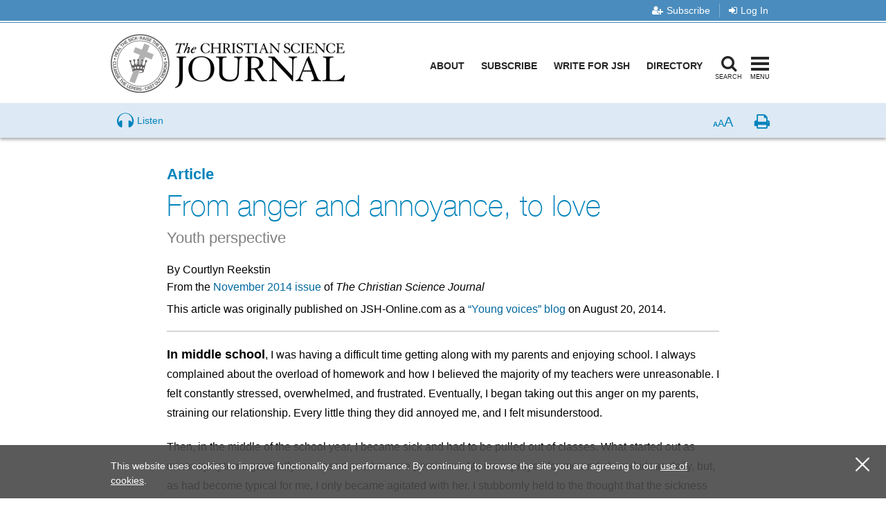

--- FILE ---
content_type: text/html; charset=utf-8
request_url: https://journal.christianscience.com/issues/2014/11/132-11/from-anger-and-annoyance-to-love
body_size: 107388
content:
                            <!doctype html>
<!--[if lt IE 9]>      <html class="no-js lt-ie9" lang="en-US"> <![endif]-->
<!--[if gt IE 8]><!--> <html class="no-js" lang="en-US"> <!--<![endif]-->
<head>
    
            <meta charset="utf-8">
    <meta http-equiv="X-UA-Compatible" content="IE=edge,chrome=1">
        <meta name="viewport" content="width=device-width, initial-scale=1, minimum-scale=1">

                                        <meta property="og:title" content="From anger and annoyance, to love
 - The Christian Science Journal" />
                                         <meta property="og:url" content="https://journal.christianscience.com/issues/2014/11/132-11/from-anger-and-annoyance-to-love" />
                        <meta property="og:site_name" content="The Christian Science Journal" />
                            <meta property="og:type" content="article" />
                                <meta property="article:published_time" content="2014-11-01T00:00:00-04:00" />
                                <meta property="article:modified_time" content="2021-05-10T16:25:27-04:00"/>
                <meta property="article:publisher" content="https://www.facebook.com/pages/JSH-Online/298116873586922" />
                                                                                <meta property="article:tag" content="alertness" />
                                        <meta property="article:tag" content="anger" />
                                        <meta property="article:tag" content="mad" />
                                        <meta property="article:tag" content="annoyance" />
                                                            
                                                <meta property="og:image" content="https://jsh.christianscience.com/extension/journal/design/journal/images/facebook_badge.jpg" />
                                    
                    <meta property="og:description"
                content="In middle school, I was having a difficult time getting along with my parents and enjoying school. I always complained about the overload of homework and how I believed the majority of my teachers were unreasonable. I felt constantly stressed, overwhelmed, and frustrated. Eve..." />
            <meta name="description"
                content="In middle school, I was having a difficult time getting along with my parents and enjoying school. I always complained about the overload of homework and how I believed the majority of my teachers were unreasonable. I felt constantly stressed, overwhelmed, and frustrated. Eve..." />
                            
                                                                                                                                                                                                                                                                                                                                                                                                                                                                                                                                                                                                                                                                                                                                
                            <meta name="robots" content="noarchive">
            

        <meta name="theme-color" content="#4a8cbd">
                                                                                                                                                                                                                                            
                                                <title>From anger and annoyance, to love
&nbsp;/&nbsp;The Christian Science Journal</title>
                        <link rel="shortcut icon" href="/extension/jsh/design/standard/images/favicon.ico" />
        <link rel="apple-touch-icon" href="/extension/journal/design/journal/images/apple-touch-icon.png" />
    
    <link rel="canonical" href="https://journal.christianscience.com/issues/2014/11/132-11/from-anger-and-annoyance-to-love" />
    <!--[if gte IE 9]>
        <style type="text/css">
            .gradient {                filter: none;
            }        </style>
    <![endif]-->

    <script src="https://use.fontawesome.com/8f018c35e9.js" async></script>

    <link rel="preload" href="https://fonts.googleapis.com/css?family=Cabin+Condensed" as="style" onload="this.onload=null;this.rel='stylesheet'">
    <noscript><link rel="stylesheet" href="https://fonts.googleapis.com/css?family=Cabin+Condensed"></noscript>

    <link rel="stylesheet" type="text/css" href="/var/journal/cache/public/stylesheets/4b21cc7de4dc404b5418d19bb23e7525_1767807656_all.css" />

        
    <script type="text/javascript" src="/extension/jsh/design/ezflow/javascript/modernizr.3.5.0.custom.js"></script>

    <script src="/extension/jshdesign/design/ezflow/javascript/vendor/jwplayer8_12_3/jwplayer.js"></script>
    <script>jwplayer.key="StFzmiKyFQjexHHj3nxbiC7hVwCy5nde6zcE5RgbFJ+BqZ9M";</script>
    <script src="https://smartplugin.youbora.com/v6/js/adapters/jwplayer/6.5.7/sp.min.js"></script>

<!--[if lte IE 9]>
<script type="text/javascript" src="/extension/jsh/design/ezflow/javascript/classList.shim.js"></script>
<![endif]-->
<!--[if lt IE 9]>
<script type="text/javascript" src="/extension/jsh/design/ezflow/javascript/flashcanvas.js"></script>
<script type="text/javascript" src="/extension/jsh/design/ezflow/javascript/css3_mediaqueries.js"></script>
<![endif]-->                            <script type="text/javascript">
var siteName = "The\x20Christian\x20Science\x20Journal",
    pageType = "Article",
    contentTitle = "From\x20anger\x20and\x20annoyance,\x20to\x20love",
    language = "eng\x2DUS",
    contentSource = siteName;
    
        function removeHash() {                            history.pushState("", document.title, window.location.pathname
                                                                   + window.location.search);
                    }    
        var pageInfoData = {
            
                            variant: "preview-locked",
                        
            pageType: pageType,
            
                                    objectID: "jrl_105025",
                    remoteObjectID: "jrl_6a2939aa57933c3b2442748eb7203b0a",
                            
            contentTitle: contentTitle,
            contentSource: contentSource,
            language: language
        };
    

    
        

digitalData = {
    site: {
        siteInfo: {
            siteName: siteName
        },
    },
    page: {
        pageInfo: pageInfoData
    },
    product: [{}],
    cart: {},
    transaction: {},
    event: [{}],
    user: [{}]
};
digitalData.page.pageInfo.primaryCategory = "Issues";digitalData.page.pageInfo.subCategory1 = "2014";digitalData.page.pageInfo.subCategory2 = "Volume\x20132,\x20Issue\x2011";                                    digitalData.page.pageInfo.contentWordCount = 937;
            digitalData.page.pageInfo.articleAudience = "General\x20Audience";
digitalData.page.pageInfo.articleType = "Article";
            digitalData.page.pageInfo.contentAuthors = "Courtlyn Reekstin";

            digitalData.page.pageInfo.contentPublishedDate = "2014-11-01";
    </script><script type="text/javascript">
digitalData.user[0] = {
    "profile": {
        "hashedEmail": "",
        "accountID": "",
        "accountType": "Anonymous - Logged Out",
        "subscriptionID": ""
    }
}
</script>    <script type="application/ld+json">
    {      "@context": "https://schema.org",
      "@type": "Article",
      "headline": "From&#x20;anger&#x20;and&#x20;annoyance,&#x20;to&#x20;love",
      "datePublished": "2014-11-01T00:00:00-04:00",
        
                                    "image": "https://jsh.christianscience.com/extension/journal/design/journal/images/facebook_badge.jpg",
                          "author": {        "@type": "Person",
                "name": "Courtlyn Reekstin"
      },
                    "description": "In&#x20;middle&#x20;school,&#x20;I&#x20;was&#x20;having&#x20;a&#x20;difficult&#x20;time&#x20;getting&#x20;along&#x20;with&#x20;my&#x20;parents&#x20;and&#x20;enjoying&#x20;school.&#x20;I&#x20;always&#x20;complained&#x20;about&#x20;the&#x20;overload&#x20;of&#x20;homework&#x20;and&#x20;how&#x20;I&#x20;believed&#x20;the&#x20;majority&#x20;of&#x20;my&#x20;teachers&#x20;were&#x20;unreasonable.&#x20;I&#x20;felt&#x20;constantly&#x20;stressed,&#x20;overwhelmed,&#x20;and&#x20;frustrated.&#x20;Eve...",
        
      "isAccessibleForFree": false,
      "hasPart":
        {        "@type": "WebPageElement",
        "isAccessibleForFree": false,
        "cssSelector" : ".paywall-seo-content"
        }    }    </script>    <script src="https://assets.adobedtm.com/ce1c8decc004d96de218cd33a2ac01ff97515146/satelliteLib-1a48a31e687bdecabd902573c0073c68f3c98151.js" async></script>

<script>window.page_photo_credits = [];</script>
<script>
window.inMaintenanceMode = false;
window.maintenanceRedirect = "/maintenance";
</script>

<!-- Adobe Fonts -->
<link rel="preload" href="https://use.typekit.net/opa5euc.css" as="style" onload="this.onload=null;this.rel='stylesheet'">
<noscript><link rel="stylesheet" href="https://use.typekit.net/opa5euc.css"></noscript></head>
<body class="nosidemenu extrainfo section_id_7 subtree_level_0_node_id_2 subtree_level_1_node_id_65 subtree_level_2_node_id_110844 subtree_level_3_node_id_124380 subtree_level_4_node_id_124381 subtree_level_5_node_id_124479 lc-eng-us l-has-metabar " id="ng-app">
    <div class="ng-container" id="bookmark-container">
    <div class="container-fluid">
        <a class="l-skip-link" href="#mainContent" role="link">Skip to main content <i class="fa fa-level-down" aria-hidden="true"></i></a>
        <a class="l-skip-link" href="#searchModal" data-toggle="modal" data-target="#searchModal">Skip to search <i class="fa fa-level-down" aria-hidden="true"></i></a>
        <a class="l-skip-link" href="#siteHeader">Skip to header <i class="fa fa-level-down" aria-hidden="true"></i></a>
        <a class="l-skip-link" href="#siteFooter">Skip to footer <i class="fa fa-level-down" aria-hidden="true"></i></a>
    </div>
            <header id="siteHeader" class="l-header navbar navbar-default navbar-fixed-top" data-spy="affix" data-offset-top="60">

    <div class="l-header-eyebrow">
    <div class="container-fluid">
            <!-- Eyebrow list -->
        <ul class="l-header-eyebrow-list pull-right" data-jsh-fragment="eyebrow">
        </ul>
        </div>
</div>

    <div class="container-fluid">
        <!-- Brand and toggle get grouped for better mobile display -->
        <div class="l-header-header">

            <!-- Nav modal toggle button on mobile -->
            <button class="l-nav-modal-toggle l-nav-modal-toggle--mobile" type="button" data-toggle="modal" data-target="#navModal">
                <span class="icon-bar icon-bar-first"></span>
                <span class="icon-bar icon-bar-second"></span>
                <span class="icon-bar icon-bar-third"></span>
                <span class="toggler-label toggler-label--idle">Menu</span>
                <span class="toggler-label toggler-label--in-use">Close</span>
            </button>

            <!-- Logo -->
<a class="l-header-logo" href="/">
    <img class="l-header-logo-full" src="/extension/jshdesign/design/ezflow/images/logos/journal-logo.png" alt="The Christian Science Journal">
    <img class="l-header-logo-affixed" src="/extension/jshdesign/design/ezflow/images/logos/journal-logo-affixed.svg" alt="The Christian Science Journal">
</a>

            <div class="l-header-lg-visible-elements">
                                                        
                                            <nav class="l-header-main tablet-desktop">
                            

<ul>

<li><a href="https://jsh.christianscience.com/about" title="Footnote link About" target="_self">About</a></li>

<li><a href="https://jsh.christianscience.com/subscribe" title="Footnote link Subscribe" target="_self">Subscribe</a></li>

<li><a href="https://jsh.christianscience.com/submit" title="Footnote link Write&#x20;for&#x20;JSH" target="_self">Write for JSH</a></li>

<li><a href="https://directory.christianscience.com" title="Footnote link Directory" target="_blank">Directory</a></li>

</ul>
                        </nav>
                                                    <!-- Search modal toggle button on tablet/desktop -->
                <button class="l-nav-modal-search-toggle l-nav-modal-toggle" type="button" data-toggle="modal" data-target="#searchModal">
                    <i class="fa fa-search" aria-hidden="true"></i>
                    <span class="icon-bar icon-bar-first"></span>
                    <span class="icon-bar icon-bar-second"></span>
                    <span class="icon-bar icon-bar-third"></span>
                    <span class="toggler-label toggler-label--idle">Search</span>
                    <span class="toggler-label toggler-label--in-use">Close</span>
                </button>

                <!-- Nav modal toggle button on tablet/desktop -->
                <button class="l-nav-modal-toggle tablet-desktop" type="button" data-toggle="modal" data-target="#navModal">
                    <span class="icon-bar icon-bar-first"></span>
                    <span class="icon-bar icon-bar-second"></span>
                    <span class="icon-bar icon-bar-third"></span>
                    <span class="toggler-label toggler-label--idle">Menu</span>
                    <span class="toggler-label toggler-label--in-use">Close</span>
                </button>
            </div>

        </div>
    </div>
                <div class="l-metabar affix-top" id="meta-bar">
    <div class="container-fluid clearfix">
        <!-- Collect the nav links, forms, and other content for toggling -->
        <ul class="l-meta-list">
            <!-- Listen item -->
            <li class="l-meta-item dropdown audio-dropdown hidden" id="meta-bar-listen-area">
                <button class="l-meta-link" id="meta-bar-listen" data-toggle="collapse" data-target="#meta-bar-listen-modal" type="button" aria-expanded="false">
                    <i class="l-meta-icon jsh-icon-headphones" aria-hidden="true"></i>
                    <span class="l-meta-text listen-audio">Listen</span>
                    <span class="l-meta-text hidden preview-audio">Preview</span>
                </button>
            </li>
            <!-- Bookmark item -->
            <li class="l-meta-item dropdown bookmark-dropdown hidden" id="meta-bar-bookmark-area">
                <button class="l-meta-link dropdown-toggle"
                    type="button"
                    aria-expanded="false">
                    <i class="l-meta-icon fa fa-bookmark-o" aria-hidden="true"></i>
                    <span class="l-meta-text">Bookmark</span>
                    <span class="l-meta-text ng-hide">Bookmarked<span class="sr-only">Toggle bookmark dialog</span></span>
                </button>
                <!-- Bookmark dropdown -->
                <div class="l-meta-dropdown-menu dropdown-menu" role="menu" tabindex="-1" id="bookmark-dropdown">
                    <div class="l-meta-dropdown-helper">
                        <!-- Dropdown header -->
                        <div class="l-meta-dropdown-header clearfix">
                            <div class="clearfix buttons">
                                <div class="ng-hide bookmark-bookmarking">
                                    <i class="fa fa-spinner fa-pulse fa-5x fa-fw"></i>
                                    <span class="sr-only">Loading...</span>
                                </div>
                                <button class="btn-close" type="button" aria-expanded="false" aria-label="close bookmark window">
                                    <i class="icon-close" aria-hidden="true"></i>
                                </button>
                            </div>
                            <h4 class="l-meta-title heading-thin-medium pull-left text-uppercase">Bookmark Saved</h4>
                            <ul class="l-meta-utility">
                                <li><button type="button" class="btn-go-to-all">View all bookmarks</button></li>
                                <li><button type="button" class="btn-remove">Remove bookmark</button></li>
                            </ul>
                        </div>
                        <div class="row main-row" data-manager-url="https://jsh.christianscience.com/bookmarks/manager">
                            <div class="col-sm-6">
                                <div class="form-group">
                                    <label class="l-meta-label text-uppercase" for="optionalNote">Add optional note</label>
                                    <!-- Optional note popover -->
                                    <a tabindex="0" class="c-popover-toggle" role="button" data-html="true" data-toggle="popover" data-placement="top" data-content="
                                        <button type=&quot;button&quot; class=&quot;l-meta-close&quot; data-toggle=&quot;popover&quot;><span class=&quot;sr-only&quot;>Close popover</span></button>
                                        <p>This note will appear on your Bookmarks page. Use this space to jot ideas, save reminders, make connections, and more.</p>">
                                        <span class="sr-only">Question?</span>
                                        <i class="l-meta-question-icon fa fa-question-circle" aria-hidden="true"></i>
                                    </a>
                                    <textarea class="l-meta-textarea form-control" id="optionalNote" name="note" placeholder="400 characters or less"></textarea>
                                </div>
                            </div>
                            <div class="col-sm-6">
                                <a class="visible-xs-inline-block pull-right break-small" data-toggle="collapse" href="#bookmarkCollapse" aria-expanded="false" aria-controls="bookmarkCollapse">
                                    <span data-toggle-message="Hide&#x20;Folder&#x20;Options&#x20;&#x5B;-&#x5D;">Show Folder Options +</span>
                                </a>
                                <div class="clearfix"></div>
                                <div class="collapse collapse-show-on-sm" id="bookmarkCollapse">
                                    <fieldset>
                                        <legend class="l-meta-label text-uppercase pull-left">Add bookmark to folder</legend>
                                        <!-- Add bookmark to folder popover -->
                                        <a tabindex="0" class="c-popover-toggle" role="button" data-html="true" data-toggle="popover" data-placement="top" data-content="
                                            <button type=&quot;button&quot; class=&quot;l-meta-close&quot; data-toggle=&quot;popover&quot;><span class=&quot;sr-only&quot;>Close popover</span></button>
                                            <p>Folders are a way to keep your bookmarks organized. Create a new folder or click the checkbox next to the folders you want to use. Folders can also be organized on the &ldquo;My bookmarks&rdquo; page.</p>">
                                            <span class="sr-only">Question?</span>
                                            <i class="l-meta-question-icon fa fa-question-circle" aria-hidden="true"></i>
                                        </a>
                                        
                                        <div class="l-meta-fauxinput">
                                            <label class="l-meta-checkbox hidden" for="labelToggle-x">
                                                <img src="/extension/jsh/design/ezflow/images/progress_sm.gif" alt="Bookmarks Loading" class="ng-hide label-toggling">
                                                <input type="checkbox" name="labels[]" id="labelToggle-x" class="label-check" />
                                                <i class="fa fa-folder" aria-hidden="true"></i> {{ label.name }}
                                            </label>
                                        </div>
                                        
                                    </fieldset>
                                    <div class="l-meta-fauxinput l-meta-fauxinput--short">
                                        <form name="labelForm">
                                        <label class="sr-only" for="folderName">Type folder name</label>
                                        <div class="l-meta-add-folder">
                                            <input class="form-control" id="folderName" type="text" placeholder="Type folder name">
                                            <button class="btn btn-default" type="button" name="button">Add folder</button>
                                        </div>
                                        </form>
                                    </div>

                                </div>
                            </div>
                        </div>
                        <div class="text-center row">
                            <button class="l-meta-save btn btn-default" type="button" name="button">Save and close</button>
                        </div>
                    </div>
                </div>
            </li>
            <!-- Share Dropdown -->
            <li class="l-meta-item l-meta-item--share dropdown hidden" id="meta-bar-share-area">
                <button class="l-meta-link dropdown-toggle"
                    data-toggle="dropdown"
                    type="button"
                    aria-expanded="false">
                    <i class="l-meta-icon fa fa-share-square-o" aria-hidden="true"></i>
                    <span class="l-meta-text">Share</span>
                </button>
                <!-- Share dropdown -->
                <div class="l-meta-dropdown-menu dropdown-menu share-content-dropdown" role="menu" tabindex="-1">
                    <div class="l-meta-dropdown-helper">
                        <div class="clearfix">
                            <button class="btn-close l-meta-close--dropdown" data-toggle="dropdown" type="button" aria-expanded="false" aria-label="close sharing menu">
                                <i class="icon-close" aria-hidden="true"></i>
                            </button>
                        </div>

                        <div class="wysiwyg sharing-area-promo">
                                                            
<p>Shared content is always free to recipients.</p>                                                    </div>
                        <div class="share-links-container">
                            <ul class="c-icons-huge list-inline" id="metabar-share-links">
                            </ul>
                            <input type="hidden" class="copy-link-text" value="Copy Link">
                            <input type="hidden" class="link-copied-text" value="Link copied to clipboard!">
                        </div>
                        <div id="metabar-also-available-in-container">
                            <h3 class="l-meta-label text-uppercase hidden">View or share in other languages</h3>
                            <ul class="c-links-inline hidden" id="metabar-also-available-in">
                            </ul>
                        </div>

                    </div>
                </div>
            </li>
            <!-- Download Dropdown -->
            <li class="l-meta-item hidden" id="meta-bar-pdf-download">
                <a class="l-meta-link" href="#">
                    <i class="l-meta-icon fa fa-download" aria-hidden="true"></i>
                    <span class="l-meta-text">Download PDF</span>
                </a>
            </li>
        </ul>
        <ul class="l-meta-list pull-right">
            <li class="l-meta-item">
                <button class="l-meta-link l-meta-link--aaa hidden" type="button" id="font-sizer">
                    <span class="l-meta-font-size l-meta-font-size--sm selected" aria-hidden="true">A</span>
                    <span class="l-meta-font-size l-meta-font-size--md" aria-hidden="true">A</span>
                    <span class="l-meta-font-size l-meta-font-size--lg" aria-hidden="true">A</span>
                </button>
            </li>
            <li class="l-meta-item hidden-xs">
                <button class="l-meta-link hidden" type="button" id="page-printer">
                    <i class="l-meta-icon fa fa-print" aria-hidden="true"></i>
                    <span class="sr-only">Print</span>
                </button>
            </li>
            <li class="l-meta-item hidden" id="navigation-item-previous">
                <a class="l-meta-link" href="#">
                    <i class="l-meta-icon jsh-icon-chevron-left" aria-hidden="true"></i>
                    <span class="sr-only">Previous</span>
                </a>
            </li>
            <li class="l-meta-item hidden-xs hidden" id="navigation-item-archiveview">
                <a class="l-meta-link" href="#" target="_blank">
                    <i class="l-meta-icon jsh-icon-book" aria-hidden="true"></i>
                    <span class="sr-only">Issue</span>
                </a>
            </li>
            <li class="l-meta-item hidden" id="navigation-item-next">
                <a class="l-meta-link" href="#">
                    <i class="l-meta-icon jsh-icon-chevron-right" aria-hidden="true"></i>
                    <span class="sr-only">Next</span>
                </a>
            </li>
        </ul>
    </div>
</div>
 <!-- Listen dropdown -->
<div class="collapse" role="menu" tabindex="-1" id="meta-bar-listen-modal">
    <div class="l-meta-dropdown-helper">
        <div class="clearfix">
            <button class="btn-close" type="button" aria-expanded="false" id="meta-bar-listen-area-stop" aria-label="close audio player">
                <i class="icon-close" aria-hidden="true"></i>
            </button>
        </div>
        <div class="audio-surround no-print">
            
            <a class="btn btn-bekle download pull-right hidden-xs hidden audio-shop-link" title="Buy online" target="_blank">
                Buy online
            </a>
            <div class="audio-border">
                <div id="ArticleAudioPlayer"></div>
            </div>
            <a target="_blank" class="btn btn-bekle open-new-window pull-right hidden-xs audio-popup-link" data-player-id="ArticleAudioPlayer">
                <i class="glyphicon glyphicon-new-window"></i>
            </a>
        </div>
        
        <a class="btn download hidden audio-download-link" title="Download MP3">
            Download
            <i class="fa fa-download" aria-hidden="true"></i>
        </a>
        <div class="paywall-modal-message audio-preview-message text-center">
                            
<style>.audio-preview-message p:has(.unlock-content) {margin-bottom:0px}</style><p>Enjoy 1 free&nbsp;<i>Journal</i>&nbsp;article or audio program each month, including content from 1883 to today.</p>                        <p class="text-center">
                <a href="#" class="btn btn-feature unlock-content" data-autoplay="1">
                                            Continue for free                                    </a>
            </p>
        </div>
        <div class="paywall-modal-message audio-limit-message text-center">
                            
<style>
.audio-preview .paywall-modal-message {margin-top: 0px; padding-top: 16px;border-top: 1px solid #E0E6EE}

.audio-paywall-login {margin-bottom:16px;}
.audio-paywall-login p {font-size:14px !important;}
.audio-paywall-login .btn.btn-default {border: 1px solid #00689E; color:#000;background: #F4F4F4;}
.audio-paywall-login .btn.btn-default:hover {background:#dbdbdb}

.paywall-buttons p {margin-bottom:4px !important}
.paywall-buttons sup {font-size:12px; font-family:helvetica}
.paywall-buttons .btn {min-width:140px;}
.nobreak p {margin-bottom:0px}
.paywall-buttons .try-free {padding-left:32px}

@media (max-width:767px) {
.paywall-buttons .try-free {padding-left:8px}
.paywall-buttons sup {font-size:11px}
.paywall-buttons .btn {min-width:125px}
}

</style><div class="audio-paywall-login hide-if-logged-in nobreak"><p class=" text-center"><b>Already a subscriber?</b>&nbsp;&nbsp;<a href="/auth0/sso_login" title="Log in" target="_self" class="btn btn-default" data-role="login-link"><b>Log in</b></a></p></div><p class=" text-center">You&#039;ve accessed 1 piece of free&nbsp;<i>Journal</i>&nbsp;content. Sign up for unlimited access.</p><div class="row paywall-buttons" style="display:flex">
<div style="margin:auto">

<div style="float:left"><p class=" text-center"><a href="https://jsh.christianscience.com/subscribe" title="Footnote link Subscribe" target="_self" class="btn btn-default">Subscribe</a></p><p class=" text-center"><sup>Subscription aid available</sup></p></div>

<div class="try-free" style="float:left"><p class=" text-center">&nbsp;<a href="#free-trial-modal-open" title="Footnote link Try&#x20;free" target="_self" class="btn btn-feature">Try free</a></p><p class=" text-center"><sup>No card required</sup></p></div>

</div>
</div>                    </div>
    </div>
</div>

<style>
    .jwplayer.jw-skin-bekle .jw-wrapper .jw-title .jw-title-primary:before {        content: "Now playing: ";
        font-weight: normal;
    }    .audio-preview .jwplayer.jw-skin-bekle .jw-wrapper .jw-title .jw-title-primary:before {        content: '';
    }</style>
<script>
window.audioPreviewMessage = "You’re listening to a preview of: ";
window.audioPreviewTitlePrefix = "Preview audio of ";    window.audioPreviewPromoURL = "https://media.csps.com/sentinel/slsw/2023/jsho_paywall_promo_2.mp3";</script>
    </header>        <main class="l-main anchor" id="mainContent">
        <div class="container-fluid">
            
    


        

<script>
    var pubDate = '1414814400';
    
    window.contentData = {
        hasAudio: false,
        hasNav: false,
        navData: {
            archiveView: '',
            next: '',
            previous: ''
        },
        audioData: {
            downloadUrl: '',
            mediaTitle: '',
            popupUrl: '',
            popupDataTitle: '',
            popupTitle: '',
            shopUrl: '',
            streamUrl: '',
            youboraData: {}
        },
        downloadPdfUrl: '',
        shareData: [],
        alsoAvailableIn: [],
        publicationDate: pubDate
    };
    
    
        
    window.paywallObjectId = 105025;
    
        
    
                                                                                                                                                                                            
            

                    
                                            
    var fbShare = {        url: "http\x3A\x2F\x2Fwww.facebook.com\x2Fdialog\x2Fshare\x3Fapp_id\x3D643753987986384\x26href\x3Dhttps\x253A\x252F\x252Fjournal.christianscience.com\x252Fshared\x252Fview\x252F1i960ztfmiw",
        title: "Share\x20this\x20article\x20on\x20Facebook",
        icon: "fa-facebook-official",
        sr: "Facebook",
        customClass: "c-icons-huge-icon__facebook",
        sharedText: "From\x20anger\x20and\x20annoyance,\x20to\x20love",
        sharedUrl: "https\x3A\x2F\x2Fjournal.christianscience.com\x2Fshared\x2Fview\x2F1i960ztfmiw\x3Fs\x3Df"
    };
    var twShare = {        url: "https\x3A\x2F\x2Ftwitter.com\x2Fintent\x2Ftweet\x3Ftext\x3DJust\x2520read\x2520this\x2520on\x2520The\x2520Christian\x2520Science\x2520Journal\x253A\x2520\x2522From\x2520anger\x2520and\x2520annoyance\x252C\x2520to\x2520love\x2522\x26url\x3Dhttps\x253A\x252F\x252Fjournal.christianscience.com\x252Fshared\x252Fview\x252F1i960ztfmiw\x253Fs\x253Dt",
        title: "Share\x20this\x20article\x20on\x20X",
        icon: "fa-square-x-twitter",
        sr: "Twitter",
        customClass: "c-icons-huge-icon__twitter",
        sharedText: "Just\x20read\x20this\x20on\x20The\x20Christian\x20Science\x20Journal\x3A\x20\x20\x22From\x20anger\x20and\x20annoyance,\x20to\x20love\x22",
        sharedUrl: "https\x3A\x2F\x2Fjournal.christianscience.com\x2Fshared\x2Fview\x2F1i960ztfmiw\x3Fs\x3Dt"
    };
    var waShare = {        url: "https\x3A\x2F\x2Fapi.whatsapp.com\x2Fsend\x3Ftext\x3DFrom\x2Banger\x2Band\x2Bannoyance\x252C\x2Bto\x2Blove\x2Bhttps\x253A\x252F\x252Fjournal.christianscience.com\x252Fshared\x252Fview\x252F1i960ztfmiw\x253Fs\x253Dw",
        title: "Share\x20this\x20article\x20on\x20WhatsApp",
        icon: "fa-whatsapp",
        sr: "WhatsApp",
        customClass: "c-icons-huge-icon__whatsapp",
        sharedText: "From\x20anger\x20and\x20annoyance,\x20to\x20love",
        sharedUrl: "https\x3A\x2F\x2Fjournal.christianscience.com\x2Fshared\x2Fview\x2F1i960ztfmiw\x3Fs\x3Dw"
    };
    var mailShare = {        url: "mailto\x3A\x3Fsubject\x3D\x2522From\x2520anger\x2520and\x2520annoyance\x252C\x2520to\x2520love\x2522\x20has\x20been\x20shared\x20with\x20you\x20from\x20JSH\x2DOnline\x26body\x3DFrom\x2520anger\x2520and\x2520annoyance\x252C\x2520to\x2520love\x250D\x250Ahttps\x3A\x2F\x2Fjournal.christianscience.com\x2Fshared\x2Fview\x2F1i960ztfmiw\x3Fs\x3De\x250D\x250A\x250D\x250AThis\x20content\x20is\x20free\x20because\x20it\x20was\x20shared\x20with\x20you.\x20Find\x20other\x20inspiring\x20articles\x20and\x20verified\x20accounts\x20of\x20healing\x20on\u00A0JSH\x2DOnline.\x20Explore\x20current\x20issues\x20and\x20the\x20archive,\x20which\x20includes\x20content\x20from\x20the\x20last\x20130\x2B\x20years.\x250D\x250A\x250D\x250AJSH\x2DOnline\x20is\x20home\x20to\x20all\x20current\x20content\x20and\x20the\x20archival\x20collection\x20from\x20our\x20three\x20magazines.\u00A0The\x20Christian\x20Science\x20Journal,\x20the\u00A0Christian\x20Science\x20Sentinel,\x20and\u00A0The\x20Herald\x20of\x20Christian\x20Science.\u00A0Learn\x20more\u00A0about\x20JSH\x2DOnline.",
        title: "Share\x20this\x20article\x20via\x20email",
        icon: "fa-envelope",
        sr: "Email"
    };
    var copyShare = {        url: "https://journal.christianscience.com/shared/view/1i960ztfmiw?s=copylink",
        title: "Copy\x20Link",
        icon: "icon-copy icon-copy-blue icon-copy-light-blue-hover",
        sr: "Copy",
        customClass: "copy-to-clipboard c-icons-huge-icon__link"
    };
    window.shareLinks = [fbShare, twShare, waShare, mailShare, copyShare];
        
    
    
        
</script>    
<div class="full-view-article no-access">
        <div class="visible-print-block print-logo"><img src="/extension/journal/design/journal/images/print-logo.png" alt="The Christian Science Journal" /></div>    
<header id="MainHeader" class="l-content-header">

    
                
                                                                                                                                                                                                                                                                                                                                                                                                                                                        
        
            
                                                                                                        <h2 class="series-name">
                    <a href="/sections/articles" title="View more from the Article section">Article</a>
                </h2>
            
        
    
        
<h1 class="pagetitle">From anger and annoyance, to love
</h1>    <div class="dek">
<p>Youth perspective</p></div><p class="byline">
                                    By Courtlyn Reekstin                 
        
</p>

    <p class="source-attribution">
    
                                        From the <a href="/issues/2014/11/132-11">November 2014 issue</a> of <em>The Christian Science Journal</em>
            
        </p>
                        
            <div class="source">
<p>This article was originally published on&nbsp;JSH-Online.com as a <a href="http://sentinel.christianscience.com/blogs/young-voices/from-anger-and-annoyance-to-love" title="Footnote link &#x201C;Young&#x20;voices&#x201D;&#x20;blog" target="_self">“Young voices” blog</a> on&nbsp;August 20, 2014.</p></div>
        <hr class="no-print">
</header>    <article class="l-content-main">
        <div class="attribute-body wysiwyg content-fade-out">
                        <p><span class="lead-in">In middle school</span>, I was having a difficult time getting along with my parents and enjoying school. I always complained about the overload of homework and how I believed the majority of my teachers were unreasonable. I felt constantly stressed, overwhelmed, and frustrated. Eventually, I began taking out this anger on my parents, straining our relationship. Every little thing they did annoyed me, and I felt misunderstood.</p><p>Then, in the middle of the school year, I became sick and had to be pulled out of classes. What started out as minor symptoms gradually increased and became persistent. My mom prayed for me and shared ideas daily, but, as had become typical for me, I only became agitated with her. I stubbornly held to the thought that the sickness would pass on its own. However, when I began to experience severer symptoms, I decided to call a Christian Science practitioner for help and also to listen to the ideas my mom was sharing. </p><p>My practitioner and my mother discussed metaphysical truths with me, and I began praying earnestly with each truth and spiritual idea. While I don’t remember any specific quotes from the Bible or Mary Baker Eddy’s writings we talked about, I know we worked with the idea of health in order to recognize that, as the reflection of God, I could reflect only God’s perfect, unchangeable nature. My body could not tell me I was sick or well since a material body is not part of who I really am—a spiritual idea of God. </p>
        </div>
        
        
<div class="subscribers-only-content text-center hidden">
    <div class="unlock-header-text">
                    
<p>Enjoy 1 free <i>Journal</i> article or audio program each month, including content from 1883 to today.</p>            </div>
    <button class="btn btn-feature unlock-content" type="button">Continue for free</button>
</div>
            <div class="paywall-page-nav scrolling-box">
            <div class="full-content-section wysiwyg">
                
<style>

.paywall-top .btn.btn-default {border: 1px solid #00689E; color:#000;background: #F4F4F4;}
.paywall-top .btn.btn-default:hover {background:#dbdbdb}
.paywall-top h3 {color:#000 !important; margin-bottom:0px !important}
.paywall-top p {font-size:14px}
.paywall-top .paywall-login {margin-bottom:16px;}

.paywall-buttons p {margin-bottom:4px !important}
.paywall-buttons sup {font-size:12px; font-family:helvetica}
.paywall-buttons .btn {min-width:140px;}
.nobreak p {margin-bottom:0px}
.paywall-buttons .try-free {padding-left:32px}

@media (max-width:767px) {
.paywall-buttons .try-free {padding-left:8px}
.paywall-buttons sup {font-size:11px}
.paywall-buttons .btn {min-width:125px}
}

</style><div class="paywall-top">
<div class="paywall-login hide-if-logged-in nobreak"><p class=" text-center"><b>Already a subscriber?</b>&nbsp;&nbsp;<a href="/auth0/sso_login" title="Log in" target="_self" class="btn btn-default" data-role="login-link"><b>Log in</b></a></p></div><a name="eztoc5220354_0_1" id="eztoc5220354_0_1"></a><h3 class=" text-center"><b>Sign up for unlimited access</b></h3><p class=" text-center">You&#039;ve accessed 1 piece of free&nbsp;<i>Journal</i>&nbsp;content</p></div>
<div class="row paywall-buttons" style="margin:auto">
<div class="pull-left"><p class=" text-center"><a href="https://jsh.christianscience.com/subscribe" title="Footnote link Subscribe" target="_self" class="btn btn-default">Subscribe</a></p><p class=" text-center"><sup>Subscription aid available</sup></p></div>

<div class="pull-left try-free"><p class=" text-center">&nbsp;<a href="#free-trial-modal-open" title="Footnote link Try&#x20;free" target="_self" class="btn btn-feature">Try free</a></p><p class=" text-center"><sup>No card required</sup></p></div>

</div>            </div>
        </div>
        <div class="paywall-page-nav paywall-fixed"></div>
    
	    </article>
</div>    <script>
        window.audioPreview = true;
                        window.audioPreviewUrl = '';
        window.contentData.hasAudio = true;
                window.contentData.audioData.mediaTitle = 'From\x20anger\x20and\x20annoyance,\x20to\x20love';
                window.contentData.audioData.popupDataTitle = 'The\x20Christian\x20Science\x20Journal\x20\x2F\x20From\x20anger\x20and\x20annoyance,\x20to\x20love\x20\x2F\x20pop\x2Dout';
        window.contentData.audioData.popupTitle = 'Open\x20audio\x20pop\x2Dout\x20for\x20From\x20anger\x20and\x20annoyance,\x20to\x20love';
                window.contentData.audioData.popupUrl = '/audioplayer/view/124479';
                window.contentData.audioData.streamUrl = 'https\x3A\x2F\x2Fmedia.csps.com\x2Fjournal\x2Farticle\x2F2014\x2F11\x2Fjournal\x2D1411xx\x2D09\x2Dreekstinc.mp3';

        window.ContentAudioYouboraConfig = new youbora.Plugin({accountCode: 'firstchurch'});
        var youboraOptions = {            'content.isLive': false,
            'content.title': 'Article\x3A\x20From\x20anger\x20and\x20annoyance,\x20to\x20love',
            'content.resource': 'https\x3A\x2F\x2Fmedia.csps.com\x2Fjournal\x2Farticle\x2F2014\x2F11\x2Fjournal\x2D1411xx\x2D09\x2Dreekstinc.mp3',
            'enabled': true,
            'content.transactionCode': 'ArticleContent',
            'httpSecure': true
        };
        if (Modernizr.localstorage && localStorage.getItem('jsh_email')) {            youboraOptions.username = localStorage.getItem('jsh_email');
        }        window.ContentAudioYouboraConfig.setOptions(youboraOptions);
    </script>
    
    
                                                                                                                                                                                                                                                                                                                
    
    
            
    
                                                                                                                                                                                                                                                                                                                
    
                        
                <div class="c-outer-section bg-more-in-this hidden-print">
    <div class="container-fluid">
        <div class="row">

            <div class="col-xs-12">
                <h2 class="eyebrow break-medium">
                                                                                            More In This Issue / November 2014
                                    </h2>
            </div>

                            <div class="current-issue col-xs-12 col-sm-3">
                    <div class="row">
                        <div class="col-xs-6 col-xs-offset-3 col-sm-12 col-sm-offset-0">
                            <div class="break-small">
                                <a href="/issues/2014/11/132-11">
                                    <div class="img-responsive" style="height:auto;">
        <img src="/mediafile/file/scans/JRL/JRL_2014_132_11/JRL_2014_132_11_0001_thumb_large.jpg" alt="Issue Cover">
    </div>
                                </a>
                            </div>
                        </div>
                                                <div class="col-xs-6 col-xs-offset-3 col-sm-12 col-sm-offset-0">
                            <a class="btn btn-block btn-default" href="/issues/2014/11/132-11">View this issue</a>
                        </div>
                                            </div>
                </div>
                        <div class="col-xs-12 col-sm-9">

                <div class="more-carousel owl-carousel break-small">
                                            <div class="more-carousel-slide">
    <div class="more-carousel-info">
                <h4 class="eyebrow">
            Announcement
        </h4>
                <h3 class="c-post-title">
            <a href="/issues/2014/11/132-11/an-invitation">An invitation</a>
        </h3>
        <p class="article-meta">
                                            By The Editors              |                             November 2014
                    </p>
        
    </div>
</div>
                                            <div class="more-carousel-slide">
    <div class="more-carousel-info">
                <h4 class="eyebrow">
            Letter to Editor
        </h4>
                <h3 class="c-post-title">
            <a href="/issues/2014/11/132-11/letters">Letters</a>
        </h3>
        <p class="article-meta">
                                            By Carol Rullman, Bill Gearhart, Seaward B. Grant, Anne Mepham, Coral Barker, Helen P. Williamson, Anni Ulich, Erin A.D. Fisher              |                             November 2014
                    </p>
        
    </div>
</div>
                                            <div class="more-carousel-slide">
    <div class="more-carousel-info">
                <h4 class="eyebrow">
            Article
        </h4>
                <h3 class="c-post-title">
            <a href="/issues/2014/11/132-11/witnesses-to-god-s-love">Witnesses to God’s love</a>
        </h3>
        <p class="article-meta">
                                            By Tom Asher              |                             November 2014
                    </p>
        
    </div>
</div>
                                            <div class="more-carousel-slide">
    <div class="more-carousel-info">
                <h4 class="eyebrow">
            Interview
        </h4>
                <h3 class="c-post-title">
            <a href="/issues/2014/11/132-11/healing-and-the-christian-science-periodicals">Healing and the Christian Science periodicals</a>
        </h3>
        <p class="article-meta">
                        David C. Kennedy interviewed by the Journal&#039;s Susan Stark     |                             November 2014
                    </p>
        
    </div>
</div>
                                            <div class="more-carousel-slide">
    <div class="more-carousel-info">
                <h4 class="eyebrow">
            Article
        </h4>
                <h3 class="c-post-title">
            <a href="/issues/2014/11/132-11/no-one-is-fatherless">No one is Fatherless</a>
        </h3>
        <p class="article-meta">
                                            By Peter K. Dokodzo              |                             November 2014
                    </p>
        
    </div>
</div>
                                            <div class="more-carousel-slide">
    <div class="more-carousel-info">
                <h4 class="eyebrow">
            Article
        </h4>
                <h3 class="c-post-title">
            <a href="/issues/2014/11/132-11/the-point-we-most-reluctantly-admit">The point we most reluctantly admit</a>
        </h3>
        <p class="article-meta">
                                            By Jenny Lobl              |                             November 2014
                    </p>
        
    </div>
</div>
                                            <div class="more-carousel-slide">
    <div class="more-carousel-info">
                <h4 class="eyebrow">
            Article
        </h4>
                <h3 class="c-post-title">
            <a href="/issues/2014/11/132-11/grief-yields-to-the-light-of-love">Grief yields—to the light of Love</a>
        </h3>
        <p class="article-meta">
                                            By Carole Dykema Hillman              |                             November 2014
                    </p>
        
    </div>
</div>
                                            <div class="more-carousel-slide">
    <div class="more-carousel-info">
                <h4 class="eyebrow">
            Article
        </h4>
                <h3 class="c-post-title">
            <a href="/issues/2014/11/132-11/god-s-petals">God’s ‘petals’</a>
        </h3>
        <p class="article-meta">
                                            By Susan Clark              |                             November 2014
                    </p>
        
    </div>
</div>
                                            <div class="more-carousel-slide">
    <div class="more-carousel-info">
                <h4 class="eyebrow">
            Article
        </h4>
                <h3 class="c-post-title">
            <a href="/issues/2014/11/132-11/from-anger-and-annoyance-to-love">From anger and annoyance, to love</a>
        </h3>
        <p class="article-meta">
                                            By Courtlyn Reekstin              |                             November 2014
                    </p>
        
    </div>
</div>
                                            <div class="more-carousel-slide">
    <div class="more-carousel-info">
                <h4 class="eyebrow">
            Article
        </h4>
                <h3 class="c-post-title">
            <a href="/issues/2014/11/132-11/landmarks-on-our-spiritual-journey">Landmarks on our spiritual journey</a>
        </h3>
        <p class="article-meta">
                                            By Ken Girard              |                             November 2014
                    </p>
        
    </div>
</div>
                                            <div class="more-carousel-slide">
    <div class="more-carousel-info">
                <h4 class="eyebrow">
            Article
        </h4>
                <h3 class="c-post-title">
            <a href="/issues/2014/11/132-11/mary-baker-eddy-mentioned-them-clara-barton">‘Mary Baker Eddy Mentioned Them’: Clara Barton</a>
        </h3>
        <p class="article-meta">
                                            By Janet Horton              |                             November 2014
                    </p>
        
    </div>
</div>
                                            <div class="more-carousel-slide">
    <div class="more-carousel-info">
                <h4 class="eyebrow">
            Article
        </h4>
                <h3 class="c-post-title">
            <a href="/issues/2014/11/132-11/out-of-the-dark-into-the-light">Out of the dark—into the light</a>
        </h3>
        <p class="article-meta">
                                            By Carol Rounds              |                             November 2014
                    </p>
        
    </div>
</div>
                                            <div class="more-carousel-slide">
    <div class="more-carousel-info">
                <h4 class="eyebrow">
            Poem
        </h4>
                <h3 class="c-post-title">
            <a href="/issues/2014/11/132-11/the-pilgrim">The Pilgrim</a>
        </h3>
        <p class="article-meta">
                                            By Robert Ellis Key              |                             November 2014
                    </p>
        
    </div>
</div>
                                            <div class="more-carousel-slide">
    <div class="more-carousel-info">
                <h4 class="eyebrow">
            Testimony
        </h4>
                <h3 class="c-post-title">
            <a href="/issues/2014/11/132-11/claiming-a-good-report">Claiming a ‘good report’</a>
        </h3>
        <p class="article-meta">
                                            By Rachel Wann              |                             November 2014
                    </p>
        
    </div>
</div>
                                            <div class="more-carousel-slide">
    <div class="more-carousel-info">
                <h4 class="eyebrow">
            Testimony
        </h4>
                <h3 class="c-post-title">
            <a href="/issues/2014/11/132-11/allergies-gone">Allergies gone</a>
        </h3>
        <p class="article-meta">
                                            By Carol Baughman              |                             November 2014
                    </p>
        
    </div>
</div>
                                            <div class="more-carousel-slide">
    <div class="more-carousel-info">
                <h4 class="eyebrow">
            Testimony
        </h4>
                <h3 class="c-post-title">
            <a href="/issues/2014/11/132-11/quick-healing-of-an-injury">Quick Healing of An Injury</a>
        </h3>
        <p class="article-meta">
                                            By David Taillefer              |                             November 2014
                    </p>
        
    </div>
</div>
                                            <div class="more-carousel-slide">
    <div class="more-carousel-info">
                <h4 class="eyebrow">
            Testimony
        </h4>
                <h3 class="c-post-title">
            <a href="/issues/2014/11/132-11/free-of-caffeine-addiction">Free of caffeine addiction</a>
        </h3>
        <p class="article-meta">
                                            By Linda Cheney              |                             November 2014
                    </p>
        
    </div>
</div>
                                            <div class="more-carousel-slide">
    <div class="more-carousel-info">
                <h4 class="eyebrow">
            Testimony
        </h4>
                <h3 class="c-post-title">
            <a href="/issues/2014/11/132-11/chronic-bleeding-stopped">Chronic bleeding stopped</a>
        </h3>
        <p class="article-meta">
                                            By Tracy Bronner              |                             November 2014
                    </p>
        
    </div>
</div>
                                            <div class="more-carousel-slide">
    <div class="more-carousel-info">
                <h4 class="eyebrow">
            Testimony
        </h4>
                <h3 class="c-post-title">
            <a href="/issues/2014/11/132-11/forgiveness-heals-eye-swelling">Forgiveness heals eye swelling</a>
        </h3>
        <p class="article-meta">
                                            By Heather Bauer              |                             November 2014
                    </p>
        
    </div>
</div>
                                            <div class="more-carousel-slide">
    <div class="more-carousel-info">
                <h4 class="eyebrow">
            Q&amp;A
        </h4>
                <h3 class="c-post-title">
            <a href="/issues/2014/11/132-11/to-see-the-completeness-of-heaven-do-you-have-to-ascend">To see the completeness of  heaven, do you have to ascend?</a>
        </h3>
        <p class="article-meta">
                                            By Barbara Vining              |                             November 2014
                    </p>
        
    </div>
</div>
                                    </div>

            </div>
        </div>
    </div>
</div>
            
    
                                                                                                                                                                                                                                                                <!-- Footer Group Ancestor: 2 -->
                

<div class="Concord Express object-size-medium "><div class="embed embed-concord-express">
    <div class="c-explore break-medium">
        <div class="row">
            <div class="col-sm-4">
                                                                <div class="img-responsive">
                                                                                                                
                                <img src="/var/journal/storage/images/media/web-promos/web-promo-images/concord-web-promo-graphic/4711108-1-eng-US/concord-web-promo-graphic_large.jpg" width="360" height="261"  style="height:auto;" alt="concord-web-promo-graphic" title="concord-web-promo-graphic" />
                        </div>
                                        </div>
            <div class="col-sm-8">
                <h3 class="heading-thin-medium break-small">Explore Concord—see where it takes you.</h3>
                
<p>Search the Bible and&nbsp;<i>Science and Health with Key to the Scriptures</i></p>
                <section class="no-separator concord-widget">
                    <div class="widget-body break-small">
                        <form method="get" id="concord_search_form_simplified" target="_blank" action="https://login.concord.christianscience.com/concord3/search" class="form-horizontal">
                            <div class="form-group">
                                <div class="col-xs-7">
                                    <input type="search" id="quote_search_box" name="query" class="form-control quote-search" placeholder="Search">
                                </div>
                                <div class="col-xs-5">
                                    <input type="submit" class="btn btn-default btn-block" value="Search">
                                </div>
                            </div>
                        </form>
                    </div>

                    <footer class="widget-footer" id="audio-playback">
                        
<p>Search results provided by Concord.&nbsp;<a href="https://concord.christianscience.com/" title="Footnote link Learn&#x20;more&#x20;about&#x20;the&#x20;new&#x20;Concord&#x20;study&#x20;tool" target="_blank">Learn more about the new Concord study tool</a>.</p><p class="break-none">
<a href="https://jsh.christianscience.com/listen-to-science-and-health">Listen to <em>Science and Health</em> continuous audio <i class="jsh-icon-headphones" aria-hidden="true"></i></a>
</p>                                            </footer>
                </section>
            </div>
        </div>
    </div>
</div>
</div>                        
    
        </div>
                            </main>
        <div class="paywall-space"></div>        <footer class="l-fat-footer hidden-print" id="siteFooter">
        <div class="container-fluid">
        

<ul>

<li><b>Magazines</b></li>

<li><a href="/" title="Footnote link Journal" target="_self"><i>Journal</i></a></li>

<li><a href="https://sentinel.christianscience.com" title="Footnote link Sentinel" target="_self"><i>Sentinel</i></a></li>

<li><a href="https://herald.christianscience.com" title="Footnote link Herald" target="_self"><i>Herald</i></a></li>

</ul>

<ul>

<li><b>Content</b></li>

<li><a href="https://jsh.christianscience.com/issues" title="Footnote link Issues" target="_self">Issues</a></li>

<li><a href="https://sentinel.christianscience.com/teenconnect" title="Footnote link TeenConnect" target="_self">TeenConnect</a></li>

<li><a href="https://jsh.christianscience.com/blogs" title="Footnote link Blogs" target="_self">Blogs</a></li>

<li><a href="https://jsh.christianscience.com/biographies" title="View&#x20;the&#x20;Mary&#x20;Baker&#x20;Eddy&#x20;Biographies" target="_self">Biographies</a></li>

<li><a href="https://jsh.christianscience.com/collections" title="Footnote link Collections" target="_self">Collections</a></li>

<li><a href="https://jsh.christianscience.com/audio" title="Footnote link Audio" target="_self">Audio</a></li>

<li><a href="https://sentinel.christianscience.com/sentinel-audio/sentinel-watch" title="Footnote link Sentinel&amp;nbsp&#x3B;Watch&#x20;podcast" target="_self"><i>Sentinel</i>&nbsp;Watch podcast</a></li>

<li><a href="https://jsh.christianscience.com/listen-to-science-and-health" title="Footnote link Science&#x20;and&#x20;Health&amp;nbsp&#x3B;audio" target="_self"><i>Science and Health</i>&nbsp;audio</a></li>

</ul>

<ul>

<li><b>Features</b></li>

<li><a href="https://jsh.christianscience.com/bookmarks/manager" title="Footnote link My&#x20;bookmarks" target="_self">My bookmarks</a></li>

<li><a href="https://jsh.christianscience.com/content/search?advanced" title="Footnote link Search&#x20;the&#x20;archive" target="_self">Search the archive</a></li>

<li><a href="https://directory.christianscience.com" title="Footnote link Christian&#x20;Science&#x20;Directory" target="_blank">Christian Science Directory</a></li>

<li><a href="https://jsh.christianscience.com/ebiblelesson/express" title="Footnote link eBibleLesson&#x20;Express" target="_self">eBibleLesson Express</a></li>

<li><a href="https://concord.christianscience.com" title="Footnote link Concord" target="_blank">Concord</a></li>

<li><a href="https://jsh.christianscience.com/daily-thought" title="Footnote link Daily&#x20;Thought" target="_self">Daily Thought</a></li>

</ul>

<ul>

<li><b>Connect</b></li>

<li><a href="http://jsh.christianscience.com/about" title="Footnote link About" target="_self">About</a></li>

<li><a href="https://jsh.christianscience.com/submit" title="Footnote link Write&#x20;for&#x20;JSH" target="_self">Write for JSH</a></li>

<li><a href="https://jsh.christianscience.com/contact-us" title="Footnote link Contact&#x20;us" target="_self">Contact us</a></li>

<li><a href="https://jsh.christianscience.com/link-to-us" title="Footnote link Link&#x20;to&#x20;us" target="_self">Link to us</a></li>

<li><a href="https://jsh.christianscience.com/faq" title="Footnote link FAQ" target="_self">FAQ</a></li>

<li><a href="http://www.christianscience.com/careers" title="Footnote link Careers" target="_blank">Careers</a></li>

<li><a href="https://www.facebook.com/ChristianScience/" title="Footnote link Facebook" target="_blank">Facebook</a></li>

<li><a href="https://www.instagram.com/jshteenconnect/" title="Footnote link Instagram" target="_blank">Instagram</a></li>

</ul>

<ul>

<li><b>Resources</b></li>

<li><a href="https://jsh.christianscience.com/what-is-christian-science" title="Footnote link About&#x20;Christian&#x20;Science" target="_self">About Christian Science</a></li>

<li><a href="https://www.christianscience.com" title="Footnote link ChristianScience.com" target="_blank">ChristianScience.com</a></li>

<li><a href="https://www.christianscience.com/publications-and-activities/church-services" title="Footnote link Church&#x20;Services" target="_blank">Church Services</a></li>

<li><a href="https://biblelesson.christianscience.com" title="Footnote link Bible&#x20;Lesson" target="_blank">Bible Lesson</a></li>

<li><a href="https://jsh.christianscience.com/bible-resources" title="Footnote link Bible&#x20;Resources" target="_self">Bible Resources</a></li>

<li><a href="https://www.christianscience.com/christian-healing-today/daily-lift" title="Footnote link Daily&#x20;Lift" target="_blank">Daily Lift</a></li>

<li><a href="https://www.csmonitor.com" title="Footnote link CSMonitor.com" target="_blank">CSMonitor.com</a></li>

<li><a href="https://www.marybakereddylibrary.org" title="Footnote link MBELibrary.org" target="_blank">MBELibrary.org</a></li>

</ul>

<ul>

<li><b>Settings</b></li>

<li><a href="https://jsh.christianscience.com/account-management" title="Footnote link My&#x20;account" target="_blank">My account</a></li>

<li><a href="https://jsh.christianscience.com/subscribe" title="Footnote link Subscribe" target="_self">Subscribe</a></li>

<li><a href="https://jsh.christianscience.com/subscribe/free-trial" title="Footnote link Free&#x20;Trial" target="_self">Free Trial</a></li>

<li><a href="https://jsh.christianscience.com/subscribe" title="Footnote link Give&#x20;a&#x20;gift" target="_self">Give a gift</a></li>

<li><a href="https://shop.christianscience.com" title="Footnote link CSPS&#x20;shop" target="_blank">CSPS shop</a></li>

<li><a href="https://jsh.christianscience.com/csps-subscriptions" title="Footnote link All&#x20;CSPS&#x20;subscriptions" target="_self">All CSPS subscriptions</a></li>

</ul>
        </div>
    </footer><footer class="l-footer">
    <div class="container-fluid">
        <div class="row hidden-print">
            <div class="col-sm-6 break-medium">
                <a href="https://jsh.christianscience.com" class="l-footer-logo">
                    <img src="/extension/jshdesign/design/ezflow/images/jsh-online-logo-footer.png" alt="JSH-Online">
                </a>
            </div>
            <div class="col-sm-6 break-medium">
                                    

<ul>

<li><a href="https://jsh.christianscience.com/terms-of-service" title="Footnote link Terms&#x20;of&#x20;service" target="_self">Terms of service</a></li>

<li><a href="https://jsh.christianscience.com/privacy-policy" title="Footnote link Privacy&#x20;policy" target="_self">Privacy policy</a></li>

<li><a href="https://jsh.christianscience.com/permissions" title="Footnote link Permissions" target="_self">Permissions</a></li>

<li><a href="https://jsh.christianscience.com/link-to-us" title="Footnote link Link&#x20;to&#x20;us" target="_self">Link to us</a></li>

</ul>
                            </div>
        </div>
        <div class="row">
            <div class="l-footer-social col-sm-6 col-sm-push-6 break-medium hidden-print">
                <div class="btn btn-default btn-footer-special social-links">
    <a href="https://www.facebook.com/pages/JSH-Online/298116873586922" class="btn-facebook" id="FootFacebook" target="_blank" title="Follow JSH-Online on Facebook"></a>
    <a href="https://www.instagram.com/jshteenconnect/" class="btn-instagram" id="FootInstagram" target="_blank" title="Follow JSH-Online on Instagram"></a>
    <h5 class="btn-footer-special-title">Follow JSH-Online</h5>
</div>
                
            </div>
            <div class="col-sm-6 col-sm-pull-6 break-medium">
                            © 2026 The Christian Science Publishing Society.<span class="hidden-print"><br>Models in images used for illustrative purposes only.</span>
                        </div>
        </div>
    </div>
</footer>
<script>
        window.jsh_logout_endpoints = [];
            window.jsh_logout_endpoints.push("https://journal.christianscience.com/jshcds/logout");
            window.jsh_logout_endpoints.push("https://sentinel.christianscience.com/jshcds/logout");
            window.jsh_logout_endpoints.push("https://herald.christianscience.com/jshcds/logout");
            window.jsh_logout_endpoints.push("https://en.herald.christianscience.com/jshcds/logout");
            window.jsh_logout_endpoints.push("https://de.herald.christianscience.com/jshcds/logout");
            window.jsh_logout_endpoints.push("https://es.herald.christianscience.com/jshcds/logout");
            window.jsh_logout_endpoints.push("https://fr.herald.christianscience.com/jshcds/logout");
            window.jsh_logout_endpoints.push("https://pt.herald.christianscience.com/jshcds/logout");
            window.jsh_logout_endpoints.push("https://dk.herald.christianscience.com/jshcds/logout");
            window.jsh_logout_endpoints.push("https://fi.herald.christianscience.com/jshcds/logout");
            window.jsh_logout_endpoints.push("https://gr.herald.christianscience.com/jshcds/logout");
            window.jsh_logout_endpoints.push("https://id.herald.christianscience.com/jshcds/logout");
            window.jsh_logout_endpoints.push("https://it.herald.christianscience.com/jshcds/logout");
            window.jsh_logout_endpoints.push("https://jp.herald.christianscience.com/jshcds/logout");
            window.jsh_logout_endpoints.push("https://nl.herald.christianscience.com/jshcds/logout");
            window.jsh_logout_endpoints.push("https://no.herald.christianscience.com/jshcds/logout");
            window.jsh_logout_endpoints.push("https://ru.herald.christianscience.com/jshcds/logout");
            window.jsh_logout_endpoints.push("https://se.herald.christianscience.com/jshcds/logout");
            window.jsh_logout_endpoints.push("https://jsh.christianscience.com/jshcds/logout");
            window.jsh_logout_endpoints.push("https://admin.jsh.christianscience.com/jshcds/logout");
            window.jsh_logout_endpoints.push("https://admin.herald.christianscience.com/jshcds/logout");
            window.jsh_logout_endpoints.push("https://admin.sentinel.christianscience.com/jshcds/logout");
            window.jsh_logout_endpoints.push("https://admin.journal.christianscience.com/jshcds/logout");
    </script>

<div class="l-login-modal l-nav-modal modal fade" id="logoutModal" tabindex="-1" role="dialog" aria-labelledby="logoutModalLabel" aria-hidden="true" style="display: none;">
    <div class="l-nav-modal-dialog modal-dialog" role="document">
        <header class="bg-feature modal-header">
            <div class="container-fluid">
                <h2 class="text-center modal-heading" id="loginModalLabel">
                    Logging you out, please wait.
                </h2>
            </div>
        </header>
        <div class="l-nav-modal-body modal-body text-center">
            <div class="container-fluid">
                <div class="row">
                    <div class="col-sm-12">
                        <span class="modal-loader-indicator"></span>
                    </div>
                </div>
            </div>
        </div>
        <div class="bg-feature" style="height: 30px;">
        </div>
    </div>
</div>
    <div id="DeleteBookmarkModal" class="c-modal modal fade">
    <div class="modal-dialog">
        <div class="modal-content">
            <div class="modal-header">
                <h4 class="modal-title">Are you sure?</h4>
            </div>
            <div class="modal-body">
                <p>This bookmark will be removed from all folders and any saved notes will be permanently removed.</p>
            </div>
            <div class="modal-footer">
                <button type="button" class="btn btn-default cancel-removal" data-dismiss="modal">Cancel</button>
                <button type="button" class="btn btn-feature confirm-removal">Remove bookmark</button>
            </div>
        </div>
    </div>
</div>

<div id="NewLabelBookmarkModal" class="c-modal modal fade">
    <div class="modal-dialog">
        <div class="modal-content">
            <div class="modal-header">
                <h4 class="modal-title">Forgot to add folder?</h4>
            </div>
            <div class="modal-body">
                <p>You have entered the name of a &quot;new folder&quot; but have not yet saved the change. Select &quot;OK&quot; and then select the &quot;Add Folder&quot; option to complete this step. Select &quot;Cancel&quot; to save this bookmark without creating a new folder.</p>
            </div>
            <div class="modal-footer">
                <button type="button" class="btn btn-default" data-dismiss="modal">Cancel</button>
                <button type="button" class="btn btn-feature" data-dismiss="modal">Ok</button>
            </div>
        </div>
    </div>
</div>
<!-- ====  -->

<div id="eZTagsModal" class="c-modal modal fade">
    <div class="modal-dialog">
        <div class="modal-content">
            <div class="modal-header">
                <h4 class="modal-title">Tags Error</h4>
            </div>
            <div class="modal-body">
                <p></p>
            </div>
            <div class="modal-footer">
                <button type="button" class="btn btn-default" data-dismiss="modal">Ok</button>
            </div>
        </div>
    </div>
</div>
<div class="c-modal c-modal--video modal fade" id="videoModal" tabindex="-1" role="dialog" aria-labelledby="videoModalLabel">
    <div class="modal-dialog" role="document">
        <div class="modal-content">
            <div class="modal-header">
                <button type="button" class="close" data-dismiss="modal" aria-label="Close"><span aria-hidden="true">×</span></button>
                <h4 class="sr-only modal-title" id="videoModalLabel">Video Player</h4>
            </div>
            <div class="modal-body">
                <div class="embed-responsive embed-responsive-16by9" style="background-color: #000;">
                    <div id="VideoContainer"></div>
                </div>
            </div>
        </div>
    </div>
</div><div id="MailThisModal" class="modal" style="text-align:left;">
    <div class="modal-dialog">
        <div class="modal-content">
            <div class="modal-header">
                <button type="button" class="close btn-close" data-dismiss="modal" aria-label="close">
                    <i class="icon-close" aria-hidden="true"></i>
                </button>
                <h2 class="modal-title">HEADING</h2>
            </div>
            <div class="modal-body clearfix">
                <input type="hidden" id="bookmark-title" value=""/>
                <input type="hidden" id="bookmark-url" value=""/>
                <input type="hidden" id="bookmark-byline" value=""/>
                <form role="form" novalidate name="mailthisForm">
                    <div class="form-group">
                        <label for="toAddress" class="control-label">TO_ADDRESS_LABEL</label>
                        <input type="email"
                               class="form-control"
                               id="toAddress"
                               name="toAddress"
                               tabindex="1"/>
                        <p class="help-block to-address-help">TO_ADDRESS_HELP</p>
                        <p class="help-block to-address-maxemails ng-hide">Too many emails entered, please limit to 10 recipients.</p>
                        <p class="help-block to-address-required ng-hide">TO_ADDRESS_WARNING_REQUIRED</p>
                        <p class="help-block to-address-invalid ng-hide">TO_ADDRESS_WARNING_INVALID</p>
                    </div>
                    <div class="form-group">
                        <label for="fromAddress" class="control-label">FROM_ADDRESS_LABEL</label>
                        <input type="email"
                               class="form-control"
                               id="fromAddress"
                               name="fromAddress"
                               tabindex="2"
                        />
                        <p class="help-block from-address-help">FROM_ADDRESS_HELP</p>
                        <p class="help-block from-address-required ng-hide">FROM_ADDRESS_WARNING_REQUIRED</p>
                        <p class="help-block from-address-invalid ng-hide">FROM_ADDRESS_WARNING_INVALID</p>
                    </div>
                    <div class="form-group">
                        <label for="subject" class="control-label">SUBJECT_LABEL</label>
                        <input type="text"
                               class="form-control"
                               id="subject"
                               name="subject"
                               value="SUBJECT_DEFAULT"
                               tabindex="3"/>
                        <p class="help-block subject-warning ng-hide">SUBJECT_WARNING</p>
                    </div>
                    <div class="form-group">
                        <small class="text-muted message-limit pull-right">0</small>
                        <label for="message">MESSAGE_LABEL</label>
                        <textarea class="form-control"
                                  rows="2"
                                  id="message"
                                  name="message"
                                  maxlength="1000"
                                  tabindex="4"></textarea>
                        <p class="help-block message-warning ng-hide">MESSAGE_WARNING</p>
                    </div>
                    <div class="preview clearfix" style="margin-bottom: 15px;">
                        <div class="clearfix">
                            <p class="message-value" style="white-space: pre-wrap;margin-bottom: 24px;"></p>
                            <img width="75" src="" alt="The Christian Science Journal" class="pull-left ng-hide" style="margin-right: 15px" />
                            <h3 class="mailthis-share-title"><a href=""></a></h3>
                        </div>
                    </div>
                    <div class="email-footer" style="margin-bottom: 15px;"></div>
                    <div class="captcha-form-group form-group">
                        <div id="MailThisRecaptcha"></div>
                        <p class="help-block captcha-warning ng-hide">CAPTCHA_WARNING</p>
                    </div>
                    <div class="buttons">
                        <button type="button"
                                class="btn btn-blue send-button">SEND_BTN</button>
                        <button type="button"
                                class="btn btn-link cancel-button"
                                data-dismiss="modal">CANCEL_BTN</button>
                    </div>
                </form>
            </div>
            <div class="modal-body clearfix mailthis-body-success ng-hide">
                <h2>THANK_YOU_HEADING</h2>
                <p>
                    <span>THANK_YOU_BODY_1</span>
                    <br>
                    <span>THANK_YOU_BODY_2</span>
                </p>
            </div>
        </div>
    </div>
</div>
<!-- Main navigation modal -->
<div class="l-nav-modal modal fade" id="navModal" tabindex="-1" role="dialog" aria-labelledby="navModalLabel">
    <div class="l-nav-modal-dialog modal-dialog" role="document">
        <div class="sr-only l-nav-modal-header modal-header">
            <h4 class="l-nav-modal-title modal-title" id="navModalLabel">Navigation</h4>
        </div>
        <div class="l-nav-modal-body modal-body text-center">
            <!-- Close button in modal body -->
            <button class="close btn-close hidden-xs" type="button" data-dismiss="modal" aria-label="close menu">
                <i class="icon-close" aria-hidden="true"></i>
            </button>

            <!-- Utility -->
            <div class="l-nav-modal-utility l-nav-modal-section drop-in drop-in-0">
                                                                                                    
<!--hide while using literal code to modify login link
<ul class="l-nav-modal-list l-nav-modal-list-inline">

<li><a href="/about" title="Footnote link About" target="_self">About</a></li>

<li><a href="/subscribe" title="Footnote link Subscribe" target="_self">Subscribe</a></li>

<li><a href="https://jsh.christianscience.com/subscribe/free-trial" title="Footnote link Free&#x20;Trial" target="_self">Free Trial</a></li>

<li><a href="/auth0/sso_login" title="Footnote link Log&#x20;in" target="_self">Log in</a></li>

</ul>
--><ul class="l-nav-modal-list l-nav-modal-list-inline">

<li><a href="https://jsh.christianscience.com/about" title="About" target="_self">About</a></li>

<li><a href="https://jsh.christianscience.com/subscribe" title="Subscribe" target="_self">Subscribe</a></li>

<li><a href="https://jsh.christianscience.com/subscribe/free-trial" title="Free Trial" target="_self">Free Trial</a></li>

<li><a href="/auth0/sso_login" title="Log in" target="_self" data-role="login-link">Log in</a></li>

</ul>                    
                            </div>

            <!-- Properties -->
            <div class="l-nav-modal-properties l-nav-modal-section l-nav-modal-section-darkest drop-in drop-in-1">
                <ul class="l-nav-modal-list l-nav-modal-list-inline">
                    <li><a href="https://jsh.christianscience.com">JSH-Online</a></li>
                    <li><a href="https://journal.christianscience.com">Journal</a></li>
                    <li><a href="https://sentinel.christianscience.com">Sentinel</a></li>
                    <li><a href="https://herald.christianscience.com">Herald</a></li>
                </ul>
            </div>

            <div class="l-nav-chicklet-carousel-placeholder l-nav-modal-section l-nav-modal-section-darker drop-in drop-in-2">
                <div class="l-nav-chicklet-carousel owl-carousel">
                    <a class="l-nav-chicklet-wrapper" href="https://jsh.christianscience.com/bookmarks/manager">
                        <div class="l-nav-chicklet l-nav-chicklet__bookmarks"></div>
                        Bookmarks
                    </a>
                    <a class="l-nav-chicklet-wrapper" href="https://jsh.christianscience.com/jsh-audio">
                        <div class="l-nav-chicklet l-nav-chicklet__audio"></div>
                        Audio
                    </a>
                    <a class="l-nav-chicklet-wrapper" href="https://sentinel.christianscience.com/teenconnect">
                        <div class="l-nav-chicklet l-nav-chicklet__teenconnect"></div>
                        TeenConnect
                    </a>
                    <a class="l-nav-chicklet-wrapper" href="https://jsh.christianscience.com/mbe-bios">
                        <div class="l-nav-chicklet l-nav-chicklet__mbe-bios"></div>
                        Biographies
                    </a>
                    <a class="l-nav-chicklet-wrapper" href="https://jsh.christianscience.com/collections">
                        <div class="l-nav-chicklet l-nav-chicklet__collections"></div>
                        Collections
                    </a>
                    <a class="l-nav-chicklet-wrapper" href="https://jsh.christianscience.com/submit">
                        <div class="l-nav-chicklet l-nav-chicklet__write-for-us"></div>
                        Write for us
                    </a>
                    <a class="l-nav-chicklet-wrapper" href="https://directory.christianscience.com" target="_blank">
                        <div class="l-nav-chicklet l-nav-chicklet__directory"></div>
                        Directory
                    </a>
                    <a class="l-nav-chicklet-wrapper" href="https://jsh.christianscience.com/ebiblelesson/express">
                        <div class="l-nav-chicklet l-nav-chicklet__ebl-express"></div>
                        eBibleLesson Express
                    </a>
                    <a class="l-nav-chicklet-wrapper" href="https://concord.christianscience.com" target="_blank" rel="noopener">
                        <div class="l-nav-chicklet l-nav-chicklet__concord"></div>
                        Concord
                    </a>
                    <a class="l-nav-chicklet-wrapper" href="https://jsh.christianscience.com/listen-to-science-and-health">
                        <div class="l-nav-chicklet l-nav-chicklet__science-health-audio"></div>
                        <em>Science and Health</em> audio
                    </a>
                    <a class="l-nav-chicklet-wrapper" href="https://www.christianscience.com/christian-healing-today/daily-lift" target="_blank">
                        <div class="l-nav-chicklet l-nav-chicklet__daily-lift"></div>
                        Daily Lift
                    </a>
                    <a class="l-nav-chicklet-wrapper" href="https://jsh.christianscience.com/daily-thought">
                        <div class="l-nav-chicklet l-nav-chicklet__daily-thought"></div>
                        Daily Thought
                    </a>
                    <a class="l-nav-chicklet-wrapper" href="https://www.christianscience.com/publications-and-activities/online-services-and-events" target="_blank">
                        <div class="l-nav-chicklet l-nav-chicklet__church-services"></div>
                        Church Services
                    </a>
                    <a class="l-nav-chicklet-wrapper" href="https://journal.christianscience.com/blogs/church-news">
                        <div class="l-nav-chicklet l-nav-chicklet__church-news"></div>
                        Church News
                    </a>
                    <a class="l-nav-chicklet-wrapper" href="https://herald.christianscience.com">
                        <div class="l-nav-chicklet l-nav-chicklet__more-languages"></div>
                        More languages
                    </a>
                                    </div>
            </div>
            <!-- Archive columns -->
            <div class="l-nav-modal-archives text-center l-nav-modal-section drop-in drop-in-3">
                <div class="container-fluid">
                    <div class="row">
                                                                                    <div class="col-sm-3 drop-in drop-in-3">
                                    <div class="l-nav-modal-list">
                                        

<ul>

<li><b>Issues</b></li>

<li><a href="/current-issue" title="Footnote link Current&amp;nbsp&#x3B;Journal" target="_self">Current&nbsp;<i>Journal</i></a></li>

<li><a href="https://sentinel.christianscience.com/current-issue" title="Footnote link Current&amp;nbsp&#x3B;Sentinel" target="_self">Current&nbsp;<i>Sentinel</i></a></li>

<li><a href="https://jsh.christianscience.com/issues" title="Footnote link Explore&#x20;the&#x20;archive" target="_self">Explore the archive</a></li>

</ul>
                                    </div>
                                </div>
                                                                                                                <div class="col-sm-3 drop-in drop-in-4">
                                    <div class="l-nav-modal-list">
                                        

<ul>

<li><b>On the web</b></li>

<li><a href="https://jsh.christianscience.com/audio" title="Footnote link Audio" target="_self">Audio</a></li>

<li><a href="https://sentinel.christianscience.com/sentinel-audio/sentinel-watch" title="Footnote link Sentinel&amp;nbsp&#x3B;Watch" target="_self"><i>Sentinel</i>&nbsp;Watch</a></li>

<li><a href="https://sentinel.christianscience.com/teenconnect" title="Footnote link TeenConnect" target="_self">TeenConnect</a></li>

<li><a href="https://jsh.christianscience.com/biographies" title="View&#x20;the&#x20;Mary&#x20;Baker&#x20;Eddy&#x20;Biographies" target="_self">Biographies</a></li>

<li><a href="https://jsh.christianscience.com/collections" title="Footnote link Collections" target="_self">Collections</a></li>

<li><a href="https://directory.christianscience.com" title="Footnote link Christian&#x20;Science&#x20;Directory" target="_blank">Christian Science Directory</a></li>

<li><a href="https://concord.christianscience.com" title="Footnote link Concord" target="_blank">Concord</a></li>

<li><a href="https://jsh.christianscience.com/listen-to-science-and-health" title="Footnote link Science&#x20;and&#x20;Health&amp;nbsp&#x3B;audio" target="_self"><i>Science and Health</i>&nbsp;audio</a></li>

<li><a href="https://jsh.christianscience.com/ebiblelesson/express" title="Footnote link eBibleLesson&#x20;Express" target="_self">eBibleLesson Express</a></li>

<li><a href="https://www.christianscience.com/christian-healing-today/daily-lift" title="Footnote link Daily&#x20;Lift" target="_blank">Daily Lift</a></li>

</ul>
                                    </div>
                                </div>
                                                                                                                <div class="col-sm-3 drop-in drop-in-5">
                                    <div class="l-nav-modal-list">
                                        

<ul>

<li><b>Who we are</b></li>

<li><a href="https://jsh.christianscience.com/about" title="Footnote link About" target="_self">About</a></li>

<li><a href="https://jsh.christianscience.com/subscribe" title="Footnote link Subscribe" target="_self">Subscribe</a></li>

<li><a href="https://jsh.christianscience.com/subscribe/free-trial" title="Footnote link Free&#x20;Trial" target="_self">Free Trial</a></li>

<li><a href="https://jsh.christianscience.com/faq" title="Footnote link FAQ" target="_self">FAQ</a></li>

<li><a href="https://jsh.christianscience.com/submit" title="Footnote link Write&#x20;for&#x20;JSH" target="_self">Write for JSH</a></li>

<li><a href="https://jsh.christianscience.com/contact-us" title="Footnote link Contact&#x20;us" target="_self">Contact us</a></li>

</ul>
                                    </div>
                                </div>
                                                                                                                <div class="col-sm-3 drop-in drop-in-6">
                                    <div class="l-nav-modal-list">
                                        

<ul>

<li><b>Herald</b></li>

<li><a href="https://fr.herald.christianscience.com" title="Footnote link French" target="_self">French</a></li>

<li><a href="https://de.herald.christianscience.com" title="Footnote link German" target="_self">German</a></li>

<li><a href="https://pt.herald.christianscience.com" title="Footnote link Portuguese" target="_self">Portuguese</a></li>

<li><a href="https://es.herald.christianscience.com" title="Footnote link Spanish" target="_self">Spanish</a></li>

<li><a href="https://herald.christianscience.com" title="Footnote link More&#x20;languages" target="_self">More languages</a></li>

</ul>
                                    </div>
                                </div>
                                                                        </div>
                </div>
            </div>

                        <div class="l-nav-modal-sisters l-nav-modal-section l-nav-modal-section-darkest drop-in drop-in-7">
                <div class="l-nav-modal-list">
                    <div class="l-nav-modal-list">
                        

<ul>

<li><a href="http://www.christianscience.com" title="Footnote link ChristianScience.com" target="_blank">ChristianScience.com</a></li>

<li><a href="http://biblelesson.christianscience.com" title="Footnote link Bible&#x20;Lesson" target="_blank">Bible Lesson</a></li>

<li><a href="https://shop.christianscience.com" title="Footnote link CSPS&#x20;Online&#x20;Shop" target="_blank">CSPS Online Shop</a></li>

<li><a href="http://www.csmonitor.com" title="Footnote link CSMonitor.com" target="_blank">CSMonitor.com</a></li>

<li><a href="https://www.marybakereddylibrary.org" title="Footnote link MBELibrary.org" target="_blank">MBELibrary.org</a></li>

</ul>
                    </div>
                </div>
            </div>
                    </div>
    </div>
</div>    
<div class="l-promo-popup-modal l-nav-modal modal fade" id="warningModal" tabindex="-1" role="dialog" aria-labelledby="warningModalLabel" aria-hidden="true" style="display: none;">
    <div class="l-nav-modal-dialog modal-dialog" role="document">
        <header class="bg-feature ftu-header">
            <button class="ftu-close btn-close drop-in drop-in-0" type="button" data-dismiss="modal" aria-label="close message">
              <i class="icon-close" aria-hidden="true"></i>
            </button>
        </header>
        <div class="l-nav-modal-body modal-body text-left">
            <div class="modal-body_content"></div>
            <div class="text-center">
                <button type="button" class="btn btn-primary btn-close" name="CloseButton" aria-label="Close">Close</button>
            </div>
        </div>
        <div class="bg-feature" style="height: 30px;">
        </div>
    </div>
</div>
<!-- Search modal --><div class="l-search-modal l-nav-modal modal fade" id="searchModal" tabindex="-1" role="dialog" aria-labelledby="searchModalLabel">
    <div class="l-nav-modal-dialog modal-dialog" role="document">
        <div class="l-nav-modal-body modal-body">
            <header class="modal-header">
                <div class="container-fluid">
                    <!-- Close button -->
                    <button class="close btn-close hidden-xs" type="button" data-dismiss="modal" aria-label="close search window">
                      <i class="icon-close" aria-hidden="true"></i>
                    </button>

                    <h3 class="text-center modal-heading">Search JSH-Online <em>(1883–today)</em></h3>
                </div>
            </header>

            <!-- Search form -->
            <form class="l-header-search-form" action="https://jsh.christianscience.com/content/search" novalidate method="get" role="form">
                <div class="l-nav-modal-section l-nav-modal-section-darkest">
                    <div class="container-fluid">
                        <div class="row">
                            <div class="col-xs-10 col-xs-offset-1 col-md-8 col-md-offset-2">
                                <!-- Search input -->
                                <div class="form-group drop-in drop-in-1">
                                    <label class="control-label" for="headerSearchInput">Keyword(s):</label>
                                    <input class="text-input-dark form-control" id="headerSearchInput" type="search" name="SearchText">
                                </div>

                                <!-- Submit button -->
                                <button type="submit" class="btn btn-primary drop-in drop-in-2">Search</button>
                            </div>
                        </div>
                    </div>
                </div>

                <div class="l-nav-modal-section">
                    <div class="container-fluid">
                        <div class="row">
                            <div class="col-xs-10 col-xs-offset-1 col-md-8 col-md-offset-2">
                                <h3 class="text-uppercase text-center text-reverse drop-in drop-in-3 modal-heading">Complete any or all fields</h3>

                                <!-- Title input -->
                                <div class="form-group drop-in drop-in-4">
                                    <label class="control-label" for="headerSearchTitle">Search by Title:</label>
                                    <input class="text-input-dark form-control" id="headerSearchTitle" type="text" name="Title">
                                </div>

                                <!-- Author -->
                                <div class="form-group drop-in drop-in-5">
                                    <label class="control-label" for="headerSearchAuthor">Search by Author:</label>
                                    <input class="text-input-dark form-control" id="headerSearchAuthor" type="text" name="Author">
                                </div>

                                <!-- Content type checkbox -->
                                <div class="l-nav-modal-checkbox-group form-group drop-in drop-in-6">
                                    <fieldset>
                                        <legend class="control-label text-reverse">Content type:</legend>
                                        <div class="checkbox">
                                            <label>
                                                <input class="modal-search-checkbox" type="checkbox" name="Type" value="article"> Articles
                                            </label>
                                        </div>
                                        <div class="checkbox">
                                            <label>
                                                <input class="modal-search-checkbox" type="checkbox" name="Type" value="testimony"> Testimonies
                                            </label>
                                        </div>
                                        <div class="checkbox">
                                            <label>
                                                <input class="modal-search-checkbox" type="checkbox" name="Type" value="editorial"> Editorials
                                            </label>
                                        </div>
                                        <div class="checkbox">
                                            <label>
                                                <input class="modal-search-checkbox" type="checkbox" name="Format[]" value="audio_event"> Audio
                                            </label>
                                        </div>
                                        <div class="checkbox">
                                            <label>
                                                <input class="modal-search-checkbox" type="checkbox" name="Audience[]" value="youth"> For Youth / Kids
                                            </label>
                                            <label class="hidden"><input class="hidden" type="checkbox" name="Audience[]" value="kids">Audience Kids</label>
                                        </div>
                                    </fieldset>
                                </div>

                                <a class="pull-right drop-in drop-in-7" href="https://jsh.christianscience.com/content/search?advanced"><h3 class="modal-heading">Advanced</h3></a>
                            </div>
                        </div>
                    </div>
                </div>
            </form>
                            <footer class="modal-footer l-nav-modal-quote l-nav-modal-section l-nav-modal-section-darkest drop-in drop-in-8">
                    <div class="container-fluid">
                        <div class="row">
                            <div class="col-sm-10 col-sm-offset-1 col-md-8 col-md-offset-2">
                                
<style>.modal-footer .col-md-8 {margin-left:0px !important; width:100% !important}</style><h2 style="font-size:32px">"...designed to put on record the divine Science of Truth" – Mary Baker Eddy</h2><!--BUILD AND MOVE COLLECTIONS CTA--><script>document.addEventListener('DOMContentLoaded', function(){
// Move signup for below page title
$('.collection-cta').insertAfter('.l-header-search-form .l-nav-modal-checkbox-group');
});
</script>

<div class="collection-cta">
<hr style="color:rgba(255, 255, 255, 0.5)">
<p class="control-label text-reverse">Search the Collections:</p>
<p><a href="https://jsh.christianscience.com/collections"><span style="text-decoration:underline">Browse hundreds of pamphlets, anthologies, and special editions</span></a>&nbsp;<a href="https://jsh.christianscience.com/collections"><i class="fa fa-arrow-circle-right" aria-hidden="true" style="color:white; font-size:1.5em; position:relative; top:4px;margin-left:5px"></i></a></p>
</div><!--STYLE AND MOVE ADVANCED LINK--><script>document.addEventListener('DOMContentLoaded', function(){
$('.l-header-search-form .pull-right').removeClass("drop-in-7")
$('.l-header-search-form .pull-right').addClass("drop-in-2")
$('.l-header-search-form .pull-right').insertAfter('.l-header-search-form .btn.btn-primary');
});
</script>
<style>
.l-header-search-form .pull-right h3.modal-heading {font-weight:700; margin-top:8px; margin-right:20px}
</style>                            </div>
                        </div>
                    </div>
                </footer>
                    </div>
    </div>
</div>
    
    
    
                                                <script type="text/javascript">
            sharecode = '/issues/2014/11/132-11/from-anger-and-annoyance-to-love';
    </script>

<script id="share_by_email_subject_line" type="text/template">
    shared content from JSH-Online—just for you!
</script><script id="share_by_email_footer" type="text/template">
    
<p>This content is free because it was shared with you. Find other inspiring articles and verified accounts of healing on&nbsp;<a href="https://jsh.christianscience.com" title="Footnote link JSH-Online" target="_self">JSH-Online</a>. Explore current issues and the archive, which includes content from the last 130+ years.</p><p><hr class="divider" /></p><p>JSH-Online is home to all current content and the archival collection from our three magazines.&nbsp;<i>The Christian Science Journal</i>, the&nbsp;<i>Christian Science Sentinel</i>, and&nbsp;<i>The Herald of Christian Science</i>.&nbsp;<a href="https://jsh.christianscience.com/about" title="Footnote link Learn&#x20;more" target="_self">Learn more</a>&nbsp;about JSH-Online.</p></script>    
            
<style>
.cookies-banner .wysiwyg {float: left; font-size: 14px; width: calc(100% - 80px);}
.cookies-banner .container-fluid a {color: #fff; text-decoration: underline;}
.cookies-banner .container-fluid p {line-height: 1.5em; margin-bottom: 0; margin-top: 5px; -webkit-font-smoothing: antialiased;}
</style>
<div class="bottom-banners-wrapper">
    <div id="GDPRCookieBanner" class="cookies-banner" role="complementary" style="background-color: rgba(73, 73, 73, .9); color: #fff; padding-top: 15px; padding-bottom: 15px; display: none;">
        <button id="GDPRCookieBannerClose" type="button" class="btn-close" aria-label="close cookie consent message">
            <i class="icon-close" aria-hidden="true"></i>
        </button>
        <div class="container-fluid">
            <div class="wysiwyg">
                        <p>This website uses cookies to improve functionality and performance. By continuing to browse the site you are agreeing to our <a href="https://jsh.christianscience.com/privacy-policy#cookies" target="_blank">use of cookies</a>.</p>
                        </div>
        </div>
    </div>
            <div class="meter-footer-banner" style="display: none">
                            <span class="meter_footer_locked">1 free <i>Journal</i> article or audio program this month</span>
                <span class="meter_footer_unlocked" style="display:none">You’ve accessed 1 piece of free <i>Journal</i> content</span>
                    </div>
    </div>

<script>
var jshBase = '.christianscience.com';

(function(){
    function setCookie(e,i,t,o){var n="",a="";if(t){var m=new Date;m.setTime(m.getTime()+24*t*60*60*1e3),a="; expires="+m.toGMTString()}if(o)n="; domain="+o;document.cookie=e+"="+i+a+n+"; path=/"}
    function getCookie(n){for(var t=n+"=",e=document.cookie.split(";"),r=0;r<e.length;r++){for(var i=e[r];" "==i.charAt(0);)i=i.substring(1,i.length);if(0==i.indexOf(t))return i.substring(t.length,i.length)}return null}
    if (getCookie('gdpr_cookie_compliance_banner') !== 'dismissed') {
        document.getElementById('GDPRCookieBanner').style.display = 'block';
    }
    var b = document.getElementById('GDPRCookieBannerClose');
    b.addEventListener('click', function(e){
        e.preventDefault();
        setCookie('gdpr_cookie_compliance_banner', 'dismissed', 365, jshBase);
        document.getElementById('GDPRCookieBanner').style.display = 'none';
    });
})();
</script>
                        
            <script>
    window.privateBrowsingCopy = '\x3C\x21\x2D\x2DShortened\x20text\x20for\x20smaller\x20phones\x2D\x2D\x3E\x3Cp\x3EWith\x20\u201C\x3Cb\x3Eprivate\x20browsing\x3C\x2Fb\x3E\u201D\x20turned\x20on,\x20you\x20will\x20not\x20be\x20\u201Cremembered.\u201D\x26nbsp\x3B\x3Ca\x20href\x3D\x22https\x3A\x2F\x2Fjsh.christianscience.com\x2Ffaq\x2Ffaq\x2Dtechnical\x2Dsupport\x23private\x2Dbrowsing\x22\x20title\x3D\x22Footnote\x20link\x20Learn\x26\x23x20\x3Bmore.\x22\x20target\x3D\x22_self\x22\x3ELearn\x20more.\x3C\x2Fa\x3E\x3C\x2Fp\x3E\x3C\x21\x2D\x2DOriginal\x20text\x3Cp\x3EYou\x20have\x26nbsp\x3B\x3Cb\x3E\u201Cprivate\x20browsing\u201D\x3C\x2Fb\x3E\x26nbsp\x3Benabled\x20.\x26nbsp\x3BWith\x20\u201Cprivate\x20browsing\u201D\x20turned\x20on,\x20you\x20will\x20not\x20be\x20\u201Cremembered\u201D\x26nbsp\x3Band\x20will\x20be\x20asked\x20to\x20log\x20in\x20upon\x20each\x20visit.\x26nbsp\x3B\x3Ca\x20href\x3D\x22https\x3A\x2F\x2Fjsh.christianscience.com\x2Ffaq\x2Ffaq\x2Dtechnical\x2Dsupport\x23private\x2Dbrowsing\x22\x20title\x3D\x22Footnote\x20link\x20Learn\x26\x23x20\x3Bhow\x26\x23x20\x3Bto\x26\x23x20\x3Bturn\x26\x23x20\x3Boff\x26\x23x20\x3B\x26\x23x201C\x3Bprivate\x26\x23x20\x3Bbrowsing.\x26\x23x201D\x3B\x22\x20target\x3D\x22_self\x22\x3ELearn\x20how\x20to\x20turn\x20off\x20\u201Cprivate\x20browsing.\u201D\x3C\x2Fa\x3E\x3C\x2Fp\x3E\x3Cpre\x3E\x2D\x2D\x26gt\x3B\x3C\x2Fpre\x3E';
</script>    <script>
    window.blockedCookiesBrowsingCopy = '\x3Ca\x20name\x3D\x22eztoc4240628_0_1\x22\x20id\x3D\x22eztoc4240628_0_1\x22\x3E\x3C\x2Fa\x3E\x3Ch3\x20class\x3D\x22\x20text\x2Dcenter\x22\x3EPlease\x20enable\x20cookies\x20to\x20continue.\x3C\x2Fh3\x3E\x3Cp\x3EThis\x20website\x20uses\x20cookies\x20to\x20ensure\x20you\x20get\x20the\x20best\x20experience\x20with\x20JSH\x2DOnline.\x20Please\x20enable\x20cookies\x20in\x20your\x20browser\x20to\x20log\x20in,\x20register,\x20and\x20view\x20content.\x3C\x2Fp\x3E\x3Cp\x3E\x3Ca\x20href\x3D\x22https\x3A\x2F\x2Fjsh.christianscience.com\x2Ffaq\x2Ffaq\x2Dtechnical\x2Dsupport\x23system\x22\x20title\x3D\x22Footnote\x20link\x20Learn\x26\x23x20\x3Bhow\x26\x23x20\x3Bto\x26\x23x20\x3Bturn\x26\x23x20\x3Bon\x26\x23x20\x3Bcookies\x22\x20target\x3D\x22_self\x22\x3ELearn\x20how\x20to\x20turn\x20on\x20cookies\x3C\x2Fa\x3E\x3C\x2Fp\x3E';
</script>

<script>
    var tag = document.createElement('script');
    tag.src = "https://www.youtube.com/iframe_api";
    var firstScriptTag = document.getElementsByTagName('script')[0];
    firstScriptTag.parentNode.insertBefore(tag, firstScriptTag);
    // create player
    function createYTPlayer() {
        if (typeof ytplayers !== 'undefined' && ytplayers.length) {
            for (var i = 0; i < ytplayers.length; i++) {
                if(typeof window[ytplayers[i]['fn']] === 'function') {
                    window[ytplayers[i]['fn']](ytplayers[i]['yt_id'], ytplayers[i]['player_id']);
                }
            }
        }
    }
    // create youtube player if API was not loaded previously
    function onYouTubeIframeAPIReady() {
        createYTPlayer();
    }
</script>

<script src="https://ajax.googleapis.com/ajax/libs/jquery/3.7.1/jquery.min.js"></script>


<script type="text/javascript" src="/var/journal/cache/public/javascript/3308aa1d9e3d4075d8639e6478e4099d_1767807656.js" charset="utf-8"></script>

<script src="/extension/jshdesign/design/ezflow/javascript/vendor/jquery.scrolldepth.min.js"></script>
<script>
    $(function() {      $.scrollDepth();
    });
    window.auth0_login_url = "/auth0/sso_login";
</script><script src='https://www.google.com/recaptcha/enterprise.js'></script>    <script type="text/javascript">
        window.addEventListener('load', function() {            if (typeof _satellite == "object") {                _satellite.pageBottom();
            }        });
    </script>    <script>window.paywallMeterLimit = (window.localStorage.customPaywallMeterLimit === undefined || window.localStorage.customPaywallMeterLimit === 'undefined') ? 1 : window.localStorage.customPaywallMeterLimit;</script>    </div>
</body>
</html>


--- FILE ---
content_type: text/javascript
request_url: https://journal.christianscience.com/extension/jshdesign/design/ezflow/javascript/vendor/jwplayer8_12_3/jwplayer.core.controls.html5.js
body_size: 73918
content:
/*!
JW Player version 8.12.3
Copyright (c) 2020, JW Player, All Rights Reserved 
https://github.com/jwplayer/jwplayer/blob/v8.12.3/README.md

This source code and its use and distribution is subject to the terms and conditions of the applicable license agreement. 
https://www.jwplayer.com/tos/

This product includes portions of other software. For the full text of licenses, see below:

JW Player Third Party Software Notices and/or Additional Terms and Conditions

**************************************************************************************************
The following software is used under Apache License 2.0
**************************************************************************************************

vtt.js v0.13.0
Copyright (c) 2020 Mozilla (http://mozilla.org)
https://github.com/mozilla/vtt.js/blob/v0.13.0/LICENSE

* * *

Licensed under the Apache License, Version 2.0 (the "License"); you may not use this file except in compliance with the License.

You may obtain a copy of the License at

    http://www.apache.org/licenses/LICENSE-2.0

Unless required by applicable law or agreed to in writing, software distributed under the License is distributed on an "AS IS" BASIS, WITHOUT WARRANTIES OR CONDITIONS OF ANY KIND, either express or implied. See the License for the specific language governing permissions and
limitations under the License.

THE SOFTWARE IS PROVIDED "AS IS", WITHOUT WARRANTY OF ANY KIND, EXPRESS OR IMPLIED, INCLUDING BUT NOT LIMITED TO THE WARRANTIES OF MERCHANTABILITY, FITNESS FOR A PARTICULAR PURPOSE AND NONINFRINGEMENT. IN NO EVENT SHALL THE AUTHORS OR COPYRIGHT HOLDERS BE LIABLE FOR ANY CLAIM, DAMAGES OR OTHER LIABILITY, WHETHER IN AN ACTION OF CONTRACT, TORT OR OTHERWISE, ARISING FROM, OUT OF OR IN CONNECTION WITH THE SOFTWARE OR THE USE OR OTHER DEALINGS IN THE SOFTWARE.

**************************************************************************************************
The following software is used under MIT license
**************************************************************************************************

Underscore.js v1.6.0
Copyright (c) 2009-2014 Jeremy Ashkenas, DocumentCloud and Investigative
https://github.com/jashkenas/underscore/blob/1.6.0/LICENSE

Backbone backbone.events.js v1.1.2
Copyright (c) 2010-2014 Jeremy Ashkenas, DocumentCloud
https://github.com/jashkenas/backbone/blob/1.1.2/LICENSE

Promise Polyfill v7.1.1
Copyright (c) 2014 Taylor Hakes and Forbes Lindesay
https://github.com/taylorhakes/promise-polyfill/blob/v7.1.1/LICENSE

can-autoplay.js v3.0.0
Copyright (c) 2017 video-dev
https://github.com/video-dev/can-autoplay/blob/v3.0.0/LICENSE

* * *

Permission is hereby granted, free of charge, to any person obtaining a copy of this software and associated documentation files (the "Software"), to deal in the Software without restriction, including without limitation the rights to use, copy, modify, merge, publish, distribute, sublicense, and/or sell copies of the Software, and to permit persons to whom the Software is furnished to do so, subject to the following conditions:

The above copyright notice and this permission notice shall be included in all copies or substantial portions of the Software.

THE SOFTWARE IS PROVIDED "AS IS", WITHOUT WARRANTY OF ANY KIND, EXPRESS OR IMPLIED, INCLUDING BUT NOT LIMITED TO THE WARRANTIES OF MERCHANTABILITY, FITNESS FOR A PARTICULAR PURPOSE AND NONINFRINGEMENT. IN NO EVENT SHALL THE AUTHORS OR COPYRIGHT HOLDERS BE LIABLE FOR ANY CLAIM, DAMAGES OR OTHER LIABILITY, WHETHER IN AN ACTION OF CONTRACT, TORT OR OTHERWISE, ARISING FROM, OUT OF OR IN CONNECTION WITH THE SOFTWARE OR THE USE OR OTHER DEALINGS IN THE SOFTWARE.

**************************************************************************************************
The following software is used under W3C license
**************************************************************************************************

Intersection Observer v0.5.0
Copyright (c) 2016 Google Inc. (http://google.com)
https://github.com/w3c/IntersectionObserver/blob/v0.5.0/LICENSE.md

* * *

W3C SOFTWARE AND DOCUMENT NOTICE AND LICENSE
Status: This license takes effect 13 May, 2015.

This work is being provided by the copyright holders under the following license.

License
By obtaining and/or copying this work, you (the licensee) agree that you have read, understood, and will comply with the following terms and conditions.

Permission to copy, modify, and distribute this work, with or without modification, for any purpose and without fee or royalty is hereby granted, provided that you include the following on ALL copies of the work or portions thereof, including modifications:

The full text of this NOTICE in a location viewable to users of the redistributed or derivative work.

Any pre-existing intellectual property disclaimers, notices, or terms and conditions. If none exist, the W3C Software and Document Short Notice should be included.

Notice of any changes or modifications, through a copyright statement on the new code or document such as "This software or document includes material copied from or derived from [title and URI of the W3C document]. Copyright © [YEAR] W3C® (MIT, ERCIM, Keio, Beihang)."

Disclaimers
THIS WORK IS PROVIDED "AS IS," AND COPYRIGHT HOLDERS MAKE NO REPRESENTATIONS OR WARRANTIES, EXPRESS OR IMPLIED, INCLUDING BUT NOT LIMITED TO, WARRANTIES OF MERCHANTABILITY OR FITNESS FOR ANY PARTICULAR PURPOSE OR THAT THE USE OF THE SOFTWARE OR DOCUMENT WILL NOT INFRINGE ANY THIRD PARTY PATENTS, COPYRIGHTS, TRADEMARKS OR OTHER RIGHTS.

COPYRIGHT HOLDERS WILL NOT BE LIABLE FOR ANY DIRECT, INDIRECT, SPECIAL OR CONSEQUENTIAL DAMAGES ARISING OUT OF ANY USE OF THE SOFTWARE OR DOCUMENT.

The name and trademarks of copyright holders may NOT be used in advertising or publicity pertaining to the work without specific, written prior permission. Title to copyright in this work will at all times remain with copyright holders.
*/
(window.webpackJsonpjwplayer=window.webpackJsonpjwplayer||[]).push([[4,1,2,3,9],[,,,,,,,,,,,,,,,,,function(t,e,i){"use strict";i.r(e);var n,o=i(8),a=i(3),r=i(7),s=i(43),l=i(5),c=i(15),u=i(40);function d(t){return n||(n=new DOMParser),Object(l.r)(Object(l.s)(n.parseFromString(t,"image/svg+xml").documentElement))}var p=function(t,e,i,n){var o=document.createElement("div");o.className="jw-icon jw-icon-inline jw-button-color jw-reset "+t,o.setAttribute("role","button"),o.setAttribute("tabindex","0"),i&&o.setAttribute("aria-label",i),o.style.display="none";var a=new u.a(o).on("click tap enter",e||function(){});return n&&Array.prototype.forEach.call(n,(function(t){"string"==typeof t?o.appendChild(d(t)):o.appendChild(t)})),{ui:a,element:function(){return o},toggle:function(t){t?this.show():this.hide()},show:function(){o.style.display=""},hide:function(){o.style.display="none"}}},h=i(0),w=i(70),f=i.n(w),g=i(71),j=i.n(g),b=i(72),m=i.n(b),v=i(73),y=i.n(v),k=i(74),x=i.n(k),T=i(75),O=i.n(T),C=i(76),M=i.n(C),_=i(77),S=i.n(_),E=i(78),z=i.n(E),P=i(79),L=i.n(P),A=i(80),I=i.n(A),B=i(81),R=i.n(B),V=i(82),H=i.n(V),N=i(83),F=i.n(N),D=i(84),q=i.n(D),U=i(85),W=i.n(U),Q=i(61),Z=i.n(Q),X=i(86),Y=i.n(X),K=i(87),J=i.n(K),G=i(88),$=i.n(G),tt=i(89),et=i.n(tt),it=i(90),nt=i.n(it),ot=i(91),at=i.n(ot),rt=i(92),st=i.n(rt),lt=i(93),ct=i.n(lt),ut=null;function dt(t){var e=ft().querySelector(ht(t));if(e)return wt(e);throw new Error("Icon not found "+t)}function pt(t){var e=ft().querySelectorAll(t.split(",").map(ht).join(","));if(!e.length)throw new Error("Icons not found "+t);return Array.prototype.map.call(e,(function(t){return wt(t)}))}function ht(t){return".jw-svg-icon-".concat(t)}function wt(t){return t.cloneNode(!0)}function ft(){return ut||(ut=d("<xml>"+f.a+j.a+m.a+y.a+x.a+O.a+M.a+S.a+z.a+L.a+I.a+R.a+H.a+F.a+q.a+W.a+Z.a+Y.a+J.a+$.a+et.a+nt.a+at.a+st.a+ct.a+"</xml>")),ut}var gt=i(10);function jt(t,e){for(var i=0;i<e.length;i++){var n=e[i];n.enumerable=n.enumerable||!1,n.configurable=!0,"value"in n&&(n.writable=!0),Object.defineProperty(t,n.key,n)}}var bt={};var mt=function(){function t(e,i,n,o,a){!function(t,e){if(!(t instanceof e))throw new TypeError("Cannot call a class as a function")}(this,t);var r,s=document.createElement("div");s.className="jw-icon jw-icon-inline jw-button-color jw-reset ".concat(a||""),s.setAttribute("button",o),s.setAttribute("role","button"),s.setAttribute("tabindex","0"),i&&s.setAttribute("aria-label",i),e&&"<svg"===e.substring(0,4)?r=function(t){if(!bt[t]){var e=Object.keys(bt);e.length>10&&delete bt[e[0]];var i=d(t);bt[t]=i}return bt[t].cloneNode(!0)}(e):((r=document.createElement("div")).className="jw-icon jw-button-image jw-button-color jw-reset",e&&Object(gt.d)(r,{backgroundImage:"url(".concat(e,")")})),s.appendChild(r),new u.a(s).on("click tap enter",n,this),s.addEventListener("mousedown",(function(t){t.preventDefault()})),this.id=o,this.buttonElement=s}var e,i,n;return e=t,(i=[{key:"element",value:function(){return this.buttonElement}},{key:"toggle",value:function(t){t?this.show():this.hide()}},{key:"show",value:function(){this.buttonElement.style.display=""}},{key:"hide",value:function(){this.buttonElement.style.display="none"}}])&&jt(e.prototype,i),n&&jt(e,n),t}(),vt=i(11);function yt(t,e){for(var i=0;i<e.length;i++){var n=e[i];n.enumerable=n.enumerable||!1,n.configurable=!0,"value"in n&&(n.writable=!0),Object.defineProperty(t,n.key,n)}}var kt=function(t){var e=Object(l.c)(t),i=window.pageXOffset;return i&&o.OS.android&&document.body.parentElement.getBoundingClientRect().left>=0&&(e.left-=i,e.right-=i),e},xt=function(){function t(e,i){!function(t,e){if(!(t instanceof e))throw new TypeError("Cannot call a class as a function")}(this,t),Object(h.g)(this,r.a),this.className=e+" jw-background-color jw-reset",this.orientation=i}var e,i,n;return e=t,(i=[{key:"setup",value:function(){this.el=Object(l.e)(function(){var t=arguments.length>0&&void 0!==arguments[0]?arguments[0]:"",e=arguments.length>1&&void 0!==arguments[1]?arguments[1]:"";return'<div class="'.concat(t," ").concat(e,' jw-reset" aria-hidden="true">')+'<div class="jw-slider-container jw-reset"><div class="jw-rail jw-reset"></div><div class="jw-buffer jw-reset"></div><div class="jw-progress jw-reset"></div><div class="jw-knob jw-reset"></div></div></div>'}(this.className,"jw-slider-"+this.orientation)),this.elementRail=this.el.getElementsByClassName("jw-slider-container")[0],this.elementBuffer=this.el.getElementsByClassName("jw-buffer")[0],this.elementProgress=this.el.getElementsByClassName("jw-progress")[0],this.elementThumb=this.el.getElementsByClassName("jw-knob")[0],this.ui=new u.a(this.element(),{preventScrolling:!0}).on("dragStart",this.dragStart,this).on("drag",this.dragMove,this).on("dragEnd",this.dragEnd,this).on("click tap",this.tap,this)}},{key:"dragStart",value:function(){this.trigger("dragStart"),this.railBounds=kt(this.elementRail)}},{key:"dragEnd",value:function(t){this.dragMove(t),this.trigger("dragEnd")}},{key:"dragMove",value:function(t){var e,i,n=this.railBounds=this.railBounds?this.railBounds:kt(this.elementRail);return i="horizontal"===this.orientation?(e=t.pageX)<n.left?0:e>n.right?100:100*Object(s.a)((e-n.left)/n.width,0,1):(e=t.pageY)>=n.bottom?0:e<=n.top?100:100*Object(s.a)((n.height-(e-n.top))/n.height,0,1),this.render(i),this.update(i),!1}},{key:"tap",value:function(t){this.railBounds=kt(this.elementRail),this.dragMove(t)}},{key:"limit",value:function(t){return t}},{key:"update",value:function(t){this.trigger("update",{percentage:t})}},{key:"render",value:function(t){t=Math.max(0,Math.min(t,100)),"horizontal"===this.orientation?(this.elementThumb.style.left=t+"%",this.elementProgress.style.width=t+"%"):(this.elementThumb.style.bottom=t+"%",this.elementProgress.style.height=t+"%")}},{key:"updateBuffer",value:function(t){this.elementBuffer.style.width=t+"%"}},{key:"element",value:function(){return this.el}}])&&yt(e.prototype,i),n&&yt(e,n),t}(),Tt=function(t,e){t&&e&&(t.setAttribute("aria-label",e),t.setAttribute("role","button"),t.setAttribute("tabindex","0"))};function Ot(t,e){for(var i=0;i<e.length;i++){var n=e[i];n.enumerable=n.enumerable||!1,n.configurable=!0,"value"in n&&(n.writable=!0),Object.defineProperty(t,n.key,n)}}var Ct=function(){function t(e,i,n,o){var a=this;!function(t,e){if(!(t instanceof e))throw new TypeError("Cannot call a class as a function")}(this,t),Object(h.g)(this,r.a),this.el=document.createElement("div");var s="jw-icon jw-icon-tooltip "+e+" jw-button-color jw-reset";n||(s+=" jw-hidden"),Tt(this.el,i),this.el.className=s,this.tooltip=document.createElement("div"),this.tooltip.className="jw-overlay jw-reset",this.openClass="jw-open",this.componentType="tooltip",this.el.appendChild(this.tooltip),o&&o.length>0&&Array.prototype.forEach.call(o,(function(t){"string"==typeof t?a.el.appendChild(d(t)):a.el.appendChild(t)}))}var e,i,n;return e=t,(i=[{key:"addContent",value:function(t){this.content&&this.removeContent(),this.content=t,this.tooltip.appendChild(t)}},{key:"removeContent",value:function(){this.content&&(this.tooltip.removeChild(this.content),this.content=null)}},{key:"hasContent",value:function(){return!!this.content}},{key:"element",value:function(){return this.el}},{key:"openTooltip",value:function(t){this.isOpen||(this.trigger("open-"+this.componentType,t,{isOpen:!0}),this.isOpen=!0,Object(l.v)(this.el,this.openClass,this.isOpen))}},{key:"closeTooltip",value:function(t){this.isOpen&&(this.trigger("close-"+this.componentType,t,{isOpen:!1}),this.isOpen=!1,Object(l.v)(this.el,this.openClass,this.isOpen))}},{key:"toggleOpenState",value:function(t){this.isOpen?this.closeTooltip(t):this.openTooltip(t)}}])&&Ot(e.prototype,i),n&&Ot(e,n),t}(),Mt=i(22),_t=i(57);function St(t,e){for(var i=0;i<e.length;i++){var n=e[i];n.enumerable=n.enumerable||!1,n.configurable=!0,"value"in n&&(n.writable=!0),Object.defineProperty(t,n.key,n)}}var Et=function(){function t(e,i){!function(t,e){if(!(t instanceof e))throw new TypeError("Cannot call a class as a function")}(this,t),this.time=e,this.text=i,this.el=document.createElement("div"),this.el.className="jw-cue jw-reset"}var e,i,n;return e=t,(i=[{key:"align",value:function(t){if("%"===this.time.toString().slice(-1))this.pct=this.time;else{var e=this.time/t*100;this.pct=e+"%"}this.el.style.left=this.pct}}])&&St(e.prototype,i),n&&St(e,n),t}(),zt={loadChapters:function(t){Object(Mt.a)(t,this.chaptersLoaded.bind(this),this.chaptersFailed,{plainText:!0})},chaptersLoaded:function(t){var e=Object(_t.a)(t.responseText);if(Array.isArray(e)){var i=this._model.get("cues").concat(e);this._model.set("cues",i)}},chaptersFailed:function(){},addCue:function(t){this.cues.push(new Et(t.begin,t.text))},drawCues:function(){var t=this,e=this._model.get("duration");!e||e<=0||this.cues.forEach((function(i){i.align(e),i.el.addEventListener("mouseover",(function(){t.activeCue=i})),i.el.addEventListener("mouseout",(function(){t.activeCue=null})),t.elementRail.appendChild(i.el)}))},resetCues:function(){this.cues.forEach((function(t){t.el.parentNode&&t.el.parentNode.removeChild(t.el)})),this.cues=[]}};function Pt(t){this.begin=t.begin,this.end=t.end,this.img=t.text}var Lt={loadThumbnails:function(t){t&&(this.vttPath=t.split("?")[0].split("/").slice(0,-1).join("/"),this.individualImage=null,Object(Mt.a)(t,this.thumbnailsLoaded.bind(this),this.thumbnailsFailed.bind(this),{plainText:!0}))},thumbnailsLoaded:function(t){var e=Object(_t.a)(t.responseText);Array.isArray(e)&&(e.forEach((function(t){this.thumbnails.push(new Pt(t))}),this),this.drawCues())},thumbnailsFailed:function(){},chooseThumbnail:function(t){var e=Object(h.A)(this.thumbnails,{end:t},Object(h.z)("end"));e>=this.thumbnails.length&&(e=this.thumbnails.length-1);var i=this.thumbnails[e].img;return i.indexOf("://")<0&&(i=this.vttPath?this.vttPath+"/"+i:i),i},loadThumbnail:function(t){var e=this.chooseThumbnail(t),i={margin:"0 auto",backgroundPosition:"0 0"};if(e.indexOf("#xywh")>0)try{var n=/(.+)#xywh=(\d+),(\d+),(\d+),(\d+)/.exec(e);e=n[1],i.backgroundPosition=-1*n[2]+"px "+-1*n[3]+"px",i.width=n[4],this.timeTip.setWidth(+i.width),i.height=n[5]}catch(t){return}else this.individualImage||(this.individualImage=new Image,this.individualImage.onload=Object(h.a)((function(){this.individualImage.onload=null,this.timeTip.image({width:this.individualImage.width,height:this.individualImage.height}),this.timeTip.setWidth(this.individualImage.width)}),this),this.individualImage.src=e);return i.backgroundImage='url("'+e+'")',i},showThumbnail:function(t){this._model.get("containerWidth")<=420||this.thumbnails.length<1||this.timeTip.image(this.loadThumbnail(t))},resetThumbnails:function(){this.timeTip.image({backgroundImage:"",width:0,height:0}),this.thumbnails=[]}};function At(t,e,i){return(At="undefined"!=typeof Reflect&&Reflect.get?Reflect.get:function(t,e,i){var n=function(t,e){for(;!Object.prototype.hasOwnProperty.call(t,e)&&null!==(t=Nt(t)););return t}(t,e);if(n){var o=Object.getOwnPropertyDescriptor(n,e);return o.get?o.get.call(i):o.value}})(t,e,i||t)}function It(t){return(It="function"==typeof Symbol&&"symbol"==typeof Symbol.iterator?function(t){return typeof t}:function(t){return t&&"function"==typeof Symbol&&t.constructor===Symbol&&t!==Symbol.prototype?"symbol":typeof t})(t)}function Bt(t,e){if(!(t instanceof e))throw new TypeError("Cannot call a class as a function")}function Rt(t,e){for(var i=0;i<e.length;i++){var n=e[i];n.enumerable=n.enumerable||!1,n.configurable=!0,"value"in n&&(n.writable=!0),Object.defineProperty(t,n.key,n)}}function Vt(t,e,i){return e&&Rt(t.prototype,e),i&&Rt(t,i),t}function Ht(t,e){return!e||"object"!==It(e)&&"function"!=typeof e?function(t){if(void 0===t)throw new ReferenceError("this hasn't been initialised - super() hasn't been called");return t}(t):e}function Nt(t){return(Nt=Object.setPrototypeOf?Object.getPrototypeOf:function(t){return t.__proto__||Object.getPrototypeOf(t)})(t)}function Ft(t,e){if("function"!=typeof e&&null!==e)throw new TypeError("Super expression must either be null or a function");t.prototype=Object.create(e&&e.prototype,{constructor:{value:t,writable:!0,configurable:!0}}),e&&Dt(t,e)}function Dt(t,e){return(Dt=Object.setPrototypeOf||function(t,e){return t.__proto__=e,t})(t,e)}var qt=function(t){function e(){return Bt(this,e),Ht(this,Nt(e).apply(this,arguments))}return Ft(e,t),Vt(e,[{key:"setup",value:function(){this.text=document.createElement("span"),this.text.className="jw-text jw-reset",this.img=document.createElement("div"),this.img.className="jw-time-thumb jw-reset",this.containerWidth=0,this.textLength=0,this.dragJustReleased=!1;var t=document.createElement("div");t.className="jw-time-tip jw-reset",t.appendChild(this.img),t.appendChild(this.text),this.addContent(t)}},{key:"image",value:function(t){Object(gt.d)(this.img,t)}},{key:"update",value:function(t){this.text.textContent=t}},{key:"getWidth",value:function(){return this.containerWidth||this.setWidth(),this.containerWidth}},{key:"setWidth",value:function(t){t?this.containerWidth=t+16:this.tooltip&&(this.containerWidth=Object(l.c)(this.container).width+16)}},{key:"resetWidth",value:function(){this.containerWidth=0}}]),e}(Ct);var Ut=function(t){function e(t,i,n){var o;return Bt(this,e),(o=Ht(this,Nt(e).call(this,"jw-slider-time","horizontal")))._model=t,o._api=i,o.timeUpdateKeeper=n,o.timeTip=new qt("jw-tooltip-time",null,!0),o.timeTip.setup(),o.cues=[],o.seekThrottled=Object(h.B)(o.performSeek,400),o.mobileHoverDistance=5,o.setup(),o}return Ft(e,t),Vt(e,[{key:"setup",value:function(){var t=this;At(Nt(e.prototype),"setup",this).apply(this,arguments),this._model.on("change:duration",this.onDuration,this).on("change:cues",this.updateCues,this).on("seeked",(function(){t._model.get("scrubbing")||t.updateAriaText()})).change("position",this.onPosition,this).change("buffer",this.onBuffer,this).change("streamType",this.onStreamType,this),this._model.player.change("playlistItem",this.onPlaylistItem,this);var i=this.el;Object(l.t)(i,"tabindex","0"),Object(l.t)(i,"role","slider"),Object(l.t)(i,"aria-label",this._model.get("localization").slider),i.removeAttribute("aria-hidden"),this.elementRail.appendChild(this.timeTip.element()),this.ui=(this.ui||new u.a(i)).on("move drag",this.showTimeTooltip,this).on("dragEnd out",this.hideTimeTooltip,this).on("click",(function(){return i.focus()})).on("focus",this.updateAriaText,this)}},{key:"update",value:function(t){this.seekTo=t,this.seekThrottled(),At(Nt(e.prototype),"update",this).apply(this,arguments)}},{key:"dragStart",value:function(){this._model.set("scrubbing",!0),At(Nt(e.prototype),"dragStart",this).apply(this,arguments)}},{key:"dragEnd",value:function(){At(Nt(e.prototype),"dragEnd",this).apply(this,arguments),this._model.set("scrubbing",!1)}},{key:"onBuffer",value:function(t,e){this.updateBuffer(e)}},{key:"onPosition",value:function(t,e){this.updateTime(e,t.get("duration"))}},{key:"onDuration",value:function(t,e){this.updateTime(t.get("position"),e),Object(l.t)(this.el,"aria-valuemin",0),Object(l.t)(this.el,"aria-valuemax",e),this.drawCues()}},{key:"onStreamType",value:function(t,e){this.streamType=e}},{key:"updateTime",value:function(t,e){var i=0;if(e)if("DVR"===this.streamType){var n=this._model.get("dvrSeekLimit"),o=e+n;i=(o-(t+n))/o*100}else"VOD"!==this.streamType&&this.streamType||(i=t/e*100);this.render(i)}},{key:"onPlaylistItem",value:function(t,e){this.reset();var i=t.get("cues");!this.cues.length&&i.length&&this.updateCues(null,i);var n=e.tracks;Object(h.f)(n,(function(t){t&&t.kind&&"thumbnails"===t.kind.toLowerCase()?this.loadThumbnails(t.file):t&&t.kind&&"chapters"===t.kind.toLowerCase()&&this.loadChapters(t.file)}),this)}},{key:"performSeek",value:function(){var t,e=this.seekTo,i=this._model.get("duration");if(0===i)this._api.play({reason:"interaction"});else if("DVR"===this.streamType){var n=this._model.get("seekRange")||{start:0},o=this._model.get("dvrSeekLimit");t=n.start+(-i-o)*e/100,this._api.seek(t,{reason:"interaction"})}else t=e/100*i,this._api.seek(Math.min(t,i-.25),{reason:"interaction"})}},{key:"showTimeTooltip",value:function(t){var e=this,i=this._model.get("duration");if(0!==i){var n,o=this._model.get("containerWidth"),a=Object(l.c)(this.elementRail),r=t.pageX?t.pageX-a.left:t.x,c=(r=Object(s.a)(r,0,a.width))/a.width,u=i*c;if(i<0)u=(i+=this._model.get("dvrSeekLimit"))-(u=i*c);if("touch"===t.pointerType&&(this.activeCue=this.cues.reduce((function(t,i){return Math.abs(r-parseInt(i.pct)/100*a.width)<e.mobileHoverDistance?i:t}),void 0)),this.activeCue)n=this.activeCue.text;else{n=Object(vt.timeFormat)(u,!0),i<0&&u>-1&&(n="Live")}var d=this.timeTip;d.update(n),this.textLength!==n.length&&(this.textLength=n.length,d.resetWidth()),this.showThumbnail(u),Object(l.a)(d.el,"jw-open");var p=d.getWidth(),h=a.width/100,w=o-a.width,f=0;p>w&&(f=(p-w)/(200*h));var g=100*Math.min(1-f,Math.max(f,c)).toFixed(3);Object(gt.d)(d.el,{left:g+"%"})}}},{key:"hideTimeTooltip",value:function(){Object(l.o)(this.timeTip.el,"jw-open")}},{key:"updateCues",value:function(t,e){var i=this;this.resetCues(),e&&e.length&&(e.forEach((function(t){i.addCue(t)})),this.drawCues())}},{key:"updateAriaText",value:function(){var t=this._model;if(!t.get("seeking")){var e=t.get("position"),i=t.get("duration"),n=Object(vt.timeFormat)(e);"DVR"!==this.streamType&&(n+=" of ".concat(Object(vt.timeFormat)(i)));var o=this.el;document.activeElement!==o&&(this.timeUpdateKeeper.textContent=n),Object(l.t)(o,"aria-valuenow",e),Object(l.t)(o,"aria-valuetext",n)}}},{key:"reset",value:function(){this.resetThumbnails(),this.timeTip.resetWidth(),this.textLength=0}}]),e}(xt);Object(h.g)(Ut.prototype,zt,Lt);var Wt=Ut;function Qt(t,e){for(var i=0;i<e.length;i++){var n=e[i];n.enumerable=n.enumerable||!1,n.configurable=!0,"value"in n&&(n.writable=!0),Object.defineProperty(t,n.key,n)}}function Zt(t,e,i){return(Zt="undefined"!=typeof Reflect&&Reflect.get?Reflect.get:function(t,e,i){var n=function(t,e){for(;!Object.prototype.hasOwnProperty.call(t,e)&&null!==(t=Gt(t)););return t}(t,e);if(n){var o=Object.getOwnPropertyDescriptor(n,e);return o.get?o.get.call(i):o.value}})(t,e,i||t)}function Xt(t){return(Xt="function"==typeof Symbol&&"symbol"==typeof Symbol.iterator?function(t){return typeof t}:function(t){return t&&"function"==typeof Symbol&&t.constructor===Symbol&&t!==Symbol.prototype?"symbol":typeof t})(t)}function Yt(t,e){if(!(t instanceof e))throw new TypeError("Cannot call a class as a function")}function Kt(t,e){return!e||"object"!==Xt(e)&&"function"!=typeof e?Jt(t):e}function Jt(t){if(void 0===t)throw new ReferenceError("this hasn't been initialised - super() hasn't been called");return t}function Gt(t){return(Gt=Object.setPrototypeOf?Object.getPrototypeOf:function(t){return t.__proto__||Object.getPrototypeOf(t)})(t)}function $t(t,e){if("function"!=typeof e&&null!==e)throw new TypeError("Super expression must either be null or a function");t.prototype=Object.create(e&&e.prototype,{constructor:{value:t,writable:!0,configurable:!0}}),e&&te(t,e)}function te(t,e){return(te=Object.setPrototypeOf||function(t,e){return t.__proto__=e,t})(t,e)}var ee=function(t){function e(t,i,n){var o;Yt(this,e);var a="jw-slider-volume";return"vertical"===t&&(a+=" jw-volume-tip"),(o=Kt(this,Gt(e).call(this,a,t))).setup(),o.element().classList.remove("jw-background-color"),Object(l.t)(n,"tabindex","0"),Object(l.t)(n,"aria-label",i),Object(l.t)(n,"aria-orientation",t),Object(l.t)(n,"aria-valuemin",0),Object(l.t)(n,"aria-valuemax",100),Object(l.t)(n,"role","slider"),o.uiOver=new u.a(n).on("click",(function(){})),o}return $t(e,t),e}(xt),ie=function(t){function e(t,i,n,o,a){var r;Yt(this,e),(r=Kt(this,Gt(e).call(this,i,n,!0,o)))._model=t,r.horizontalContainer=a;var s=t.get("localization").volumeSlider;return r.horizontalSlider=new ee("horizontal",s,a,Jt(Jt(r))),r.verticalSlider=new ee("vertical",s,r.tooltip,Jt(Jt(r))),a.appendChild(r.horizontalSlider.element()),r.addContent(r.verticalSlider.element()),r.verticalSlider.on("update",(function(t){this.trigger("update",t)}),Jt(Jt(r))),r.horizontalSlider.on("update",(function(t){this.trigger("update",t)}),Jt(Jt(r))),r.horizontalSlider.uiOver.on("keydown",(function(t){var e=t.sourceEvent;switch(e.keyCode){case 37:e.stopPropagation(),r.trigger("adjustVolume",-10);break;case 39:e.stopPropagation(),r.trigger("adjustVolume",10)}})),r.ui=new u.a(r.el,{directSelect:!0}).on("click enter",r.toggleValue,Jt(Jt(r))).on("tap",r.toggleOpenState,Jt(Jt(r))),r.addSliderHandlers(r.ui),r.addSliderHandlers(r.horizontalSlider.uiOver),r.addSliderHandlers(r.verticalSlider.uiOver),r.onAudioMode(null,t.get("audioMode")),r._model.on("change:audioMode",r.onAudioMode,Jt(Jt(r))),r._model.on("change:volume",r.onVolume,Jt(Jt(r))),r}var i,n,o;return $t(e,t),i=e,(n=[{key:"onAudioMode",value:function(t,e){var i=e?0:-1;Object(l.t)(this.horizontalContainer,"tabindex",i)}},{key:"addSliderHandlers",value:function(t){var e=this.openSlider,i=this.closeSlider;t.on("over",e,this).on("out",i,this).on("focus",e,this).on("blur",i,this)}},{key:"openSlider",value:function(t){Zt(Gt(e.prototype),"openTooltip",this).call(this,t),Object(l.v)(this.horizontalContainer,this.openClass,!0)}},{key:"closeSlider",value:function(t){Zt(Gt(e.prototype),"closeTooltip",this).call(this,t),Object(l.v)(this.horizontalContainer,this.openClass,!1),this.horizontalContainer.blur()}},{key:"toggleValue",value:function(){this.trigger("toggleValue")}},{key:"destroy",value:function(){this.horizontalSlider.uiOver.destroy(),this.verticalSlider.uiOver.destroy(),this.ui.destroy()}}])&&Qt(i.prototype,n),o&&Qt(i,o),e}(Ct);function ne(t,e,i,n,o){var a=document.createElement("div");a.className="jw-reset-text jw-tooltip jw-tooltip-".concat(e),a.setAttribute("dir","auto");var r=document.createElement("div");r.className="jw-text",a.appendChild(r),t.appendChild(a);var s={dirty:!!i,opened:!1,text:i,open:function(){s.touchEvent||(s.suppress?s.suppress=!1:(c(!0),n&&n()))},close:function(){s.touchEvent||(c(!1),o&&o())},setText:function(t){t!==s.text&&(s.text=t,s.dirty=!0),s.opened&&c(!0)}},c=function(t){t&&s.dirty&&(Object(l.q)(r,s.text),s.dirty=!1),s.opened=t,Object(l.v)(a,"jw-open",t)};return t.addEventListener("mouseover",s.open),t.addEventListener("focus",s.open),t.addEventListener("blur",s.close),t.addEventListener("mouseout",s.close),t.addEventListener("touchstart",(function(){s.touchEvent=!0}),{passive:!0}),s}var oe=i(47);function ae(t,e){for(var i=0;i<e.length;i++){var n=e[i];n.enumerable=n.enumerable||!1,n.configurable=!0,"value"in n&&(n.writable=!0),Object.defineProperty(t,n.key,n)}}function re(t,e){var i=document.createElement("div");return i.className="jw-icon jw-icon-inline jw-text jw-reset "+t,e&&Object(l.t)(i,"role",e),i}function se(t){var e=document.createElement("div");return e.className="jw-reset ".concat(t),e}function le(t,e){if(o.Browser.safari){var i=p("jw-icon-airplay jw-off",t,e.airplay,pt("airplay-off,airplay-on"));return ne(i.element(),"airplay",e.airplay),i}if(o.Browser.chrome&&window.chrome){var n=document.createElement("google-cast-launcher");Object(l.t)(n,"tabindex","-1"),n.className+=" jw-reset";var a=p("jw-icon-cast",null,e.cast);a.ui.off();var r=a.element();return r.style.cursor="pointer",r.appendChild(n),a.button=n,ne(r,"chromecast",e.cast),a}}function ce(t,e){return t.filter((function(t){return!e.some((function(e){return e.id+e.btnClass===t.id+t.btnClass&&t.callback===e.callback}))}))}var ue=function(t,e){e.forEach((function(e){e.element&&(e=e.element()),t.appendChild(e)}))},de=function(){function t(e,i,n){var s=this;!function(t,e){if(!(t instanceof e))throw new TypeError("Cannot call a class as a function")}(this,t),Object(h.g)(this,r.a),this._api=e,this._model=i,this._isMobile=o.OS.mobile,this._volumeAnnouncer=n.querySelector(".jw-volume-update");var c,d,w,f=i.get("localization"),g=new Wt(i,e,n.querySelector(".jw-time-update")),j=this.menus=[];this.ui=[];var b="",m=f.volume;if(this._isMobile){if(!(i.get("sdkplatform")||o.OS.iOS&&o.OS.version.major<10)){var v=pt("volume-0,volume-100");w=p("jw-icon-volume",(function(){e.setMute()}),m,v)}}else{(d=document.createElement("div")).className="jw-horizontal-volume-container";var y=(c=new ie(i,"jw-icon-volume",m,pt("volume-0,volume-50,volume-100"),d)).element();j.push(c),Object(l.t)(y,"role","button"),i.change("mute",(function(t,e){var i=e?f.unmute:f.mute;Object(l.t)(y,"aria-label",i)}),this)}var k=p("jw-icon-next",(function(){e.next({feedShownId:b,reason:"interaction"})}),f.next,pt("next")),x=p("jw-icon-settings jw-settings-submenu-button",(function(t){s.trigger("settingsInteraction","quality",!0,t)}),f.settings,pt("settings"));Object(l.t)(x.element(),"aria-haspopup","true"),Object(l.t)(x.element(),"aria-controls","jw-settings-menu");var T=p("jw-icon-cc jw-settings-submenu-button",(function(t){s.trigger("settingsInteraction","captions",!1,t)}),f.cc,pt("cc-off,cc-on"));Object(l.t)(T.element(),"aria-haspopup","true"),Object(l.t)(T.element(),"aria-controls","jw-settings-submenu-captions");var O=p("jw-text-live",(function(){s.goToLiveEdge()}),f.liveBroadcast);O.element().textContent=f.liveBroadcast;var C,M,_,S=this.elements={alt:(C="jw-text-alt",M="status",_=document.createElement("span"),_.className="jw-text jw-reset "+C,M&&Object(l.t)(_,"role",M),_),play:p("jw-icon-playback",(function(){e.playToggle({reason:"interaction"})}),f.play,pt("play,pause,stop")),rewind:p("jw-icon-rewind",(function(){s.rewind()}),f.rewind,pt("rewind")),live:O,next:k,elapsed:re("jw-text-elapsed","timer"),countdown:re("jw-text-countdown","timer"),time:g,duration:re("jw-text-duration","timer"),mute:w,volumetooltip:c,horizontalVolumeContainer:d,cast:le((function(){e.castToggle()}),f),fullscreen:p("jw-icon-fullscreen",(function(){e.setFullscreen()}),f.fullscreen,pt("fullscreen-off,fullscreen-on")),spacer:se("jw-spacer"),buttonContainer:se("jw-button-container"),settingsButton:x,captionsButton:T},E=ne(T.element(),"captions",f.cc),z=function(t){var e=t.get("captionsList")[t.get("captionsIndex")],i=f.cc;e&&"Off"!==e.label&&(i=e.label),E.setText(i)},P=ne(S.play.element(),"play",f.play);this.setPlayText=function(t){P.setText(t)};var L=S.next.element(),A=ne(L,"next",f.nextUp,(function(){var t=i.get("nextUp");b=Object(oe.b)(oe.a),s.trigger("nextShown",{mode:t.mode,ui:"nextup",itemsShown:[t],feedData:t.feedData,reason:"hover",feedShownId:b})}),(function(){b=""}));Object(l.t)(L,"dir","auto"),ne(S.rewind.element(),"rewind",f.rewind),ne(S.settingsButton.element(),"settings",f.settings);var I=ne(S.fullscreen.element(),"fullscreen",f.fullscreen),B=[S.play,S.rewind,S.next,S.volumetooltip,S.mute,S.horizontalVolumeContainer,S.alt,S.live,S.elapsed,S.countdown,S.duration,S.spacer,S.cast,S.captionsButton,S.settingsButton,S.fullscreen].filter((function(t){return t})),R=[S.time,S.buttonContainer].filter((function(t){return t}));this.el=document.createElement("div"),this.el.className="jw-controlbar jw-reset",ue(S.buttonContainer,B),ue(this.el,R);var V=i.get("logo");if(V&&"control-bar"===V.position&&this.addLogo(V),S.play.show(),S.fullscreen.show(),S.mute&&S.mute.show(),i.change("volume",this.onVolume,this),i.change("mute",(function(t,e){s.renderVolume(e,t.get("volume"))}),this),i.change("state",this.onState,this),i.change("duration",this.onDuration,this),i.change("position",this.onElapsed,this),i.change("fullscreen",(function(t,e){var i=s.elements.fullscreen.element();Object(l.v)(i,"jw-off",e);var n=t.get("fullscreen")?f.exitFullscreen:f.fullscreen;I.setText(n),Object(l.t)(i,"aria-label",n)}),this),i.change("streamType",this.onStreamTypeChange,this),i.change("dvrLive",(function(t,e){var i=f.liveBroadcast,n=f.notLive,o=s.elements.live.element(),a=!1===e;Object(l.v)(o,"jw-dvr-live",a),Object(l.t)(o,"aria-label",a?n:i),o.textContent=i}),this),i.change("altText",this.setAltText,this),i.change("customButtons",this.updateButtons,this),i.on("change:captionsIndex",z,this),i.on("change:captionsList",z,this),i.change("nextUp",(function(t,e){b=Object(oe.b)(oe.a);var i=f.nextUp;e&&e.title&&(i+=": ".concat(e.title)),A.setText(i),S.next.toggle(!!e)}),this),i.change("audioMode",this.onAudioMode,this),S.cast&&(i.change("castAvailable",this.onCastAvailable,this),i.change("castActive",this.onCastActive,this)),S.volumetooltip&&(S.volumetooltip.on("update",(function(t){var e=t.percentage;this._api.setVolume(e)}),this),S.volumetooltip.on("toggleValue",(function(){this._api.setMute()}),this),S.volumetooltip.on("adjustVolume",(function(t){this.trigger("adjustVolume",t)}),this)),S.cast&&S.cast.button){var H=S.cast.ui.on("click tap enter",(function(t){"click"!==t.type&&S.cast.button.click(),this._model.set("castClicked",!0)}),this);this.ui.push(H)}var N=new u.a(S.duration).on("click tap enter",(function(){if("DVR"===this._model.get("streamType")){var t=this._model.get("position"),e=this._model.get("dvrSeekLimit");this._api.seek(Math.max(-e,t),{reason:"interaction"})}}),this);this.ui.push(N);var F=new u.a(this.el).on("click tap drag",(function(){this.trigger(a.sb)}),this);this.ui.push(F),j.forEach((function(t){t.on("open-tooltip",s.closeMenus,s)}))}var e,i,n;return e=t,(i=[{key:"onVolume",value:function(t,e){this.renderVolume(t.get("mute"),e)}},{key:"renderVolume",value:function(t,e){var i=this.elements.mute,n=this.elements.volumetooltip;if(i&&(Object(l.v)(i.element(),"jw-off",t),Object(l.v)(i.element(),"jw-full",!t)),n){var o=t?0:e,a=n.element();n.verticalSlider.render(o),n.horizontalSlider.render(o);var r=n.tooltip,s=n.horizontalContainer;Object(l.v)(a,"jw-off",t),Object(l.v)(a,"jw-full",e>=75&&!t),Object(l.t)(r,"aria-valuenow",o),Object(l.t)(s,"aria-valuenow",o);var c="Volume ".concat(o,"%");Object(l.t)(r,"aria-valuetext",c),Object(l.t)(s,"aria-valuetext",c),document.activeElement!==r&&document.activeElement!==s&&(this._volumeAnnouncer.textContent=c)}}},{key:"onCastAvailable",value:function(t,e){this.elements.cast.toggle(e)}},{key:"onCastActive",value:function(t,e){this.elements.fullscreen.toggle(!e),this.elements.cast.button&&Object(l.v)(this.elements.cast.button,"jw-off",!e)}},{key:"onElapsed",value:function(t,e){var i,n,o=t.get("duration");if("DVR"===t.get("streamType")){var a=Math.ceil(e),r=this._model.get("dvrSeekLimit");i=n=a>=-r?"":"-"+Object(vt.timeFormat)(-(e+r)),t.set("dvrLive",a>=-r)}else i=Object(vt.timeFormat)(e),n=Object(vt.timeFormat)(o-e);this.elements.elapsed.textContent=i,this.elements.countdown.textContent=n}},{key:"onDuration",value:function(t,e){this.elements.duration.textContent=Object(vt.timeFormat)(Math.abs(e))}},{key:"onAudioMode",value:function(t,e){var i=this.elements.time.element();e?this.elements.buttonContainer.insertBefore(i,this.elements.elapsed):Object(l.m)(this.el,i)}},{key:"element",value:function(){return this.el}},{key:"setAltText",value:function(t,e){this.elements.alt.textContent=e}},{key:"closeMenus",value:function(t){this.menus.forEach((function(e){t&&t.target===e.el||e.closeTooltip(t)}))}},{key:"rewind",value:function(){var t,e=0,i=this._model.get("currentTime");i?t=i-10:(t=this._model.get("position")-10,"DVR"===this._model.get("streamType")&&(e=this._model.get("duration"))),this._api.seek(Math.max(t,e),{reason:"interaction"})}},{key:"onState",value:function(t,e){var i=t.get("localization"),n=i.play;this.setPlayText(n),e===a.pb&&("LIVE"!==t.get("streamType")?(n=i.pause,this.setPlayText(n)):(n=i.stop,this.setPlayText(n))),Object(l.t)(this.elements.play.element(),"aria-label",n)}},{key:"onStreamTypeChange",value:function(t,e){var i="LIVE"===e,n="DVR"===e;this.elements.rewind.toggle(!i),this.elements.live.toggle(i||n),Object(l.t)(this.elements.live.element(),"tabindex",i?"-1":"0"),this.elements.duration.style.display=n?"none":"",this.onDuration(t,t.get("duration")),this.onState(t,t.get("state"))}},{key:"addLogo",value:function(t){var e=this.elements.buttonContainer,i=new mt(t.file,this._model.get("localization").logo,(function(){t.link&&Object(l.l)(t.link,"_blank",{rel:"noreferrer"})}),"logo","jw-logo-button");t.link||Object(l.t)(i.element(),"tabindex","-1"),e.insertBefore(i.element(),e.querySelector(".jw-spacer").nextSibling)}},{key:"goToLiveEdge",value:function(){if("DVR"===this._model.get("streamType")){var t=Math.min(this._model.get("position"),-1),e=this._model.get("dvrSeekLimit");this._api.seek(Math.max(-e,t),{reason:"interaction"}),this._api.play({reason:"interaction"})}}},{key:"updateButtons",value:function(t,e,i){if(e){var n,o,a=this.elements.buttonContainer;e!==i&&i?(n=ce(e,i),o=ce(i,e),this.removeButtons(a,o)):n=e;for(var r=n.length-1;r>=0;r--){var s=n[r],l=new mt(s.img,s.tooltip,s.callback,s.id,s.btnClass);s.tooltip&&ne(l.element(),s.id,s.tooltip);var c=void 0;"related"===l.id?c=this.elements.settingsButton.element():"share"===l.id?c=a.querySelector('[button="related"]')||this.elements.settingsButton.element():(c=this.elements.spacer.nextSibling)&&"logo"===c.getAttribute("button")&&(c=c.nextSibling),a.insertBefore(l.element(),c)}}}},{key:"removeButtons",value:function(t,e){for(var i=e.length;i--;){var n=t.querySelector('[button="'.concat(e[i].id,'"]'));n&&t.removeChild(n)}}},{key:"toggleCaptionsButtonState",value:function(t){var e=this.elements.captionsButton;e&&Object(l.v)(e.element(),"jw-off",!t)}},{key:"destroy",value:function(){var t=this;this._model.off(null,null,this),Object.keys(this.elements).forEach((function(e){var i=t.elements[e];i&&"function"==typeof i.destroy&&t.elements[e].destroy()})),this.ui.forEach((function(t){t.destroy()})),this.ui=[]}}])&&ae(e.prototype,i),n&&ae(e,n),t}(),pe=function(){var t=arguments.length>0&&void 0!==arguments[0]?arguments[0]:"",e=arguments.length>1&&void 0!==arguments[1]?arguments[1]:"";return'<div class="jw-display-icon-container jw-display-icon-'.concat(t,' jw-reset">')+'<div class="jw-icon jw-icon-'.concat(t,' jw-button-color jw-reset" role="button" tabindex="0" aria-label="').concat(e,'"></div>')+"</div>"},he=function(t){return'<div class="jw-display jw-reset"><div class="jw-display-container jw-reset"><div class="jw-display-controls jw-reset">'+pe("rewind",t.rewind)+pe("display",t.playback)+pe("next",t.next)+"</div></div></div>"};function we(t,e){for(var i=0;i<e.length;i++){var n=e[i];n.enumerable=n.enumerable||!1,n.configurable=!0,"value"in n&&(n.writable=!0),Object.defineProperty(t,n.key,n)}}var fe=function(){function t(e,i,n){!function(t,e){if(!(t instanceof e))throw new TypeError("Cannot call a class as a function")}(this,t);var o=n.querySelector(".jw-icon");this.el=n,this.ui=new u.a(o).on("click tap enter",(function(){var t=e.get("position"),n=e.get("duration"),o=t-10,a=0;"DVR"===e.get("streamType")&&(a=n),i.seek(Math.max(o,a))}))}var e,i,n;return e=t,(i=[{key:"element",value:function(){return this.el}}])&&we(e.prototype,i),n&&we(e,n),t}();function ge(t){return(ge="function"==typeof Symbol&&"symbol"==typeof Symbol.iterator?function(t){return typeof t}:function(t){return t&&"function"==typeof Symbol&&t.constructor===Symbol&&t!==Symbol.prototype?"symbol":typeof t})(t)}function je(t,e){for(var i=0;i<e.length;i++){var n=e[i];n.enumerable=n.enumerable||!1,n.configurable=!0,"value"in n&&(n.writable=!0),Object.defineProperty(t,n.key,n)}}function be(t,e){return!e||"object"!==ge(e)&&"function"!=typeof e?function(t){if(void 0===t)throw new ReferenceError("this hasn't been initialised - super() hasn't been called");return t}(t):e}function me(t){return(me=Object.setPrototypeOf?Object.getPrototypeOf:function(t){return t.__proto__||Object.getPrototypeOf(t)})(t)}function ve(t,e){return(ve=Object.setPrototypeOf||function(t,e){return t.__proto__=e,t})(t,e)}var ye=function(t){function e(t,i,n){var o;!function(t,e){if(!(t instanceof e))throw new TypeError("Cannot call a class as a function")}(this,e),o=be(this,me(e).call(this));var a=t.get("localization"),r=n.querySelector(".jw-icon");if(o.icon=r,o.el=n,o.ui=new u.a(r).on("click tap enter",(function(t){o.trigger(t.type)})),t.on("change:state",(function(t,e){var i;switch(e){case"buffering":i=a.buffer;break;case"playing":i=a.pause;break;case"idle":case"paused":i=a.playback;break;case"complete":i=a.replay;break;default:i=""}""!==i?r.setAttribute("aria-label",i):r.removeAttribute("aria-label")})),t.get("displayPlaybackLabel")){var s=o.icon.getElementsByClassName("jw-idle-icon-text")[0];s||(s=Object(l.e)('<div class="jw-idle-icon-text">'.concat(a.playback,"</div>")),Object(l.a)(o.icon,"jw-idle-label"),o.icon.appendChild(s))}return o}var i,n,o;return function(t,e){if("function"!=typeof e&&null!==e)throw new TypeError("Super expression must either be null or a function");t.prototype=Object.create(e&&e.prototype,{constructor:{value:t,writable:!0,configurable:!0}}),e&&ve(t,e)}(e,t),i=e,(n=[{key:"element",value:function(){return this.el}}])&&je(i.prototype,n),o&&je(i,o),e}(r.a);function ke(t,e){for(var i=0;i<e.length;i++){var n=e[i];n.enumerable=n.enumerable||!1,n.configurable=!0,"value"in n&&(n.writable=!0),Object.defineProperty(t,n.key,n)}}var xe=function(){function t(e,i,n){!function(t,e){if(!(t instanceof e))throw new TypeError("Cannot call a class as a function")}(this,t);var o=n.querySelector(".jw-icon");this.ui=new u.a(o).on("click tap enter",(function(){i.next({reason:"interaction"})})),e.change("nextUp",(function(t,e){n.style.visibility=e?"":"hidden"})),this.el=n}var e,i,n;return e=t,(i=[{key:"element",value:function(){return this.el}}])&&ke(e.prototype,i),n&&ke(e,n),t}();function Te(t,e){for(var i=0;i<e.length;i++){var n=e[i];n.enumerable=n.enumerable||!1,n.configurable=!0,"value"in n&&(n.writable=!0),Object.defineProperty(t,n.key,n)}}var Oe=function(){function t(e,i){!function(t,e){if(!(t instanceof e))throw new TypeError("Cannot call a class as a function")}(this,t),this.el=Object(l.e)(he(e.get("localization")));var n=this.el.querySelector(".jw-display-controls"),o={};Ce("rewind",pt("rewind"),fe,n,o,e,i),Ce("display",pt("play,pause,buffer,replay"),ye,n,o,e,i),Ce("next",pt("next"),xe,n,o,e,i),this.container=n,this.buttons=o}var e,i,n;return e=t,(i=[{key:"element",value:function(){return this.el}},{key:"destroy",value:function(){var t=this.buttons;Object.keys(t).forEach((function(e){t[e].ui&&t[e].ui.destroy()}))}}])&&Te(e.prototype,i),n&&Te(e,n),t}();function Ce(t,e,i,n,o,a,r){var s=n.querySelector(".jw-display-icon-".concat(t)),l=n.querySelector(".jw-icon-".concat(t));e.forEach((function(t){l.appendChild(t)})),o[t]=new i(a,r,s)}var Me=i(2);function _e(t,e){for(var i=0;i<e.length;i++){var n=e[i];n.enumerable=n.enumerable||!1,n.configurable=!0,"value"in n&&(n.writable=!0),Object.defineProperty(t,n.key,n)}}var Se=function(){function t(e,i,n){!function(t,e){if(!(t instanceof e))throw new TypeError("Cannot call a class as a function")}(this,t),Object(h.g)(this,r.a),this._model=e,this._api=i,this._playerElement=n,this.localization=e.get("localization"),this.state="tooltip",this.enabled=!1,this.shown=!1,this.feedShownId="",this.closeUi=null,this.tooltipUi=null,this.reset()}var e,i,n;return e=t,(i=[{key:"setup",value:function(t){this.container=t.createElement("div"),this.container.className="jw-nextup-container jw-reset";var e=Object(l.e)(function(){var t=arguments.length>0&&void 0!==arguments[0]?arguments[0]:"",e=arguments.length>1&&void 0!==arguments[1]?arguments[1]:"",i=arguments.length>2&&void 0!==arguments[2]?arguments[2]:"",n=arguments.length>3&&void 0!==arguments[3]?arguments[3]:"";return'<div class="jw-nextup jw-background-color jw-reset"><div class="jw-nextup-tooltip jw-reset"><div class="jw-nextup-thumbnail jw-reset"></div><div class="jw-nextup-body jw-reset">'+'<div class="jw-nextup-header jw-reset">'.concat(t,"</div>")+'<div class="jw-nextup-title jw-reset-text" dir="auto">'.concat(e,"</div>")+'<div class="jw-nextup-duration jw-reset">'.concat(i,"</div>")+"</div></div>"+'<button type="button" class="jw-icon jw-nextup-close jw-reset" aria-label="'.concat(n,'"></button>')+"</div>"}());e.querySelector(".jw-nextup-close").appendChild(dt("close")),this.addContent(e),this.closeButton=this.content.querySelector(".jw-nextup-close"),this.closeButton.setAttribute("aria-label",this.localization.close),this.tooltip=this.content.querySelector(".jw-nextup-tooltip");var i=this._model,n=i.player;this.enabled=!1,i.on("change:nextUp",this.onNextUp,this),n.change("duration",this.onDuration,this),n.change("position",this.onElapsed,this),n.change("streamType",this.onStreamType,this),n.change("state",(function(t,e){"complete"===e&&this.toggle(!1)}),this),this.closeUi=new u.a(this.closeButton,{directSelect:!0}).on("click tap enter",(function(){this.nextUpSticky=!1,this.toggle(!1)}),this),this.tooltipUi=new u.a(this.tooltip).on("click tap",this.click,this)}},{key:"loadThumbnail",value:function(t){return this.nextUpImage=new Image,this.nextUpImage.onload=function(){this.nextUpImage.onload=null}.bind(this),this.nextUpImage.src=t,{backgroundImage:'url("'+t+'")'}}},{key:"click",value:function(){var t=this.feedShownId;this.reset(),this._api.next({feedShownId:t,reason:"interaction"})}},{key:"toggle",value:function(t,e){if(this.enabled&&(Object(l.v)(this.container,"jw-nextup-sticky",!!this.nextUpSticky),this.shown!==t)){this.shown=t,Object(l.v)(this.container,"jw-nextup-container-visible",t),Object(l.v)(this._playerElement,"jw-flag-nextup",t);var i=this._model.get("nextUp");t&&i?(this.feedShownId=Object(oe.b)(oe.a),this.trigger("nextShown",{mode:i.mode,ui:"nextup",itemsShown:[i],feedData:i.feedData,reason:e,feedShownId:this.feedShownId})):this.feedShownId=""}}},{key:"setNextUpItem",value:function(t){var e=this;setTimeout((function(){if(e.thumbnail=e.content.querySelector(".jw-nextup-thumbnail"),Object(l.v)(e.content,"jw-nextup-thumbnail-visible",!!t.image),t.image){var i=e.loadThumbnail(t.image);Object(gt.d)(e.thumbnail,i)}e.header=e.content.querySelector(".jw-nextup-header"),e.header.textContent=Object(l.e)(e.localization.nextUp).textContent,e.title=e.content.querySelector(".jw-nextup-title");var n=t.title;e.title.textContent=n?Object(l.e)(n).textContent:"";var o=t.duration;o&&(e.duration=e.content.querySelector(".jw-nextup-duration"),e.duration.textContent="number"==typeof o?Object(vt.timeFormat)(o):o)}),500)}},{key:"onNextUp",value:function(t,e){this.reset(),e||(e={showNextUp:!1}),this.enabled=!(!e.title&&!e.image),this.enabled&&(e.showNextUp||(this.nextUpSticky=!1,this.toggle(!1)),this.setNextUpItem(e))}},{key:"onDuration",value:function(t,e){if(e){var i=t.get("nextupoffset"),n=-10;i&&(n=Object(Me.d)(i,e)),n<0&&(n+=e),Object(Me.c)(i)&&e-5<n&&(n=e-5),this.offset=n}}},{key:"onElapsed",value:function(t,e){var i=this.nextUpSticky;if(this.enabled&&!1!==i){var n=e>=this.offset;n&&void 0===i?(this.nextUpSticky=n,this.toggle(n,"time")):!n&&i&&this.reset()}}},{key:"onStreamType",value:function(t,e){"VOD"!==e&&(this.nextUpSticky=!1,this.toggle(!1))}},{key:"element",value:function(){return this.container}},{key:"addContent",value:function(t){this.content&&this.removeContent(),this.content=t,this.container.appendChild(t)}},{key:"removeContent",value:function(){this.content&&(this.container.removeChild(this.content),this.content=null)}},{key:"reset",value:function(){this.nextUpSticky=void 0,this.toggle(!1)}},{key:"destroy",value:function(){this.off(),this._model.off(null,null,this),this.closeUi&&this.closeUi.destroy(),this.tooltipUi&&this.tooltipUi.destroy()}}])&&_e(e.prototype,i),n&&_e(e,n),t}(),Ee=function(t,e){var i=t.featured,n=t.showLogo,o=t.type;return t.logo=n?'<span class="jw-rightclick-logo jw-reset"></span>':"",'<li class="jw-reset jw-rightclick-item '.concat(i?"jw-featured":"",'">').concat(ze[o](t,e),"</li>")},ze={link:function(t){var e=t.link,i=t.title,n=t.logo;return'<a href="'.concat(e||"",'" class="jw-rightclick-link jw-reset-text" target="_blank" rel="noreferrer" dir="auto">').concat(n).concat(i||"","</a>")},info:function(t,e){return'<button type="button" class="jw-reset-text jw-rightclick-link jw-info-overlay-item" dir="auto">'.concat(e.videoInfo,"</button>")},share:function(t,e){return'<button type="button" class="jw-reset-text jw-rightclick-link jw-share-item" dir="auto">'.concat(e.sharing.heading,"</button>")},keyboardShortcuts:function(t,e){return'<button type="button" class="jw-reset-text jw-rightclick-link jw-shortcuts-item" dir="auto">'.concat(e.shortcuts.keyboardShortcuts,"</button>")}},Pe=i(23),Le=i(6),Ae=i(13);function Ie(t,e){for(var i=0;i<e.length;i++){var n=e[i];n.enumerable=n.enumerable||!1,n.configurable=!0,"value"in n&&(n.writable=!0),Object.defineProperty(t,n.key,n)}}var Be={free:0,pro:1,premium:2,ads:3,invalid:4,enterprise:6,trial:7,platinum:8,starter:9,business:10,developer:11};function Re(t){var e=Object(l.e)(t),i=e.querySelector(".jw-rightclick-logo");return i&&i.appendChild(dt("jwplayer-logo")),e}var Ve=function(){function t(e,i){!function(t,e){if(!(t instanceof e))throw new TypeError("Cannot call a class as a function")}(this,t),this.infoOverlay=e,this.shortcutsTooltip=i}var e,i,n;return e=t,(i=[{key:"buildArray",value:function(){var t=Pe.a.split("+")[0],e=this.model,i=e.get("edition"),n=e.get("localization").poweredBy,o='<span class="jw-reset">JW Player '.concat(t,"</span>"),a={items:[{type:"info"},{title:Object(Ae.e)(n)?"".concat(o," ").concat(n):"".concat(n," ").concat(o),type:"link",featured:!0,showLogo:!0,link:"https://jwplayer.com/learn-more?e=".concat(Be[i])}]},r=e.get("provider"),s=a.items;if(r&&r.name.indexOf("flash")>=0){var l="Flash Version "+Object(Le.a)();s.push({title:l,type:"link",link:"http://www.adobe.com/software/flash/about/"})}return this.shortcutsTooltip&&s.splice(s.length-1,0,{type:"keyboardShortcuts"}),a}},{key:"rightClick",value:function(t){if(this.lazySetup(),this.mouseOverContext)return!1;this.hideMenu(),this.showMenu(t),this.addHideMenuHandlers()}},{key:"getOffset",value:function(t){var e=Object(l.c)(this.wrapperElement),i=t.pageX-e.left,n=t.pageY-e.top;return this.model.get("touchMode")&&(n-=100),{x:i,y:n}}},{key:"showMenu",value:function(t){var e=this,i=this.getOffset(t);return this.el.style.left=i.x+"px",this.el.style.top=i.y+"px",this.outCount=0,Object(l.a)(this.playerContainer,"jw-flag-rightclick-open"),Object(l.a)(this.el,"jw-open"),clearTimeout(this._menuTimeout),this._menuTimeout=setTimeout((function(){return e.hideMenu()}),3e3),!1}},{key:"hideMenu",value:function(t){t&&this.el&&this.el.contains(t.target)||(Object(l.o)(this.playerContainer,"jw-flag-rightclick-open"),Object(l.o)(this.el,"jw-open"))}},{key:"lazySetup",value:function(){var t,e,i,n,o=this,a=(t=this.buildArray(),e=this.model.get("localization"),i=t.items,n=(void 0===i?[]:i).map((function(t){return Ee(t,e)})),'<div class="jw-rightclick jw-reset">'+'<ul class="jw-rightclick-list jw-reset">'.concat(n.join(""),"</ul>")+"</div>");if(this.el){if(this.html!==a){this.html=a;var r=Re(a);Object(l.h)(this.el);for(var s=r.childNodes.length;s--;)this.el.appendChild(r.firstChild)}}else this.html=a,this.el=Re(this.html),this.wrapperElement.appendChild(this.el),this.hideMenuHandler=function(t){return o.hideMenu(t)},this.overHandler=function(){o.mouseOverContext=!0},this.outHandler=function(t){o.mouseOverContext=!1,t.relatedTarget&&!o.el.contains(t.relatedTarget)&&++o.outCount>1&&o.hideMenu()},this.infoOverlayHandler=function(){o.mouseOverContext=!1,o.hideMenu(),o.infoOverlay.open()},this.shortcutsTooltipHandler=function(){o.mouseOverContext=!1,o.hideMenu(),o.shortcutsTooltip.open()}}},{key:"setup",value:function(t,e,i){this.wrapperElement=i,this.model=t,this.mouseOverContext=!1,this.playerContainer=e,this.ui=new u.a(i).on("longPress",this.rightClick,this)}},{key:"addHideMenuHandlers",value:function(){this.removeHideMenuHandlers(),this.wrapperElement.addEventListener("touchstart",this.hideMenuHandler),document.addEventListener("touchstart",this.hideMenuHandler),o.OS.mobile||(this.wrapperElement.addEventListener("click",this.hideMenuHandler),document.addEventListener("click",this.hideMenuHandler),this.el.addEventListener("mouseover",this.overHandler),this.el.addEventListener("mouseout",this.outHandler)),this.el.querySelector(".jw-info-overlay-item").addEventListener("click",this.infoOverlayHandler),this.shortcutsTooltip&&this.el.querySelector(".jw-shortcuts-item").addEventListener("click",this.shortcutsTooltipHandler)}},{key:"removeHideMenuHandlers",value:function(){this.wrapperElement&&(this.wrapperElement.removeEventListener("click",this.hideMenuHandler),this.wrapperElement.removeEventListener("touchstart",this.hideMenuHandler)),this.el&&(this.el.querySelector(".jw-info-overlay-item").removeEventListener("click",this.infoOverlayHandler),this.el.removeEventListener("mouseover",this.overHandler),this.el.removeEventListener("mouseout",this.outHandler),this.shortcutsTooltip&&this.el.querySelector(".jw-shortcuts-item").removeEventListener("click",this.shortcutsTooltipHandler)),document.removeEventListener("click",this.hideMenuHandler),document.removeEventListener("touchstart",this.hideMenuHandler)}},{key:"destroy",value:function(){clearTimeout(this._menuTimeout),this.removeHideMenuHandlers(),this.el&&(this.hideMenu(),this.hideMenuHandler=null,this.el=null),this.wrapperElement&&(this.wrapperElement.oncontextmenu=null,this.wrapperElement=null),this.model&&(this.model=null),this.ui&&(this.ui.destroy(),this.ui=null)}}])&&Ie(e.prototype,i),n&&Ie(e,n),t}(),He=function(t){return'<button type="button" class="jw-reset-text jw-settings-content-item" aria-label="'.concat(t,'" dir="auto">').concat(t,"</button>")},Ne=function(t){var e=t.name,i=t.label,n=t.currentSelection;return'<button type="button" class="jw-reset-text jw-settings-content-item" aria-label="'.concat(i,'" aria-controls="jw-settings-submenu-').concat(e,'" dir="auto" aria-haspopup="true">')+"".concat(i)+"<div class='jw-reset jw-settings-value-wrapper'>"+'<div class="jw-reset-text jw-settings-content-item-value">'.concat(n,"</div>")+'<div class="jw-reset-text jw-settings-content-item-arrow">'.concat(Z.a,"</div>")+"</div></button>"},Fe=function(t){return'<button type="button" class="jw-reset-text jw-settings-content-item" aria-label="'.concat(t,'" role="menuitemradio" aria-checked="false" dir="auto">')+"".concat(t)+"</button>"};function De(t){return(De="function"==typeof Symbol&&"symbol"==typeof Symbol.iterator?function(t){return typeof t}:function(t){return t&&"function"==typeof Symbol&&t.constructor===Symbol&&t!==Symbol.prototype?"symbol":typeof t})(t)}function qe(t,e){return!e||"object"!==De(e)&&"function"!=typeof e?function(t){if(void 0===t)throw new ReferenceError("this hasn't been initialised - super() hasn't been called");return t}(t):e}function Ue(t){return(Ue=Object.setPrototypeOf?Object.getPrototypeOf:function(t){return t.__proto__||Object.getPrototypeOf(t)})(t)}function We(t,e){return(We=Object.setPrototypeOf||function(t,e){return t.__proto__=e,t})(t,e)}function Qe(t,e){if(!(t instanceof e))throw new TypeError("Cannot call a class as a function")}function Ze(t,e){for(var i=0;i<e.length;i++){var n=e[i];n.enumerable=n.enumerable||!1,n.configurable=!0,"value"in n&&(n.writable=!0),Object.defineProperty(t,n.key,n)}}function Xe(t,e,i){return e&&Ze(t.prototype,e),i&&Ze(t,i),t}var Ye,Ke,Je=function(){function t(e,i){var n=arguments.length>2&&void 0!==arguments[2]?arguments[2]:He;Qe(this,t),this.el=Object(l.e)(n(e)),this.ui=new u.a(this.el).on("click tap enter",i,this)}return Xe(t,[{key:"destroy",value:function(){this.el.parentNode&&this.el.parentNode.removeChild(this.el),this.ui.destroy()}}]),t}(),Ge=function(t){function e(t,i){var n=arguments.length>2&&void 0!==arguments[2]?arguments[2]:Fe;return Qe(this,e),qe(this,Ue(e).call(this,t,i,n))}return function(t,e){if("function"!=typeof e&&null!==e)throw new TypeError("Super expression must either be null or a function");t.prototype=Object.create(e&&e.prototype,{constructor:{value:t,writable:!0,configurable:!0}}),e&&We(t,e)}(e,t),Xe(e,[{key:"activate",value:function(){this.active||(Object(l.v)(this.el,"jw-settings-item-active",!0),this.el.setAttribute("aria-checked","true"),this.active=!0)}},{key:"deactivate",value:function(){this.active&&(Object(l.v)(this.el,"jw-settings-item-active",!1),this.el.setAttribute("aria-checked","false"),this.active=!1)}}]),e}(Je),$e=function(t,e){return t?'<div id="jw-settings-submenu-'.concat(e,'" class="jw-reset jw-settings-submenu jw-settings-submenu-').concat(e,'" role="menu" aria-expanded="false">')+'<div class="jw-settings-submenu-items"></div></div>':'<div id="jw-settings-menu" class="jw-reset jw-settings-menu" role="menu" aria-expanded="false"><div class="jw-reset jw-settings-topbar" role="menubar"><div class="jw-reset jw-settings-topbar-text" tabindex="0"></div><div class="jw-reset jw-settings-topbar-buttons"></div></div></div>'},ti=["#ffffff","#000000","#ff0000","#00ff00","#0000ff","#ffff00","ff00ff","#00ffff"],ei=["Arial","Courier","Georgia","Impact","Lucida Console","Tahoma","Times New Roman","Trebuchet MS","Verdana"],ii=["100%","75%","50%","25%","0%"],ni=[100,75,50,25,0],oi=function(t){return t&&t.replace(/(Arrow|ape)/,"")},ai=function(t){var e=t.white,i=t.black,n=t.red,o=t.green,a=t.blue,r=t.yellow,s=t.magenta,l=t.cyan;return Ye=[e,i,n,o,a,r,s,l]},ri=function(t){var e=t.none,i=t.raised,n=t.depressed,o=t.uniform,a=t.dropShadow;return Ke=[e,i,n,o,a]},si=function(t){var e=t.name,i=t.title,n={captions:"cc-off",audioTracks:"audio-tracks",quality:"quality-100",playbackRates:"playback-rate"}[e];if(n||t.icon){var o=p("jw-settings-".concat(e," jw-submenu-").concat(e),(function(e){t.open(e)}),i,[t.icon&&Object(l.e)(t.icon)||dt(n)]),a=o.element();return a.setAttribute("name",e),a.setAttribute("role","menuitemradio"),a.setAttribute("aria-expanded","false"),a.setAttribute("aria-haspopup","true"),a.setAttribute("aria-controls",t.el.id),"ontouchstart"in window||(o.tooltip=ne(a,e,i)),o.ui.directSelect=!0,o}};function li(t){return(li="function"==typeof Symbol&&"symbol"==typeof Symbol.iterator?function(t){return typeof t}:function(t){return t&&"function"==typeof Symbol&&t.constructor===Symbol&&t!==Symbol.prototype?"symbol":typeof t})(t)}function ci(t,e){for(var i=0;i<e.length;i++){var n=e[i];n.enumerable=n.enumerable||!1,n.configurable=!0,"value"in n&&(n.writable=!0),Object.defineProperty(t,n.key,n)}}function ui(t){return(ui=Object.setPrototypeOf?Object.getPrototypeOf:function(t){return t.__proto__||Object.getPrototypeOf(t)})(t)}function di(t,e){return(di=Object.setPrototypeOf||function(t,e){return t.__proto__=e,t})(t,e)}function pi(t){if(void 0===t)throw new ReferenceError("this hasn't been initialised - super() hasn't been called");return t}var hi=function(t){function e(t,i,n,o){var a,r,s,c=arguments.length>4&&void 0!==arguments[4]?arguments[4]:$e;return function(t,e){if(!(t instanceof e))throw new TypeError("Cannot call a class as a function")}(this,e),r=this,(a=!(s=ui(e).call(this))||"object"!==li(s)&&"function"!=typeof s?pi(r):s).open=a.open.bind(pi(pi(a))),a.close=a.close.bind(pi(pi(a))),a.toggle=a.toggle.bind(pi(pi(a))),a.name=t,a.title=i||t,a.isSubmenu=!!n,a.el=Object(l.e)(c(a.isSubmenu,t)),a.buttonContainer=a.el.querySelector(".jw-".concat(a.name,"-topbar-buttons")),a.children={},a.openMenus=[],a.items=[],a.visible=!1,a.parentMenu=n,a.mainMenu=a.parentMenu?a.parentMenu.mainMenu:pi(pi(a)),a.categoryButton=null,a.closeButton=a.mainMenu.closeButton,a.isSubmenu&&(a.parentMenu.name===a.mainMenu.name&&(a.categoryButton=a.createCategoryButton()),a.parentMenu.parentMenu&&!a.mainMenu.backButton&&(a.mainMenu.backButton=a.createBackButton(o)),a.itemsContainer=a.createItemsContainer(),a.parentMenu.appendMenu(pi(pi(a)))),a}var i,n,o;return function(t,e){if("function"!=typeof e&&null!==e)throw new TypeError("Super expression must either be null or a function");t.prototype=Object.create(e&&e.prototype,{constructor:{value:t,writable:!0,configurable:!0}}),e&&di(t,e)}(e,t),i=e,(n=[{key:"createItemsContainer",value:function(){var t=this,e=this.el.querySelector(".jw-settings-submenu-items"),i=this.mainMenu.closeButton&&this.mainMenu.closeButton.element(),n=this.mainMenu.backButton&&this.mainMenu.backButton.element(),o=this.categoryButton&&this.categoryButton.element(),a=new u.a(e);return a.on("keydown",(function(a){if(event.target.parentNode===e){var r,s=a.sourceEvent,c=a.target,u=t.topbar&&t.topbar.firstChild,d=document.getElementsByClassName("jw-icon-settings")[0],p=o?Object(l.k)(o):i,h=o?Object(l.n)(o):n,w=Object(l.k)(c)||u||e.firstChild,f=Object(l.n)(c)||u||e.lastChild,g=s&&oi(s.key);switch(g){case"Tab":r=s.shiftKey?h:p;break;case"Left":r=h||t.close(a)&&d;break;case"Up":r=f;break;case"Right":r=p;break;case"Down":r=w;break;case"Esc":r=d,t.close(event)}r&&r.focus(),s.preventDefault(),"Esc"!==g&&s.stopPropagation()}})),a}},{key:"createCategoryButton",value:function(){return si(this)}},{key:"createBackButton",value:function(t){var e=this,i=p("jw-settings-back",(function(t){var i=e.mainMenu.backButtonTarget;i&&i.open(t)}),t.prev,[dt("arrow-left")]);return Object(l.m)(this.mainMenu.topbar.el,i.element()),i}},{key:"createTopbar",value:function(){var t=Object(l.e)('<div class="jw-submenu-topbar"></div>'),e=this.itemsContainer.el,i=this.mainMenu,n=this.categoryButton;return this.topbarUI=new u.a(t).on("keydown",(function(t){var o=t.sourceEvent,a=function(){n?(Object(l.n)(n.element()).focus(),o.preventDefault()):i.backButton.element().focus()},r=function(){n?(Object(l.k)(n.element()).focus(),o.preventDefault()):i.closeButton.element().focus()};switch(oi(o.key)){case"Up":e.lastChild.focus();break;case"Down":e.firstChild.focus();break;case"Left":a();break;case"Right":r();break;case"Tab":o.shiftKey?a():r()}})),Object(l.m)(this.el,t),t}},{key:"createItems",value:function(t,e){var i=this,n=arguments.length>2&&void 0!==arguments[2]?arguments[2]:{},o=arguments.length>3&&void 0!==arguments[3]?arguments[3]:Ge,a=this.name,r=t.map((function(t,r){var s,c,u;switch(a){case"quality":"Auto"===t.label&&0===r?(s="".concat(n.defaultText),u=' <span class="jw-reset jw-auto-label"></span>'):s=t.label;break;case"captions":s="Off"!==t.label&&"off"!==t.id||0!==r?t.label:n.defaultText;break;case"playbackRates":c=t,s=Object(Ae.e)(n.tooltipText)?"x"+t:t+"x";break;case"audioTracks":s=t.name}s||(s=t,"object"===li(t)&&(s.options=n));var d=new o(s,function(t){if(!d.active){if(d.deactivate){i.items.filter((function(t){return!0===t.active})).forEach((function(t){t.deactivate()}));var n=i.mainMenu.backButtonTarget;n?n.open(t):i.mainMenu.close(t)}d.activate&&d.activate(),e(c||r)}}.bind(i));return u&&d.el.appendChild(Object(l.e)(u)),d}));return r}},{key:"setMenuItems",value:function(t,e){var i=this;t?(this.destroyItems(),t.forEach((function(t){i.items.push(t),i.itemsContainer.el.appendChild(t.el)})),e>-1&&this.items[e].activate(),this.categoryButton&&this.categoryButton.show()):this.removeMenu()}},{key:"appendMenu",value:function(t){if(t){var e=t.el,i=t.name,n=t.categoryButton;if(this.children[i]=t,n){var o=this.mainMenu.buttonContainer,a=o.querySelector(".jw-settings-sharing"),r="quality"===i?o.firstChild:a||this.closeButton.element();o.insertBefore(n.element(),r)}this.mainMenu.el.appendChild(e),this.mainMenu.trigger("menuAppended",i)}}},{key:"removeMenu",value:function(t){if(!t)return this.parentMenu.removeMenu(this.name);var e=this.children[t];e&&(delete this.children[t],e.destroy(),this.mainMenu.trigger("menuRemoved",t))}},{key:"open",value:function(t){var e,i=this.mainMenu.visible;if(this.items.length){var n=t&&t.sourceEvent,o=this.topbar?this.topbar.firstChild:this.items[0].el,a=this.items[this.items.length-1].el,r=n&&"keydown"===n.type,s="Up"===(r&&oi(n.key))?a:o;if(!this.visible||this.openMenus.length){var l=this.mainMenu,c=this.parentMenu,u=this.categoryButton;if(c.openMenus.push(this.name),c.openMenus.length>1&&c.closeChildren(this.name),u&&u.element().setAttribute("aria-expanded","true"),c.isSubmenu){c.el.classList.remove("jw-settings-submenu-active"),l.topbar.el.classList.add("jw-nested-menu-open");var d=l.topbar.el.querySelector(".jw-settings-topbar-text");d.setAttribute("name",this.title),d.innerText=this.title,l.backButton.show(),this.mainMenu.backButtonTarget=this.parentMenu,e=d}else l.topbar.el.classList.remove("jw-nested-menu-open"),l.backButton&&l.backButton.hide();this.el.classList.add("jw-settings-submenu-active"),i&&r?e=s:i||(l.open(t),e=u.element(),u&&u.tooltip&&!r&&(u.tooltip.suppress=!0)),this.openMenus.length&&this.closeChildren(),e&&e.focus(),this.el.scrollTop=0,this.visible=!0,this.el.setAttribute("aria-expanded","true")}else this.items.length&&r&&s.focus()}}},{key:"close",value:function(t){var e=this;this.visible&&(this.visible=!1,this.el.setAttribute("aria-expanded","false"),this.el.classList.remove("jw-settings-submenu-active"),this.categoryButton&&this.categoryButton.element().setAttribute("aria-expanded","false"),this.parentMenu.openMenus=this.parentMenu.openMenus.filter((function(t){return t!==e.name})),!this.mainMenu.openMenus.length&&this.mainMenu.visible&&this.mainMenu.close(t),this.openMenus.length&&this.closeChildren())}},{key:"closeChildren",value:function(t){var e=this;this.openMenus.forEach((function(i){if(i!==t){var n=e.children[i];n&&n.close()}}))}},{key:"toggle",value:function(t,e){if(e&&this.mainMenu.visible)return this.mainMenu.close(t);this.visible?this.close(t):this.open(t)}},{key:"destroyItems",value:function(){this.items.forEach((function(t){t.destroy()})),this.items=[]}},{key:"destroy",value:function(){var t=this;Object.keys(this.children).map((function(e){t.children[e].destroy()})),this.categoryButton&&(this.parentMenu.buttonContainer.removeChild(this.categoryButton.element()),this.categoryButton.ui.destroy()),this.topbarUI&&this.topbarUI.destroy(),this.destroyItems(),this.itemsContainer.destroy();var e=this.parentMenu.openMenus,i=e.indexOf(this.name);e.length&&i>-1&&this.openMenus.splice(i,1),delete this.parentMenu,this.visible=!1,this.el.parentNode&&this.el.parentNode.removeChild(this.el),this.off()}}])&&ci(i.prototype,n),o&&ci(i,o),e}(r.a),wi=i(59);function fi(t){return(fi="function"==typeof Symbol&&"symbol"==typeof Symbol.iterator?function(t){return typeof t}:function(t){return t&&"function"==typeof Symbol&&t.constructor===Symbol&&t!==Symbol.prototype?"symbol":typeof t})(t)}function gi(t,e){for(var i=0;i<e.length;i++){var n=e[i];n.enumerable=n.enumerable||!1,n.configurable=!0,"value"in n&&(n.writable=!0),Object.defineProperty(t,n.key,n)}}function ji(t){return(ji=Object.setPrototypeOf?Object.getPrototypeOf:function(t){return t.__proto__||Object.getPrototypeOf(t)})(t)}function bi(t,e){return(bi=Object.setPrototypeOf||function(t,e){return t.__proto__=e,t})(t,e)}function mi(t){if(void 0===t)throw new ReferenceError("this hasn't been initialised - super() hasn't been called");return t}function vi(t,e,i,n){if(t&&"Auto"===t[0].label&&i&&i.items.length){var o=i.items[0].el.querySelector(".jw-auto-label"),a=t[e.index]||{label:""};o.textContent=n?"":a.label}}function yi(t,e){t&&e>-1&&(t.items.forEach((function(t){t.deactivate()})),t.items[e].activate())}var ki=function(t){function e(t,i,n,o){var a,r,s,c,d,h;return function(t,e){if(!(t instanceof e))throw new TypeError("Cannot call a class as a function")}(this,e),r=this,(a=!(s=ji(e).call(this,"settings",o.settings,null,o))||"object"!==fi(s)&&"function"!=typeof s?mi(r):s).api=t,a.model=i,a.localization=o,a.controlbar=n,a.closeButton=function(t,e,i){var n=p("jw-settings-close",e,i.close,[dt("close")]);return n.show(),n.ui.on("keydown",(function(t){var i=t.sourceEvent,n=oi(i.key);("Enter"===n||"Right"===n||"Tab"===n&&!i.shiftKey)&&e(t)}),this),t.appendChild(n.element()),n}(a.el.querySelector(".jw-".concat(a.name,"-topbar-buttons")),a.close,o),a.backButtonTarget=null,a.topbar=(c=mi(mi(a)),d=c.closeButton,h=c.el.querySelector(".jw-settings-topbar"),new u.a(h).on("keydown",(function(t){var e,i,n=t.sourceEvent,o=t.target,a=Object(l.k)(o),r=Object(l.n)(o),s=function(e){r?e||r.focus():c.close(t)};switch(oi(n.key)){case"Esc":c.close(t);break;case"Left":s();break;case"Right":a&&d.element()&&o!==d.element()&&a.focus();break;case"Tab":n.shiftKey&&s(!0);break;case"Up":case"Down":case"Enter":e=o.getAttribute("name"),!(i=c.children[e])&&e&&c.backButtonTarget&&(i=c.backButtonTarget.children[e]),i&&i.open&&i.open(t)}if(n.stopPropagation(),/13|32|37|38|39|40/.test(n.keyCode))return n.preventDefault(),!1}))),a.onDocumentClick=a.onDocumentClick.bind(mi(mi(a))),a.addEventListeners(),a}var i,n,o;return function(t,e){if("function"!=typeof e&&null!==e)throw new TypeError("Super expression must either be null or a function");t.prototype=Object.create(e&&e.prototype,{constructor:{value:t,writable:!0,configurable:!0}}),e&&bi(t,e)}(e,t),i=e,(n=[{key:"setupMenu",value:function(t,e,i,n,o,a){if(!i||i.length<=1)this.removeMenu(t);else{var r=this.children[t];r||(r=new hi(t,e,this,this.localization)),r.setMenuItems(r.createItems(i,n,a),o)}}},{key:"onLevels",value:function(t,e){var i=this,n={defaultText:this.localization.auto};this.setupMenu("quality",this.localization.hd,e,(function(t){return i.api.setCurrentQuality(t)}),t.get("currentLevel")||0,n)}},{key:"onCurrentLevel",value:function(t,e){var i=this.children.quality,n=t.get("visualQuality");n&&i&&vi(t.get("levels"),n.level,i,e),i.items[e].active||yi(i,e)}},{key:"onVisualQuality",value:function(t,e){var i=this.children.quality;e&&i&&vi(t.get("levels"),e.level,i,t.get("currentLevel"))}},{key:"onAudioTracks",value:function(t,e){var i=this;this.setupMenu("audioTracks",this.localization.audioTracks,e,(function(t){return i.api.setCurrentAudioTrack(t)}),t.get("currentAudioTrack"))}},{key:"onAudioTrackIndex",value:function(t,e){this.children.audioTracks&&this.children.audioTracks.items[e].activate()}},{key:"onCaptionsList",value:function(t,e){var i=this,n={defaultText:this.localization.off},o=t.get("captionsIndex");this.setupMenu("captions",this.localization.cc,e,(function(t){return i.api.setCurrentCaptions(t)}),o,n);var a=this.children.captions;if(a&&!a.children.captionsSettings){a.topbar=a.topbar||a.createTopbar(),Object(l.h)(a.topbar);var r=this.localization.captionsStyles,s=new hi("captionsSettings",r.subtitleSettings,a,this.localization),c=s.open;s.open=function(t){var e=s.visible;c.call(s,t),e||i.trigger("captionStylesOpened")};var u=s.destroy;s.destroy=function(t){a.topbar.parentNode.removeChild(a.topbar),a.topbar=null,a.topbarUI.destroy(),u.call(s,t)};var d=new Je(this.localization.settings,s.open);a.topbar.appendChild(d.el);var p=t.get("captions");!function e(n){var o=new Je(i.localization.reset,(function(){i.model.set("captions",Object(h.g)({},wi.a)),e(!0)}));o.el.classList.add("jw-settings-reset");var a,l=[];(a=r,[{name:"color",label:a.color,options:Ye||ai(a),values:ti,defaultVal:"#ffffff"},{name:"fontOpacity",label:a.fontOpacity,options:["100%","75%","25%"],values:[100,75,25],defaultVal:100},{name:"userFontScale",label:a.userFontScale,options:["200%","175%","150%","125%","100%","75%","50%"],values:[2,1.75,1.5,1.25,1,.75,.5],defaultVal:1},{name:"fontFamily",label:a.fontFamily,options:ei,values:ei,defaultVal:"Arial"},{name:"edgeStyle",label:a.edgeStyle,options:Ke||ri(a),values:["none","raised","depressed","uniform","dropShadow"],defaultVal:"none"},{name:"backgroundColor",label:a.backgroundColor,options:Ye||ai(a),values:ti,defaultVal:"#000000"},{name:"backgroundOpacity",label:a.backgroundOpacity,options:ii,values:ni,defaultVal:50},{name:"windowColor",label:a.windowColor,options:Ye||ai(a),values:ti,defaultVal:"#000000"},{name:"windowOpacity",label:a.windowOpacity,options:["100%","75%","50%","25%","0%"],values:ni,defaultVal:0}]).forEach((function(e){!n&&p&&p[e.name]?e.val=p[e.name]:e.val=e.defaultVal;var o=e.values.indexOf(e.val);e.currentSelection=e.options[o];var a=new hi(e.name,e.label,s,i.localization),r=new Je(e,a.open,Ne),c=a.createItems(e.options,(function(n){var o=r.el.querySelector(".jw-settings-content-item-value");!function(e,n){var o=t.get("captions"),a=e.name,r=e.values[n],s=Object(h.g)({},o);s[a]=r,i.model.set("captions",s)}(e,n),o.innerText=e.options[n]}),null);a.setMenuItems(c,e.values.indexOf(e.val)||0),l.push(r)})),l.push(o),s.setMenuItems(l)}()}}},{key:"onPlaylistItem",value:function(){this.removeMenu("captions"),this.controlbar.elements.captionsButton.hide(),this.visible&&this.close()}},{key:"onCaptionsIndex",value:function(t,e){var i=this.children.captions;i&&yi(i,e),this.controlbar.toggleCaptionsButtonState(!!e)}},{key:"onPlaybackRates",value:function(t,e){var i=this;!e&&t&&(e=t.get("playbackRates"));var n=this.localization,o=this.children;if(t.get("supportsPlaybackRate")&&"LIVE"!==t.get("streamType")&&t.get("playbackRateControls")){var a=e.indexOf(t.get("playbackRate")),r={tooltipText:n.playbackRates};this.setupMenu("playbackRates",this.localization.playbackRates,e,(function(t){return i.api.setPlaybackRate(t)}),a,r)}else o.playbackRates&&this.removeMenu("playbackRates")}},{key:"onPlaybackRate",value:function(t,e){var i=t.get("playbackRates"),n=-1;i&&(n=i.indexOf(e)),yi(this.children.playbackRates,n)}},{key:"onPlaybackRateControls",value:function(t){this.onPlaybackRates(t)}},{key:"onCastActive",value:function(t,e,i){e!==i&&(e?(this.removeMenu("audioTracks"),this.removeMenu("quality"),this.removeMenu("playbackRates"),this.children.captions&&this.children.captions.removeMenu("captionsSettings")):(this.onAudioTracks(t,t.get("audioTracks")),this.onLevels(t,t.get("levels")),this.onPlaybackRates(t,t.get("playbackRates")),this.onCaptionsList(t,t.get("captionsList"))))}},{key:"onChangeStreamType",value:function(){this.onPlaybackRates(this.model)}},{key:"onDocumentClick",value:function(t){/jw-(settings|video|nextup-close|sharing-link|share-item)/.test(t.target.className)||this.close()}},{key:"addEventListeners",value:function(){var t=this.updateControlbarButtons,e=this.model;this.on("menuAppended menuRemoved",t,this),e.change("levels",this.onLevels,this),e.on("change:currentLevel",this.onCurrentLevel,this),e.on("change:visualQuality",this.onVisualQuality,this),e.change("audioTracks",this.onAudioTracks,this),e.on("change:currentAudioTrack",this.onAudioTrackIndex,this),e.change("captionsList",this.onCaptionsList,this),e.on("change:playlistItem",this.onPlaylistItem,this),e.change("captionsIndex",this.onCaptionsIndex,this),e.change("playbackRates",this.onPlaybackRates,this),e.change("playbackRate",this.onPlaybackRate,this),e.on("change:playbackRateControls",this.onPlaybackRateControls,this),e.on("change:castActive",this.onCastActive,this),e.on("change:streamType",this.onChangeStreamType,this)}},{key:"open",value:function(t){this.visible||(this.el.parentNode.classList.add("jw-settings-open"),this.trigger("menuVisibility",{visible:!0,evt:t}),document.addEventListener("click",this.onDocumentClick),this.el.setAttribute("aria-expanded","true"),this.visible=!0)}},{key:"close",value:function(t){this.el.parentNode.classList.remove("jw-settings-open"),this.trigger("menuVisibility",{visible:!1,evt:t}),document.removeEventListener("click",this.onDocumentClick),this.visible=!1,this.openMenus.length&&this.closeChildren();var e,i=oi(t&&t.sourceEvent&&t.sourceEvent.key),n=this.controlbar.elements.settingsButton.element();switch(i){case"Right":e=Object(l.k)(n);break;case"Left":e=Object(l.n)(n);break;case"Tab":if(t.shiftKey){e=Object(l.n)(n);break}e=n}e&&e.focus()}},{key:"updateControlbarButtons",value:function(t){var e=this.children,i=this.controlbar,n=this.model,o=!!e.quality||!!e.playbackRates||Object.keys(e).length>1;i.elements.settingsButton.toggle(o),e.captions&&i.toggleCaptionsButtonState(!!n.get("captionsIndex"));var a=i.elements["".concat(t,"Button")];if(a){var r=!!e[t];a.toggle(r)}}},{key:"destroy",value:function(){var t=this;Object.keys(this.children).map((function(e){t.children[e].destroy()})),document.removeEventListener("click",this.onDocumentClick),this.model&&(this.model.off(null,null,this),this.model=null),this.off()}},{key:"defaultChild",get:function(){var t=this.children,e=t.quality,i=t.captions,n=t.audioTracks,o=t.sharing,a=t.playbackRates;return e||i||n||a||o}}])&&gi(i.prototype,n),o&&gi(i,o),e}(hi),xi=i(58),Ti=i(36),Oi=i(12),Ci=function(t,e,i,n){var o=Object(l.e)('<div class="jw-reset jw-info-overlay jw-modal"><div class="jw-reset jw-info-container"><div class="jw-reset-text jw-info-title" dir="auto"></div><div class="jw-reset-text jw-info-duration" dir="auto"></div><div class="jw-reset-text jw-info-description" dir="auto"></div></div><div class="jw-reset jw-info-clientid"></div></div>'),r=!1,s=null,c=!1,u=function(t){/jw-info/.test(t.target.className)||h.close()},d=function(){var n,a,s,c,u,d=p("jw-info-close",(function(){h.close()}),e.get("localization").close,[dt("close")]);d.show(),Object(l.m)(o,d.element()),a=o.querySelector(".jw-info-title"),s=o.querySelector(".jw-info-duration"),c=o.querySelector(".jw-info-description"),u=o.querySelector(".jw-info-clientid"),e.change("playlistItem",(function(t,e){var i=e.description,n=e.title;Object(l.q)(c,i||""),Object(l.q)(a,n||"Unknown Title")})),e.change("duration",(function(t,i){var n="";switch(e.get("streamType")){case"LIVE":n="Live";break;case"DVR":n="DVR";break;default:i&&(n=Object(vt.timeFormat)(i))}s.textContent=n}),h),u.textContent=(n=i.getPlugin("jwpsrv"))&&"function"==typeof n.doNotTrackUser&&n.doNotTrackUser()?"":"Client ID: ".concat(function(){try{return window.localStorage.jwplayerLocalId}catch(t){return"none"}}()),t.appendChild(o),r=!0};var h={open:function(){r||d(),document.addEventListener("click",u),c=!0;var t=e.get("state");t===a.pb&&i.pause("infoOverlayInteraction"),s=t,n(!0)},close:function(){document.removeEventListener("click",u),c=!1,e.get("state")===a.ob&&s===a.pb&&i.play("infoOverlayInteraction"),s=null,n(!1)},destroy:function(){this.close(),e.off(null,null,this)}};return Object.defineProperties(h,{visible:{enumerable:!0,get:function(){return c}}}),h};var Mi=function(t,e,i,n){var o,r=!1,s=null,c=i.get("localization").shortcuts,d=Object(l.e)(function(t,e){var i=t.map((function(t){return'<div class="jw-shortcuts-row jw-reset">'+'<span class="jw-shortcuts-description jw-reset">'.concat(t.description,"</span>")+'<span class="jw-shortcuts-key jw-reset">'.concat(t.key,"</span>")+"</div>"})).join("");return'<div class="jw-shortcuts-tooltip jw-modal jw-reset" title="'.concat(e,'">')+'<span class="jw-hidden" id="jw-shortcuts-tooltip-explanation">Press shift question mark to access a list of keyboard shortcuts</span><div class="jw-reset jw-shortcuts-container"><div class="jw-reset jw-shortcuts-header">'+'<span class="jw-reset jw-shortcuts-title">'.concat(e,"</span>")+'<button role="switch" class="jw-reset jw-switch" data-jw-switch-enabled="Enabled" data-jw-switch-disabled="Disabled"><span class="jw-reset jw-switch-knob"></span></button></div><div class="jw-reset jw-shortcuts-tooltip-list"><div class="jw-shortcuts-tooltip-descriptions jw-reset">'+"".concat(i)+"</div></div></div></div>"}(function(t){var e=t.playPause,i=t.volumeToggle,n=t.fullscreenToggle,o=t.seekPercent,a=t.increaseVolume,r=t.decreaseVolume,s=t.seekForward,l=t.seekBackward;return[{key:t.spacebar,description:e},{key:"↑",description:a},{key:"↓",description:r},{key:"→",description:s},{key:"←",description:l},{key:"c",description:t.captionsToggle},{key:"f",description:n},{key:"m",description:i},{key:"0-9",description:o}]}(c),c.keyboardShortcuts)),h={reason:"settingsInteraction"},w=new u.a(d.querySelector(".jw-switch")),f=function(){w.el.setAttribute("aria-checked",i.get("enableShortcuts")),Object(l.a)(d,"jw-open"),s=i.get("state"),d.querySelector(".jw-shortcuts-close").focus(),document.addEventListener("click",j),r=!0,e.pause(h),n(!0)},g=function(){Object(l.o)(d,"jw-open"),document.removeEventListener("click",j),r=!1,s===a.pb&&e.play(h),n(!1)},j=function(t){/jw-shortcuts|jw-switch/.test(t.target.className)||g()},b=function(t){var e=t.currentTarget,n="true"!==e.getAttribute("aria-checked");e.setAttribute("aria-checked",n),i.set("enableShortcuts",n)};return o=p("jw-shortcuts-close",g,i.get("localization").close,[dt("close")]),Object(l.m)(d,o.element()),o.show(),t.appendChild(d),w.on("click tap enter",b),{el:d,open:f,close:g,destroy:function(){g(),w.destroy()},toggleVisibility:function(){r?g():f()}}},_i=function(t){return'<div class="jw-float-icon jw-icon jw-button-color jw-reset" aria-label='.concat(t,' tabindex="0">')+"</div>"};function Si(t){return(Si="function"==typeof Symbol&&"symbol"==typeof Symbol.iterator?function(t){return typeof t}:function(t){return t&&"function"==typeof Symbol&&t.constructor===Symbol&&t!==Symbol.prototype?"symbol":typeof t})(t)}function Ei(t,e){for(var i=0;i<e.length;i++){var n=e[i];n.enumerable=n.enumerable||!1,n.configurable=!0,"value"in n&&(n.writable=!0),Object.defineProperty(t,n.key,n)}}function zi(t,e){return!e||"object"!==Si(e)&&"function"!=typeof e?function(t){if(void 0===t)throw new ReferenceError("this hasn't been initialised - super() hasn't been called");return t}(t):e}function Pi(t){return(Pi=Object.setPrototypeOf?Object.getPrototypeOf:function(t){return t.__proto__||Object.getPrototypeOf(t)})(t)}function Li(t,e){return(Li=Object.setPrototypeOf||function(t,e){return t.__proto__=e,t})(t,e)}var Ai=function(t){function e(t,i){var n;return function(t,e){if(!(t instanceof e))throw new TypeError("Cannot call a class as a function")}(this,e),(n=zi(this,Pi(e).call(this))).element=Object(l.e)(_i(i)),n.element.appendChild(dt("close")),n.ui=new u.a(n.element,{directSelect:!0}).on("click tap enter",(function(){n.trigger(a.sb)})),t.appendChild(n.element),n}var i,n,o;return function(t,e){if("function"!=typeof e&&null!==e)throw new TypeError("Super expression must either be null or a function");t.prototype=Object.create(e&&e.prototype,{constructor:{value:t,writable:!0,configurable:!0}}),e&&Li(t,e)}(e,t),i=e,(n=[{key:"destroy",value:function(){this.element&&(this.ui.destroy(),this.element.parentNode.removeChild(this.element),this.element=null)}}])&&Ei(i.prototype,n),o&&Ei(i,o),e}(r.a);function Ii(t){return(Ii="function"==typeof Symbol&&"symbol"==typeof Symbol.iterator?function(t){return typeof t}:function(t){return t&&"function"==typeof Symbol&&t.constructor===Symbol&&t!==Symbol.prototype?"symbol":typeof t})(t)}function Bi(t,e){for(var i=0;i<e.length;i++){var n=e[i];n.enumerable=n.enumerable||!1,n.configurable=!0,"value"in n&&(n.writable=!0),Object.defineProperty(t,n.key,n)}}function Ri(t,e){return!e||"object"!==Ii(e)&&"function"!=typeof e?function(t){if(void 0===t)throw new ReferenceError("this hasn't been initialised - super() hasn't been called");return t}(t):e}function Vi(t){return(Vi=Object.setPrototypeOf?Object.getPrototypeOf:function(t){return t.__proto__||Object.getPrototypeOf(t)})(t)}function Hi(t,e){return(Hi=Object.setPrototypeOf||function(t,e){return t.__proto__=e,t})(t,e)}i.d(e,"default",(function(){return qi})),i(94);var Ni=o.OS.mobile?4e3:2e3,Fi=[27];Ti.a.cloneIcon=dt,Oi.a.forEach((function(t){if(t.getState()===a.lb){var e=t.getContainer().querySelector(".jw-error-msg .jw-icon");e&&!e.hasChildNodes()&&e.appendChild(Ti.a.cloneIcon("error"))}}));var Di=function(){return{reason:"interaction"}},qi=function(t){function e(t,i){var n;return function(t,e){if(!(t instanceof e))throw new TypeError("Cannot call a class as a function")}(this,e),(n=Ri(this,Vi(e).call(this))).activeTimeout=-1,n.inactiveTime=0,n.context=t,n.controlbar=null,n.displayContainer=null,n.backdrop=null,n.enabled=!0,n.instreamState=null,n.keydownCallback=null,n.keyupCallback=null,n.blurCallback=null,n.mute=null,n.nextUpToolTip=null,n.playerContainer=i,n.wrapperElement=i.querySelector(".jw-wrapper"),n.rightClickMenu=null,n.settingsMenu=null,n.shortcutsTooltip=null,n.showing=!1,n.muteChangeCallback=null,n.unmuteCallback=null,n.logo=null,n.div=null,n.dimensions={},n.infoOverlay=null,n.userInactiveTimeout=function(){var t=n.inactiveTime-Object(c.a)();n.inactiveTime&&t>16?n.activeTimeout=setTimeout(n.userInactiveTimeout,t):n.playerContainer.querySelector(".jw-tab-focus")?n.resetActiveTimeout():n.userInactive()},n}var i,n,r;return function(t,e){if("function"!=typeof e&&null!==e)throw new TypeError("Super expression must either be null or a function");t.prototype=Object.create(e&&e.prototype,{constructor:{value:t,writable:!0,configurable:!0}}),e&&Hi(t,e)}(e,t),i=e,(n=[{key:"resetActiveTimeout",value:function(){clearTimeout(this.activeTimeout),this.activeTimeout=-1,this.inactiveTime=0}},{key:"enable",value:function(t,e){var i=this,n=this.context.createElement("div");n.className="jw-controls jw-reset",this.div=n;var r=this.context.createElement("div");r.className="jw-controls-backdrop jw-reset",this.backdrop=r,this.logo=this.playerContainer.querySelector(".jw-logo");var c=e.get("touchMode"),u=function(){e.get("isFloating")?i.wrapperElement.querySelector("video").focus():i.playerContainer.focus()};if(!this.displayContainer){var d=new Oe(e,t);d.buttons.display.on("click tap enter",(function(){i.trigger(a.p),i.userActive(1e3),t.playToggle(Di()),u()})),this.div.appendChild(d.element()),this.displayContainer=d}this.infoOverlay=new Ci(n,e,t,(function(t){Object(l.v)(i.div,"jw-info-open",t),t?i.div.querySelector(".jw-info-close").focus():u()})),o.OS.mobile||(this.shortcutsTooltip=new Mi(this.wrapperElement,t,e,(function(t){t||u()}))),this.rightClickMenu=new Ve(this.infoOverlay,this.shortcutsTooltip),c?(Object(l.a)(this.playerContainer,"jw-flag-touch"),this.rightClickMenu.setup(e,this.playerContainer,this.wrapperElement)):e.change("flashBlocked",(function(t,e){e?i.rightClickMenu.destroy():i.rightClickMenu.setup(t,i.playerContainer,i.wrapperElement)}),this);var h=e.get("floating");if(h){var w=new Ai(n,e.get("localization").close);w.on(a.sb,(function(){return i.trigger("dismissFloating",{doNotForward:!0})})),!1!==h.dismissible&&Object(l.a)(this.playerContainer,"jw-floating-dismissible")}var f=this.controlbar=new de(t,e,this.playerContainer.querySelector(".jw-hidden-accessibility"));if(f.on(a.sb,(function(){return i.userActive()})),f.on("nextShown",(function(t){this.trigger("nextShown",t)}),this),f.on("adjustVolume",k,this),e.get("nextUpDisplay")&&!f.nextUpToolTip){var g=new Se(e,t,this.playerContainer);g.on("all",this.trigger,this),g.setup(this.context),f.nextUpToolTip=g,this.div.appendChild(g.element())}this.div.appendChild(f.element());var j=e.get("localization"),b=this.settingsMenu=new ki(t,e.player,this.controlbar,j),m=null;b.on("menuVisibility",(function(n){var o=n.visible,r=n.evt,s=e.get("state"),l={reason:"settingsInteraction"},c=i.controlbar.elements.settingsButton,d="keydown"===(r&&r.sourceEvent||r||{}).type,p=o||d?0:Ni;i.userActive(p),Object(xi.a)(e.get("containerWidth"))<2&&(o&&s===a.pb?t.pause(l):o||s!==a.ob||m!==a.pb||t.play(l)),m=s,!o&&d&&c?c.element().focus():r&&u()})),b.on("captionStylesOpened",(function(){return i.trigger("captionStylesOpened")})),f.on("settingsInteraction",(function(t,e,i){if(e)return b.defaultChild.toggle(i,!0);b.children[t].toggle(i)})),o.OS.mobile?this.div.appendChild(b.el):(this.playerContainer.setAttribute("aria-describedby","jw-shortcuts-tooltip-explanation"),this.div.insertBefore(b.el,f.element()));var v=function(e){if(e.get("autostartMuted")){var n=function(){return i.unmuteAutoplay(t,e)},a=function(t,e){e||n()};o.OS.mobile&&(i.mute=p("jw-autostart-mute jw-off",n,e.get("localization").unmute,[dt("volume-0")]),i.mute.show(),i.div.appendChild(i.mute.element())),f.renderVolume(!0,e.get("volume")),Object(l.a)(i.playerContainer,"jw-flag-autostart"),e.on("change:autostartFailed",n,i),e.on("change:autostartMuted change:mute",a,i),i.muteChangeCallback=a,i.unmuteCallback=n}};function y(i){var n=0,o=e.get("duration"),a=e.get("position");if("DVR"===e.get("streamType")){var r=e.get("dvrSeekLimit");n=o,o=Math.max(a,-r)}var l=Object(s.a)(a+i,n,o);t.seek(l,Di())}function k(i){var n=Object(s.a)(e.get("volume")+i,0,100);t.setVolume(n)}e.once("change:autostartMuted",v),v(e);var x=function(n){if(n.ctrlKey||n.metaKey)return!0;var o=!i.settingsMenu.visible,a=!0===e.get("enableShortcuts"),r=i.instreamState;if(a||-1!==Fi.indexOf(n.keyCode)){switch(n.keyCode){case 27:if(e.get("fullscreen"))t.setFullscreen(!1),i.playerContainer.blur(),i.userInactive();else{var s=t.getPlugin("related");s&&s.close({type:"escape"})}i.rightClickMenu.el&&i.rightClickMenu.hideMenuHandler(),i.infoOverlay.visible&&i.infoOverlay.close(),i.shortcutsTooltip&&i.shortcutsTooltip.close();break;case 13:case 32:if(document.activeElement.classList.contains("jw-switch")&&13===n.keyCode)return!0;t.playToggle(Di());break;case 37:!r&&o&&y(-5);break;case 39:!r&&o&&y(5);break;case 38:o&&k(10);break;case 40:o&&k(-10);break;case 67:var l=t.getCaptionsList().length;if(l){var c=(t.getCurrentCaptions()+1)%l;t.setCurrentCaptions(c)}break;case 77:t.setMute();break;case 70:t.setFullscreen();break;case 191:i.shortcutsTooltip&&i.shortcutsTooltip.toggleVisibility();break;default:if(n.keyCode>=48&&n.keyCode<=59){var u=(n.keyCode-48)/10*e.get("duration");t.seek(u,Di())}}return/13|32|37|38|39|40/.test(n.keyCode)?(n.preventDefault(),!1):void 0}};this.playerContainer.addEventListener("keydown",x),this.keydownCallback=x;var T=function(t){switch(t.keyCode){case 9:var e=i.playerContainer.contains(t.target)?0:Ni;i.userActive(e);break;case 32:t.preventDefault()}};this.playerContainer.addEventListener("keyup",T),this.keyupCallback=T;var O=function(t){var e=t.relatedTarget||document.querySelector(":focus");e&&(i.playerContainer.contains(e)||i.userInactive())};this.playerContainer.addEventListener("blur",O,!0),this.blurCallback=O;var C=function t(){"jw-shortcuts-tooltip-explanation"===i.playerContainer.getAttribute("aria-describedby")&&i.playerContainer.removeAttribute("aria-describedby"),i.playerContainer.removeEventListener("blur",t,!0)};this.shortcutsTooltip&&(this.playerContainer.addEventListener("blur",C,!0),this.onRemoveShortcutsDescription=C),this.userActive(),this.addControls(),this.addBackdrop(),e.set("controlsEnabled",!0)}},{key:"addControls",value:function(){this.wrapperElement.appendChild(this.div)}},{key:"disable",value:function(t){var e=this.nextUpToolTip,i=this.settingsMenu,n=this.infoOverlay,o=this.controlbar,a=this.rightClickMenu,r=this.shortcutsTooltip,s=this.playerContainer,c=this.div;clearTimeout(this.activeTimeout),this.activeTimeout=-1,this.off(),t.off(null,null,this),t.set("controlsEnabled",!1),c.parentNode&&(Object(l.o)(s,"jw-flag-touch"),c.parentNode.removeChild(c)),o&&o.destroy(),a&&a.destroy(),this.keydownCallback&&s.removeEventListener("keydown",this.keydownCallback),this.keyupCallback&&s.removeEventListener("keyup",this.keyupCallback),this.blurCallback&&s.removeEventListener("blur",this.blurCallback),this.onRemoveShortcutsDescription&&s.removeEventListener("blur",this.onRemoveShortcutsDescription),this.displayContainer&&this.displayContainer.destroy(),e&&e.destroy(),i&&i.destroy(),n&&n.destroy(),r&&r.destroy(),this.removeBackdrop()}},{key:"controlbarHeight",value:function(){return this.dimensions.cbHeight||(this.dimensions.cbHeight=this.controlbar.element().clientHeight),this.dimensions.cbHeight}},{key:"element",value:function(){return this.div}},{key:"resize",value:function(){this.dimensions={}}},{key:"unmuteAutoplay",value:function(t,e){var i=!e.get("autostartFailed"),n=e.get("mute");i?n=!1:e.set("playOnViewable",!1),this.muteChangeCallback&&(e.off("change:autostartMuted change:mute",this.muteChangeCallback),this.muteChangeCallback=null),this.unmuteCallback&&(e.off("change:autostartFailed",this.unmuteCallback),this.unmuteCallback=null),e.set("autostartFailed",void 0),e.set("autostartMuted",void 0),t.setMute(n),this.controlbar.renderVolume(n,e.get("volume")),this.mute&&this.mute.hide(),Object(l.o)(this.playerContainer,"jw-flag-autostart"),this.userActive()}},{key:"mouseMove",value:function(t){var e=this.controlbar.element().contains(t.target),i=this.controlbar.nextUpToolTip&&this.controlbar.nextUpToolTip.element().contains(t.target),n=this.logo&&this.logo.contains(t.target),o=e||i||n?0:Ni;this.userActive(o)}},{key:"userActive",value:function(){var t=arguments.length>0&&void 0!==arguments[0]?arguments[0]:Ni;t>0?(this.inactiveTime=Object(c.a)()+t,-1===this.activeTimeout&&(this.activeTimeout=setTimeout(this.userInactiveTimeout,t))):this.resetActiveTimeout(),this.showing||(Object(l.o)(this.playerContainer,"jw-flag-user-inactive"),this.showing=!0,this.trigger("userActive"))}},{key:"userInactive",value:function(){clearTimeout(this.activeTimeout),this.activeTimeout=-1,this.settingsMenu.visible||(this.inactiveTime=0,this.showing=!1,Object(l.a)(this.playerContainer,"jw-flag-user-inactive"),this.trigger("userInactive"))}},{key:"addBackdrop",value:function(){var t=this.instreamState?this.div:this.wrapperElement.querySelector(".jw-captions");this.wrapperElement.insertBefore(this.backdrop,t)}},{key:"removeBackdrop",value:function(){var t=this.backdrop.parentNode;t&&t.removeChild(this.backdrop)}},{key:"setupInstream",value:function(){this.instreamState=!0,this.userActive(),this.addBackdrop(),this.settingsMenu&&this.settingsMenu.close(),Object(l.o)(this.playerContainer,"jw-flag-autostart"),this.controlbar.elements.time.element().setAttribute("tabindex","-1")}},{key:"destroyInstream",value:function(t){this.instreamState=null,this.addBackdrop(),t.get("autostartMuted")&&Object(l.a)(this.playerContainer,"jw-flag-autostart"),this.controlbar.elements.time.element().setAttribute("tabindex","0")}}])&&Bi(i.prototype,n),r&&Bi(i,r),e}(r.a)},function(t,e,i){"use strict";i.r(e);var n=i(0),o=i(12),a=i(50),r=i(37);var s=i(44),l=i(51),c=i(26),u=i(25),d=i(3),p=i(46),h=i(2),w=i(7),f=i(34);function g(t){var e=!1;return{async:function(){var i=this,n=arguments;return Promise.resolve().then((function(){if(!e)return t.apply(i,n)}))},cancel:function(){e=!0},cancelled:function(){return e}}}var j=i(1);function b(t){return function(e,i){var o=t.mediaModel,a=Object(n.g)({},i,{type:e});switch(e){case d.T:if(o.get(d.T)===i.mediaType)return;o.set(d.T,i.mediaType);break;case d.U:return void o.set(d.U,Object(n.g)({},i));case d.M:if(i[e]===t.model.getMute())return;break;case d.bb:i.newstate===d.mb&&(t.thenPlayPromise.cancel(),o.srcReset());var r=o.attributes.mediaState;o.attributes.mediaState=i.newstate,o.trigger("change:mediaState",o,i.newstate,r);break;case d.F:return t.beforeComplete=!0,t.trigger(d.B,a),void(t.attached&&!t.background&&t._playbackComplete());case d.G:o.get("setup")?(t.thenPlayPromise.cancel(),o.srcReset()):(e=d.tb,a.code+=1e5);break;case d.K:a.metadataType||(a.metadataType="unknown");var s=i.duration;Object(n.u)(s)&&(o.set("seekRange",i.seekRange),o.set("duration",s));break;case d.D:o.set("buffer",i.bufferPercent);case d.S:o.set("seekRange",i.seekRange),o.set("position",i.position),o.set("currentTime",i.currentTime);var l=i.duration;Object(n.u)(l)&&o.set("duration",l),e===d.S&&Object(n.r)(t.item.starttime)&&delete t.item.starttime;break;case d.R:var c=t.mediaElement;c&&c.paused&&o.set("mediaState","paused");break;case d.I:o.set(d.I,i.levels);case d.J:var u=i.currentQuality,p=i.levels;u>-1&&p.length>1&&o.set("currentLevel",parseInt(u));break;case d.f:o.set(d.f,i.tracks);case d.g:var h=i.currentTrack,w=i.tracks;h>-1&&w.length>0&&h<w.length&&o.set("currentAudioTrack",parseInt(h))}t.trigger(e,a)}}var m=i(8),v=i(45),y=i(41);function k(t){return(k="function"==typeof Symbol&&"symbol"==typeof Symbol.iterator?function(t){return typeof t}:function(t){return t&&"function"==typeof Symbol&&t.constructor===Symbol&&t!==Symbol.prototype?"symbol":typeof t})(t)}function x(t,e){if(!(t instanceof e))throw new TypeError("Cannot call a class as a function")}function T(t,e){for(var i=0;i<e.length;i++){var n=e[i];n.enumerable=n.enumerable||!1,n.configurable=!0,"value"in n&&(n.writable=!0),Object.defineProperty(t,n.key,n)}}function O(t,e,i){return e&&T(t.prototype,e),i&&T(t,i),t}function C(t,e){return!e||"object"!==k(e)&&"function"!=typeof e?function(t){if(void 0===t)throw new ReferenceError("this hasn't been initialised - super() hasn't been called");return t}(t):e}function M(t){return(M=Object.setPrototypeOf?Object.getPrototypeOf:function(t){return t.__proto__||Object.getPrototypeOf(t)})(t)}function _(t,e){if("function"!=typeof e&&null!==e)throw new TypeError("Super expression must either be null or a function");t.prototype=Object.create(e&&e.prototype,{constructor:{value:t,writable:!0,configurable:!0}}),e&&S(t,e)}function S(t,e){return(S=Object.setPrototypeOf||function(t,e){return t.__proto__=e,t})(t,e)}var E=function(t){function e(){var t;return x(this,e),(t=C(this,M(e).call(this))).providerController=null,t._provider=null,t.addAttributes({mediaModel:new P}),t}return _(e,t),O(e,[{key:"setup",value:function(t){return t=t||{},this._normalizeConfig(t),Object(n.g)(this.attributes,t,y.b),this.providerController=new f.a(this.getConfiguration()),this.setAutoStart(),this}},{key:"getConfiguration",value:function(){var t=this.clone(),e=t.mediaModel.attributes;return Object.keys(y.a).forEach((function(i){t[i]=e[i]})),t.instreamMode=!!t.instream,delete t.instream,delete t.mediaModel,t}},{key:"persistQualityLevel",value:function(t,e){var i=e[t]||{},o=i.label,a=Object(n.u)(i.bitrate)?i.bitrate:null;this.set("bitrateSelection",a),this.set("qualityLabel",o)}},{key:"setActiveItem",value:function(t){var e=this.get("playlist")[t];this.resetItem(e),this.attributes.playlistItem=null,this.set("item",t),this.set("minDvrWindow",e.minDvrWindow),this.set("dvrSeekLimit",e.dvrSeekLimit),this.set("playlistItem",e)}},{key:"setMediaModel",value:function(t){this.mediaModel&&this.mediaModel!==t&&this.mediaModel.off(),t=t||new P,this.set("mediaModel",t),function(t){var e=t.get("mediaState");t.trigger("change:mediaState",t,e,e)}(t)}},{key:"destroy",value:function(){this.attributes._destroyed=!0,this.off(),this._provider&&(this._provider.off(null,null,this),this._provider.destroy())}},{key:"getVideo",value:function(){return this._provider}},{key:"setFullscreen",value:function(t){(t=!!t)!==this.get("fullscreen")&&this.set("fullscreen",t)}},{key:"getProviders",value:function(){return this.providerController}},{key:"setVolume",value:function(t){if(Object(n.u)(t)){var e=Math.min(Math.max(0,t),100);this.set("volume",e);var i=0===e;i!==this.getMute()&&this.setMute(i)}}},{key:"getMute",value:function(){return this.get("autostartMuted")||this.get("mute")}},{key:"setMute",value:function(t){if(void 0===t&&(t=!this.getMute()),this.set("mute",!!t),!t){var e=Math.max(10,this.get("volume"));this.set("autostartMuted",!1),this.setVolume(e)}}},{key:"setStreamType",value:function(t){this.set("streamType",t),"LIVE"===t&&this.setPlaybackRate(1)}},{key:"setProvider",value:function(t){this._provider=t,z(this,t)}},{key:"resetProvider",value:function(){this._provider=null,this.set("provider",void 0)}},{key:"setPlaybackRate",value:function(t){Object(n.r)(t)&&(t=Math.max(Math.min(t,4),.25),"LIVE"===this.get("streamType")&&(t=1),this.set("defaultPlaybackRate",t),this._provider&&this._provider.setPlaybackRate&&this._provider.setPlaybackRate(t))}},{key:"persistCaptionsTrack",value:function(){var t=this.get("captionsTrack");t?this.set("captionLabel",t.name):this.set("captionLabel","Off")}},{key:"setVideoSubtitleTrack",value:function(t,e){this.set("captionsIndex",t),t&&e&&t<=e.length&&e[t-1].data&&this.set("captionsTrack",e[t-1])}},{key:"persistVideoSubtitleTrack",value:function(t,e){this.setVideoSubtitleTrack(t,e),this.persistCaptionsTrack()}},{key:"setAutoStart",value:function(t){void 0!==t&&this.set("autostart",t);var e=m.OS.mobile&&this.get("autostart");this.set("playOnViewable",e||"viewable"===this.get("autostart"))}},{key:"resetItem",value:function(t){var e=t?Object(h.g)(t.starttime):0,i=t?Object(h.g)(t.duration):0,n=this.mediaModel;this.set("playRejected",!1),this.attributes.itemMeta={},n.set("position",e),n.set("currentTime",0),n.set("duration",i)}},{key:"persistBandwidthEstimate",value:function(t){Object(n.u)(t)&&this.set("bandwidthEstimate",t)}},{key:"_normalizeConfig",value:function(t){var e=t.floating;e&&e.disabled&&delete t.floating}}]),e}(v.a),z=function(t,e){t.set("provider",e.getName()),!0===t.get("instreamMode")&&(e.instreamMode=!0),-1===e.getName().name.indexOf("flash")&&(t.set("flashThrottle",void 0),t.set("flashBlocked",!1)),t.setPlaybackRate(t.get("defaultPlaybackRate")),t.set("supportsPlaybackRate",e.supportsPlaybackRate),t.set("playbackRate",e.getPlaybackRate()),t.set("renderCaptionsNatively",e.renderNatively)};var P=function(t){function e(){var t;return x(this,e),(t=C(this,M(e).call(this))).addAttributes({mediaState:d.mb}),t}return _(e,t),O(e,[{key:"srcReset",value:function(){Object(n.g)(this.attributes,{setup:!1,started:!1,preloaded:!1,visualQuality:null,buffer:0,currentTime:0})}}]),e}(v.a),L=E;function A(t){return(A="function"==typeof Symbol&&"symbol"==typeof Symbol.iterator?function(t){return typeof t}:function(t){return t&&"function"==typeof Symbol&&t.constructor===Symbol&&t!==Symbol.prototype?"symbol":typeof t})(t)}function I(t,e){for(var i=0;i<e.length;i++){var n=e[i];n.enumerable=n.enumerable||!1,n.configurable=!0,"value"in n&&(n.writable=!0),Object.defineProperty(t,n.key,n)}}function B(t){return(B=Object.setPrototypeOf?Object.getPrototypeOf:function(t){return t.__proto__||Object.getPrototypeOf(t)})(t)}function R(t,e){return(R=Object.setPrototypeOf||function(t,e){return t.__proto__=e,t})(t,e)}function V(t){if(void 0===t)throw new ReferenceError("this hasn't been initialised - super() hasn't been called");return t}var H=function(t){function e(t,i){var n,o,a,r;return function(t,e){if(!(t instanceof e))throw new TypeError("Cannot call a class as a function")}(this,e),o=this,a=B(e).call(this),(n=!a||"object"!==A(a)&&"function"!=typeof a?V(o):a).attached=!0,n.beforeComplete=!1,n.item=null,n.mediaModel=new P,n.model=i,n.provider=t,n.providerListener=new b(V(V(n))),n.thenPlayPromise=g((function(){})),(r=V(V(n))).provider.on("all",r.providerListener,r),n.eventQueue=new s.a(V(V(n)),["trigger"],(function(){return!n.attached||n.background})),n}var i,o,a;return function(t,e){if("function"!=typeof e&&null!==e)throw new TypeError("Super expression must either be null or a function");t.prototype=Object.create(e&&e.prototype,{constructor:{value:t,writable:!0,configurable:!0}}),e&&R(t,e)}(e,t),i=e,(o=[{key:"play",value:function(t){var e=this.item,i=this.model,n=this.mediaModel,o=this.provider;if(t||(t=i.get("playReason")),i.set("playRejected",!1),n.get("setup"))return o.play()||Promise.resolve();n.set("setup",!0);var a=this._loadAndPlay(e,o);return n.get("started")?a:this._playAttempt(a,t)}},{key:"stop",value:function(){var t=this.provider;this.beforeComplete=!1,t.stop()}},{key:"pause",value:function(){this.provider.pause()}},{key:"preload",value:function(){var t=this.item,e=this.mediaModel,i=this.provider;!t||t&&"none"===t.preload||!this.attached||this.setup||this.preloaded||(e.set("preloaded",!0),i.preload(t))}},{key:"destroy",value:function(){var t=this.provider,e=this.mediaModel;this.off(),e.off(),t.off(),this.eventQueue.destroy(),this.detach(),t.getContainer()&&t.remove(),delete t.instreamMode,this.provider=null,this.item=null}},{key:"attach",value:function(){var t=this.model,e=this.provider;t.setPlaybackRate(t.get("defaultPlaybackRate")),e.attachMedia(),this.attached=!0,this.eventQueue.flush(),this.beforeComplete&&this._playbackComplete()}},{key:"detach",value:function(){var t=this.provider;this.thenPlayPromise.cancel();var e=t.detachMedia();return this.attached=!1,e}},{key:"_playAttempt",value:function(t,e){var i=this,o=this.item,a=this.mediaModel,r=this.model,s=this.provider,l=s?s.video:null;return this.trigger(d.N,{item:o,playReason:e}),(l?l.paused:r.get(d.bb)!==d.pb)||r.set(d.bb,d.jb),t.then((function(){a.get("setup")&&(a.set("started",!0),a===r.mediaModel&&function(t){var e=t.get("mediaState");t.trigger("change:mediaState",t,e,e)}(a))})).catch((function(t){if(i.item&&a===r.mediaModel){if(r.set("playRejected",!0),l&&l.paused){if(l.src===location.href)return i._loadAndPlay(o,s);a.set("mediaState",d.ob)}var c=Object(n.g)(new j.n(null,Object(j.w)(t),t),{error:t,item:o,playReason:e});throw delete c.key,i.trigger(d.O,c),t}}))}},{key:"_playbackComplete",value:function(){var t=this.item,e=this.provider;t&&delete t.starttime,this.beforeComplete=!1,e.setState(d.kb),this.trigger(d.F,{})}},{key:"_loadAndPlay",value:function(){var t=this.item,e=this.provider,i=e.load(t);if(i){var n=g((function(){return e.play()||Promise.resolve()}));return this.thenPlayPromise=n,i.then(n.async)}return e.play()||Promise.resolve()}},{key:"audioTrack",get:function(){return this.provider.getCurrentAudioTrack()},set:function(t){this.provider.setCurrentAudioTrack(t)}},{key:"quality",get:function(){return this.provider.getCurrentQuality()},set:function(t){this.provider.setCurrentQuality(t)}},{key:"audioTracks",get:function(){return this.provider.getAudioTracks()}},{key:"background",get:function(){var t=this.container,e=this.provider;return!!this.attached&&!!e.video&&(!t||t&&!t.contains(e.video))},set:function(t){var e=this.container,i=this.provider;i.video?e&&(t?this.background||(this.thenPlayPromise.cancel(),this.pause(),e.removeChild(i.video),this.container=null):(this.eventQueue.flush(),this.beforeComplete&&this._playbackComplete())):t?this.detach():this.attach()}},{key:"container",get:function(){return this.provider.getContainer()},set:function(t){this.provider.setContainer(t)}},{key:"mediaElement",get:function(){return this.provider.video}},{key:"preloaded",get:function(){return this.mediaModel.get("preloaded")}},{key:"qualities",get:function(){return this.provider.getQualityLevels()}},{key:"setup",get:function(){return this.mediaModel.get("setup")}},{key:"started",get:function(){return this.mediaModel.get("started")}},{key:"activeItem",set:function(t){var e=this.mediaModel=new P,i=t?Object(h.g)(t.starttime):0,n=t?Object(h.g)(t.duration):0,o=e.attributes;e.srcReset(),o.position=i,o.duration=n,this.item=t,this.provider.init(t)}},{key:"controls",set:function(t){this.provider.setControls(t)}},{key:"mute",set:function(t){this.provider.mute(t)}},{key:"position",set:function(t){var e=this.provider;this.model.get("scrubbing")&&e.fastSeek?e.fastSeek(t):e.seek(t)}},{key:"subtitles",set:function(t){this.provider.setSubtitlesTrack&&this.provider.setSubtitlesTrack(t)}},{key:"volume",set:function(t){this.provider.volume(t)}}])&&I(i.prototype,o),a&&I(i,a),e}(w.a);function N(t){return(N="function"==typeof Symbol&&"symbol"==typeof Symbol.iterator?function(t){return typeof t}:function(t){return t&&"function"==typeof Symbol&&t.constructor===Symbol&&t!==Symbol.prototype?"symbol":typeof t})(t)}function F(t,e){for(var i=0;i<e.length;i++){var n=e[i];n.enumerable=n.enumerable||!1,n.configurable=!0,"value"in n&&(n.writable=!0),Object.defineProperty(t,n.key,n)}}function D(t){return(D=Object.setPrototypeOf?Object.getPrototypeOf:function(t){return t.__proto__||Object.getPrototypeOf(t)})(t)}function q(t,e){return(q=Object.setPrototypeOf||function(t,e){return t.__proto__=e,t})(t,e)}function U(t){if(void 0===t)throw new ReferenceError("this hasn't been initialised - super() hasn't been called");return t}function W(t,e){var i=e.mediaControllerListener;t.off().on("all",i,e)}function Q(t){return t&&t.sources&&t.sources[0]}var Z=function(t){function e(t,i){var o,a,r,s,l;return function(t,e){if(!(t instanceof e))throw new TypeError("Cannot call a class as a function")}(this,e),a=this,(o=!(r=D(e).call(this))||"object"!==N(r)&&"function"!=typeof r?U(a):r).adPlaying=!1,o.background=(s=null,l=null,Object.defineProperties({setNext:function(t,e){l={item:t,loadPromise:e}},isNext:function(t){return!(!l||JSON.stringify(l.item.sources[0])!==JSON.stringify(t.sources[0]))},clearNext:function(){l=null}},{nextLoadPromise:{get:function(){return l?l.loadPromise:null}},currentMedia:{get:function(){return s},set:function(t){s=t}}})),o.mediaPool=i,o.mediaController=null,o.mediaControllerListener=function(t,e){return function(i,o){switch(i){case d.bb:return;case"flashThrottle":case"flashBlocked":return void t.set(i,o.value);case d.V:case d.M:return void t.set(i,o[i]);case d.P:return void t.set("playbackRate",o.playbackRate);case d.K:Object(n.g)(t.get("itemMeta"),o.metadata);break;case d.J:t.persistQualityLevel(o.currentQuality,o.levels);break;case"subtitlesTrackChanged":t.persistVideoSubtitleTrack(o.currentTrack,o.tracks);break;case d.S:case d.Q:case d.R:case d.X:case"subtitlesTracks":case"subtitlesTracksData":t.trigger(i,o);break;case d.i:return void t.persistBandwidthEstimate(o.bandwidthEstimate)}e.trigger(i,o)}}(t,U(U(o))),o.model=t,o.providers=new f.a(t.getConfiguration()),o.loadPromise=Promise.resolve(),o.backgroundLoading=t.get("backgroundLoading"),o.backgroundLoading||t.set("mediaElement",o.mediaPool.getPrimedElement()),o}var i,o,a;return function(t,e){if("function"!=typeof e&&null!==e)throw new TypeError("Super expression must either be null or a function");t.prototype=Object.create(e&&e.prototype,{constructor:{value:t,writable:!0,configurable:!0}}),e&&q(t,e)}(e,t),i=e,(o=[{key:"setActiveItem",value:function(t){var e=this,i=this.model,n=i.get("playlist")[t];i.attributes.itemReady=!1,i.setActiveItem(t);var o=Q(n);if(!o)return Promise.reject(new j.n(j.k,j.h));var a=this.background,r=this.mediaController;if(a.isNext(n))return this._destroyActiveMedia(),this.loadPromise=this._activateBackgroundMedia(),this.loadPromise;if(this._destroyBackgroundMedia(),r){if(i.get("castActive")||this._providerCanPlay(r.provider,o))return this.loadPromise=Promise.resolve(r),r.activeItem=n,this._setActiveMedia(r),this.loadPromise;this._destroyActiveMedia()}var s=i.mediaModel;return this.loadPromise=this._setupMediaController(o).then((function(t){if(s===i.mediaModel)return t.activeItem=n,e._setActiveMedia(t),t})).catch((function(t){throw e._destroyActiveMedia(),t})),this.loadPromise}},{key:"setAttached",value:function(t){var e=this.mediaController;if(this.attached=t,e){if(!t){var i=e.detach(),n=e.item,o=e.mediaModel.get("position");return o&&(n.starttime=o),i}e.attach()}}},{key:"playVideo",value:function(t){var e,i=this,n=this.mediaController,o=this.model;if(!o.get("playlistItem"))return Promise.reject(new Error("No media"));if(t||(t=o.get("playReason")),n)e=n.play(t);else{o.set(d.bb,d.jb);var a=g((function(e){if(i.mediaController&&i.mediaController.mediaModel===e.mediaModel)return e.play(t);throw new Error("Playback cancelled.")}));e=this.loadPromise.catch((function(t){throw a.cancel(),t})).then(a.async)}return e}},{key:"stopVideo",value:function(){var t=this.mediaController,e=this.model,i=e.get("playlist")[e.get("item")];e.attributes.playlistItem=i,e.resetItem(i),t&&t.stop()}},{key:"preloadVideo",value:function(){var t=this.background,e=this.mediaController||t.currentMedia;e&&e.preload()}},{key:"pause",value:function(){var t=this.mediaController;t&&t.pause()}},{key:"castVideo",value:function(t,e){var i=this.model;i.attributes.itemReady=!1;var o=Object(n.g)({},e),a=o.starttime=i.mediaModel.get("currentTime");this._destroyActiveMedia();var r=new H(t,i);r.activeItem=o,this._setActiveMedia(r),i.mediaModel.set("currentTime",a)}},{key:"stopCast",value:function(){var t=this.model,e=t.get("item");t.get("playlist")[e].starttime=t.mediaModel.get("currentTime"),this.stopVideo(),this.setActiveItem(e)}},{key:"backgroundActiveMedia",value:function(){this.adPlaying=!0;var t=this.background,e=this.mediaController;e&&(t.currentMedia&&this._destroyMediaController(t.currentMedia),e.background=!0,t.currentMedia=e,this.mediaController=null)}},{key:"restoreBackgroundMedia",value:function(){this.adPlaying=!1;var t=this.background,e=this.mediaController,i=t.currentMedia;if(i){if(e)return this._destroyMediaController(i),void(t.currentMedia=null);var n=i.mediaModel.attributes;n.mediaState===d.mb?n.mediaState=d.ob:n.mediaState!==d.ob&&(n.mediaState=d.jb),this._setActiveMedia(i),i.background=!1,t.currentMedia=null}}},{key:"backgroundLoad",value:function(t){var e=this.background,i=Q(t);e.setNext(t,this._setupMediaController(i).then((function(e){return e.activeItem=t,e.preload(),e})).catch((function(){e.clearNext()})))}},{key:"forwardEvents",value:function(){var t=this.mediaController;t&&W(t,this)}},{key:"routeEvents",value:function(t){var e=this.mediaController;e&&(e.off(),t&&W(e,t))}},{key:"destroy",value:function(){this.off(),this._destroyBackgroundMedia(),this._destroyActiveMedia()}},{key:"_setActiveMedia",value:function(t){var e=this.model,i=t.mediaModel,n=t.provider;!function(t,e){var i=t.get("mediaContainer");i?e.container=i:t.once("change:mediaContainer",(function(t,i){e.container=i}))}(e,t),this.mediaController=t,e.set("mediaElement",t.mediaElement),e.setMediaModel(i),e.setProvider(n),W(t,this),e.set("itemReady",!0)}},{key:"_destroyActiveMedia",value:function(){var t=this.mediaController,e=this.model;t&&(t.detach(),this._destroyMediaController(t),e.resetProvider(),this.mediaController=null)}},{key:"_destroyBackgroundMedia",value:function(){var t=this.background;this._destroyMediaController(t.currentMedia),t.currentMedia=null,this._destroyBackgroundLoadingMedia()}},{key:"_destroyMediaController",value:function(t){var e=this.mediaPool;t&&(e.recycle(t.mediaElement),t.destroy())}},{key:"_setupMediaController",value:function(t){var e=this,i=this.model,n=this.providers,o=function(t){return new H(new t(i.get("id"),i.getConfiguration(),e.primedElement),i)},a=n.choose(t),r=a.provider,s=a.name;return r?Promise.resolve(o(r)):n.load(s).then((function(t){return o(t)}))}},{key:"_activateBackgroundMedia",value:function(){var t=this,e=this.background,i=this.background.nextLoadPromise,n=this.model;return this._destroyMediaController(e.currentMedia),e.currentMedia=null,i.then((function(i){if(i)return e.clearNext(),t.adPlaying?(n.attributes.itemReady=!0,e.currentMedia=i):(t._setActiveMedia(i),i.background=!1),i}))}},{key:"_destroyBackgroundLoadingMedia",value:function(){var t=this,e=this.background,i=this.background.nextLoadPromise;i&&i.then((function(i){t._destroyMediaController(i),e.clearNext()}))}},{key:"_providerCanPlay",value:function(t,e){var i=this.providers.choose(e).provider;return i&&t&&t instanceof i}},{key:"audioTrack",get:function(){var t=this.mediaController;return t?t.audioTrack:-1},set:function(t){var e=this.mediaController;e&&(e.audioTrack=parseInt(t,10)||0)}},{key:"audioTracks",get:function(){var t=this.mediaController;if(t)return t.audioTracks}},{key:"beforeComplete",get:function(){var t=this.mediaController,e=this.background.currentMedia;return!(!t&&!e)&&(t?t.beforeComplete:e.beforeComplete)}},{key:"primedElement",get:function(){return this.backgroundLoading?this.mediaPool.getPrimedElement():this.model.get("mediaElement")}},{key:"quality",get:function(){return this.mediaController?this.mediaController.quality:-1},set:function(t){var e=this.mediaController;e&&(e.quality=parseInt(t,10)||0)}},{key:"qualities",get:function(){var t=this.mediaController;return t?t.qualities:null}},{key:"controls",set:function(t){var e=this.mediaController;e&&(e.controls=t)}},{key:"mute",set:function(t){var e=this.background,i=this.mediaController,n=this.mediaPool;i&&(i.mute=t),e.currentMedia&&(e.currentMedia.mute=t),n.syncMute(t)}},{key:"position",set:function(t){var e=this.mediaController;e&&(e.item.starttime=t,e.attached&&(e.position=t))}},{key:"subtitles",set:function(t){var e=this.mediaController;e&&(e.subtitles=t)}},{key:"volume",set:function(t){var e=this.background,i=this.mediaController,n=this.mediaPool;i&&(i.volume=t),e.currentMedia&&(e.currentMedia.volume=t),n.syncVolume(t)}}])&&F(i.prototype,o),a&&F(i,a),e}(w.a);function X(t){return t===d.kb||t===d.lb?d.mb:t}function Y(t,e,i){if((e=X(e))!==(i=X(i))){var n=e.replace(/(?:ing|d)$/,""),o={type:n,newstate:e,oldstate:i,reason:function(t,e){return t===d.jb?e===d.qb?e:d.nb:e}(e,t.mediaModel.get("mediaState"))};"play"===n?o.playReason=t.get("playReason"):"pause"===n&&(o.pauseReason=t.get("pauseReason")),this.trigger(n,o)}}var K=i(48);function J(t){return(J="function"==typeof Symbol&&"symbol"==typeof Symbol.iterator?function(t){return typeof t}:function(t){return t&&"function"==typeof Symbol&&t.constructor===Symbol&&t!==Symbol.prototype?"symbol":typeof t})(t)}function G(t,e){for(var i=0;i<e.length;i++){var n=e[i];n.enumerable=n.enumerable||!1,n.configurable=!0,"value"in n&&(n.writable=!0),Object.defineProperty(t,n.key,n)}}function $(t,e){return!e||"object"!==J(e)&&"function"!=typeof e?function(t){if(void 0===t)throw new ReferenceError("this hasn't been initialised - super() hasn't been called");return t}(t):e}function tt(t,e,i,n){return(tt="undefined"!=typeof Reflect&&Reflect.set?Reflect.set:function(t,e,i,n){var o,a=nt(t,e);if(a){if((o=Object.getOwnPropertyDescriptor(a,e)).set)return o.set.call(n,i),!0;if(!o.writable)return!1}if(o=Object.getOwnPropertyDescriptor(n,e)){if(!o.writable)return!1;o.value=i,Object.defineProperty(n,e,o)}else!function(t,e,i){e in t?Object.defineProperty(t,e,{value:i,enumerable:!0,configurable:!0,writable:!0}):t[e]=i}(n,e,i);return!0})(t,e,i,n)}function et(t,e,i,n,o){if(!tt(t,e,i,n||t)&&o)throw new Error("failed to set property");return i}function it(t,e,i){return(it="undefined"!=typeof Reflect&&Reflect.get?Reflect.get:function(t,e,i){var n=nt(t,e);if(n){var o=Object.getOwnPropertyDescriptor(n,e);return o.get?o.get.call(i):o.value}})(t,e,i||t)}function nt(t,e){for(;!Object.prototype.hasOwnProperty.call(t,e)&&null!==(t=ot(t)););return t}function ot(t){return(ot=Object.setPrototypeOf?Object.getPrototypeOf:function(t){return t.__proto__||Object.getPrototypeOf(t)})(t)}function at(t,e){return(at=Object.setPrototypeOf||function(t,e){return t.__proto__=e,t})(t,e)}var rt=function(t){function e(t,i){var n;!function(t,e){if(!(t instanceof e))throw new TypeError("Cannot call a class as a function")}(this,e);var o,a=(n=$(this,ot(e).call(this,t,i))).model=new L;if(n.playerModel=t,n.provider=null,n.backgroundLoading=t.get("backgroundLoading"),a.mediaModel.attributes.mediaType="video",n.backgroundLoading)o=i.getAdElement();else{o=t.get("mediaElement"),a.attributes.mediaElement=o,a.attributes.mediaSrc=o.src;var r=n.srcResetListener=function(){n.srcReset()};o.addEventListener("emptied",r),o.playbackRate=o.defaultPlaybackRate=1}return n.mediaPool=Object(K.a)(o,i),n}var i,o,a;return function(t,e){if("function"!=typeof e&&null!==e)throw new TypeError("Super expression must either be null or a function");t.prototype=Object.create(e&&e.prototype,{constructor:{value:t,writable:!0,configurable:!0}}),e&&at(t,e)}(e,t),i=e,(o=[{key:"setup",value:function(){var t=this.model,e=this.playerModel,i=this.primedElement,n=e.attributes,o=e.mediaModel;t.setup({id:n.id,volume:n.volume,instreamMode:!0,edition:n.edition,mediaContext:o,mute:n.mute,streamType:"VOD",autostartMuted:n.autostartMuted,autostart:n.autostart,advertising:n.advertising,sdkplatform:n.sdkplatform,skipButton:!1}),t.on("change:state",Y,this),t.on(d.w,(function(t){this.trigger(d.w,t)}),this),i.paused||i.pause()}},{key:"setActiveItem",value:function(t){var i=this;return this.stopVideo(),this.provider=null,it(ot(e.prototype),"setActiveItem",this).call(this,t).then((function(t){i._setProvider(t.provider)})),this.playVideo()}},{key:"usePsuedoProvider",value:function(t){this.provider=t,t&&(this._setProvider(t),t.off(d.w),t.on(d.w,(function(t){this.trigger(d.w,t)}),this))}},{key:"_setProvider",value:function(t){var e=this;if(t&&this.mediaPool){var i=this.model,o=this.playerModel,a="vpaid"===t.type;t.off(),t.on("all",(function(t,e){a&&t===d.F||this.trigger(t,Object(n.g)({},e,{type:t}))}),this);var r=i.mediaModel;t.on(d.bb,(function(t){t.oldstate=t.oldstate||i.get(d.bb),r.set("mediaState",t.newstate)})),t.on(d.X,this._nativeFullscreenHandler,this),r.on("change:mediaState",(function(t,i){e._stateHandler(i)})),t.attachMedia(),t.volume(o.get("volume")),t.mute(o.getMute()),t.setPlaybackRate&&t.setPlaybackRate(1),o.on("change:volume",(function(t,e){this.volume=e}),this),o.on("change:mute",(function(t,e){this.mute=e,e||(this.volume=o.get("volume"))}),this),o.on("change:autostartMuted",(function(t,e){e||(i.set("autostartMuted",e),this.mute=o.get("mute"))}),this)}}},{key:"destroy",value:function(){var t=this.model,e=this.mediaPool,i=this.playerModel;t.off();var n=e.getPrimedElement();if(this.backgroundLoading){e.clean();var o=i.get("mediaContainer");n.parentNode===o&&o.removeChild(n)}else n&&(n.removeEventListener("emptied",this.srcResetListener),n.src!==t.get("mediaSrc")&&this.srcReset())}},{key:"srcReset",value:function(){var t=this.playerModel,e=t.get("mediaModel"),i=t.getVideo();e.srcReset(),i&&(i.src=null)}},{key:"_nativeFullscreenHandler",value:function(t){this.model.trigger(d.X,t),this.trigger(d.y,{fullscreen:t.jwstate})}},{key:"_stateHandler",value:function(t){var e=this.model;switch(t){case d.pb:case d.ob:e.set(d.bb,t)}}},{key:"mute",set:function(t){var i=this.mediaController,n=this.model,o=this.provider;n.set("mute",t),et(ot(e.prototype),"mute",t,this,!0),i||o.mute(t)}},{key:"volume",set:function(t){var i=this.mediaController,n=this.model,o=this.provider;n.set("volume",t),et(ot(e.prototype),"volume",t,this,!0),i||o.volume(t)}}])&&G(i.prototype,o),a&&G(i,a),e}(Z),st={skipoffset:null,tag:null},lt=function(t,e,i,o){var a,r,s,l,c=this,u=this,w=new rt(e,o),f=0,g={},j=null,b={},m=L,v=!1,y=!1,k=!1,x=!1,T=function(t){y||((t=t||{}).hasControls=!!e.get("controls"),c.trigger(d.z,t),w.model.get("state")===d.ob?t.hasControls&&w.playVideo().catch((function(){})):w.pause())},O=function(){y||w.model.get("state")===d.ob&&e.get("controls")&&(t.setFullscreen(),t.play())};function C(){w.model.set("playRejected",!0)}function M(){f++,u.loadItem(a).catch((function(){}))}function _(t,e){"complete"!==t&&(e=e||{},b.tag&&!e.tag&&(e.tag=b.tag),this.trigger(t,e),"mediaError"!==t&&"error"!==t||a&&f+1<a.length&&M())}function S(t){var e=t.newstate,i=t.oldstate||w.model.get("state");i!==e&&E(Object(n.g)({oldstate:i},g,t))}function E(e){var i=e.newstate;i===d.pb?t.trigger(d.c,e):i===d.ob&&t.trigger(d.b,e)}function z(e){var i=e.duration,n=e.position,o=w.model.mediaModel||w.model;o.set("duration",i),o.set("position",n),l||(l=(Object(h.d)(s,i)||i)-p.b),!v&&n>=Math.max(l,p.a)&&(t.preloadNextItem(),v=!0)}function P(t){var e={};b.tag&&(e.tag=b.tag),this.trigger(d.F,e),L.call(this,t)}function L(t){g={},a&&f+1<a.length?M():(t.type===d.F&&this.trigger(d.cb,{}),this.destroy())}function A(){y||i.clickHandler()&&i.clickHandler().setAlternateClickHandlers(T,O)}function I(t){t.width&&t.height&&i.resizeMedia()}this.init=function(){if(!k&&!y){k=!0,g={},w.setup(),w.on("all",_,this),w.on(d.O,C,this),w.on(d.S,z,this),w.on(d.F,P,this),w.on(d.K,I,this),w.on(d.bb,S,this),j=t.detachMedia();var n=w.primedElement;e.get("mediaContainer").appendChild(n),e.set("instream",w),w.model.set("state",d.jb);var o=i.clickHandler();return o&&o.setAlternateClickHandlers((function(){}),null),this.setText(e.get("localization").loadingAd),x=t.isBeforeComplete()||e.get("state")===d.kb,this}},this.enableAdsMode=function(n){var o=this;if(!k&&!y)return t.routeEvents({mediaControllerListener:function(t,e){o.trigger(t,e)}}),e.set("instream",w),w.model.set("state",d.pb),function(n){var o=i.clickHandler();o&&o.setAlternateClickHandlers((function(i){y||((i=i||{}).hasControls=!!e.get("controls"),u.trigger(d.z,i),n&&(e.get("state")===d.ob?t.playVideo():(t.pause(),n&&(t.trigger(d.a,{clickThroughUrl:n}),window.open(n)))))}),null)}(n),this},this.setEventData=function(t){g=t},this.setState=function(t){var e=t.newstate,i=w.model;t.oldstate=i.get("state"),i.set("state",e),E(t)},this.setTime=function(e){z(e),t.trigger(d.e,e)},this.loadItem=function(t,i){if(y||!k)return Promise.reject(new Error("Instream not setup"));g={};var o=t;Array.isArray(t)?(r=i||r,t=(a=t)[f],r&&(i=r[f])):o=[t];var l=w.model;l.set("playlist",o),e.set("hideAdsControls",!1),t.starttime=0,u.trigger(d.db,{index:f,item:t}),b=Object(n.g)({},st,i),A(),l.set("skipButton",!1);var c=!e.get("backgroundLoading")&&j?j.then((function(){return w.setActiveItem(f)})):w.setActiveItem(f);return v=!1,void 0!==(s=t.skipoffset||b.skipoffset)&&u.setupSkipButton(s,b),c},this.setupSkipButton=function(t,e,i){var n=w.model;m=i||L,n.set("skipMessage",e.skipMessage),n.set("skipText",e.skipText),n.set("skipOffset",t),n.attributes.skipButton=!1,n.set("skipButton",!0)},this.applyProviderListeners=function(t){w.usePsuedoProvider(t),A()},this.play=function(){g={},w.playVideo()},this.pause=function(){g={},w.pause()},this.skipAd=function(t){var i=e.get("autoPause").pauseAds,n="autostart"===e.get("playReason"),o=e.get("viewable");!i||n||o||(this.noResume=!0);var a=d.d;this.trigger(a,t),m.call(this,{type:a})},this.replacePlaylistItem=function(t){y||(e.set("playlistItem",t),w.srcReset())},this.destroy=function(){y||(y=!0,this.trigger("destroyed"),this.off(),i.clickHandler()&&i.clickHandler().revertAlternateClickHandlers(),e.off(null,null,w),w.off(null,null,u),w.destroy(),k&&w.model&&(e.attributes.state=d.ob),t.forwardEvents(),e.set("instream",null),w=null,g={},j=null,k&&!e.attributes._destroyed&&(t.attachMedia(),this.noResume||(x?t.stopVideo():t.playVideo())))},this.getState=function(){return!y&&w.model.get("state")},this.setText=function(t){return y?this:(i.setAltText(t||""),this)},this.hide=function(){y||e.set("hideAdsControls",!0)},this.getMediaElement=function(){return y?null:w.primedElement},this.setSkipOffset=function(t){s=t>0?t:null,w&&w.model.set("skipOffset",s)}};Object(n.g)(lt.prototype,w.a);var ct=lt,ut=i(65),dt=i(62),pt=function(t){var e=this,i=[],n={},o=0,a=0;function r(t){if(t.data=t.data||[],t.name=t.label||t.name||t.language,t._id=Object(dt.a)(t,i.length),!t.name){var e=Object(dt.b)(t,o);t.name=e.label,o=e.unknownCount}n[t._id]=t,i.push(t)}function s(){for(var t=[{id:"off",label:"Off"}],e=0;e<i.length;e++)t.push({id:i[e]._id,label:i[e].name||"Unknown CC",language:i[e].language});return t}function l(e){var n=a=e,o=t.get("captionLabel");if("Off"!==o){for(var r=0;r<i.length;r++){var s=i[r];if(o&&o===s.name){n=r+1;break}s.default||s.defaulttrack||"default"===s._id?n=r+1:s.autoselect}var l;l=n,i.length?t.setVideoSubtitleTrack(l,i):t.set("captionsIndex",l)}else t.set("captionsIndex",0)}function c(){var e=s();u(e)!==u(t.get("captionsList"))&&(l(a),t.set("captionsList",e))}function u(t){return t.map((function(t){return"".concat(t.id,"-").concat(t.label)})).join(",")}t.on("change:playlistItem",(function(t){i=[],n={},o=0;var e=t.attributes;e.captionsIndex=0,e.captionsList=s(),t.set("captionsTrack",null)}),this),t.on("change:itemReady",(function(){var i=t.get("playlistItem").tracks,o=i&&i.length;if(o&&!t.get("renderCaptionsNatively"))for(var a=function(t){var o,a=i[t];"subtitles"!==(o=a.kind)&&"captions"!==o||n[a._id]||(r(a),Object(ut.c)(a,(function(t){!function(t,e){t.data=e}(a,t)}),(function(t){e.trigger(d.tb,t)})))},s=0;s<o;s++)a(s);c()}),this),t.on("change:captionsIndex",(function(t,e){var n=null;0!==e&&(n=i[e-1]),t.set("captionsTrack",n)}),this),this.setSubtitlesTracks=function(t){if(Array.isArray(t)){if(t.length){for(var e=0;e<t.length;e++)r(t[e]);i=Object.keys(n).map((function(t){return n[t]}))}else i=[],n={},o=0;c()}},this.selectDefaultIndex=l,this.getCurrentIndex=function(){return t.get("captionsIndex")},this.getCaptionsList=function(){return t.get("captionsList")},this.destroy=function(){this.off(null,null,this)}};Object(n.g)(pt.prototype,w.a);var ht=pt,wt=function(t,e){return'<div id="'.concat(t,'" class="jwplayer jw-reset jw-state-setup" tabindex="0" aria-label="').concat(e||"",'" role="application">')+'<div class="jw-aspect jw-reset"></div><div class="jw-wrapper jw-reset"><div class="jw-top jw-reset"></div><div class="jw-aspect jw-reset"></div><div class="jw-media jw-reset"></div><div class="jw-preview jw-reset"></div><div class="jw-title jw-reset-text" dir="auto"><div class="jw-title-primary jw-reset-text"></div><div class="jw-title-secondary jw-reset-text"></div></div><div class="jw-overlays jw-reset"></div><div class="jw-hidden-accessibility"><span class="jw-time-update" aria-live="assertive"></span><span class="jw-volume-update" aria-live="assertive"></span></div></div></div>'},ft=i(36),gt=44,jt=function(t){var e=t.get("height");if(t.get("aspectratio"))return!1;if("string"==typeof e&&e.indexOf("%")>-1)return!1;var i=1*e||NaN;return!!(i=isNaN(i)?t.get("containerHeight"):i)&&(i&&i<=gt)},bt=i(54);function mt(t,e){if(t.get("fullscreen"))return 1;if(!t.get("activeTab"))return 0;if(t.get("isFloating"))return 1;var i=t.get("intersectionRatio");return void 0===i&&(i=function(t){var e=document.documentElement,i=document.body,n={top:0,left:0,right:e.clientWidth||i.clientWidth,width:e.clientWidth||i.clientWidth,bottom:e.clientHeight||i.clientHeight,height:e.clientHeight||i.clientHeight};if(!i.contains(t))return 0;if("none"===window.getComputedStyle(t).display)return 0;var o=vt(t);if(!o)return 0;var a=o,r=t.parentNode,s=!1;for(;!s;){var l=null;if(r===i||r===e||1!==r.nodeType?(s=!0,l=n):"visible"!==window.getComputedStyle(r).overflow&&(l=vt(r)),l&&(c=l,u=a,d=void 0,p=void 0,h=void 0,w=void 0,f=void 0,g=void 0,d=Math.max(c.top,u.top),p=Math.min(c.bottom,u.bottom),h=Math.max(c.left,u.left),w=Math.min(c.right,u.right),g=p-d,!(a=(f=w-h)>=0&&g>=0&&{top:d,bottom:p,left:h,right:w,width:f,height:g})))return 0;r=r.parentNode}var c,u,d,p,h,w,f,g;var j=o.width*o.height,b=a.width*a.height;return j?b/j:0}(e),window.top!==window.self&&i)?0:i}function vt(t){try{return t.getBoundingClientRect()}catch(t){}}var yt=i(49),kt=i(42),xt=i(58),Tt=i(10);var Ot=i(32),Ct=i(5),Mt=i(6),_t=["fullscreenchange","webkitfullscreenchange","mozfullscreenchange","MSFullscreenChange"],St=function(t,e,i){for(var n=t.requestFullscreen||t.webkitRequestFullscreen||t.webkitRequestFullScreen||t.mozRequestFullScreen||t.msRequestFullscreen,o=e.exitFullscreen||e.webkitExitFullscreen||e.webkitCancelFullScreen||e.mozCancelFullScreen||e.msExitFullscreen,a=!(!n||!o),r=_t.length;r--;)e.addEventListener(_t[r],i);return{events:_t,supportsDomFullscreen:function(){return a},requestFullscreen:function(){n.call(t,{navigationUI:"hide"})},exitFullscreen:function(){null!==this.fullscreenElement()&&o.apply(e)},fullscreenElement:function(){var t=e.fullscreenElement,i=e.webkitCurrentFullScreenElement,n=e.mozFullScreenElement,o=e.msFullscreenElement;return null===t?t:t||i||n||o},destroy:function(){for(var t=_t.length;t--;)e.removeEventListener(_t[t],i)}}},Et=i(40);function zt(t,e){for(var i=0;i<e.length;i++){var n=e[i];n.enumerable=n.enumerable||!1,n.configurable=!0,"value"in n&&(n.writable=!0),Object.defineProperty(t,n.key,n)}}var Pt=function(){function t(e,i){!function(t,e){if(!(t instanceof e))throw new TypeError("Cannot call a class as a function")}(this,t),Object(n.g)(this,w.a),this.revertAlternateClickHandlers(),this.domElement=i,this.model=e,this.ui=new Et.a(i).on("click tap",this.clickHandler,this).on("doubleClick doubleTap",(function(){this.alternateDoubleClickHandler?this.alternateDoubleClickHandler():this.trigger("doubleClick")}),this)}var e,i,o;return e=t,(i=[{key:"destroy",value:function(){this.ui&&(this.ui.destroy(),this.ui=this.domElement=this.model=null,this.revertAlternateClickHandlers())}},{key:"clickHandler",value:function(t){this.model.get("flashBlocked")||(this.alternateClickHandler?this.alternateClickHandler(t):this.trigger(t.type===d.n?"click":"tap"))}},{key:"element",value:function(){return this.domElement}},{key:"setAlternateClickHandlers",value:function(t,e){this.alternateClickHandler=t,this.alternateDoubleClickHandler=e||null}},{key:"revertAlternateClickHandlers",value:function(){this.alternateClickHandler=null,this.alternateDoubleClickHandler=null}}])&&zt(e.prototype,i),o&&zt(e,o),t}(),Lt=i(59),At=function(t,e){var i=e?" jw-hide":"";return'<div class="jw-logo jw-logo-'.concat(t).concat(i,' jw-reset"></div>')},It={linktarget:"_blank",margin:8,hide:!1,position:"top-right"};function Bt(t){var e,i;Object(n.g)(this,w.a);var o=new Image;this.setup=function(){(i=Object(n.g)({},It,t.get("logo"))).position=i.position||It.position,i.hide="true"===i.hide.toString(),i.file&&"control-bar"!==i.position&&(e||(e=Object(Ct.e)(At(i.position,i.hide))),t.set("logo",i),o.onload=function(){var n=this.height,o=this.width,a={backgroundImage:'url("'+this.src+'")'};if(i.margin!==It.margin){var r=/(\w+)-(\w+)/.exec(i.position);3===r.length&&(a["margin-"+r[1]]=i.margin,a["margin-"+r[2]]=i.margin)}var s=.15*t.get("containerHeight"),l=.15*t.get("containerWidth");if(n>s||o>l){var c=o/n;l/s>c?(n=s,o=s*c):(o=l,n=l/c)}a.width=Math.round(o),a.height=Math.round(n),Object(Tt.d)(e,a),t.set("logoWidth",a.width)},o.src=i.file,i.link&&(e.setAttribute("tabindex","0"),e.setAttribute("aria-label",t.get("localization").logo)),this.ui=new Et.a(e).on("click tap enter",(function(t){t&&t.stopPropagation&&t.stopPropagation(),this.trigger(d.A,{link:i.link,linktarget:i.linktarget})}),this))},this.setContainer=function(t){e&&t.appendChild(e)},this.element=function(){return e},this.position=function(){return i.position},this.destroy=function(){o.onload=null,this.ui&&this.ui.destroy()}}var Rt=function(t){this.model=t,this.image=null};Object(n.g)(Rt.prototype,{setup:function(t){this.el=t,this.hasZoomThumbnail=this.model.get("_abZoomThumbnail"),this.hasZoomThumbnail&&(this.zoomOriginX=Math.ceil(100*Math.random())+"%",this.zoomOriginY=Math.ceil(100*Math.random())+"%",this.model.on("change:viewable",this.pauseZoomThumbnail,this),this.model.on("change:isFloating",this.enableZoomThumbnail,this))},setImage:function(t){var e=this.image;e&&(e.onload=null),this.image=null;var i="";"string"==typeof t&&(i='url("'+t+'")',(e=this.image=new Image).src=t),this.hasZoomThumbnail?(this.imageEl=document.createElement("div"),Object(Tt.d)(this.imageEl,{backgroundImage:i}),this.el.appendChild(this.imageEl),this.enableZoomThumbnail()):Object(Tt.d)(this.el,{backgroundImage:i})},enableZoomThumbnail:function(){var t=this;this.hasZoomThumbnail&&!this.model.get("isFloating")&&(clearTimeout(this.zoomThumbnailTimeout),this.zoomThumbnailTimeout=setTimeout((function(){t.imageEl.classList.add("jw-ab-zoom-thumbnail"),t.imageEl.style.transformOrigin=t.zoomOriginX+" "+t.zoomOriginY}),2e3))},pauseZoomThumbnail:function(){clearTimeout(this.zoomThumbnailTimeout),this.imageEl&&(this.imageEl.style.animationPlayState=this.model.get("viewable")?"running":"paused")},removeZoomThumbnail:function(){clearTimeout(this.zoomThumbnailTimeout),this.imageEl&&this.imageEl.classList.remove("jw-ab-zoom-thumbnail")},resize:function(t,e,i){if("uniform"===i){if(t&&(this.playerAspectRatio=t/e),!this.playerAspectRatio||!this.image||"complete"!==(s=this.model.get("state"))&&"idle"!==s&&"error"!==s&&"buffering"!==s)return;var n=this.image,o=null;if(n){if(0===n.width){var a=this;return void(n.onload=function(){a.resize(t,e,i)})}var r=n.width/n.height;Math.abs(this.playerAspectRatio-r)<.09&&(o="cover")}Object(Tt.d)(this.el,{backgroundSize:o})}var s},element:function(){return this.el},destroy:function(){this.hasZoomThumbnail&&(this.removeZoomThumbnail(),this.model.off(null,null,this))}});var Vt=Rt,Ht=function(t){this.model=t.player,this.truncated=t.get("__ab_truncated")&&!m.Browser.ie};Object(n.g)(Ht.prototype,{hide:function(){Object(Tt.d)(this.el,{display:"none"})},show:function(){Object(Tt.d)(this.el,{display:""})},setup:function(t){this.el=t;var e=this.el.getElementsByTagName("div");this.title=e[0],this.description=e[1],this.truncated&&this.el.classList.add("jw-ab-truncated"),this.model.on("change:logoWidth",this.update,this),this.model.change("playlistItem",this.playlistItem,this)},update:function(t){var e={},i=t.get("logo");if(i){var n=1*(""+i.margin).replace("px",""),o=t.get("logoWidth")+(isNaN(n)?0:n+10);"top-left"===i.position?e.paddingLeft=o:"top-right"===i.position&&(e.paddingRight=o)}Object(Tt.d)(this.el,e)},playlistItem:function(t,e){if(e)if(t.get("displaytitle")||t.get("displaydescription")){var i="",n="";e.title&&t.get("displaytitle")&&(i=e.title),e.description&&t.get("displaydescription")&&(n=e.description),this.updateText(i,n)}else this.hide()},updateText:function(t,e){Object(Ct.q)(this.title,t),Object(Ct.q)(this.description,e),this.title.firstChild||this.description.firstChild?this.show():this.hide()},element:function(){return this.el}});var Nt=Ht;function Ft(t,e){for(var i=0;i<e.length;i++){var n=e[i];n.enumerable=n.enumerable||!1,n.configurable=!0,"value"in n&&(n.writable=!0),Object.defineProperty(t,n.key,n)}}var Dt,qt=function(){function t(e){!function(t,e){if(!(t instanceof e))throw new TypeError("Cannot call a class as a function")}(this,t),this.container=e,this.input=e.querySelector(".jw-media")}var e,i,n;return e=t,(i=[{key:"disable",value:function(){this.ui&&(this.ui.destroy(),this.ui=null)}},{key:"enable",value:function(){var t,e,i,n,o=this.container,a=this.input,r=this.ui=new Et.a(a,{preventScrolling:!0}).on("dragStart",(function(){t=o.offsetLeft,e=o.offsetTop,i=window.innerHeight,n=window.innerWidth})).on("drag",(function(a){var s=Math.max(t+a.pageX-r.startX,0),l=Math.max(e+a.pageY-r.startY,0),c=Math.max(n-(s+o.clientWidth),0),u=Math.max(i-(l+o.clientHeight),0);0===c?s="auto":c="auto",0===l?u="auto":l="auto",Object(Tt.d)(o,{left:s,right:c,top:l,bottom:u,margin:0})})).on("dragEnd",(function(){t=e=n=i=null}))}}])&&Ft(e.prototype,i),n&&Ft(e,n),t}(),Ut=i(55);i(68);var Wt=m.OS.mobile,Qt=m.Browser.ie,Zt=null;var Xt=function(t,e){var i,o,a,r,s=this,l=Object(n.g)(this,w.a,{isSetup:!1,api:t,model:e}),c=e.get("localization"),u=Object(Ct.e)(wt(e.get("id"),c.player)),p=u.querySelector(".jw-wrapper"),f=u.querySelector(".jw-media"),g=new qt(p),j=new Vt(e,t),b=new Nt(e),v=new Lt.b(e);v.on("all",l.trigger,l);var y=-1,k=-1,x=-1,T=e.get("floating");this.dismissible=T&&T.dismissible;var O,C,M,_=!1,S={},E=null,z=null;function P(){return Wt&&!Object(Ct.f)()&&!e.get("fullscreen")}function L(){Object(kt.a)(k),k=Object(kt.b)(A)}function A(){l.isSetup&&(l.updateBounds(),l.updateStyles(),l.checkResized())}function I(t,i){if(Object(n.r)(t)&&Object(n.r)(i)){var o=Object(xt.a)(t);Object(xt.b)(u,o);var a=o<2;Object(Ct.v)(u,"jw-flag-small-player",a),Object(Ct.v)(u,"jw-orientation-portrait",i>t)}if(e.get("controls")){var r=jt(e);Object(Ct.v)(u,"jw-flag-audio-player",r),e.set("audioMode",r)}}function B(){e.set("visibility",mt(e,u))}this.updateBounds=function(){Object(kt.a)(k);var t=ht(),i=document.body.contains(t),n=Object(Ct.c)(t),r=Math.round(n.width),s=Math.round(n.height);if(S=Object(Ct.c)(u),r===o&&s===a)return o&&a||L(),void e.set("inDom",i);r&&s||o&&a||L(),(r||s||i)&&(e.set("containerWidth",r),e.set("containerHeight",s)),e.set("inDom",i),i&&bt.a.observe(u)},this.updateStyles=function(){var t=e.get("containerWidth"),i=e.get("containerHeight");I(t,i),z&&z.resize(t,i),$(t,i),v.resize(),T&&F()},this.checkResized=function(){var t=e.get("containerWidth"),i=e.get("containerHeight"),n=e.get("isFloating");if(t!==o||i!==a){this.resizeListener||(this.resizeListener=new Ut.a(p,this,e)),o=t,a=i,l.trigger(d.hb,{width:t,height:i});var s=Object(xt.a)(t);E!==s&&(E=s,l.trigger(d.j,{breakpoint:E}))}n!==r&&(r=n,l.trigger(d.x,{floating:n}),B())},this.responsiveListener=L,this.setup=function(){j.setup(u.querySelector(".jw-preview")),b.setup(u.querySelector(".jw-title")),(i=new Bt(e)).setup(),i.setContainer(p),i.on(d.A,K),v.setup(u.id,e.get("captions")),b.element().parentNode.insertBefore(v.element(),b.element()),O=function(t,e,i){var n=new Pt(e,i),o=e.get("controls");n.on({click:function(){l.trigger(d.p),ht().focus(),z&&(ct()?z.settingsMenu.close():ut()?z.infoOverlay.close():t.playToggle({reason:"interaction"}))},tap:function(){l.trigger(d.p),ct()&&z.settingsMenu.close(),ut()&&z.infoOverlay.close();var i=e.get("state");if(o&&(i===d.mb||i===d.kb||e.get("instream")&&i===d.ob)&&t.playToggle({reason:"interaction"}),o&&i===d.ob){if(e.get("instream")||e.get("castActive")||"audio"===e.get("mediaType"))return;Object(Ct.v)(u,"jw-flag-controls-hidden"),l.dismissible&&Object(Ct.v)(u,"jw-floating-dismissible",Object(Ct.i)(u,"jw-flag-controls-hidden")),v.renderCues(!0)}else z&&(z.showing?z.userInactive():z.userActive())},doubleClick:function(){return z&&t.setFullscreen()}}),Wt||(u.addEventListener("mousemove",W),u.addEventListener("mouseover",Q),u.addEventListener("mouseout",Z));return n}(t,e,f),M=new Et.a(u).on("click",(function(){})),C=St(u,document,et),e.on("change:hideAdsControls",(function(t,e){Object(Ct.v)(u,"jw-flag-ads-hide-controls",e)})),e.on("change:scrubbing",(function(t,e){Object(Ct.v)(u,"jw-flag-dragging",e)})),e.on("change:playRejected",(function(t,e){Object(Ct.v)(u,"jw-flag-play-rejected",e)})),e.on(d.X,tt),e.on("change:".concat(d.U),(function(){$(),v.resize()})),e.player.on("change:errorEvent",at),e.change("stretching",X);var n=e.get("width"),o=e.get("height"),a=G(n,o);Object(Tt.d)(u,a),e.change("aspectratio",Y),I(n,o),e.get("controls")||(Object(Ct.a)(u,"jw-flag-controls-hidden"),Object(Ct.o)(u,"jw-floating-dismissible")),Qt&&Object(Ct.a)(u,"jw-ie");var r=e.get("skin")||{};r.name&&Object(Ct.p)(u,/jw-skin-\S+/,"jw-skin-"+r.name);var s=function(t){t||(t={});var e=t.active,i=t.inactive,n=t.background,o={};return o.controlbar=function(t){if(t||e||i||n){var o={};return t=t||{},o.iconsActive=t.iconsActive||e,o.icons=t.icons||i,o.text=t.text||i,o.background=t.background||n,o}}(t.controlbar),o.timeslider=function(t){if(t||e){var i={};return t=t||{},i.progress=t.progress||e,i.rail=t.rail,i}}(t.timeslider),o.menus=function(t){if(t||e||i||n){var o={};return t=t||{},o.text=t.text||i,o.textActive=t.textActive||e,o.background=t.background||n,o}}(t.menus),o.tooltips=function(t){if(t||i||n){var e={};return t=t||{},e.text=t.text||i,e.background=t.background||n,e}}(t.tooltips),o}(r);!function(t,e){var i;function n(e,i,n,o){if(n){e=Object(h.f)(e,"#"+t+(o?"":" "));var a={};a[i]=n,Object(Tt.b)(e.join(", "),a,t)}}e&&(e.controlbar&&function(e){n([".jw-controlbar .jw-icon-inline.jw-text",".jw-title-primary",".jw-title-secondary"],"color",e.text),e.icons&&(n([".jw-button-color:not(.jw-icon-cast)",".jw-button-color.jw-toggle.jw-off:not(.jw-icon-cast)"],"color",e.icons),n([".jw-display-icon-container .jw-button-color"],"color",e.icons),Object(Tt.b)("#".concat(t," .jw-icon-cast google-cast-launcher.jw-off"),"{--disconnected-color: ".concat(e.icons,"}"),t));e.iconsActive&&(n([".jw-display-icon-container .jw-button-color:hover",".jw-display-icon-container .jw-button-color:focus"],"color",e.iconsActive),n([".jw-button-color.jw-toggle:not(.jw-icon-cast)",".jw-button-color:hover:not(.jw-icon-cast)",".jw-button-color:focus:not(.jw-icon-cast)",".jw-button-color.jw-toggle.jw-off:hover:not(.jw-icon-cast)"],"color",e.iconsActive),n([".jw-svg-icon-buffer"],"fill",e.icons),Object(Tt.b)("#".concat(t," .jw-icon-cast:hover google-cast-launcher.jw-off"),"{--disconnected-color: ".concat(e.iconsActive,"}"),t),Object(Tt.b)("#".concat(t," .jw-icon-cast:focus google-cast-launcher.jw-off"),"{--disconnected-color: ".concat(e.iconsActive,"}"),t),Object(Tt.b)("#".concat(t," .jw-icon-cast google-cast-launcher.jw-off:focus"),"{--disconnected-color: ".concat(e.iconsActive,"}"),t),Object(Tt.b)("#".concat(t," .jw-icon-cast google-cast-launcher"),"{--connected-color: ".concat(e.iconsActive,"}"),t),Object(Tt.b)("#".concat(t," .jw-icon-cast google-cast-launcher:focus"),"{--connected-color: ".concat(e.iconsActive,"}"),t),Object(Tt.b)("#".concat(t," .jw-icon-cast:hover google-cast-launcher"),"{--connected-color: ".concat(e.iconsActive,"}"),t),Object(Tt.b)("#".concat(t," .jw-icon-cast:focus google-cast-launcher"),"{--connected-color: ".concat(e.iconsActive,"}"),t));n([" .jw-settings-topbar",":not(.jw-state-idle) .jw-controlbar",".jw-flag-audio-player .jw-controlbar"],"background",e.background,!0)}(e.controlbar),e.timeslider&&function(t){var e=t.progress;"none"!==e&&(n([".jw-progress",".jw-knob"],"background-color",e),n([".jw-buffer"],"background-color",Object(Tt.c)(e,50)));n([".jw-rail"],"background-color",t.rail),n([".jw-background-color.jw-slider-time",".jw-slider-time .jw-cue"],"background-color",t.background)}(e.timeslider),e.menus&&(n([".jw-option",".jw-toggle.jw-off",".jw-skip .jw-skip-icon",".jw-nextup-tooltip",".jw-nextup-close",".jw-settings-content-item",".jw-related-title"],"color",(i=e.menus).text),n([".jw-option.jw-active-option",".jw-option:not(.jw-active-option):hover",".jw-option:not(.jw-active-option):focus",".jw-settings-content-item:hover",".jw-nextup-tooltip:hover",".jw-nextup-tooltip:focus",".jw-nextup-close:hover"],"color",i.textActive),n([".jw-nextup",".jw-settings-menu"],"background",i.background)),e.tooltips&&function(t){n([".jw-skip",".jw-tooltip .jw-text",".jw-time-tip .jw-text"],"background-color",t.background),n([".jw-time-tip",".jw-tooltip"],"color",t.background),n([".jw-skip"],"border","none"),n([".jw-skip .jw-text",".jw-skip .jw-icon",".jw-time-tip .jw-text",".jw-tooltip .jw-text"],"color",t.text)}(e.tooltips),e.menus&&function(e){if(e.textActive){var i={color:e.textActive,borderColor:e.textActive,stroke:e.textActive};Object(Tt.b)("#".concat(t," .jw-color-active"),i,t),Object(Tt.b)("#".concat(t," .jw-color-active-hover:hover"),i,t)}if(e.text){var n={color:e.text,borderColor:e.text,stroke:e.text};Object(Tt.b)("#".concat(t," .jw-color-inactive"),n,t),Object(Tt.b)("#".concat(t," .jw-color-inactive-hover:hover"),n,t)}}(e.menus))}(e.get("id"),s),e.set("mediaContainer",f),e.set("iFrame",m.Features.iframe),e.set("activeTab",Object(yt.a)()),e.set("touchMode",Wt&&("string"==typeof o||o>=gt)),bt.a.add(this),e.get("enableGradient")&&!Qt&&Object(Ct.a)(u,"jw-ab-drop-shadow"),this.isSetup=!0,e.trigger("viewSetup",u);var c=document.body.contains(u);c&&bt.a.observe(u),e.set("inDom",c)},this.init=function(){this.updateBounds(),e.on("change:fullscreen",J),e.on("change:activeTab",B),e.on("change:fullscreen",B),e.on("change:intersectionRatio",B),e.on("change:visibility",U),e.on("instreamMode",(function(t){t?dt():pt()})),B(),1!==bt.a.size()||e.get("visibility")||U(e,1,0);var t=e.player;e.change("state",rt),t.change("controls",D),e.change("streamType",nt),e.change("mediaType",ot),t.change("playlistItem",(function(t,e){lt(t,e)})),o=a=null,T&&Wt&&bt.a.addScrollHandler(F),this.checkResized()};var R,V=62,H=!0;function N(){var t=e.get("isFloating"),i=S.top<V,n=i?S.top<=window.scrollY:S.top<=window.scrollY+V;!t&&n?vt(0,i):t&&!n&&vt(1,i)}function F(){P()&&e.get("inDom")&&(clearTimeout(R),R=setTimeout(N,150),H&&(H=!1,N(),setTimeout((function(){H=!0}),50)))}function D(t,e){var i={controls:e};e?(Dt=Ot.a.controls)?q():(i.loadPromise=Object(Ot.b)().then((function(e){Dt=e;var i=t.get("controls");return i&&q(),i})),i.loadPromise.catch((function(t){l.trigger(d.tb,t)}))):l.removeControls(),o&&a&&l.trigger(d.o,i)}function q(){var t=new Dt(document,l.element());l.addControls(t)}function U(t,e,i){e&&!i&&(rt(t,t.get("state")),l.updateStyles())}function W(t){z&&z.mouseMove(t)}function Q(t){z&&!z.showing&&"IFRAME"===t.target.nodeName&&z.userActive()}function Z(t){z&&z.showing&&(t.relatedTarget&&!u.contains(t.relatedTarget)||!t.relatedTarget&&m.Features.iframe)&&z.userActive()}function X(t,e){Object(Ct.p)(u,/jw-stretch-\S+/,"jw-stretch-"+e)}function Y(t,i){Object(Ct.v)(u,"jw-flag-aspect-mode",!!i);var n=u.querySelectorAll(".jw-aspect");Object(Tt.d)(n,{paddingTop:i||null}),l.isSetup&&i&&!e.get("isFloating")&&(Object(Tt.d)(u,G(t.get("width"))),A())}function K(i){i.link?(t.pause({reason:"interaction"}),t.setFullscreen(!1),Object(Ct.l)(i.link,i.linktarget,{rel:"noreferrer"})):e.get("controls")&&t.playToggle({reason:"interaction"})}this.addControls=function(i){var n=this;z=i,Object(Ct.o)(u,"jw-flag-controls-hidden"),Object(Ct.v)(u,"jw-floating-dismissible",this.dismissible),i.enable(t,e),a&&(I(o,a),i.resize(o,a),v.renderCues(!0)),i.on("userActive userInactive",(function(){var t=e.get("state");t!==d.pb&&t!==d.jb||v.renderCues(!0)})),i.on("dismissFloating",(function(){n.stopFloating(!0),t.pause({reason:"interaction"})})),i.on("all",l.trigger,l),e.get("instream")&&z.setupInstream()},this.removeControls=function(){z&&(z.disable(e),z=null),Object(Ct.a)(u,"jw-flag-controls-hidden"),Object(Ct.o)(u,"jw-floating-dismissible")};var J=function(e,i){if(i&&z&&e.get("autostartMuted")&&z.unmuteAutoplay(t,e),C.supportsDomFullscreen())i?C.requestFullscreen():C.exitFullscreen(),it(u,i);else if(Qt)it(u,i);else{var n=e.get("instream"),o=n?n.provider:null,a=e.getVideo()||o;a&&a.setFullscreen&&a.setFullscreen(i)}};function G(t,i,o){var a={width:t};if(o&&void 0!==i&&e.set("aspectratio",null),!e.get("aspectratio")){var r=i;Object(n.r)(r)&&0!==r&&(r=Math.max(r,gt)),a.height=r}return a}function $(t,i){if((t&&!isNaN(1*t)||(t=e.get("containerWidth")))&&(i&&!isNaN(1*i)||(i=e.get("containerHeight")))){j&&j.resize(t,i,e.get("stretching"));var n=e.getVideo();n&&n.resize(t,i,e.get("stretching"))}}function tt(t){Object(Ct.v)(u,"jw-flag-ios-fullscreen",t.jwstate),et(t)}function et(t){var i=e.get("fullscreen"),n=void 0!==t.jwstate?t.jwstate:function(){if(C.supportsDomFullscreen()){var t=C.fullscreenElement();return!(!t||t!==u)}return e.getVideo().getFullScreen()}();i!==n&&e.set("fullscreen",n),L(),clearTimeout(y),y=setTimeout($,200)}function it(t,e){Object(Ct.v)(t,"jw-flag-fullscreen",e),Object(Tt.d)(document.body,{overflowY:e?"hidden":""}),e&&z&&z.userActive(),$(),L()}function nt(t,e){var i="LIVE"===e;Object(Ct.v)(u,"jw-flag-live",i)}function ot(t,e){var i="audio"===e,n=t.get("provider");Object(Ct.v)(u,"jw-flag-media-audio",i);var o=n&&0===n.name.indexOf("flash"),a=i&&!o?f:f.nextSibling;j.el.parentNode.insertBefore(j.el,a)}function at(t,e){if(e){var i=Object(ft.a)(t,e);ft.a.cloneIcon&&i.querySelector(".jw-icon").appendChild(ft.a.cloneIcon("error")),b.hide(),u.appendChild(i.firstChild),Object(Ct.v)(u,"jw-flag-audio-player",!!t.get("audioMode"))}else b.playlistItem(t,t.get("playlistItem"))}function rt(t,e,i){if(l.isSetup){if(i===d.lb){var n=u.querySelector(".jw-error-msg");n&&n.parentNode.removeChild(n)}Object(kt.a)(x),e===d.pb?st(e):x=Object(kt.b)((function(){return st(e)}))}}function st(t){switch(e.get("controls")&&t!==d.ob&&Object(Ct.i)(u,"jw-flag-controls-hidden")&&(Object(Ct.o)(u,"jw-flag-controls-hidden"),Object(Ct.v)(u,"jw-floating-dismissible",l.dismissible)),Object(Ct.p)(u,/jw-state-\S+/,"jw-state-"+t),t){case d.lb:l.stopFloating();case d.mb:case d.kb:v&&v.hide(),j&&j.enableZoomThumbnail();break;default:v&&(v.show(),t===d.ob&&z&&!z.showing&&v.renderCues(!0)),j&&j.removeZoomThumbnail()}}this.resize=function(t,i){var n=G(t,i,!0);void 0!==t&&void 0!==i&&(e.set("width",t),e.set("height",i)),Object(Tt.d)(u,n),e.get("isFloating")&&_t(),A()},this.resizeMedia=$,this.setPosterImage=function(t,e){e.setImage(t&&t.image)};var lt=function(t,e){s.setPosterImage(e,j),Wt&&function(t,e){var i=t.get("mediaElement");if(i){var n=Object(Ct.j)(e.title||"");i.setAttribute("title",n.textContent)}}(t,e)},ct=function(){var t=z&&z.settingsMenu;return!(!t||!t.visible)},ut=function(){var t=z&&z.infoOverlay;return!(!t||!t.visible)},dt=function(){Object(Ct.a)(u,"jw-flag-ads"),z&&z.setupInstream(),g.disable()},pt=function(){if(O){z&&z.destroyInstream(e),Zt!==u||Object(Mt.m)()||g.enable(),l.setAltText(""),Object(Ct.o)(u,["jw-flag-ads","jw-flag-ads-hide-controls"]),e.set("hideAdsControls",!1);var t=e.getVideo();t&&t.setContainer(f),O.revertAlternateClickHandlers()}};function ht(){return e.get("isFloating")?p:u}function vt(t,i){if(t<.5&&!Object(Mt.m)()){var n=e.get("state");n!==d.mb&&n!==d.lb&&n!==d.kb&&null===Zt&&(Zt=u,e.set("isFloating",!0),Object(Ct.a)(u,"jw-flag-floating"),i&&(Object(Tt.d)(p,{transform:"translateY(-".concat(V-S.top,"px)")}),setTimeout((function(){Object(Tt.d)(p,{transform:"translateY(0)",transition:"transform 150ms cubic-bezier(0, 0.25, 0.25, 1)"})}))),Object(Tt.d)(u,{backgroundImage:j.el.style.backgroundImage||e.get("image")}),_t(),e.get("instreamMode")||g.enable(),L())}else l.stopFloating(!1,i)}function _t(){var t=e.get("width"),i=e.get("height"),o=G(t);if(o.maxWidth=Math.min(400,S.width),!e.get("aspectratio")){var a=S.width,r=S.height/a||.5625;Object(n.r)(t)&&Object(n.r)(i)&&(r=i/t),Y(e,100*r+"%")}Object(Tt.d)(p,o)}this.setAltText=function(t){e.set("altText",t)},this.clickHandler=function(){return O},this.getContainer=this.element=function(){return u},this.getWrapper=function(){return p},this.controlsContainer=function(){return z?z.element():null},this.getSafeRegion=function(){var t=!(arguments.length>0&&void 0!==arguments[0])||arguments[0],e={x:0,y:0,width:o||0,height:a||0};return z&&t&&(e.height-=z.controlbarHeight()),e},this.setCaptions=function(t){v.clear(),v.setup(e.get("id"),t),v.resize()},this.setIntersection=function(t){var i=Math.round(100*t.intersectionRatio)/100;e.set("intersectionRatio",i),T&&!P()&&(_=_||i>=.5)&&vt(i)},this.stopFloating=function(t,i){if(t&&(T=null,bt.a.removeScrollHandler(F)),Zt===u){Zt=null,e.set("isFloating",!1);var n=function(){Object(Ct.o)(u,"jw-flag-floating"),Y(e,e.get("aspectratio")),Object(Tt.d)(u,{backgroundImage:null}),Object(Tt.d)(p,{maxWidth:null,width:null,height:null,left:null,right:null,top:null,bottom:null,margin:null,transform:null,transition:null,"transition-timing-function":null})};i?(Object(Tt.d)(p,{transform:"translateY(-".concat(V-S.top,"px)"),"transition-timing-function":"ease-out"}),setTimeout(n,150)):n(),g.disable(),L()}},this.destroy=function(){e.destroy(),j.destroy(),bt.a.unobserve(u),bt.a.remove(this),this.isSetup=!1,this.off(),Object(kt.a)(k),clearTimeout(y),Zt===u&&(Zt=null),M&&(M.destroy(),M=null),C&&(C.destroy(),C=null),z&&z.disable(e),O&&(O.destroy(),u.removeEventListener("mousemove",W),u.removeEventListener("mouseout",Z),u.removeEventListener("mouseover",Q),O=null),v.destroy(),i&&(i.destroy(),i=null),Object(Tt.a)(e.get("id")),this.resizeListener&&(this.resizeListener.destroy(),delete this.resizeListener),T&&Wt&&bt.a.removeScrollHandler(F)}};function Yt(t,e,i){return(Yt="undefined"!=typeof Reflect&&Reflect.get?Reflect.get:function(t,e,i){var n=function(t,e){for(;!Object.prototype.hasOwnProperty.call(t,e)&&null!==(t=ee(t)););return t}(t,e);if(n){var o=Object.getOwnPropertyDescriptor(n,e);return o.get?o.get.call(i):o.value}})(t,e,i||t)}function Kt(t){return(Kt="function"==typeof Symbol&&"symbol"==typeof Symbol.iterator?function(t){return typeof t}:function(t){return t&&"function"==typeof Symbol&&t.constructor===Symbol&&t!==Symbol.prototype?"symbol":typeof t})(t)}function Jt(t,e){if(!(t instanceof e))throw new TypeError("Cannot call a class as a function")}function Gt(t,e){for(var i=0;i<e.length;i++){var n=e[i];n.enumerable=n.enumerable||!1,n.configurable=!0,"value"in n&&(n.writable=!0),Object.defineProperty(t,n.key,n)}}function $t(t,e,i){return e&&Gt(t.prototype,e),i&&Gt(t,i),t}function te(t,e){return!e||"object"!==Kt(e)&&"function"!=typeof e?oe(t):e}function ee(t){return(ee=Object.setPrototypeOf?Object.getPrototypeOf:function(t){return t.__proto__||Object.getPrototypeOf(t)})(t)}function ie(t,e){if("function"!=typeof e&&null!==e)throw new TypeError("Super expression must either be null or a function");t.prototype=Object.create(e&&e.prototype,{constructor:{value:t,writable:!0,configurable:!0}}),e&&ne(t,e)}function ne(t,e){return(ne=Object.setPrototypeOf||function(t,e){return t.__proto__=e,t})(t,e)}function oe(t){if(void 0===t)throw new ReferenceError("this hasn't been initialised - super() hasn't been called");return t}var ae=/^change:(.+)$/;function re(t,e,i){Object.keys(e).forEach((function(n){n in e&&e[n]!==i[n]&&t.trigger("change:".concat(n),t,e[n],i[n])}))}function se(t,e){t&&t.off(null,null,e)}var le=function(t){function e(t,i){var o;return Jt(this,e),(o=te(this,ee(e).call(this)))._model=t,o._mediaModel=null,Object(n.g)(t.attributes,{altText:"",fullscreen:!1,logoWidth:0,scrubbing:!1}),t.on("all",(function(e,n,a,r){n===t&&(n=oe(oe(o))),i&&!i(e,n,a,r)||o.trigger(e,n,a,r)}),oe(oe(o))),t.on("change:mediaModel",(function(t,e){o.mediaModel=e}),oe(oe(o))),o}return ie(e,t),$t(e,[{key:"get",value:function(t){var e=this._mediaModel;return e&&t in e.attributes?e.get(t):this._model.get(t)}},{key:"set",value:function(t,e){return this._model.set(t,e)}},{key:"getVideo",value:function(){return this._model.getVideo()}},{key:"destroy",value:function(){se(this._model,this),se(this._mediaModel,this),this.off()}},{key:"mediaModel",set:function(t){var e=this,i=this._mediaModel;se(i,this),this._mediaModel=t,t.on("all",(function(i,n,o,a){n===t&&(n=e),e.trigger(i,n,o,a)}),this),i&&re(this,t.attributes,i.attributes)}}]),e}(v.a),ce=function(t){function e(t){var i;return Jt(this,e),(i=te(this,ee(e).call(this,t,(function(t){var e=i._instreamModel;if(e){var n=ae.exec(t);if(n)if(n[1]in e.attributes)return!1}return!0}))))._instreamModel=null,i._playerViewModel=new le(i._model),t.on("change:instream",(function(t,e){i.instreamModel=e?e.model:null}),oe(oe(i))),i}return ie(e,t),$t(e,[{key:"get",value:function(t){var e=this._mediaModel;if(e&&t in e.attributes)return e.get(t);var i=this._instreamModel;return i&&t in i.attributes?i.get(t):this._model.get(t)}},{key:"getVideo",value:function(){var t=this._instreamModel;return t&&t.getVideo()?t.getVideo():Yt(ee(e.prototype),"getVideo",this).call(this)}},{key:"destroy",value:function(){Yt(ee(e.prototype),"destroy",this).call(this),se(this._instreamModel,this)}},{key:"player",get:function(){return this._playerViewModel}},{key:"instreamModel",set:function(t){var e=this,i=this._instreamModel;if(se(i,this),this._model.off("change:mediaModel",null,this),this._instreamModel=t,this.trigger("instreamMode",!!t),t)t.on("all",(function(i,n,o,a){n===t&&(n=e),e.trigger(i,n,o,a)}),this),t.change("mediaModel",(function(t,i){e.mediaModel=i}),this),re(this,t.attributes,this._model.attributes);else if(i){this._model.change("mediaModel",(function(t,i){e.mediaModel=i}),this);var o=Object(n.g)({},this._model.attributes,i.attributes);re(this,this._model.attributes,o)}}}]),e}(le);var ue,de,pe=i(63),he=(ue=window).URL&&ue.URL.createObjectURL?ue.URL:ue.webkitURL||ue.mozURL;function we(t,e){var i=e.muted;return de||(de=new Blob([new Uint8Array([0,0,0,28,102,116,121,112,105,115,111,109,0,0,2,0,105,115,111,109,105,115,111,50,109,112,52,49,0,0,0,8,102,114,101,101,0,0,2,239,109,100,97,116,33,16,5,32,164,27,255,192,0,0,0,0,0,0,0,0,0,0,0,0,0,0,0,0,0,0,0,0,0,0,0,0,0,0,0,0,0,0,0,0,0,0,0,0,0,0,0,0,0,0,0,0,0,0,0,0,0,0,0,0,0,0,0,0,0,0,0,0,0,0,0,0,0,0,0,0,0,0,0,0,0,0,0,0,0,0,0,0,0,0,0,0,0,0,0,0,0,0,0,0,0,0,0,0,0,0,0,0,0,0,0,0,0,0,0,0,0,0,0,0,0,0,0,0,0,0,0,0,0,0,0,0,0,0,0,0,0,0,0,0,0,0,0,0,0,0,0,0,0,0,0,0,0,0,0,0,0,0,0,0,0,0,0,0,0,0,0,0,0,0,0,0,0,0,0,0,0,0,0,0,0,0,0,0,0,0,0,0,0,0,0,0,0,0,0,0,0,0,0,0,0,0,0,0,0,0,0,0,0,0,0,0,0,0,0,0,0,0,0,0,0,0,0,0,0,0,0,0,0,0,0,0,0,0,0,0,0,0,0,0,0,0,0,0,0,0,0,0,0,0,0,0,0,0,0,0,0,0,0,0,0,0,0,0,0,0,0,0,0,0,0,0,0,0,0,0,55,167,0,0,0,0,0,0,0,0,0,0,0,0,0,0,0,0,0,0,0,0,0,0,0,0,0,0,0,0,0,0,0,0,0,0,0,0,0,0,0,0,0,0,0,0,0,0,0,0,0,0,0,0,0,0,0,0,0,0,0,0,0,0,0,0,0,0,0,0,0,0,0,0,0,0,0,0,0,0,0,0,0,0,0,0,0,0,0,0,0,0,0,0,112,33,16,5,32,164,27,255,192,0,0,0,0,0,0,0,0,0,0,0,0,0,0,0,0,0,0,0,0,0,0,0,0,0,0,0,0,0,0,0,0,0,0,0,0,0,0,0,0,0,0,0,0,0,0,0,0,0,0,0,0,0,0,0,0,0,0,0,0,0,0,0,0,0,0,0,0,0,0,0,0,0,0,0,0,0,0,0,0,0,0,0,0,0,0,0,0,0,0,0,0,0,0,0,0,0,0,0,0,0,0,0,0,0,0,0,0,0,0,0,0,0,0,0,0,0,0,0,0,0,0,0,0,0,0,0,0,0,0,0,0,0,0,0,0,0,0,0,0,0,0,0,0,0,0,0,0,0,0,0,0,0,0,0,0,0,0,0,0,0,0,0,0,0,0,0,0,0,0,0,0,0,0,0,0,0,0,0,0,0,0,0,0,0,0,0,0,0,0,0,0,0,0,0,0,0,0,0,0,0,0,0,0,0,0,0,0,0,0,0,0,0,0,0,0,0,0,0,0,0,0,0,0,0,0,0,0,0,0,0,0,0,0,0,0,0,0,0,0,0,0,0,0,0,0,0,0,0,0,0,0,0,0,0,0,0,0,0,0,0,0,0,0,0,0,0,0,55,167,128,0,0,0,0,0,0,0,0,0,0,0,0,0,0,0,0,0,0,0,0,0,0,0,0,0,0,0,0,0,0,0,0,0,0,0,0,0,0,0,0,0,0,0,0,0,0,0,0,0,0,0,0,0,0,0,0,0,0,0,0,0,0,0,0,0,0,0,0,0,0,0,0,0,0,0,0,0,0,0,0,0,0,0,0,0,0,0,0,0,0,0,0,112,0,0,2,194,109,111,111,118,0,0,0,108,109,118,104,100,0,0,0,0,0,0,0,0,0,0,0,0,0,0,3,232,0,0,0,47,0,1,0,0,1,0,0,0,0,0,0,0,0,0,0,0,0,1,0,0,0,0,0,0,0,0,0,0,0,0,0,0,0,1,0,0,0,0,0,0,0,0,0,0,0,0,0,0,64,0,0,0,0,0,0,0,0,0,0,0,0,0,0,0,0,0,0,0,0,0,0,0,0,0,0,0,0,0,0,3,0,0,1,236,116,114,97,107,0,0,0,92,116,107,104,100,0,0,0,3,0,0,0,0,0,0,0,0,0,0,0,2,0,0,0,0,0,0,0,47,0,0,0,0,0,0,0,0,0,0,0,1,1,0,0,0,0,1,0,0,0,0,0,0,0,0,0,0,0,0,0,0,0,1,0,0,0,0,0,0,0,0,0,0,0,0,0,0,64,0,0,0,0,0,0,0,0,0,0,0,0,0,0,36,101,100,116,115,0,0,0,28,101,108,115,116,0,0,0,0,0,0,0,1,0,0,0,47,0,0,0,0,0,1,0,0,0,0,1,100,109,100,105,97,0,0,0,32,109,100,104,100,0,0,0,0,0,0,0,0,0,0,0,0,0,0,172,68,0,0,8,0,85,196,0,0,0,0,0,45,104,100,108,114,0,0,0,0,0,0,0,0,115,111,117,110,0,0,0,0,0,0,0,0,0,0,0,0,83,111,117,110,100,72,97,110,100,108,101,114,0,0,0,1,15,109,105,110,102,0,0,0,16,115,109,104,100,0,0,0,0,0,0,0,0,0,0,0,36,100,105,110,102,0,0,0,28,100,114,101,102,0,0,0,0,0,0,0,1,0,0,0,12,117,114,108,32,0,0,0,1,0,0,0,211,115,116,98,108,0,0,0,103,115,116,115,100,0,0,0,0,0,0,0,1,0,0,0,87,109,112,52,97,0,0,0,0,0,0,0,1,0,0,0,0,0,0,0,0,0,2,0,16,0,0,0,0,172,68,0,0,0,0,0,51,101,115,100,115,0,0,0,0,3,128,128,128,34,0,2,0,4,128,128,128,20,64,21,0,0,0,0,1,244,0,0,1,243,249,5,128,128,128,2,18,16,6,128,128,128,1,2,0,0,0,24,115,116,116,115,0,0,0,0,0,0,0,1,0,0,0,2,0,0,4,0,0,0,0,28,115,116,115,99,0,0,0,0,0,0,0,1,0,0,0,1,0,0,0,2,0,0,0,1,0,0,0,28,115,116,115,122,0,0,0,0,0,0,0,0,0,0,0,2,0,0,1,115,0,0,1,116,0,0,0,20,115,116,99,111,0,0,0,0,0,0,0,1,0,0,0,44,0,0,0,98,117,100,116,97,0,0,0,90,109,101,116,97,0,0,0,0,0,0,0,33,104,100,108,114,0,0,0,0,0,0,0,0,109,100,105,114,97,112,112,108,0,0,0,0,0,0,0,0,0,0,0,0,45,105,108,115,116,0,0,0,37,169,116,111,111,0,0,0,29,100,97,116,97,0,0,0,1,0,0,0,0,76,97,118,102,53,54,46,52,48,46,49,48,49])],{type:"video/mp4"})),t.muted=i,t.src=he.createObjectURL(de),t.play()||Object(pe.a)(t)}var fe="autoplayEnabled",ge="autoplayMuted",je="autoplayDisabled",be={};var me=i(64);function ve(t){return(t=t||window.event)&&/^(?:mouse|pointer|touch|gesture|click|key)/.test(t.type)}var ye=i(24),ke="tabHidden",xe="tabVisible",Te=function(t){var e=0;return function(i){var n=i.position;n>e&&t(),e=n}};function Oe(t,e){e.off(d.N,t._onPlayAttempt),e.off(d.fb,t._triggerFirstFrame),e.off(d.S,t._onTime),t.off("change:activeTab",t._onTabVisible)}var Ce=function(t,e){t.change("mediaModel",(function(t,i,n){t._qoeItem&&n&&t._qoeItem.end(n.get("mediaState")),t._qoeItem=new ye.a,t._qoeItem.getFirstFrame=function(){var t=this.between(d.N,d.H),e=this.between(xe,d.H);return e>0&&e<t?e:t},t._qoeItem.tick(d.db),t._qoeItem.start(i.get("mediaState")),function(t,e){t._onTabVisible&&Oe(t,e);var i=!1;t._triggerFirstFrame=function(){if(!i){i=!0;var n=t._qoeItem;n.tick(d.H);var o=n.getFirstFrame();if(e.trigger(d.H,{loadTime:o}),e.mediaController){var a=e.mediaController.mediaModel;a.off("change:".concat(d.U),null,a),a.change(d.U,(function(t,i){i&&e.trigger(d.U,i)}),a)}Oe(t,e)}},t._onTime=Te(t._triggerFirstFrame),t._onPlayAttempt=function(){t._qoeItem.tick(d.N)},t._onTabVisible=function(e,i){i?t._qoeItem.tick(xe):t._qoeItem.tick(ke)},t.on("change:activeTab",t._onTabVisible),e.on(d.N,t._onPlayAttempt),e.once(d.fb,t._triggerFirstFrame),e.on(d.S,t._onTime)}(t,e),i.on("change:mediaState",(function(e,i,n){i!==n&&(t._qoeItem.end(n),t._qoeItem.start(i))}))}))};function Me(t){return(Me="function"==typeof Symbol&&"symbol"==typeof Symbol.iterator?function(t){return typeof t}:function(t){return t&&"function"==typeof Symbol&&t.constructor===Symbol&&t!==Symbol.prototype?"symbol":typeof t})(t)}var _e=function(){},Se=function(){};Object(n.g)(_e.prototype,{setup:function(t,e,i,h,f,b){var v,y,k,x,T=this,O=this,C=O._model=new L,M=!1,_=!1,S=null,E=g(N),z=g(Se);O.originalContainer=O.currentContainer=i,O._events=h,O.trigger=function(t,e){var i=function(t,e,i){var o=i;switch(e){case"time":case"beforePlay":case"pause":case"play":case"ready":var a=t.get("viewable");void 0!==a&&(o=Object(n.g)({},i,{viewable:a}))}return o}(C,t,e);return w.a.trigger.call(this,t,i)};var P=new s.a(O,["trigger"],(function(){return!0})),A=function(t,e){O.trigger(t,e)};C.setup(t);var I=C.get("backgroundLoading"),B=new ce(C);(v=this._view=new Xt(e,B)).on("all",(function(t,e){e&&e.doNotForward||A(t,e)}),O);var R=this._programController=new Z(C,b);ut(),R.on("all",A,O).on("subtitlesTracks",(function(t){y.setSubtitlesTracks(t.tracks);var e=y.getCurrentIndex();e>0&&rt(e,t.tracks)}),O).on(d.F,(function(){Promise.resolve().then(at)}),O).on(d.G,O.triggerError,O),Ce(C,R),C.on(d.w,O.triggerError,O),C.on("change:state",(function(t,e,i){X()||Y.call(T,t,e,i)}),this),C.on("change:castState",(function(t,e){O.trigger(d.m,e)})),C.on("change:fullscreen",(function(t,e){O.trigger(d.y,{fullscreen:e}),e&&t.set("playOnViewable",!1)})),C.on("change:volume",(function(t,e){O.trigger(d.V,{volume:e})})),C.on("change:mute",(function(t){O.trigger(d.M,{mute:t.getMute()})})),C.on("change:playbackRate",(function(t,e){O.trigger(d.ab,{playbackRate:e,position:t.get("position")})}));var V=function t(e,i){"clickthrough"!==i&&"interaction"!==i&&"external"!==i||(C.set("playOnViewable",!1),C.off("change:playReason change:pauseReason",t))};function H(t,e){Object(n.t)(e)||C.set("viewable",Math.round(e))}function N(){dt&&(!0!==C.get("autostart")||C.get("playOnViewable")||$("autostart"),dt.flush())}function F(t,e){O.trigger("viewable",{viewable:e}),D()}function D(){if((o.a[0]===e||1===C.get("viewable"))&&"idle"===C.get("state")&&!1===C.get("autostart"))if(!b.primed()&&m.OS.android){var t=b.getTestElement(),i=O.getMute();Promise.resolve().then((function(){return we(t,{muted:i})})).then((function(){"idle"===C.get("state")&&R.preloadVideo()})).catch(Se)}else R.preloadVideo()}function q(t){O._instreamAdapter.noResume=!t,t||et({reason:"viewable"})}function U(t){t||(O.pause({reason:"viewable"}),C.set("playOnViewable",!t))}function W(t,e){var i=X();if(t.get("playOnViewable")){if(e){var n=t.get("autoPause").pauseAds,o=t.get("pauseReason");K()===d.mb?$("viewable"):i&&!n||"interaction"===o||J({reason:"viewable"})}else m.OS.mobile&&!i&&(O.pause({reason:"autostart"}),C.set("playOnViewable",!0));m.OS.mobile&&i&&q(e)}}function Q(t,e){var i=t.get("state"),n=X(),o=t.get("playReason");n?t.get("autoPause").pauseAds?U(e):q(e):i===d.pb||i===d.jb?U(e):i===d.mb&&"playlist"===o&&t.once("change:state",(function(){U(e)}))}function X(){var t=O._instreamAdapter;return!!t&&t.getState()}function K(){var t=X();return t||C.get("state")}function J(t){if(E.cancel(),_=!1,C.get("state")===d.lb)return Promise.resolve();var i=G(t);return C.set("playReason",i),X()?(e.pauseAd(!1,t),Promise.resolve()):(C.get("state")===d.kb&&(tt(!0),O.setItemIndex(0)),!M&&(M=!0,O.trigger(d.C,{playReason:i,startTime:t&&t.startTime?t.startTime:C.get("playlistItem").starttime}),M=!1,ve()&&!b.primed()&&b.prime(),"playlist"===i&&C.get("autoPause").viewability&&Q(C,C.get("viewable")),x)?(ve()&&!I&&C.get("mediaElement").load(),x=!1,k=null,Promise.resolve()):R.playVideo(i).then(b.played))}function G(t){return t&&t.reason?t.reason:"unknown"}function $(t){if(K()===d.mb){E=g(N);var e=C.get("advertising");(function(t,e){var i=e.cancelable,n=e.muted,o=void 0!==n&&n,a=e.allowMuted,r=void 0!==a&&a,s=e.timeout,l=void 0===s?1e4:s,c=t.getTestElement(),u=o?"muted":"".concat(r);be[u]||(be[u]=we(c,{muted:o}).catch((function(t){if(!i.cancelled()&&!1===o&&r)return we(c,{muted:o=!0});throw t})).then((function(){return o?(be[u]=null,ge):fe})).catch((function(t){throw clearTimeout(d),be[u]=null,t.reason=je,t})));var d,p=be[u].then((function(t){if(clearTimeout(d),i.cancelled()){var e=new Error("Autoplay test was cancelled");throw e.reason="cancelled",e}return t})),h=new Promise((function(t,e){d=setTimeout((function(){be[u]=null;var t=new Error("Autoplay test timed out");t.reason="timeout",e(t)}),l)}));return Promise.race([p,h])})(b,{cancelable:E,muted:O.getMute(),allowMuted:!e||e.autoplayadsmuted}).then((function(e){return C.set("canAutoplay",e),e!==ge||O.getMute()||(C.set("autostartMuted",!0),ut(),C.once("change:autostartMuted",(function(t){t.off("change:viewable",W),O.trigger(d.M,{mute:C.getMute()})}))),O.getMute()&&C.get("enableDefaultCaptions")&&y.selectDefaultIndex(1),J({reason:t}).catch((function(){O._instreamAdapter||C.set("autostartFailed",!0),k=null}))})).catch((function(t){if(C.set("canAutoplay",je),C.set("autostart",!1),!E.cancelled()){var e=Object(j.w)(t);O.trigger(d.h,{reason:t.reason,code:e,error:t})}}))}}function tt(t){if(E.cancel(),dt.empty(),X()){var e=O._instreamAdapter;return e&&(e.noResume=!0),void(k=function(){return R.stopVideo()})}k=null,!t&&(_=!0),M&&(x=!0),C.set("errorEvent",void 0),R.stopVideo()}function et(t){var e=G(t);C.set("pauseReason",e),C.set("playOnViewable","viewable"===e)}function it(t){k=null,E.cancel();var i=X();if(i&&i!==d.ob)return et(t),void e.pauseAd(!0,t);switch(C.get("state")){case d.lb:return;case d.pb:case d.jb:et(t),R.pause();break;default:M&&(x=!0)}}function nt(t,e){tt(!0),O.setItemIndex(t),O.play(e)}function ot(t){nt(C.get("item")+1,t)}function at(){O.completeCancelled()||(k=O.completeHandler,O.shouldAutoAdvance()?O.nextItem():C.get("repeat")?ot({reason:"repeat"}):(m.OS.iOS&&lt(!1),C.set("playOnViewable",!1),C.set("state",d.kb),O.trigger(d.cb,{})))}function rt(t,e){t=parseInt(t,10)||0,C.persistVideoSubtitleTrack(t,e),R.subtitles=t,O.trigger(d.k,{tracks:st(),track:t})}function st(){return y.getCaptionsList()}function lt(t){Object(n.n)(t)||(t=!C.get("fullscreen")),C.set("fullscreen",t),O._instreamAdapter&&O._instreamAdapter._adModel&&O._instreamAdapter._adModel.set("fullscreen",t)}function ut(){R.mute=C.getMute(),R.volume=C.get("volume")}C.on("change:playReason change:pauseReason",V),O.on(d.c,(function(t){return V(0,t.playReason)})),O.on(d.b,(function(t){return V(0,t.pauseReason)})),C.on("change:scrubbing",(function(t,e){e?(S=C.get("state")!==d.ob,it()):S&&J({reason:"interaction"})})),C.on("change:captionsList",(function(t,e){O.trigger(d.l,{tracks:e,track:C.get("captionsIndex")||0})})),C.on("change:mediaModel",(function(t,e){var i=this;t.set("errorEvent",void 0),e.change("mediaState",(function(e,i){var n;t.get("errorEvent")||t.set(d.bb,(n=i)===d.nb||n===d.qb?d.jb:n)}),this),e.change("duration",(function(e,i){if(0!==i){var n=t.get("minDvrWindow"),o=Object(me.b)(i,n);t.setStreamType(o)}}),this);var n=t.get("item")+1,o="autoplay"===(t.get("related")||{}).oncomplete,a=t.get("playlist")[n];if((a||o)&&I){e.on("change:position",(function t(n,r){var s=a&&!a.daiSetting,l=e.get("duration");s&&r&&l>0&&r>=l-p.b?(e.off("change:position",t,i),R.backgroundLoad(a)):o&&(a=C.get("nextUp"))}),this)}})),(y=new ht(C)).on("all",A,O),B.on("viewSetup",(function(t){Object(a.b)(T,t)})),this.playerReady=function(){v.once(d.hb,(function(){try{!function(){C.change("visibility",H),P.off(),O.trigger(d.gb,{setupTime:0}),C.change("playlist",(function(t,e){if(e.length){var i={playlist:e},o=C.get("feedData");o&&(i.feedData=Object(n.g)({},o)),O.trigger(d.eb,i)}})),C.change("playlistItem",(function(t,e){if(e){var i=e.title,n=e.image;if("mediaSession"in navigator&&window.MediaMetadata&&(i||n))try{navigator.mediaSession.metadata=new window.MediaMetadata({title:i,artist:window.location.hostname,artwork:[{src:n||""}]})}catch(t){}t.set("cues",[]),O.trigger(d.db,{index:C.get("item"),item:e})}})),P.flush(),P.destroy(),P=null,C.change("viewable",F),C.change("viewable",W),C.get("autoPause").viewability?C.change("viewable",Q):C.once("change:autostartFailed change:mute",(function(t){t.off("change:viewable",W)}));N(),C.on("change:itemReady",(function(t,e){e&&dt.flush()}))}()}catch(t){O.triggerError(Object(j.v)(j.m,j.a,t))}})),v.init()},this.preload=D,this.load=function(t,e){var i,n=O._instreamAdapter;switch(n&&(n.noResume=!0),O.trigger("destroyPlugin",{}),tt(!0),E.cancel(),E=g(N),z.cancel(),ve()&&b.prime(),Me(t)){case"string":C.attributes.item=0,C.attributes.itemReady=!1,z=g((function(t){if(t)return O.updatePlaylist(Object(c.a)(t.playlist),t)})),i=function(t){var e=this;return new Promise((function(i,n){var o=new l.a;o.on(d.eb,(function(t){i(t)})),o.on(d.w,n,e),o.load(t)}))}(t).then(z.async);break;case"object":C.attributes.item=0,i=O.updatePlaylist(Object(c.a)(t),e||{});break;case"number":i=O.setItemIndex(t);break;default:return}i.catch((function(t){O.triggerError(Object(j.u)(t,j.c))})),i.then(E.async).catch(Se)},this.play=function(t){return J(t).catch(Se)},this.pause=it,this.seek=function(t,e){var i=C.get("state");if(i!==d.lb){R.position=t;var n=i===d.mb;C.get("scrubbing")||!n&&i!==d.kb||(n&&((e=e||{}).startTime=t),this.play(e))}},this.stop=tt,this.playlistItem=nt,this.playlistNext=ot,this.playlistPrev=function(t){nt(C.get("item")-1,t)},this.setCurrentCaptions=rt,this.setCurrentQuality=function(t){R.quality=t},this.setFullscreen=lt,this.getCurrentQuality=function(){return R.quality},this.getQualityLevels=function(){return R.qualities},this.setCurrentAudioTrack=function(t){R.audioTrack=t},this.getCurrentAudioTrack=function(){return R.audioTrack},this.getAudioTracks=function(){return R.audioTracks},this.getCurrentCaptions=function(){return y.getCurrentIndex()},this.getCaptionsList=st,this.getVisualQuality=function(){var t=this._model.get("mediaModel");return t?t.get(d.U):null},this.getConfig=function(){return this._model?this._model.getConfiguration():void 0},this.getState=K,this.next=Se,this.completeHandler=at,this.completeCancelled=function(){return(t=C.get("state"))!==d.mb&&t!==d.kb&&t!==d.lb||!!_&&(_=!1,!0);var t},this.shouldAutoAdvance=function(){return C.get("item")!==C.get("playlist").length-1},this.nextItem=function(){ot({reason:"playlist"})},this.setConfig=function(t){!function(t,e){var i=t._model,n=i.attributes;e.height&&(e.height=Object(r.b)(e.height),e.width=e.width||n.width),e.width&&(e.width=Object(r.b)(e.width),e.aspectratio?(n.width=e.width,delete e.width):e.height=n.height),e.width&&e.height&&!e.aspectratio&&t._view.resize(e.width,e.height),Object.keys(e).forEach((function(o){var a=e[o];if(void 0!==a)switch(o){case"aspectratio":i.set(o,Object(r.a)(a,n.width));break;case"autostart":!function(t,e,i){t.setAutoStart(i),"idle"===t.get("state")&&!0===i&&e.play({reason:"autostart"})}(i,t,a);break;case"mute":t.setMute(a);break;case"volume":t.setVolume(a);break;case"playbackRateControls":case"playbackRates":case"repeat":case"stretching":i.set(o,a)}}))}(O,t)},this.setItemIndex=function(t){R.stopVideo();var e=C.get("playlist").length;return(t=(parseInt(t,10)||0)%e)<0&&(t+=e),R.setActiveItem(t).catch((function(t){t.code>=151&&t.code<=162&&(t=Object(j.u)(t,j.e)),T.triggerError(Object(j.v)(j.k,j.d,t))}))},this.detachMedia=function(){if(M&&(x=!0),C.get("autoPause").viewability&&Q(C,C.get("viewable")),!I)return R.setAttached(!1);R.backgroundActiveMedia()},this.attachMedia=function(){I?R.restoreBackgroundMedia():R.setAttached(!0),"function"==typeof k&&k()},this.routeEvents=function(t){return R.routeEvents(t)},this.forwardEvents=function(){return R.forwardEvents()},this.playVideo=function(t){return R.playVideo(t)},this.stopVideo=function(){return R.stopVideo()},this.castVideo=function(t,e){return R.castVideo(t,e)},this.stopCast=function(){return R.stopCast()},this.backgroundActiveMedia=function(){return R.backgroundActiveMedia()},this.restoreBackgroundMedia=function(){return R.restoreBackgroundMedia()},this.preloadNextItem=function(){R.background.currentMedia&&R.preloadVideo()},this.isBeforeComplete=function(){return R.beforeComplete},this.setVolume=function(t){C.setVolume(t),ut()},this.setMute=function(t){C.setMute(t),ut()},this.setPlaybackRate=function(t){C.setPlaybackRate(t)},this.getProvider=function(){return C.get("provider")},this.getWidth=function(){return C.get("containerWidth")},this.getHeight=function(){return C.get("containerHeight")},this.getItemQoe=function(){return C._qoeItem},this.addButton=function(t,e,i,n,o){var a=C.get("customButtons")||[],r=!1,s={img:t,tooltip:e,callback:i,id:n,btnClass:o};a=a.reduce((function(t,e){return e.id===n?(r=!0,t.push(s)):t.push(e),t}),[]),r||a.unshift(s),C.set("customButtons",a)},this.removeButton=function(t){var e=C.get("customButtons")||[];e=e.filter((function(e){return e.id!==t})),C.set("customButtons",e)},this.resize=v.resize,this.getSafeRegion=v.getSafeRegion,this.setCaptions=v.setCaptions,this.checkBeforePlay=function(){return M},this.setControls=function(t){Object(n.n)(t)||(t=!C.get("controls")),C.set("controls",t),R.controls=t},this.addCues=function(t){this.setCues(C.get("cues").concat(t))},this.setCues=function(t){C.set("cues",t)},this.updatePlaylist=function(t,e){try{var i=Object(c.b)(t,C,e);Object(c.e)(i);var o=Object(n.g)({},e);delete o.playlist,C.set("feedData",o),C.set("playlist",i)}catch(t){return Promise.reject(t)}return this.setItemIndex(C.get("item"))},this.setPlaylistItem=function(t,e){(e=Object(c.d)(C,new u.a(e),e.feedData||{}))&&(C.get("playlist")[t]=e,t===C.get("item")&&"idle"===C.get("state")&&this.setItemIndex(t))},this.playerDestroy=function(){this.off(),this.stop(),Object(a.b)(this,this.originalContainer),v&&v.destroy(),C&&C.destroy(),dt&&dt.destroy(),y&&y.destroy(),R&&R.destroy(),this.instreamDestroy()},this.isBeforePlay=this.checkBeforePlay,this.createInstream=function(){return this.instreamDestroy(),this._instreamAdapter=new ct(this,C,v,b),this._instreamAdapter},this.instreamDestroy=function(){O._instreamAdapter&&(O._instreamAdapter.destroy(),O._instreamAdapter=null)};var dt=new s.a(this,["play","pause","setCurrentAudioTrack","setCurrentCaptions","setCurrentQuality","setFullscreen"],(function(){return!T._model.get("itemReady")||P}));dt.queue.push.apply(dt.queue,f),v.setup()},get:function(t){if(t in y.a){var e=this._model.get("mediaModel");return e?e.get(t):y.a[t]}return this._model.get(t)},getContainer:function(){return this.currentContainer||this.originalContainer},getMute:function(){return this._model.getMute()},triggerError:function(t){var e=this._model;t.message=e.get("localization").errors[t.key],delete t.key,e.set("errorEvent",t),e.set("state",d.lb),e.once("change:state",(function(){this.set("errorEvent",void 0)}),e),this.trigger(d.w,t)}});e.default=_e},,,,,,,,,,,,,function(t,e,i){"use strict";i.r(e);var n=i(0);var o=i(8),a=i(52),r=i(3),s=i(43),l={canplay:function(){this.trigger(r.E)},play:function(){this.stallTime=-1,this.video.paused||this.state===r.pb||this.setState(r.nb)},loadedmetadata:function(){var t={metadataType:"media",duration:this.getDuration(),height:this.video.videoHeight,width:this.video.videoWidth,seekRange:this.getSeekRange()},e=this.drmUsed;e&&(t.drm=e),this.trigger(r.K,t)},timeupdate:function(){var t=this.video.currentTime,e=this.getCurrentTime(),i=this.getDuration();if(!isNaN(i)){this.seeking||this.video.paused||this.state!==r.qb&&this.state!==r.nb||this.stallTime===t||(this.stallTime=-1,this.setState(r.pb),this.trigger(r.fb));var n={position:e,duration:i,currentTime:t,seekRange:this.getSeekRange(),metadata:{currentTime:t}};if(this.getPtsOffset){var o=this.getPtsOffset();o>=0&&(n.metadata.mpegts=o+e)}var a=this.getLiveLatency();null!==a&&(n.latency=a),(this.state===r.pb||this.seeking)&&this.trigger(r.S,n)}},click:function(t){this.trigger(r.n,t)},volumechange:function(){var t=this.video;this.trigger(r.V,{volume:Math.round(100*t.volume)}),this.trigger(r.M,{mute:t.muted})},seeked:function(){this.seeking&&(this.seeking=!1,this.trigger(r.R))},playing:function(){-1===this.stallTime&&this.setState(r.pb),this.trigger(r.fb)},pause:function(){this.state!==r.kb&&(this.video.ended||this.video.error||this.video.currentTime!==this.video.duration&&this.setState(r.ob))},progress:function(){var t=this.getDuration();if(!(t<=0||t===1/0)){var e=this.video.buffered;if(e&&0!==e.length){var i=Object(s.a)(e.end(e.length-1)/t,0,1);this.trigger(r.D,{bufferPercent:100*i,position:this.getCurrentTime(),duration:t,currentTime:this.video.currentTime,seekRange:this.getSeekRange()})}}},ratechange:function(){this.trigger(r.P,{playbackRate:this.video.playbackRate})},ended:function(){this.videoHeight=0,this.streamBitrate=-1,this.state!==r.mb&&this.state!==r.kb&&this.trigger(r.F)},loadeddata:function(){this.renderNatively&&this.setTextTracks(this.video.textTracks)}},c=i(10);function u(t){return t&&t.length?t.end(t.length-1):0}var d={container:null,volume:function(t){this.video.volume=Math.min(Math.max(0,t/100),1)},mute:function(t){this.video.muted=!!t,this.video.muted||this.video.removeAttribute("muted")},resize:function(t,e,i){var n=this.video,a=n.videoWidth,r=n.videoHeight;if(t&&e&&a&&r){var s={objectFit:"",width:"",height:""};if("uniform"===i){var l=t/e,u=a/r,d=Math.abs(l-u);d<.09&&d>.0025&&(s.objectFit="fill",i="exactfit")}if(o.Browser.ie||o.OS.iOS&&o.OS.version.major<9||o.Browser.androidNative)if("uniform"!==i){s.objectFit="contain";var p=t/e,h=a/r,w=1,f=1;"none"===i?w=f=p>h?Math.ceil(100*r/e)/100:Math.ceil(100*a/t)/100:"fill"===i?w=f=p>h?p/h:h/p:"exactfit"===i&&(p>h?(w=p/h,f=1):(w=1,f=h/p)),Object(c.e)(n,"matrix(".concat(w.toFixed(2),", 0, 0, ").concat(f.toFixed(2),", 0, 0)"))}else s.top=s.left=s.margin="",Object(c.e)(n,"");Object(c.d)(n,s)}},getContainer:function(){return this.container},setContainer:function(t){this.container=t,this.video.parentNode!==t&&t.appendChild(this.video)},remove:function(){this.stop(),this.destroy();var t=this.container;t&&t===this.video.parentNode&&t.removeChild(this.video)},atEdgeOfLiveStream:function(){if(!this.isLive())return!1;return u(this.video.buffered)-this.video.currentTime<=2}},p={eventsOn_:function(){},eventsOff_:function(){},attachMedia:function(){this.eventsOn_()},detachMedia:function(){return this.eventsOff_()}},h=i(64),w=i(5),f=i(53),g=i(7),j=i(65),b=i(62),m={TIT2:"title",TT2:"title",WXXX:"url",TPE1:"artist",TP1:"artist",TALB:"album",TAL:"album"};function v(t,e){for(var i,n,o,a=t.length,r="",s=e||0;s<a;)if(0!==(i=t[s++])&&3!==i)switch(i>>4){case 0:case 1:case 2:case 3:case 4:case 5:case 6:case 7:r+=String.fromCharCode(i);break;case 12:case 13:n=t[s++],r+=String.fromCharCode((31&i)<<6|63&n);break;case 14:n=t[s++],o=t[s++],r+=String.fromCharCode((15&i)<<12|(63&n)<<6|(63&o)<<0)}return r}function y(t){var e=function(t){for(var e="0x",i=0;i<t.length;i++)t[i]<16&&(e+="0"),e+=t[i].toString(16);return parseInt(e)}(t);return 127&e|(32512&e)>>1|(8323072&e)>>2|(2130706432&e)>>3}function k(){return(arguments.length>0&&void 0!==arguments[0]?arguments[0]:[]).reduce((function(t,e){if(!("value"in e)&&"data"in e&&e.data instanceof ArrayBuffer){var i=new Uint8Array(e.data),n=i.length;e={value:{key:"",data:""}};for(var o=10;o<14&&o<i.length&&0!==i[o];)e.value.key+=String.fromCharCode(i[o]),o++;var a=19,r=i[a];3!==r&&0!==r||(r=i[++a],n--);var s=0;if(1!==r&&2!==r)for(var l=a+1;l<n;l++)if(0===i[l]){s=l-a;break}if(s>0){var c=v(i.subarray(a,a+=s),0);if("PRIV"===e.value.key){if("com.apple.streaming.transportStreamTimestamp"===c){var u=1&y(i.subarray(a,a+=4)),d=y(i.subarray(a,a+=4))+(u?4294967296:0);e.value.data=d}else e.value.data=v(i,a+1);e.value.info=c}else e.value.info=c,e.value.data=v(i,a+1)}else{var p=i[a];e.value.data=1===p||2===p?function(t,e){for(var i=t.length-1,n="",o=e||0;o<i;)254===t[o]&&255===t[o+1]||(n+=String.fromCharCode((t[o]<<8)+t[o+1])),o+=2;return n}(i,a+1):v(i,a+1)}}if(m.hasOwnProperty(e.value.key)&&(t[m[e.value.key]]=e.value.data),e.value.info){var h=t[e.value.key];h!==Object(h)&&(h={},t[e.value.key]=h),h[e.value.info]=e.value.data}else t[e.value.key]=e.value.data;return t}),{})}function x(t,e,i){t&&(t.removeEventListener?t.removeEventListener(e,i):t["on"+e]=null)}function T(){var t=this.video.textTracks,e=Object(n.h)(t,(function(t){return(t.inuse||!t._id)&&S(t.kind)}));if(this._textTracks&&!I.call(this,e)){for(var i=-1,o=0;o<this._textTracks.length;o++)if("showing"===this._textTracks[o].mode){i=o;break}i!==this._currentTextTrackIndex&&this.setSubtitlesTrack(i+1)}else this.setTextTracks(t)}function O(){this.setTextTracks(this.video.textTracks)}function C(t){var e=this;t&&(this._textTracks||this._initTextTracks(),t.forEach((function(t){if(!t.kind||S(t.kind)){var i=E.call(e,t);z.call(e,i),t.file&&(t.data=[],Object(j.c)(t,(function(t){i.sideloaded=!0,e.addVTTCuesToTrack(i,t)}),(function(t){e.trigger(r.tb,t)})))}})),this._textTracks&&this._textTracks.length&&this.trigger("subtitlesTracks",{tracks:this._textTracks}))}function M(t,e,i){if(o.Browser.ie){var n=i;(t||"metadata"===e.kind)&&(n=new window.TextTrackCue(i.startTime,i.endTime,i.text)),function(t,e){var i=[],n=t.mode;t.mode="hidden";for(var o=t.cues,a=o.length-1;a>=0&&o[a].startTime>e.startTime;a--)i.unshift(o[a]),t.removeCue(o[a]);try{t.addCue(e),i.forEach((function(e){return t.addCue(e)}))}catch(t){console.error(t)}t.mode=n}(e,n)}else try{e.addCue(i)}catch(t){console.error(t)}}function _(t,e){e&&e.length&&Object(n.f)(e,(function(e){if(!(o.Browser.ie&&t&&/^(native|subtitle|cc)/.test(e._id))){o.Browser.ie&&"disabled"===e.mode||(e.mode="disabled",e.mode="hidden");for(var i=e.cues.length;i--;)e.removeCue(e.cues[i]);e.embedded||(e.mode="disabled"),e.inuse=!1}}))}function S(t){return"subtitles"===t||"captions"===t}function E(t){var e,i=Object(b.b)(t,this._unknownCount),o=i.label;if(this._unknownCount=i.unknownCount,this.renderNatively||"metadata"===t.kind){var a=this.video.textTracks;(e=Object(n.j)(a,{label:o}))||(e=this.video.addTextTrack(t.kind,o,t.language||"")),e.default=t.default,e.mode="disabled",e.inuse=!0}else(e=t).data=e.data||[];return e._id||(e._id=Object(b.a)(t,this._textTracks.length)),e}function z(t){this._textTracks.push(t),this._tracksById[t._id]=t}function P(){if(this._textTracks){var t=this._textTracks.filter((function(t){return t.embedded||"subs"===t.groupid}));this._initTextTracks(),t.forEach((function(t){this._tracksById[t._id]=t})),this._textTracks=t}}function L(t){this.triggerActiveCues(t.currentTarget.activeCues)}function A(t,e,i){var n=t.kind;this._cachedVTTCues[t._id]||(this._cachedVTTCues[t._id]={});var o,a=this._cachedVTTCues[t._id];switch(n){case"captions":case"subtitles":o=i||Math.floor(20*e.startTime);var r="_"+e.line,s=Math.floor(20*e.endTime),l=a[o+r]||a[o+1+r]||a[o-1+r];return!(l&&Math.abs(l-s)<=1)&&(a[o+r]=s,!0);case"metadata":var c=e.data?new Uint8Array(e.data).join(""):e.text;return!a[o=i||e.startTime+c]&&(a[o]=e.endTime,!0);default:return!1}}function I(t){if(t.length>this._textTracks.length)return!0;for(var e=0;e<t.length;e++){var i=t[e];if(!i._id||!this._tracksById[i._id])return!0}return!1}var B={_itemTracks:null,_textTracks:null,_tracksById:null,_cuesByTrackId:null,_cachedVTTCues:null,_metaCuesByTextTime:null,_currentTextTrackIndex:-1,_unknownCount:0,_activeCues:null,_initTextTracks:function(){this._textTracks=[],this._tracksById={},this._metaCuesByTextTime={},this._cuesByTrackId={},this._cachedVTTCues={},this._unknownCount=0},addTracksListener:function(t,e,i){if(!t)return;if(x(t,e,i),this.instreamMode)return;t.addEventListener?t.addEventListener(e,i):t["on"+e]=i},clearTracks:function(){Object(j.a)(this._itemTracks);var t=this._tracksById&&this._tracksById.nativemetadata;(this.renderNatively||t)&&(_(this.renderNatively,this.video.textTracks),t&&(t.oncuechange=null));this._itemTracks=null,this._textTracks=null,this._tracksById=null,this._cuesByTrackId=null,this._metaCuesByTextTime=null,this._unknownCount=0,this._currentTextTrackIndex=-1,this._activeCues=null,this.renderNatively&&(this.removeTracksListener(this.video.textTracks,"change",this.textTrackChangeHandler),_(this.renderNatively,this.video.textTracks))},clearMetaCues:function(){var t=this._tracksById&&this._tracksById.nativemetadata;t&&(_(this.renderNatively,[t]),t.mode="hidden",t.inuse=!0,this._cachedVTTCues[t._id]={})},clearCueData:function(t){var e=this._cachedVTTCues;e&&e[t]&&(e[t]={},this._tracksById&&(this._tracksById[t].data=[]))},disableTextTrack:function(){var t=this.getCurrentTextTrack();if(t){t.mode="disabled";var e=t._id;e&&0===e.indexOf("nativecaptions")&&(t.mode="hidden")}},enableTextTrack:function(){var t=this.getCurrentTextTrack();t&&(t.mode="showing")},getCurrentTextTrack:function(){return this._textTracks&&this._textTracks[this._currentTextTrackIndex]},getSubtitlesTrack:function(){return this._currentTextTrackIndex},removeTracksListener:x,addTextTracks:C,setTextTracks:function(t){if(this._currentTextTrackIndex=-1,!t)return;this._textTracks?(this._unknownCount=0,this._textTracks=this._textTracks.filter((function(t){var e=t._id;return this.renderNatively&&e&&0===e.indexOf("nativecaptions")?(delete this._tracksById[e],!1):(t.name&&0===t.name.indexOf("Unknown")&&this._unknownCount++,!0)}),this),delete this._tracksById.nativemetadata):this._initTextTracks();if(t.length)for(var e=0,i=t.length;e<i;e++){var n=t[e];if(!n._id){if("captions"===n.kind||"metadata"===n.kind){if(n._id="native"+n.kind+e,!n.label&&"captions"===n.kind){var a=Object(b.b)(n,this._unknownCount);n.name=a.label,this._unknownCount=a.unknownCount}}else n._id=Object(b.a)(n,this._textTracks.length);if(this._tracksById[n._id])continue;n.inuse=!0}if(n.inuse&&!this._tracksById[n._id])if("metadata"===n.kind)n.mode="hidden",n.oncuechange=L.bind(this),this._tracksById[n._id]=n;else if(S(n.kind)){var r=n.mode,s=void 0;if(n.mode="hidden",!n.cues.length&&n.embedded)continue;if(n.mode=r,this._cuesByTrackId[n._id]&&!this._cuesByTrackId[n._id].loaded){for(var l=this._cuesByTrackId[n._id].cues;s=l.shift();)M(this.renderNatively,n,s);n.mode=r,this._cuesByTrackId[n._id].loaded=!0}z.call(this,n)}}this.renderNatively&&(this.textTrackChangeHandler=this.textTrackChangeHandler||T.bind(this),this.addTracksListener(this.video.textTracks,"change",this.textTrackChangeHandler),(o.Browser.edge||o.Browser.firefox||o.Browser.safari)&&(this.addTrackHandler=this.addTrackHandler||O.bind(this),this.addTracksListener(this.video.textTracks,"addtrack",this.addTrackHandler)));this._textTracks.length&&this.trigger("subtitlesTracks",{tracks:this._textTracks})},setupSideloadedTracks:function(t){if(!this.renderNatively)return;var e=t===this._itemTracks;e||Object(j.a)(this._itemTracks);if(this._itemTracks=t,!t)return;e||(this.disableTextTrack(),P.call(this),this.addTextTracks(t))},setSubtitlesTrack:function(t){if(!this.renderNatively)return void(this.setCurrentSubtitleTrack&&this.setCurrentSubtitleTrack(t-1));if(!this._textTracks)return;0===t&&this._textTracks.forEach((function(t){t.mode=t.embedded?"hidden":"disabled"}));if(this._currentTextTrackIndex===t-1)return;this.disableTextTrack(),this._currentTextTrackIndex=t-1;var e=this.getCurrentTextTrack();e&&(e.mode="showing");this.trigger("subtitlesTrackChanged",{currentTrack:this._currentTextTrackIndex+1,tracks:this._textTracks})},textTrackChangeHandler:null,addTrackHandler:null,addCuesToTrack:function(t){var e=this._tracksById[t.name];if(!e)return;e.source=t.source;for(var i=t.captions||[],n=[],o=!1,a=0;a<i.length;a++){var r=i[a],s=t.name+"_"+r.begin+"_"+r.end;this._metaCuesByTextTime[s]||(this._metaCuesByTextTime[s]=r,n.push(r),o=!0)}o&&n.sort((function(t,e){return t.begin-e.begin}));var l=Object(j.b)(n);Array.prototype.push.apply(e.data,l)},addCaptionsCue:function(t){if(!t.text||!t.begin||!t.end)return;var e,i=t.trackid.toString(),n=this._tracksById&&this._tracksById[i];n||(n={kind:"captions",_id:i,data:[]},this.addTextTracks([n]),this.trigger("subtitlesTracks",{tracks:this._textTracks}));t.useDTS&&(n.source||(n.source=t.source||"mpegts"));e=t.begin+"_"+t.text;var o=this._metaCuesByTextTime[e];if(!o){o={begin:t.begin,end:t.end,text:t.text},this._metaCuesByTextTime[e]=o;var a=Object(j.b)([o])[0];n.data.push(a)}},createCue:function(t,e,i){var n=window.VTTCue||window.TextTrackCue,o=Math.max(e||0,t+.25);return new n(t,o,i)},addVTTCue:function(t,e){this._tracksById||this._initTextTracks();var i=t.track?t.track:"native"+t.type,n=this._tracksById[i],o="captions"===t.type?"Unknown CC":"ID3 Metadata",a=t.cue;if(!n){var r={kind:t.type,_id:i,label:o,embedded:!0};n=E.call(this,r),this.renderNatively||"metadata"===n.kind?this.setTextTracks(this.video.textTracks):C.call(this,[n])}if(A.call(this,n,a,e)){var s=this.renderNatively||"metadata"===n.kind;return s?M(s,n,a):n.data.push(a),a}return null},addVTTCuesToTrack:function(t,e){if(!this.renderNatively)return;var i,n=this._tracksById[t._id];if(!n)return this._cuesByTrackId||(this._cuesByTrackId={}),void(this._cuesByTrackId[t._id]={cues:e,loaded:!1});if(this._cuesByTrackId[t._id]&&this._cuesByTrackId[t._id].loaded)return;this._cuesByTrackId[t._id]={cues:e,loaded:!0};for(;i=e.shift();)M(this.renderNatively,n,i)},triggerActiveCues:function(t){var e=this;if(!t||!t.length)return void(this._activeCues=null);var i=this._activeCues||[],n=Array.prototype.filter.call(t,(function(t){if(i.some((function(e){return n=e,(i=t).startTime===n.startTime&&i.endTime===n.endTime&&i.text===n.text&&i.data===n.data&&i.value===n.value;var i,n})))return!1;if(t.data||t.value)return!0;if(t.text){var n=JSON.parse(t.text),o={metadataTime:t.startTime,metadata:n};n.programDateTime&&(o.programDateTime=n.programDateTime),n.metadataType&&(o.metadataType=n.metadataType,delete n.metadataType),e.trigger(r.K,o)}return!1}));if(n.length){var o=k(n),a=n[0].startTime;this.trigger(r.K,{metadataType:"id3",metadataTime:a,metadata:o})}this._activeCues=Array.prototype.slice.call(t)},renderNatively:!1},R=i(63),V=i(15),H=i(1),N=224e3,F=224005,D=221e3,q=324e3,U=window.clearTimeout,W="html5",Q=function(){};function Z(t,e){Object.keys(t).forEach((function(i){e.removeEventListener(i,t[i])}))}function X(t,e,i){this.state=r.mb,this.seeking=!1,this.currentTime=-1,this.retries=0,this.maxRetries=3;var s,f=this,j=e.minDvrWindow,b={progress:function(){l.progress.call(f),ft()},timeupdate:function(){f.currentTime>=0&&(f.retries=0),f.currentTime=v.currentTime,_&&C!==v.currentTime&&$(v.currentTime),l.timeupdate.call(f),ft(),o.Browser.ie&&G()},resize:G,ended:function(){M=-1,gt(),l.ended.call(f)},loadedmetadata:function(){var t=f.getDuration();I&&t===1/0&&(t=0);var e={metadataType:"media",duration:t,height:v.videoHeight,width:v.videoWidth,seekRange:f.getSeekRange()};f.trigger(r.K,e),G()},durationchange:function(){I||l.progress.call(f)},loadeddata:function(){var t;!function(){if(v.getStartDate){var t=v.getStartDate(),e=t.getTime?t.getTime():NaN;if(e!==f.startDateTime&&!isNaN(e)){f.startDateTime=e;var i=t.toISOString(),n=f.getSeekRange(),o=n.start,a=n.end,s={metadataType:"program-date-time",programDateTime:i,start:o,end:a},l=f.createCue(o,a,JSON.stringify(s));f.addVTTCue({type:"metadata",cue:l}),delete s.metadataType,f.trigger(r.L,{metadataType:"program-date-time",metadata:s})}}}(),l.loadeddata.call(f),function(t){if(E=null,!t)return;if(t.length){for(var e=0;e<t.length;e++)if(t[e].enabled){z=e;break}-1===z&&(t[z=0].enabled=!0),E=Object(n.v)(t,(function(t){return{name:t.label||t.language,language:t.language}}))}f.addTracksListener(t,"change",ut),E&&f.trigger("audioTracks",{currentTrack:z,tracks:E})}(v.audioTracks),t=f.getDuration(),T&&-1!==T&&t&&t!==1/0&&f.seek(T),G()},canplay:function(){x=!0,I||wt(),o.Browser.ie&&9===o.Browser.version.major&&f.setTextTracks(f._textTracks),l.canplay.call(f)},seeking:function(){var t=null!==O?tt(O):f.getCurrentTime(),e=tt(C);C=O,O=null,T=0,f.seeking=!0,f.trigger(r.Q,{position:e,offset:t})},seeked:function(){l.seeked.call(f)},waiting:function(){f.seeking?f.setState(r.nb):f.state===r.pb&&(f.atEdgeOfLiveStream()&&f.setPlaybackRate(1),f.stallTime=f.video.currentTime,f.setState(r.qb))},webkitbeginfullscreen:function(t){_=!0,dt(t)},webkitendfullscreen:function(t){_=!1,dt(t)},error:function(){var t=f.video,e=t.error,i=e&&e.code||-1;if((3===i||4===i)&&f.retries<f.maxRetries)return f.trigger(r.tb,new H.n(null,q+i-1,e)),f.retries++,v.load(),void(-1!==f.currentTime&&(x=!1,f.seek(f.currentTime),f.currentTime=-1));var n=N,o=H.k;1===i?n+=i:2===i?(o=H.i,n=D):3===i||4===i?(n+=i-1,4===i&&t.src===location.href&&(n=F)):o=H.m,st(),f.trigger(r.G,new H.n(o,n,e))}};Object.keys(l).forEach((function(t){if(!b[t]){var e=l[t];b[t]=function(t){e.call(f,t)}}})),Object(n.g)(this,g.a,d,p,B,{renderNatively:(s=e.renderCaptionsNatively,!(!o.OS.iOS&&!o.Browser.safari)||s&&o.Browser.chrome),eventsOn_:function(){var t,e;t=b,e=v,Object.keys(t).forEach((function(i){e.removeEventListener(i,t[i]),e.addEventListener(i,t[i])}))},eventsOff_:function(){Z(b,v)},detachMedia:function(){p.detachMedia.call(f),gt(),this.removeTracksListener(v.textTracks,"change",this.textTrackChangeHandler),at()&&this.disableTextTrack()},attachMedia:function(){p.attachMedia.call(f),x=!1,this.seeking=!1,v.loop=!1,at()&&this.enableTextTrack(),this.renderNatively&&this.setTextTracks(this.video.textTracks),this.addTracksListener(v.textTracks,"change",this.textTrackChangeHandler)},isLive:function(){return v.duration===1/0}});var m,v=i,y={level:{}},k=null!==e.liveTimeout?e.liveTimeout:3e4,x=!1,T=0,O=null,C=null,M=-1,_=!1,S=Q,E=null,z=-1,P=-1,L=!1,A=null,I=!1,X=null,K=null,J=0;function G(){var t=y.level;if(t.width!==v.videoWidth||t.height!==v.videoHeight){if(!v.videoWidth&&!ht()||-1===M)return;t.width=v.videoWidth,t.height=v.videoHeight,wt(),y.reason=y.reason||"auto",y.mode="hls"===m[M].type?"auto":"manual",y.bitrate=0,t.index=M,t.label=m[M].label,f.trigger(r.U,y),y.reason=""}}function $(t){C=t}function tt(t){var e=f.getSeekRange();return f.isLive()&&Object(h.a)(e.end-e.start,j)?Math.min(0,t-e.end):t}function et(t){var e;return Array.isArray(t)&&t.length>0&&(e=t.map((function(t,e){return{label:t.label||e}}))),e}function it(t){f.currentTime=-1,j=t.minDvrWindow,m=t.sources,M=function(t){var i=Math.max(0,M),n=e.qualityLabel;if(t)for(var o=0;o<t.length;o++)if(t[o].default&&(i=o),n&&t[o].label===n)return o;y.reason="initial choice",y.level.width&&y.level.height||(y.level={});return i}(m)}function nt(){return v.paused&&v.played&&v.played.length&&f.isLive()&&!Object(h.a)(ct()-lt(),j)&&(f.clearTracks(),v.load()),v.play()||Object(R.a)(v)}function ot(t){f.currentTime=-1,T=0,gt();var e=v.src,i=document.createElement("source");i.src=m[M].file,i.src!==e?(rt(m[M]),e&&v.load()):0===t&&v.currentTime>0&&(T=-1,f.seek(t)),t>0&&v.currentTime!==t&&f.seek(t);var n=et(m);n&&f.trigger(r.I,{levels:n,currentQuality:M}),m.length&&"hls"!==m[0].type&&wt()}function at(){if(!o.Browser.safari)return!0;var t=f.getCurrentTextTrack();return t&&t.sideloaded}function rt(t){E=null,z=-1,y.reason||(y.reason="initial choice",y.level={}),x=!1;var e=document.createElement("source");e.src=t.file,v.src!==e.src&&(v.src=t.file)}function st(){v&&(f.disableTextTrack(),v.removeAttribute("preload"),v.removeAttribute("src"),Object(w.h)(v),Object(c.d)(v,{objectFit:""}),M=-1,!o.Browser.msie&&"load"in v&&v.load())}function lt(){var t=1/0;return["buffered","seekable"].forEach((function(e){for(var i=v[e],o=i?i.length:0;o--;){var a=Math.min(t,i.start(o));Object(n.o)(a)&&(t=a)}})),t}function ct(){var t=0;return["buffered","seekable"].forEach((function(e){for(var i=v[e],o=i?i.length:0;o--;){var a=Math.max(t,i.end(o));Object(n.o)(a)&&(t=a)}})),t}function ut(){for(var t=-1,e=0;e<v.audioTracks.length;e++)if(v.audioTracks[e].enabled){t=e;break}pt(t)}function dt(t){f.trigger(r.X,{target:t.target,jwstate:_})}function pt(t){v&&v.audioTracks&&E&&t>-1&&t<v.audioTracks.length&&t!==z&&(v.audioTracks[z].enabled=!1,z=t,v.audioTracks[z].enabled=!0,f.trigger("audioTrackChanged",{currentTrack:z,tracks:E}))}function ht(){if(!(v.readyState<2))return 0===v.videoHeight}function wt(){var t=ht();if(void 0!==t){var e=t?"audio":"video";f.trigger(r.T,{mediaType:e})}}function ft(){if(0!==k){var t=u(v.buffered);f.isLive()&&t&&A===t?-1===P&&(P=setTimeout((function(){L=!0,function(){if(L&&f.atEdgeOfLiveStream())return f.trigger(r.G,new H.n(H.l,Y)),!0}()}),k)):(gt(),L=!1),A=t}}function gt(){U(P),P=-1}this.video=v,this.supportsPlaybackRate=!0,this.startDateTime=0,f.getCurrentTime=function(){return function(t){var e=f.getSeekRange();if(f.isLive()){if((!K||Math.abs(X-e.end)>1)&&function(t){X=t.end,K=Math.min(0,v.currentTime-X),J=Object(V.a)()}(e),Object(h.a)(e.end-e.start,j))return K}return t}(v.currentTime)},f.getDuration=function(){var t=v.duration;if(I&&t===1/0&&0===v.currentTime||isNaN(t))return 0;var e=ct();if(f.isLive()&&e){var i=e-lt();Object(h.a)(i,j)&&(t=-i)}return t},f.getSeekRange=function(){var t={start:0,end:v.duration};return v.seekable.length&&(t.end=ct(),t.start=lt()),t},f.getLiveLatency=function(){var t=null,e=ct();return f.isLive()&&e&&(t=e+(Object(V.a)()-J)/1e3-v.currentTime),t},this.stop=function(){gt(),st(),this.clearTracks(),o.Browser.ie&&v.pause(),this.setState(r.mb)},this.destroy=function(){S=Q,Z(b,v),this.removeTracksListener(v.audioTracks,"change",ut),this.removeTracksListener(v.textTracks,"change",f.textTrackChangeHandler),this.off()},this.init=function(t){f.retries=0,f.maxRetries=t.adType?0:3,it(t);var e=m[M];(I=Object(a.a)(e))&&(f.supportsPlaybackRate=!1,b.waiting=Q),f.eventsOn_(),m.length&&"hls"!==m[0].type&&this.sendMediaType(m),y.reason=""},this.preload=function(t){it(t);var e=m[M],i=e.preload||"metadata";"none"!==i&&(v.setAttribute("preload",i),rt(e))},this.load=function(t){it(t),ot(t.starttime),this.setupSideloadedTracks(t.tracks)},this.play=function(){return S(),nt()},this.pause=function(){gt(),S=function(){if(v.paused&&v.currentTime&&f.isLive()){var t=ct(),e=t-lt(),i=!Object(h.a)(e,j),o=t-v.currentTime;if(i&&t&&(o>15||o<0)){if(O=Math.max(t-10,t-e),!Object(n.o)(O))return;$(v.currentTime),v.currentTime=O}}},v.pause()},this.seek=function(t){var e=f.getSeekRange(),i=t;if(t<0&&(i+=e.end),x||(x=!!ct()),x){T=0;try{if(f.seeking=!0,f.isLive()&&Object(h.a)(e.end-e.start,j))if(K=Math.min(0,i-X),t<0)i+=Math.min(12,(Object(V.a)()-J)/1e3);O=i,$(v.currentTime),v.currentTime=i}catch(t){f.seeking=!1,T=i}}else T=i,o.Browser.firefox&&v.paused&&nt()},this.setVisibility=function(t){(t=!!t)||o.OS.android?Object(c.d)(f.container,{visibility:"visible",opacity:1}):Object(c.d)(f.container,{visibility:"",opacity:0})},this.setFullscreen=function(t){if(t=!!t){try{var e=v.webkitEnterFullscreen||v.webkitEnterFullScreen;e&&e.apply(v)}catch(t){return!1}return f.getFullScreen()}var i=v.webkitExitFullscreen||v.webkitExitFullScreen;return i&&i.apply(v),t},f.getFullScreen=function(){return _||!!v.webkitDisplayingFullscreen},this.setCurrentQuality=function(t){M!==t&&t>=0&&m&&m.length>t&&(M=t,y.reason="api",y.level={},this.trigger(r.J,{currentQuality:t,levels:et(m)}),e.qualityLabel=m[t].label,ot(v.currentTime||0),nt())},this.setPlaybackRate=function(t){v.playbackRate=v.defaultPlaybackRate=t},this.getPlaybackRate=function(){return v.playbackRate},this.getCurrentQuality=function(){return M},this.getQualityLevels=function(){return Array.isArray(m)?m.map((function(t){return function(t){return{bitrate:t.bitrate,label:t.label,width:t.width,height:t.height}}(t)})):[]},this.getName=function(){return{name:W}},this.setCurrentAudioTrack=pt,this.getAudioTracks=function(){return E||[]},this.getCurrentAudioTrack=function(){return z}}Object(n.g)(X.prototype,f.a),X.getName=function(){return{name:"html5"}};e.default=X;var Y=220001},,,,,,,,,,,,,,,,,,,,,,,,,,function(t,e,i){"use strict";i.d(e,"a",(function(){return o}));var n=i(2);function o(t){var e=[],i=(t=Object(n.i)(t)).split("\r\n\r\n");1===i.length&&(i=t.split("\n\n"));for(var o=0;o<i.length;o++)if("WEBVTT"!==i[o]){var r=a(i[o]);r.text&&e.push(r)}return e}function a(t){var e={},i=t.split("\r\n");1===i.length&&(i=t.split("\n"));var o=1;if(i[0].indexOf(" --\x3e ")>0&&(o=0),i.length>o+1&&i[o+1]){var a=i[o],r=a.indexOf(" --\x3e ");r>0&&(e.begin=Object(n.g)(a.substr(0,r)),e.end=Object(n.g)(a.substr(r+5)),e.text=i.slice(o+1).join("\r\n"))}return e}},function(t,e,i){"use strict";i.d(e,"a",(function(){return o})),i.d(e,"b",(function(){return a}));var n=i(5);function o(t){var e=-1;return t>=1280?e=7:t>=960?e=6:t>=800?e=5:t>=640?e=4:t>=540?e=3:t>=420?e=2:t>=320?e=1:t>=250&&(e=0),e}function a(t,e){var i="jw-breakpoint-"+e;Object(n.p)(t,/jw-breakpoint--?\d+/,i)}},function(t,e,i){"use strict";i.d(e,"a",(function(){return d}));var n,o=i(0),a=i(8),r=i(16),s=i(7),l=i(3),c=i(10),u=i(5),d={back:!0,backgroundOpacity:50,edgeStyle:null,fontSize:14,fontOpacity:100,fontScale:.05,preprocessor:o.k,windowOpacity:0},p=function(t){var e,s,p,h,w,f,g,j,b,m=this,v=t.player;function y(){Object(o.o)(e.fontSize)&&(v.get("containerHeight")?j=d.fontScale*(e.userFontScale||1)*e.fontSize/d.fontSize:v.once("change:containerHeight",y,this))}function k(){var t=v.get("containerHeight");if(t){var e;if(v.get("fullscreen")&&a.OS.iOS)e=null;else{var i=t*j;e=Math.round(10*function(t){var e=v.get("mediaElement");if(e&&e.videoHeight){var i=e.videoWidth,n=e.videoHeight,o=i/n,r=v.get("containerHeight"),s=v.get("containerWidth");if(v.get("fullscreen")&&a.OS.mobile){var l=window.screen;l.orientation&&(r=l.availHeight,s=l.availWidth)}if(s&&r&&i&&n)return(s/r>o?r:n*s/i)*j}return t}(i))/10}v.get("renderCaptionsNatively")?function(t,e){var i="#".concat(t," .jw-video::-webkit-media-text-track-display");e&&(e+="px",a.OS.iOS&&Object(c.b)(i,{fontSize:"inherit"},t,!0));b.fontSize=e,Object(c.b)(i,b,t,!0)}(v.get("id"),e):Object(c.d)(w,{fontSize:e})}}function x(t,e,i){var n=Object(c.c)("#000000",i);"dropShadow"===t?e.textShadow="0 2px 1px "+n:"raised"===t?e.textShadow="0 0 5px "+n+", 0 1px 5px "+n+", 0 2px 5px "+n:"depressed"===t?e.textShadow="0 -2px 1px "+n:"uniform"===t&&(e.textShadow="-2px 0 1px "+n+",2px 0 1px "+n+",0 -2px 1px "+n+",0 2px 1px "+n+",-1px 1px 1px "+n+",1px 1px 1px "+n+",1px -1px 1px "+n+",1px 1px 1px "+n)}(w=document.createElement("div")).className="jw-captions jw-reset",this.show=function(){Object(u.a)(w,"jw-captions-enabled")},this.hide=function(){Object(u.o)(w,"jw-captions-enabled")},this.populate=function(t){v.get("renderCaptionsNatively")||(p=[],s=t,t?this.selectCues(t,h):this.renderCues())},this.resize=function(){k(),this.renderCues(!0)},this.renderCues=function(t){t=!!t,n&&n.processCues(window,p,w,t)},this.selectCues=function(t,e){if(t&&t.data&&e&&!v.get("renderCaptionsNatively")){var i=this.getAlignmentPosition(t,e);!1!==i&&(p=this.getCurrentCues(t.data,i),this.renderCues(!0))}},this.getCurrentCues=function(t,e){return Object(o.h)(t,(function(t){return e>=t.startTime&&(!t.endTime||e<=t.endTime)}))},this.getAlignmentPosition=function(t,e){var i=t.source,n=e.metadata,a=e.currentTime;return i&&n&&Object(o.r)(n[i])&&(a=n[i]),a},this.clear=function(){Object(u.g)(w)},this.setup=function(t,i){f=document.createElement("div"),g=document.createElement("span"),f.className="jw-captions-window jw-reset",g.className="jw-captions-text jw-reset",e=Object(o.g)({},d,i),j=d.fontScale;var n=function(){y(e.fontSize);var i=e.windowColor,n=e.windowOpacity,o=e.edgeStyle;b={};var r={};!function(t,e){var i=e.color,n=e.fontOpacity;(i||n!==d.fontOpacity)&&(t.color=Object(c.c)(i||"#ffffff",n));if(e.back){var o=e.backgroundColor,a=e.backgroundOpacity;o===d.backgroundColor&&a===d.backgroundOpacity||(t.backgroundColor=Object(c.c)(o,a))}else t.background="transparent";e.fontFamily&&(t.fontFamily=e.fontFamily);e.fontStyle&&(t.fontStyle=e.fontStyle);e.fontWeight&&(t.fontWeight=e.fontWeight);e.textDecoration&&(t.textDecoration=e.textDecoration)}(r,e),(i||n!==d.windowOpacity)&&(b.backgroundColor=Object(c.c)(i||"#000000",n)),x(o,r,e.fontOpacity),e.back||null!==o||x("uniform",r),Object(c.d)(f,b),Object(c.d)(g,r),function(t,e){k(),function(t,e){a.Browser.safari&&Object(c.b)("#"+t+" .jw-video::-webkit-media-text-track-display-backdrop",{backgroundColor:e.backgroundColor},t,!0);Object(c.b)("#"+t+" .jw-video::-webkit-media-text-track-display",b,t,!0),Object(c.b)("#"+t+" .jw-video::cue",e,t,!0)}(t,e),function(t,e){Object(c.b)("#"+t+" .jw-text-track-display",b,t),Object(c.b)("#"+t+" .jw-text-track-cue",e,t)}(t,e)}(t,r)};n(),f.appendChild(g),w.appendChild(f),v.change("captionsTrack",(function(t,e){this.populate(e)}),this),v.set("captions",e),v.on("change:captions",(function(t,i){e=i,n()}))},this.element=function(){return w},this.destroy=function(){v.off(null,null,this),this.off()};var T=function(t){h=t,m.selectCues(s,h)};v.on("change:playlistItem",(function(){h=null,p=[]}),this),v.on(l.Q,(function(t){p=[],T(t)}),this),v.on(l.S,T,this),v.on("subtitlesTrackData",(function(){this.selectCues(s,h)}),this),v.on("change:captionsList",(function t(e,o){var a=this;1!==o.length&&(e.get("renderCaptionsNatively")||n||(i.e(8).then(function(t){n=i(67).default}.bind(null,i)).catch(Object(r.c)(301121)).catch((function(t){a.trigger(l.tb,t)})),e.off("change:captionsList",t,this)))}),this)};Object(o.g)(p.prototype,s.a),e.b=p},function(t,e,i){"use strict";t.exports=function(t){var e=[];return e.toString=function(){return this.map((function(e){var i=function(t,e){var i=t[1]||"",n=t[3];if(!n)return i;if(e&&"function"==typeof btoa){var o=(r=n,"/*# sourceMappingURL=data:application/json;charset=utf-8;base64,"+btoa(unescape(encodeURIComponent(JSON.stringify(r))))+" */"),a=n.sources.map((function(t){return"/*# sourceURL="+n.sourceRoot+t+" */"}));return[i].concat(a).concat([o]).join("\n")}var r;return[i].join("\n")}(e,t);return e[2]?"@media "+e[2]+"{"+i+"}":i})).join("")},e.i=function(t,i){"string"==typeof t&&(t=[[null,t,""]]);for(var n={},o=0;o<this.length;o++){var a=this[o][0];null!=a&&(n[a]=!0)}for(o=0;o<t.length;o++){var r=t[o];null!=r[0]&&n[r[0]]||(i&&!r[2]?r[2]=i:i&&(r[2]="("+r[2]+") and ("+i+")"),e.push(r))}},e}},function(t,e){t.exports='<svg xmlns="http://www.w3.org/2000/svg" class="jw-svg-icon jw-svg-icon-arrow-right" viewBox="0 0 240 240" focusable="false"><path d="M183.6,104.4L81.8,0L45.4,36.3l84.9,84.9l-84.9,84.9L79.3,240l101.9-101.7c9.9-6.9,12.4-20.4,5.5-30.4C185.8,106.7,184.8,105.4,183.6,104.4L183.6,104.4z"></path></svg>'},function(t,e,i){"use strict";function n(t,e){var i=t.kind||"cc";return t.default||t.defaulttrack?"default":t._id||t.file||i+e}function o(t,e){var i=t.label||t.name||t.language;return i||(i="Unknown CC",(e+=1)>1&&(i+=" ["+e+"]")),{label:i,unknownCount:e}}i.d(e,"a",(function(){return n})),i.d(e,"b",(function(){return o}))},function(t,e,i){"use strict";function n(t){return new Promise((function(e,i){if(t.paused)return i(o("NotAllowedError",0,"play() failed."));var n=function(){t.removeEventListener("play",a),t.removeEventListener("playing",r),t.removeEventListener("pause",r),t.removeEventListener("abort",r),t.removeEventListener("error",r)},a=function(){t.addEventListener("playing",r),t.addEventListener("abort",r),t.addEventListener("error",r),t.addEventListener("pause",r)},r=function(t){if(n(),"playing"===t.type)e();else{var a='The play() request was interrupted by a "'.concat(t.type,'" event.');"error"===t.type?i(o("NotSupportedError",9,a)):i(o("AbortError",20,a))}};t.addEventListener("play",a)}))}function o(t,e,i){var n=new Error(i);return n.name=t,n.code=e,n}i.d(e,"a",(function(){return n}))},function(t,e,i){"use strict";function n(t,e){return t!==1/0&&Math.abs(t)>=Math.max(a(e),0)}function o(t,e){var i="VOD";return t===1/0?i="LIVE":t<0&&(i=n(t,a(e))?"DVR":"LIVE"),i}function a(t){return void 0===t?120:Math.max(t,0)}i.d(e,"a",(function(){return n})),i.d(e,"b",(function(){return o}))},function(t,e,i){"use strict";var n=i(66),o=i(16),a=i(22),r=i(4),s=i(57),l=i(2),c=i(1);function u(t){throw new c.n(null,t)}function d(t,e,n){t.xhr=Object(a.a)(t.file,(function(a){!function(t,e,n,a){var d,p,w=t.responseXML?t.responseXML.firstChild:null;if(w)for("xml"===Object(r.b)(w)&&(w=w.nextSibling);w.nodeType===w.COMMENT_NODE;)w=w.nextSibling;try{if(w&&"tt"===Object(r.b)(w))d=function(t){t||u(306007);var e=[],i=t.getElementsByTagName("p"),n=30,o=t.getElementsByTagName("tt");if(o&&o[0]){var a=parseFloat(o[0].getAttribute("ttp:frameRate"));isNaN(a)||(n=a)}i||u(306005),i.length||(i=t.getElementsByTagName("tt:p")).length||(i=t.getElementsByTagName("tts:p"));for(var r=0;r<i.length;r++){for(var s=i[r],c=s.getElementsByTagName("br"),d=0;d<c.length;d++){var p=c[d];p.parentNode.replaceChild(t.createTextNode("\r\n"),p)}var h=s.innerHTML||s.textContent||s.text||"",w=Object(l.i)(h).replace(/>\s+</g,"><").replace(/(<\/?)tts?:/g,"$1").replace(/<br.*?\/>/g,"\r\n");if(w){var f=s.getAttribute("begin"),g=s.getAttribute("dur"),j=s.getAttribute("end"),b={begin:Object(l.g)(f,n),text:w};j?b.end=Object(l.g)(j,n):g&&(b.end=b.begin+Object(l.g)(g,n)),e.push(b)}}return e.length||u(306005),e}(t.responseXML),p=h(d),delete e.xhr,n(p);else{var f=t.responseText;f.indexOf("WEBVTT")>=0?i.e(10).then(function(t){return i(96).default}.bind(null,i)).catch(Object(o.c)(301131)).then((function(t){var i=new t(window);p=[],i.oncue=function(t){p.push(t)},i.onflush=function(){delete e.xhr,n(p)},i.parse(f)})).catch((function(t){delete e.xhr,a(Object(c.v)(null,c.b,t))})):(d=Object(s.a)(f),p=h(d),delete e.xhr,n(p))}}catch(t){delete e.xhr,a(Object(c.v)(null,c.b,t))}}(a,t,e,n)}),(function(t,e,i,o){n(Object(c.u)(o,c.b))}))}function p(t){t&&t.forEach((function(t){var e=t.xhr;e&&(e.onload=null,e.onreadystatechange=null,e.onerror=null,"abort"in e&&e.abort()),delete t.xhr}))}function h(t){return t.map((function(t){return new n.a(t.begin,t.end,t.text)}))}i.d(e,"c",(function(){return d})),i.d(e,"a",(function(){return p})),i.d(e,"b",(function(){return h}))},function(t,e,i){"use strict";var n=window.VTTCue;function o(t){if("string"!=typeof t)return!1;return!!{start:!0,middle:!0,end:!0,left:!0,right:!0}[t.toLowerCase()]&&t.toLowerCase()}if(!n){(n=function(t,e,i){var n=this;n.hasBeenReset=!1;var a="",r=!1,s=t,l=e,c=i,u=null,d="",p=!0,h="auto",w="start",f="auto",g=100,j="middle";Object.defineProperty(n,"id",{enumerable:!0,get:function(){return a},set:function(t){a=""+t}}),Object.defineProperty(n,"pauseOnExit",{enumerable:!0,get:function(){return r},set:function(t){r=!!t}}),Object.defineProperty(n,"startTime",{enumerable:!0,get:function(){return s},set:function(t){if("number"!=typeof t)throw new TypeError("Start time must be set to a number.");s=t,this.hasBeenReset=!0}}),Object.defineProperty(n,"endTime",{enumerable:!0,get:function(){return l},set:function(t){if("number"!=typeof t)throw new TypeError("End time must be set to a number.");l=t,this.hasBeenReset=!0}}),Object.defineProperty(n,"text",{enumerable:!0,get:function(){return c},set:function(t){c=""+t,this.hasBeenReset=!0}}),Object.defineProperty(n,"region",{enumerable:!0,get:function(){return u},set:function(t){u=t,this.hasBeenReset=!0}}),Object.defineProperty(n,"vertical",{enumerable:!0,get:function(){return d},set:function(t){var e=function(t){return"string"==typeof t&&(!!{"":!0,lr:!0,rl:!0}[t.toLowerCase()]&&t.toLowerCase())}(t);if(!1===e)throw new SyntaxError("An invalid or illegal string was specified.");d=e,this.hasBeenReset=!0}}),Object.defineProperty(n,"snapToLines",{enumerable:!0,get:function(){return p},set:function(t){p=!!t,this.hasBeenReset=!0}}),Object.defineProperty(n,"line",{enumerable:!0,get:function(){return h},set:function(t){if("number"!=typeof t&&"auto"!==t)throw new SyntaxError("An invalid number or illegal string was specified.");h=t,this.hasBeenReset=!0}}),Object.defineProperty(n,"lineAlign",{enumerable:!0,get:function(){return w},set:function(t){var e=o(t);if(!e)throw new SyntaxError("An invalid or illegal string was specified.");w=e,this.hasBeenReset=!0}}),Object.defineProperty(n,"position",{enumerable:!0,get:function(){return f},set:function(t){if(t<0||t>100)throw new Error("Position must be between 0 and 100.");f=t,this.hasBeenReset=!0}}),Object.defineProperty(n,"size",{enumerable:!0,get:function(){return g},set:function(t){if(t<0||t>100)throw new Error("Size must be between 0 and 100.");g=t,this.hasBeenReset=!0}}),Object.defineProperty(n,"align",{enumerable:!0,get:function(){return j},set:function(t){var e=o(t);if(!e)throw new SyntaxError("An invalid or illegal string was specified.");j=e,this.hasBeenReset=!0}}),n.displayState=void 0}).prototype.getCueAsHTML=function(){return window.WebVTT.convertCueToDOMTree(window,this.text)}}e.a=n},,function(t,e,i){var n=i(69);"string"==typeof n&&(n=[["all-players",n,""]]),i(35).style(n,"all-players"),n.locals&&(t.exports=n.locals)},function(t,e,i){(t.exports=i(60)(!1)).push([t.i,'.jw-reset{text-align:left;direction:ltr}.jw-reset-text,.jw-reset{color:inherit;background-color:transparent;padding:0;margin:0;float:none;font-family:Arial,Helvetica,sans-serif;font-size:1em;line-height:1em;list-style:none;text-transform:none;vertical-align:baseline;border:0;font-variant:inherit;font-stretch:inherit;-webkit-tap-highlight-color:rgba(255,255,255,0)}body .jw-error,body .jwplayer.jw-state-error{height:100%;width:100%}.jw-title{position:absolute;top:0}.jw-background-color{background:rgba(0,0,0,0.4)}.jw-text{color:rgba(255,255,255,0.8)}.jw-knob{color:rgba(255,255,255,0.8);background-color:#fff}.jw-button-color{color:rgba(255,255,255,0.8)}:not(.jw-flag-touch) .jw-button-color:not(.jw-logo-button):focus,:not(.jw-flag-touch) .jw-button-color:not(.jw-logo-button):hover{color:#fff}.jw-toggle{color:#fff}.jw-toggle.jw-off{color:rgba(255,255,255,0.8)}.jw-toggle.jw-off:focus{color:#fff}.jw-toggle:focus{outline:none}:not(.jw-flag-touch) .jw-toggle.jw-off:hover{color:#fff}.jw-rail{background:rgba(255,255,255,0.3)}.jw-buffer{background:rgba(255,255,255,0.3)}.jw-progress{background:#f2f2f2}.jw-time-tip,.jw-volume-tip{border:0}.jw-slider-volume.jw-volume-tip.jw-background-color.jw-slider-vertical{background:none}.jw-skip{padding:.5em;outline:none}.jw-skip .jw-skiptext,.jw-skip .jw-skip-icon{color:rgba(255,255,255,0.8)}.jw-skip.jw-skippable:hover .jw-skip-icon,.jw-skip.jw-skippable:focus .jw-skip-icon{color:#fff}.jw-icon-cast google-cast-launcher{--connected-color:#fff;--disconnected-color:rgba(255,255,255,0.8)}.jw-icon-cast google-cast-launcher:focus{outline:none}.jw-icon-cast google-cast-launcher.jw-off{--connected-color:rgba(255,255,255,0.8)}.jw-icon-cast:focus google-cast-launcher{--connected-color:#fff;--disconnected-color:#fff}.jw-icon-cast:hover google-cast-launcher{--connected-color:#fff;--disconnected-color:#fff}.jw-nextup-container{bottom:2.5em;padding:5px .5em}.jw-nextup{border-radius:0}.jw-color-active{color:#fff;stroke:#fff;border-color:#fff}:not(.jw-flag-touch) .jw-color-active-hover:hover,:not(.jw-flag-touch) .jw-color-active-hover:focus{color:#fff;stroke:#fff;border-color:#fff}.jw-color-inactive{color:rgba(255,255,255,0.8);stroke:rgba(255,255,255,0.8);border-color:rgba(255,255,255,0.8)}:not(.jw-flag-touch) .jw-color-inactive-hover:hover{color:rgba(255,255,255,0.8);stroke:rgba(255,255,255,0.8);border-color:rgba(255,255,255,0.8)}.jw-option{color:rgba(255,255,255,0.8)}.jw-option.jw-active-option{color:#fff;background-color:rgba(255,255,255,0.1)}:not(.jw-flag-touch) .jw-option:hover{color:#fff}.jwplayer{width:100%;font-size:16px;position:relative;display:block;min-height:0;overflow:hidden;box-sizing:border-box;font-family:Arial,Helvetica,sans-serif;-webkit-touch-callout:none;-webkit-user-select:none;-moz-user-select:none;-ms-user-select:none;user-select:none;outline:none}.jwplayer *{box-sizing:inherit}.jwplayer.jw-tab-focus:focus{outline:solid 2px #4d90fe}.jwplayer.jw-flag-aspect-mode{height:auto !important}.jwplayer.jw-flag-aspect-mode .jw-aspect{display:block}.jwplayer .jw-aspect{display:none}.jwplayer .jw-swf{outline:none}.jw-media,.jw-preview{position:absolute;width:100%;height:100%;top:0;left:0;bottom:0;right:0}.jw-media{overflow:hidden;cursor:pointer}.jw-plugin{position:absolute;bottom:66px}.jw-breakpoint-7 .jw-plugin{bottom:132px}.jw-plugin .jw-banner{max-width:100%;opacity:0;cursor:pointer;position:absolute;margin:auto auto 0;left:0;right:0;bottom:0;display:block}.jw-preview,.jw-captions,.jw-title{pointer-events:none}.jw-media,.jw-logo{pointer-events:all}.jw-wrapper{background-color:#000;position:absolute;top:0;left:0;right:0;bottom:0}.jw-hidden-accessibility{border:0;clip:rect(0 0 0 0);height:1px;margin:-1px;overflow:hidden;padding:0;position:absolute;width:1px}.jw-contract-trigger::before{content:"";overflow:hidden;width:200%;height:200%;display:block;position:absolute;top:0;left:0}.jwplayer .jw-media video{position:absolute;top:0;right:0;bottom:0;left:0;width:100%;height:100%;margin:auto;background:transparent;-webkit-tap-highlight-color:rgba(0,0,0,0);-webkit-focus-ring-color:rgba(0,0,0,0);outline:none}.jwplayer .jw-media video::-webkit-media-controls-start-playback-button{display:none}.jwplayer.jw-stretch-uniform .jw-media video{object-fit:contain}.jwplayer.jw-stretch-none .jw-media video{object-fit:none}.jwplayer.jw-stretch-fill .jw-media video{object-fit:cover}.jwplayer.jw-stretch-exactfit .jw-media video{object-fit:fill}.jw-preview{position:absolute;display:none;opacity:1;visibility:visible;width:100%;height:100%;background:#000 no-repeat 50% 50%}.jwplayer .jw-preview,.jw-error .jw-preview{background-size:contain}.jw-stretch-none .jw-preview{background-size:auto auto}.jw-stretch-fill .jw-preview{background-size:cover}.jw-stretch-exactfit .jw-preview{background-size:100% 100%}.jw-title{display:none;padding-top:20px;width:100%;z-index:1}.jw-title-primary,.jw-title-secondary{color:#fff;padding-left:20px;padding-right:20px;padding-bottom:.5em;overflow:hidden;text-overflow:ellipsis;direction:unset;white-space:nowrap;width:100%}.jw-title-primary{font-size:1.625em}.jw-breakpoint-2 .jw-title-primary,.jw-breakpoint-3 .jw-title-primary{font-size:1.5em}.jw-flag-small-player .jw-title-primary{font-size:1.25em}.jw-breakpoint-0 .jw-ab-truncated .jw-title-primary,.jw-breakpoint-1 .jw-ab-truncated .jw-title-primary,.jw-breakpoint-2 .jw-ab-truncated .jw-title-primary{display:-webkit-box;-webkit-line-clamp:2;-webkit-box-orient:vertical;overflow:hidden;padding-bottom:0;margin-bottom:.5em;white-space:pre-wrap;line-height:1.2}.jw-breakpoint-1 .jw-ab-truncated .jw-title-primary{font-size:1.25em}.jw-breakpoint-0 .jw-ab-truncated .jw-title-primary{font-size:1em}.jw-flag-small-player .jw-title-secondary,.jw-breakpoint-0 .jw-ab-truncated .jw-title-secondary,.jw-breakpoint-1 .jw-ab-truncated .jw-title-secondary,.jw-breakpoint-2 .jw-ab-truncated .jw-title-secondary,.jw-title-secondary:empty{display:none}.jw-captions{position:absolute;width:100%;height:100%;text-align:center;display:none;letter-spacing:normal;word-spacing:normal;text-transform:none;text-indent:0;text-decoration:none;pointer-events:none;overflow:hidden;top:0}.jw-captions.jw-captions-enabled{display:block}.jw-captions-window{display:none;padding:.25em;border-radius:.25em}.jw-captions-window.jw-captions-window-active{display:inline-block}.jw-captions-text{display:inline-block;color:#fff;background-color:#000;word-wrap:normal;word-break:normal;white-space:pre-line;font-style:normal;font-weight:normal;text-align:center;text-decoration:none}.jw-text-track-display{font-size:inherit;line-height:1.5}.jw-text-track-cue{background-color:rgba(0,0,0,0.5);color:#fff;padding:.1em .3em}.jwplayer video::-webkit-media-controls{display:none;justify-content:flex-start}.jwplayer video::-webkit-media-text-track-display{min-width:-webkit-min-content}.jwplayer video::cue{background-color:rgba(0,0,0,0.5)}.jwplayer video::-webkit-media-controls-panel-container{display:none}.jwplayer:not(.jw-flag-controls-hidden):not(.jw-state-playing) .jw-captions,.jwplayer.jw-flag-media-audio.jw-state-playing .jw-captions,.jwplayer.jw-state-playing:not(.jw-flag-user-inactive):not(.jw-flag-controls-hidden) .jw-captions{max-height:calc(100% - 60px)}.jwplayer:not(.jw-flag-controls-hidden):not(.jw-state-playing):not(.jw-flag-ios-fullscreen) video::-webkit-media-text-track-container,.jwplayer.jw-flag-media-audio.jw-state-playing:not(.jw-flag-ios-fullscreen) video::-webkit-media-text-track-container,.jwplayer.jw-state-playing:not(.jw-flag-user-inactive):not(.jw-flag-controls-hidden):not(.jw-flag-ios-fullscreen) video::-webkit-media-text-track-container{max-height:calc(100% - 60px)}.jw-logo{position:absolute;margin:20px;cursor:pointer;pointer-events:all;background-repeat:no-repeat;background-size:contain;top:auto;right:auto;left:auto;bottom:auto;outline:none}.jw-logo.jw-tab-focus:focus{outline:solid 2px #4d90fe}.jw-flag-audio-player .jw-logo{display:none}.jw-logo-top-right{top:0;right:0}.jw-logo-top-left{top:0;left:0}.jw-logo-bottom-left{left:0}.jw-logo-bottom-right{right:0}.jw-logo-bottom-left,.jw-logo-bottom-right{bottom:44px;transition:bottom 150ms cubic-bezier(0, .25, .25, 1)}.jw-state-idle .jw-logo{z-index:1}.jw-state-setup .jw-wrapper{background-color:inherit}.jw-state-setup .jw-logo,.jw-state-setup .jw-controls,.jw-state-setup .jw-controls-backdrop{visibility:hidden}span.jw-break{display:block}body .jw-error,body .jwplayer.jw-state-error{background-color:#333;color:#fff;font-size:16px;display:table;opacity:1;position:relative}body .jw-error .jw-display,body .jwplayer.jw-state-error .jw-display{display:none}body .jw-error .jw-media,body .jwplayer.jw-state-error .jw-media{cursor:default}body .jw-error .jw-preview,body .jwplayer.jw-state-error .jw-preview{background-color:#333}body .jw-error .jw-error-msg,body .jwplayer.jw-state-error .jw-error-msg{background-color:#000;border-radius:2px;display:flex;flex-direction:row;align-items:stretch;padding:20px}body .jw-error .jw-error-msg .jw-icon,body .jwplayer.jw-state-error .jw-error-msg .jw-icon{height:30px;width:30px;margin-right:20px;flex:0 0 auto;align-self:center}body .jw-error .jw-error-msg .jw-icon:empty,body .jwplayer.jw-state-error .jw-error-msg .jw-icon:empty{display:none}body .jw-error .jw-error-msg .jw-info-container,body .jwplayer.jw-state-error .jw-error-msg .jw-info-container{margin:0;padding:0}body .jw-error:not(.jw-flag-audio-player).jw-flag-small-player .jw-error-msg,body .jwplayer.jw-state-error:not(.jw-flag-audio-player).jw-flag-small-player .jw-error-msg,body .jw-error:not(.jw-flag-audio-player).jw-breakpoint-2 .jw-error-msg,body .jwplayer.jw-state-error:not(.jw-flag-audio-player).jw-breakpoint-2 .jw-error-msg{flex-direction:column}body .jw-error:not(.jw-flag-audio-player).jw-flag-small-player .jw-error-msg .jw-error-text,body .jwplayer.jw-state-error:not(.jw-flag-audio-player).jw-flag-small-player .jw-error-msg .jw-error-text,body .jw-error:not(.jw-flag-audio-player).jw-breakpoint-2 .jw-error-msg .jw-error-text,body .jwplayer.jw-state-error:not(.jw-flag-audio-player).jw-breakpoint-2 .jw-error-msg .jw-error-text{text-align:center}body .jw-error:not(.jw-flag-audio-player).jw-flag-small-player .jw-error-msg .jw-icon,body .jwplayer.jw-state-error:not(.jw-flag-audio-player).jw-flag-small-player .jw-error-msg .jw-icon,body .jw-error:not(.jw-flag-audio-player).jw-breakpoint-2 .jw-error-msg .jw-icon,body .jwplayer.jw-state-error:not(.jw-flag-audio-player).jw-breakpoint-2 .jw-error-msg .jw-icon{flex:.5 0 auto;margin-right:0;margin-bottom:20px}.jwplayer.jw-state-error.jw-flag-audio-player .jw-error-msg .jw-break,.jwplayer.jw-state-error.jw-flag-small-player .jw-error-msg .jw-break,.jwplayer.jw-state-error.jw-breakpoint-2 .jw-error-msg .jw-break{display:inline}.jwplayer.jw-state-error.jw-flag-audio-player .jw-error-msg .jw-break:before,.jwplayer.jw-state-error.jw-flag-small-player .jw-error-msg .jw-break:before,.jwplayer.jw-state-error.jw-breakpoint-2 .jw-error-msg .jw-break:before{content:" "}.jwplayer.jw-state-error.jw-flag-audio-player .jw-error-msg{height:100%;width:100%;top:0;position:absolute;left:0;background:#000;-webkit-transform:none;transform:none;padding:4px 16px;z-index:1}.jwplayer.jw-state-error.jw-flag-audio-player .jw-error-msg.jw-info-overlay{max-width:none;max-height:none}body .jwplayer.jw-state-error .jw-title,.jw-state-idle .jw-title,.jwplayer.jw-state-complete:not(.jw-flag-casting):not(.jw-flag-audio-player):not(.jw-flag-overlay-open-related) .jw-title{display:block}body .jwplayer.jw-state-error .jw-preview,.jw-state-idle .jw-preview,.jwplayer.jw-state-complete:not(.jw-flag-casting):not(.jw-flag-audio-player):not(.jw-flag-overlay-open-related) .jw-preview{display:block}.jw-state-idle .jw-captions,.jwplayer.jw-state-complete .jw-captions,body .jwplayer.jw-state-error .jw-captions{display:none}.jw-state-idle video::-webkit-media-text-track-container,.jwplayer.jw-state-complete video::-webkit-media-text-track-container,body .jwplayer.jw-state-error video::-webkit-media-text-track-container{display:none}.jwplayer.jw-flag-fullscreen{width:100% !important;height:100% !important;top:0;right:0;bottom:0;left:0;z-index:1000;margin:0;position:fixed}body .jwplayer.jw-flag-flash-blocked .jw-title{display:block}.jwplayer.jw-flag-controls-hidden .jw-media{cursor:default}.jw-flag-audio-player:not(.jw-flag-flash-blocked) .jw-media{visibility:hidden}.jw-flag-audio-player .jw-title{background:none}.jw-flag-audio-player object{min-height:45px}.jw-flag-floating{background-size:cover;background-color:#000}.jw-flag-floating .jw-wrapper{position:fixed;z-index:2147483647;-webkit-animation:jw-float-to-bottom 150ms cubic-bezier(0, .25, .25, 1) forwards 1;animation:jw-float-to-bottom 150ms cubic-bezier(0, .25, .25, 1) forwards 1;top:auto;bottom:1rem;left:auto;right:1rem;max-width:400px;max-height:400px;margin:0 auto}@media screen and (max-width:480px){.jw-flag-floating .jw-wrapper{width:100%;left:0;right:0}}.jw-flag-floating .jw-wrapper .jw-media{touch-action:none}@media screen and (max-device-width:480px) and (orientation:portrait){.jw-flag-touch.jw-flag-floating .jw-wrapper{-webkit-animation:none;animation:none;top:62px;bottom:auto;left:0;right:0;max-width:none;max-height:none}}.jw-flag-floating .jw-float-icon{pointer-events:all;cursor:pointer;display:none}.jw-flag-floating .jw-float-icon .jw-svg-icon{-webkit-filter:drop-shadow(0 0 1px #000);filter:drop-shadow(0 0 1px #000)}.jw-flag-floating.jw-floating-dismissible .jw-dismiss-icon{display:none}.jw-flag-floating.jw-floating-dismissible.jw-flag-ads .jw-float-icon{display:flex}.jw-flag-floating.jw-floating-dismissible.jw-state-paused .jw-logo,.jw-flag-floating.jw-floating-dismissible:not(.jw-flag-user-inactive) .jw-logo{display:none}.jw-flag-floating.jw-floating-dismissible.jw-state-paused .jw-float-icon,.jw-flag-floating.jw-floating-dismissible:not(.jw-flag-user-inactive) .jw-float-icon{display:flex}.jw-float-icon{display:none;position:absolute;top:3px;right:5px;align-items:center;justify-content:center}@-webkit-keyframes jw-float-to-bottom{from{-webkit-transform:translateY(100%);transform:translateY(100%)}to{-webkit-transform:translateY(0);transform:translateY(0)}}@keyframes jw-float-to-bottom{from{-webkit-transform:translateY(100%);transform:translateY(100%)}to{-webkit-transform:translateY(0);transform:translateY(0)}}.jw-flag-top{margin-top:2em;overflow:visible}.jw-top{height:2em;line-height:2;pointer-events:none;text-align:center;opacity:.8;position:absolute;top:-2em;width:100%}.jw-top .jw-icon{cursor:pointer;pointer-events:all;height:auto;width:auto}.jw-top .jw-text{color:#555}',""])},function(t,e){t.exports='<svg xmlns="http://www.w3.org/2000/svg" class="jw-svg-icon jw-svg-icon-buffer" viewBox="0 0 240 240" focusable="false"><path d="M120,186.667a66.667,66.667,0,0,1,0-133.333V40a80,80,0,1,0,80,80H186.667A66.846,66.846,0,0,1,120,186.667Z"></path></svg>'},function(t,e){t.exports='<svg class="jw-svg-icon jw-svg-icon-replay" xmlns="http://www.w3.org/2000/svg" viewBox="0 0 240 240" focusable="false"><path d="M120,41.9v-20c0-5-4-8-8-4l-44,28a5.865,5.865,0,0,0-3.3,7.6A5.943,5.943,0,0,0,68,56.8l43,29c5,4,9,1,9-4v-20a60,60,0,1,1-60,60H40a80,80,0,1,0,80-79.9Z"></path></svg>'},function(t,e){t.exports='<svg xmlns="http://www.w3.org/2000/svg" class="jw-svg-icon jw-svg-icon-error" viewBox="0 0 36 36" style="width:100%;height:100%;" focusable="false"><path d="M34.6 20.2L10 33.2 27.6 16l7 3.7a.4.4 0 0 1 .2.5.4.4 0 0 1-.2.2zM33.3 0L21 12.2 9 6c-.2-.3-.6 0-.6.5V25L0 33.6 2.5 36 36 2.7z"></path></svg>'},function(t,e){t.exports='<svg xmlns="http://www.w3.org/2000/svg" class="jw-svg-icon jw-svg-icon-play" viewBox="0 0 240 240" focusable="false"><path d="M62.8,199.5c-1,0.8-2.4,0.6-3.3-0.4c-0.4-0.5-0.6-1.1-0.5-1.8V42.6c-0.2-1.3,0.7-2.4,1.9-2.6c0.7-0.1,1.3,0.1,1.9,0.4l154.7,77.7c2.1,1.1,2.1,2.8,0,3.8L62.8,199.5z"></path></svg>'},function(t,e){t.exports='<svg xmlns="http://www.w3.org/2000/svg" class="jw-svg-icon jw-svg-icon-pause" viewBox="0 0 240 240" focusable="false"><path d="M100,194.9c0.2,2.6-1.8,4.8-4.4,5c-0.2,0-0.4,0-0.6,0H65c-2.6,0.2-4.8-1.8-5-4.4c0-0.2,0-0.4,0-0.6V45c-0.2-2.6,1.8-4.8,4.4-5c0.2,0,0.4,0,0.6,0h30c2.6-0.2,4.8,1.8,5,4.4c0,0.2,0,0.4,0,0.6V194.9z M180,45.1c0.2-2.6-1.8-4.8-4.4-5c-0.2,0-0.4,0-0.6,0h-30c-2.6-0.2-4.8,1.8-5,4.4c0,0.2,0,0.4,0,0.6V195c-0.2,2.6,1.8,4.8,4.4,5c0.2,0,0.4,0,0.6,0h30c2.6,0.2,4.8-1.8,5-4.4c0-0.2,0-0.4,0-0.6V45.1z"></path></svg>'},function(t,e){t.exports='<svg class="jw-svg-icon jw-svg-icon-rewind" xmlns="http://www.w3.org/2000/svg" viewBox="0 0 240 240" focusable="false"><path d="M113.2,131.078a21.589,21.589,0,0,0-17.7-10.6,21.589,21.589,0,0,0-17.7,10.6,44.769,44.769,0,0,0,0,46.3,21.589,21.589,0,0,0,17.7,10.6,21.589,21.589,0,0,0,17.7-10.6,44.769,44.769,0,0,0,0-46.3Zm-17.7,47.2c-7.8,0-14.4-11-14.4-24.1s6.6-24.1,14.4-24.1,14.4,11,14.4,24.1S103.4,178.278,95.5,178.278Zm-43.4,9.7v-51l-4.8,4.8-6.8-6.8,13-13a4.8,4.8,0,0,1,8.2,3.4v62.7l-9.6-.1Zm162-130.2v125.3a4.867,4.867,0,0,1-4.8,4.8H146.6v-19.3h48.2v-96.4H79.1v19.3c0,5.3-3.6,7.2-8,4.3l-41.8-27.9a6.013,6.013,0,0,1-2.7-8,5.887,5.887,0,0,1,2.7-2.7l41.8-27.9c4.4-2.9,8-1,8,4.3v19.3H209.2A4.974,4.974,0,0,1,214.1,57.778Z"></path></svg>'},function(t,e){t.exports='<svg xmlns="http://www.w3.org/2000/svg" class="jw-svg-icon jw-svg-icon-next" viewBox="0 0 240 240" focusable="false"><path d="M165,60v53.3L59.2,42.8C56.9,41.3,55,42.3,55,45v150c0,2.7,1.9,3.8,4.2,2.2L165,126.6v53.3h20v-120L165,60L165,60z"></path></svg>'},function(t,e){t.exports='<svg class="jw-svg-icon jw-svg-icon-stop" xmlns="http://www.w3.org/2000/svg" viewBox="0 0 240 240" focusable="false"><path d="M190,185c0.2,2.6-1.8,4.8-4.4,5c-0.2,0-0.4,0-0.6,0H55c-2.6,0.2-4.8-1.8-5-4.4c0-0.2,0-0.4,0-0.6V55c-0.2-2.6,1.8-4.8,4.4-5c0.2,0,0.4,0,0.6,0h130c2.6-0.2,4.8,1.8,5,4.4c0,0.2,0,0.4,0,0.6V185z"></path></svg>'},function(t,e){t.exports='<svg class="jw-svg-icon jw-svg-icon-volume-0" xmlns="http://www.w3.org/2000/svg" viewBox="0 0 240 240" focusable="false"><path d="M116.4,42.8v154.5c0,2.8-1.7,3.6-3.8,1.7l-54.1-48.1H28.9c-2.8,0-5.2-2.3-5.2-5.2V94.2c0-2.8,2.3-5.2,5.2-5.2h29.6l54.1-48.1C114.6,39.1,116.4,39.9,116.4,42.8z M212.3,96.4l-14.6-14.6l-23.6,23.6l-23.6-23.6l-14.6,14.6l23.6,23.6l-23.6,23.6l14.6,14.6l23.6-23.6l23.6,23.6l14.6-14.6L188.7,120L212.3,96.4z"></path></svg>'},function(t,e){t.exports='<svg class="jw-svg-icon jw-svg-icon-volume-50" xmlns="http://www.w3.org/2000/svg" viewBox="0 0 240 240" focusable="false"><path d="M116.4,42.8v154.5c0,2.8-1.7,3.6-3.8,1.7l-54.1-48.1H28.9c-2.8,0-5.2-2.3-5.2-5.2V94.2c0-2.8,2.3-5.2,5.2-5.2h29.6l54.1-48.1C114.7,39.1,116.4,39.9,116.4,42.8z M178.2,120c0-22.7-18.5-41.2-41.2-41.2v20.6c11.4,0,20.6,9.2,20.6,20.6c0,11.4-9.2,20.6-20.6,20.6v20.6C159.8,161.2,178.2,142.7,178.2,120z"></path></svg>'},function(t,e){t.exports='<svg class="jw-svg-icon jw-svg-icon-volume-100" xmlns="http://www.w3.org/2000/svg" viewBox="0 0 240 240" focusable="false"><path d="M116.5,42.8v154.4c0,2.8-1.7,3.6-3.8,1.7l-54.1-48H29c-2.8,0-5.2-2.3-5.2-5.2V94.3c0-2.8,2.3-5.2,5.2-5.2h29.6l54.1-48C114.8,39.2,116.5,39.9,116.5,42.8z"></path><path d="M136.2,160v-20c11.1,0,20-8.9,20-20s-8.9-20-20-20V80c22.1,0,40,17.9,40,40S158.3,160,136.2,160z"></path><path d="M216.2,120c0-44.2-35.8-80-80-80v20c33.1,0,60,26.9,60,60s-26.9,60-60,60v20C180.4,199.9,216.1,164.1,216.2,120z"></path></svg>'},function(t,e){t.exports='<svg xmlns="http://www.w3.org/2000/svg" class="jw-svg-icon jw-svg-icon-cc-on" viewBox="0 0 240 240" focusable="false"><path d="M215,40H25c-2.7,0-5,2.2-5,5v150c0,2.7,2.2,5,5,5h190c2.7,0,5-2.2,5-5V45C220,42.2,217.8,40,215,40z M108.1,137.7c0.7-0.7,1.5-1.5,2.4-2.3l6.6,7.8c-2.2,2.4-5,4.4-8,5.8c-8,3.5-17.3,2.4-24.3-2.9c-3.9-3.6-5.9-8.7-5.5-14v-25.6c0-2.7,0.5-5.3,1.5-7.8c0.9-2.2,2.4-4.3,4.2-5.9c5.7-4.5,13.2-6.2,20.3-4.6c3.3,0.5,6.3,2,8.7,4.3c1.3,1.3,2.5,2.6,3.5,4.2l-7.1,6.9c-2.4-3.7-6.5-5.9-10.9-5.9c-2.4-0.2-4.8,0.7-6.6,2.3c-1.7,1.7-2.5,4.1-2.4,6.5v25.6C90.4,141.7,102,143.5,108.1,137.7z M152.9,137.7c0.7-0.7,1.5-1.5,2.4-2.3l6.6,7.8c-2.2,2.4-5,4.4-8,5.8c-8,3.5-17.3,2.4-24.3-2.9c-3.9-3.6-5.9-8.7-5.5-14v-25.6c0-2.7,0.5-5.3,1.5-7.8c0.9-2.2,2.4-4.3,4.2-5.9c5.7-4.5,13.2-6.2,20.3-4.6c3.3,0.5,6.3,2,8.7,4.3c1.3,1.3,2.5,2.6,3.5,4.2l-7.1,6.9c-2.4-3.7-6.5-5.9-10.9-5.9c-2.4-0.2-4.8,0.7-6.6,2.3c-1.7,1.7-2.5,4.1-2.4,6.5v25.6C135.2,141.7,146.8,143.5,152.9,137.7z"></path></svg>'},function(t,e){t.exports='<svg xmlns="http://www.w3.org/2000/svg" class="jw-svg-icon jw-svg-icon-cc-off" viewBox="0 0 240 240" focusable="false"><path d="M99.4,97.8c-2.4-0.2-4.8,0.7-6.6,2.3c-1.7,1.7-2.5,4.1-2.4,6.5v25.6c0,9.6,11.6,11.4,17.7,5.5c0.7-0.7,1.5-1.5,2.4-2.3l6.6,7.8c-2.2,2.4-5,4.4-8,5.8c-8,3.5-17.3,2.4-24.3-2.9c-3.9-3.6-5.9-8.7-5.5-14v-25.6c0-2.7,0.5-5.3,1.5-7.8c0.9-2.2,2.4-4.3,4.2-5.9c5.7-4.5,13.2-6.2,20.3-4.6c3.3,0.5,6.3,2,8.7,4.3c1.3,1.3,2.5,2.6,3.5,4.2l-7.1,6.9C107.9,100,103.8,97.8,99.4,97.8z M144.1,97.8c-2.4-0.2-4.8,0.7-6.6,2.3c-1.7,1.7-2.5,4.1-2.4,6.5v25.6c0,9.6,11.6,11.4,17.7,5.5c0.7-0.7,1.5-1.5,2.4-2.3l6.6,7.8c-2.2,2.4-5,4.4-8,5.8c-8,3.5-17.3,2.4-24.3-2.9c-3.9-3.6-5.9-8.7-5.5-14v-25.6c0-2.7,0.5-5.3,1.5-7.8c0.9-2.2,2.4-4.3,4.2-5.9c5.7-4.5,13.2-6.2,20.3-4.6c3.3,0.5,6.3,2,8.7,4.3c1.3,1.3,2.5,2.6,3.5,4.2l-7.1,6.9C152.6,100,148.5,97.8,144.1,97.8L144.1,97.8z M200,60v120H40V60H200 M215,40H25c-2.7,0-5,2.2-5,5v150c0,2.7,2.2,5,5,5h190c2.7,0,5-2.2,5-5V45C220,42.2,217.8,40,215,40z"></path></svg>'},function(t,e){t.exports='<svg xmlns="http://www.w3.org/2000/svg" class="jw-svg-icon jw-svg-icon-airplay-on" viewBox="0 0 240 240" focusable="false"><path d="M229.9,40v130c0.2,2.6-1.8,4.8-4.4,5c-0.2,0-0.4,0-0.6,0h-44l-17-20h46V55H30v100h47l-17,20h-45c-2.6,0.2-4.8-1.8-5-4.4c0-0.2,0-0.4,0-0.6V40c-0.2-2.6,1.8-4.8,4.4-5c0.2,0,0.4,0,0.6,0h209.8c2.6-0.2,4.8,1.8,5,4.4C229.9,39.7,229.9,39.9,229.9,40z M104.9,122l15-18l15,18l11,13h44V75H50v60h44L104.9,122z M179.9,205l-60-70l-60,70H179.9z"></path></svg>'},function(t,e){t.exports='<svg xmlns="http://www.w3.org/2000/svg" class="jw-svg-icon jw-svg-icon-airplay-off" viewBox="0 0 240 240" focusable="false"><path d="M210,55v100h-50l20,20h45c2.6,0.2,4.8-1.8,5-4.4c0-0.2,0-0.4,0-0.6V40c0.2-2.6-1.8-4.8-4.4-5c-0.2,0-0.4,0-0.6,0H15c-2.6-0.2-4.8,1.8-5,4.4c0,0.2,0,0.4,0,0.6v130c-0.2,2.6,1.8,4.8,4.4,5c0.2,0,0.4,0,0.6,0h45l20-20H30V55H210 M60,205l60-70l60,70H60L60,205z"></path></svg>'},function(t,e){t.exports='<svg xmlns="http://www.w3.org/2000/svg" class="jw-svg-icon jw-svg-icon-arrow-left" viewBox="0 0 240 240" focusable="false"><path d="M55.4,104.4c-1.1,1.1-2.2,2.3-3.1,3.6c-6.9,9.9-4.4,23.5,5.5,30.4L159.7,240l33.9-33.9l-84.9-84.9l84.9-84.9L157.3,0L55.4,104.4L55.4,104.4z"></path></svg>'},function(t,e){t.exports='<svg xmlns="http://www.w3.org/2000/svg" class="jw-svg-icon jw-svg-icon-playback-rate" viewBox="0 0 240 240" focusable="false"><path d="M158.83,48.83A71.17,71.17,0,1,0,230,120,71.163,71.163,0,0,0,158.83,48.83Zm45.293,77.632H152.34V74.708h12.952v38.83h38.83ZM35.878,74.708h38.83V87.66H35.878ZM10,113.538H61.755V126.49H10Zm25.878,38.83h38.83V165.32H35.878Z"></path></svg>'},function(t,e){t.exports='<svg class="jw-svg-icon jw-svg-icon-settings" xmlns="http://www.w3.org/2000/svg" viewBox="0 0 240 240" focusable="false"><path d="M204,145l-25-14c0.8-3.6,1.2-7.3,1-11c0.2-3.7-0.2-7.4-1-11l25-14c2.2-1.6,3.1-4.5,2-7l-16-26c-1.2-2.1-3.8-2.9-6-2l-25,14c-6-4.2-12.3-7.9-19-11V35c0.2-2.6-1.8-4.8-4.4-5c-0.2,0-0.4,0-0.6,0h-30c-2.6-0.2-4.8,1.8-5,4.4c0,0.2,0,0.4,0,0.6v28c-6.7,3.1-13,6.7-19,11L56,60c-2.2-0.9-4.8-0.1-6,2L35,88c-1.6,2.2-1.3,5.3,0.9,6.9c0,0,0.1,0,0.1,0.1l25,14c-0.8,3.6-1.2,7.3-1,11c-0.2,3.7,0.2,7.4,1,11l-25,14c-2.2,1.6-3.1,4.5-2,7l16,26c1.2,2.1,3.8,2.9,6,2l25-14c5.7,4.6,12.2,8.3,19,11v28c-0.2,2.6,1.8,4.8,4.4,5c0.2,0,0.4,0,0.6,0h30c2.6,0.2,4.8-1.8,5-4.4c0-0.2,0-0.4,0-0.6v-28c7-2.3,13.5-6,19-11l25,14c2.5,1.3,5.6,0.4,7-2l15-26C206.7,149.4,206,146.7,204,145z M120,149.9c-16.5,0-30-13.4-30-30s13.4-30,30-30s30,13.4,30,30c0.3,16.3-12.6,29.7-28.9,30C120.7,149.9,120.4,149.9,120,149.9z"></path></svg>'},function(t,e){t.exports='<svg class="jw-svg-icon jw-svg-icon-audio-tracks" xmlns="http://www.w3.org/2000/svg" viewBox="0 0 240 240" focusable="false"><path d="M35,34h160v20H35V34z M35,94h160V74H35V94z M35,134h60v-20H35V134z M160,114c-23.4-1.3-43.6,16.5-45,40v50h20c5.2,0.3,9.7-3.6,10-8.9c0-0.4,0-0.7,0-1.1v-20c0.3-5.2-3.6-9.7-8.9-10c-0.4,0-0.7,0-1.1,0h-10v-10c1.5-17.9,17.1-31.3,35-30c17.9-1.3,33.6,12.1,35,30v10H185c-5.2-0.3-9.7,3.6-10,8.9c0,0.4,0,0.7,0,1.1v20c-0.3,5.2,3.6,9.7,8.9,10c0.4,0,0.7,0,1.1,0h20v-50C203.5,130.6,183.4,112.7,160,114z"></path></svg>'},function(t,e){t.exports='<svg class="jw-svg-icon jw-svg-icon-quality-100" xmlns="http://www.w3.org/2000/svg" viewBox="0 0 240 240" focusable="false"><path d="M55,200H35c-3,0-5-2-5-4c0,0,0,0,0-1v-30c0-3,2-5,4-5c0,0,0,0,1,0h20c3,0,5,2,5,4c0,0,0,0,0,1v30C60,198,58,200,55,200L55,200z M110,195v-70c0-3-2-5-4-5c0,0,0,0-1,0H85c-3,0-5,2-5,4c0,0,0,0,0,1v70c0,3,2,5,4,5c0,0,0,0,1,0h20C108,200,110,198,110,195L110,195z M160,195V85c0-3-2-5-4-5c0,0,0,0-1,0h-20c-3,0-5,2-5,4c0,0,0,0,0,1v110c0,3,2,5,4,5c0,0,0,0,1,0h20C158,200,160,198,160,195L160,195z M210,195V45c0-3-2-5-4-5c0,0,0,0-1,0h-20c-3,0-5,2-5,4c0,0,0,0,0,1v150c0,3,2,5,4,5c0,0,0,0,1,0h20C208,200,210,198,210,195L210,195z"></path></svg>'},function(t,e){t.exports='<svg xmlns="http://www.w3.org/2000/svg" class="jw-svg-icon jw-svg-icon-fullscreen-off" viewBox="0 0 240 240" focusable="false"><path d="M109.2,134.9l-8.4,50.1c-0.4,2.7-2.4,3.3-4.4,1.4L82,172l-27.9,27.9l-14.2-14.2l27.9-27.9l-14.4-14.4c-1.9-1.9-1.3-3.9,1.4-4.4l50.1-8.4c1.8-0.5,3.6,0.6,4.1,2.4C109.4,133.7,109.4,134.3,109.2,134.9L109.2,134.9z M172.1,82.1L200,54.2L185.8,40l-27.9,27.9l-14.4-14.4c-1.9-1.9-3.9-1.3-4.4,1.4l-8.4,50.1c-0.5,1.8,0.6,3.6,2.4,4.1c0.5,0.2,1.2,0.2,1.7,0l50.1-8.4c2.7-0.4,3.3-2.4,1.4-4.4L172.1,82.1z"></path></svg>'},function(t,e){t.exports='<svg xmlns="http://www.w3.org/2000/svg" class="jw-svg-icon jw-svg-icon-fullscreen-on" viewBox="0 0 240 240" focusable="false"><path d="M96.3,186.1c1.9,1.9,1.3,4-1.4,4.4l-50.6,8.4c-1.8,0.5-3.7-0.6-4.2-2.4c-0.2-0.6-0.2-1.2,0-1.7l8.4-50.6c0.4-2.7,2.4-3.4,4.4-1.4l14.5,14.5l28.2-28.2l14.3,14.3l-28.2,28.2L96.3,186.1z M195.8,39.1l-50.6,8.4c-2.7,0.4-3.4,2.4-1.4,4.4l14.5,14.5l-28.2,28.2l14.3,14.3l28.2-28.2l14.5,14.5c1.9,1.9,4,1.3,4.4-1.4l8.4-50.6c0.5-1.8-0.6-3.6-2.4-4.2C197,39,196.4,39,195.8,39.1L195.8,39.1z"></path></svg>'},function(t,e){t.exports='<svg xmlns="http://www.w3.org/2000/svg" class="jw-svg-icon jw-svg-icon-close" viewBox="0 0 240 240" focusable="false"><path d="M134.8,120l48.6-48.6c2-1.9,2.1-5.2,0.2-7.2c0,0-0.1-0.1-0.2-0.2l-7.4-7.4c-1.9-2-5.2-2.1-7.2-0.2c0,0-0.1,0.1-0.2,0.2L120,105.2L71.4,56.6c-1.9-2-5.2-2.1-7.2-0.2c0,0-0.1,0.1-0.2,0.2L56.6,64c-2,1.9-2.1,5.2-0.2,7.2c0,0,0.1,0.1,0.2,0.2l48.6,48.7l-48.6,48.6c-2,1.9-2.1,5.2-0.2,7.2c0,0,0.1,0.1,0.2,0.2l7.4,7.4c1.9,2,5.2,2.1,7.2,0.2c0,0,0.1-0.1,0.2-0.2l48.7-48.6l48.6,48.6c1.9,2,5.2,2.1,7.2,0.2c0,0,0.1-0.1,0.2-0.2l7.4-7.4c2-1.9,2.1-5.2,0.2-7.2c0,0-0.1-0.1-0.2-0.2L134.8,120z"></path></svg>'},function(t,e){t.exports='<svg xmlns="http://www.w3.org/2000/svg" class="jw-svg-icon jw-svg-icon-jwplayer-logo" viewBox="0 0 992 1024" focusable="false"><path d="M144 518.4c0 6.4-6.4 6.4-6.4 0l-3.2-12.8c0 0-6.4-19.2-12.8-38.4 0-6.4-6.4-12.8-9.6-22.4-6.4-6.4-16-9.6-28.8-6.4-9.6 3.2-16 12.8-16 22.4s0 16 0 25.6c3.2 25.6 22.4 121.6 32 140.8 9.6 22.4 35.2 32 54.4 22.4 22.4-9.6 28.8-35.2 38.4-54.4 9.6-25.6 60.8-166.4 60.8-166.4 6.4-12.8 9.6-12.8 9.6 0 0 0 0 140.8-3.2 204.8 0 25.6 0 67.2 9.6 89.6 6.4 16 12.8 28.8 25.6 38.4s28.8 12.8 44.8 12.8c6.4 0 16-3.2 22.4-6.4 9.6-6.4 16-12.8 25.6-22.4 16-19.2 28.8-44.8 38.4-64 25.6-51.2 89.6-201.6 89.6-201.6 6.4-12.8 9.6-12.8 9.6 0 0 0-9.6 256-9.6 355.2 0 25.6 6.4 48 12.8 70.4 9.6 22.4 22.4 38.4 44.8 48s48 9.6 70.4-3.2c16-9.6 28.8-25.6 38.4-38.4 12.8-22.4 25.6-48 32-70.4 19.2-51.2 35.2-102.4 51.2-153.6s153.6-540.8 163.2-582.4c0-6.4 0-9.6 0-12.8 0-9.6-6.4-19.2-16-22.4-16-6.4-32 0-38.4 12.8-6.4 16-195.2 470.4-195.2 470.4-6.4 12.8-9.6 12.8-9.6 0 0 0 0-156.8 0-288 0-70.4-35.2-108.8-83.2-118.4-22.4-3.2-44.8 0-67.2 12.8s-35.2 32-48 54.4c-16 28.8-105.6 297.6-105.6 297.6-6.4 12.8-9.6 12.8-9.6 0 0 0-3.2-115.2-6.4-144-3.2-41.6-12.8-108.8-67.2-115.2-51.2-3.2-73.6 57.6-86.4 99.2-9.6 25.6-51.2 163.2-51.2 163.2v3.2z"></path></svg>'},function(t,e,i){var n=i(95);"string"==typeof n&&(n=[["all-players",n,""]]),i(35).style(n,"all-players"),n.locals&&(t.exports=n.locals)},function(t,e,i){(t.exports=i(60)(!1)).push([t.i,'.jw-overlays,.jw-controls,.jw-controls-backdrop,.jw-flag-small-player .jw-settings-menu,.jw-settings-submenu{height:100%;width:100%}.jw-settings-menu .jw-icon::after,.jw-icon-settings::after,.jw-icon-volume::after,.jw-settings-menu .jw-icon.jw-button-color::after{position:absolute;right:0}.jw-overlays,.jw-controls,.jw-controls-backdrop,.jw-settings-item-active::before{top:0;position:absolute;left:0}.jw-settings-menu .jw-icon::after,.jw-icon-settings::after,.jw-icon-volume::after,.jw-settings-menu .jw-icon.jw-button-color::after{position:absolute;bottom:0;left:0}.jw-nextup-close{position:absolute;top:0;right:0}.jw-overlays,.jw-controls,.jw-flag-small-player .jw-settings-menu{position:absolute;bottom:0;right:0}.jw-settings-menu .jw-icon::after,.jw-icon-settings::after,.jw-icon-volume::after,.jw-time-tip::after,.jw-settings-menu .jw-icon.jw-button-color::after,.jw-text-live::before,.jw-controlbar .jw-tooltip::after,.jw-settings-menu .jw-tooltip::after{content:"";display:block}.jw-svg-icon{height:24px;width:24px;fill:currentColor;pointer-events:none}.jw-icon{height:44px;width:44px;background-color:transparent;outline:none}.jw-icon.jw-tab-focus:focus{border:solid 2px #4d90fe}.jw-icon-airplay .jw-svg-icon-airplay-off{display:none}.jw-off.jw-icon-airplay .jw-svg-icon-airplay-off{display:block}.jw-icon-airplay .jw-svg-icon-airplay-on{display:block}.jw-off.jw-icon-airplay .jw-svg-icon-airplay-on{display:none}.jw-icon-cc .jw-svg-icon-cc-off{display:none}.jw-off.jw-icon-cc .jw-svg-icon-cc-off{display:block}.jw-icon-cc .jw-svg-icon-cc-on{display:block}.jw-off.jw-icon-cc .jw-svg-icon-cc-on{display:none}.jw-icon-fullscreen .jw-svg-icon-fullscreen-off{display:none}.jw-off.jw-icon-fullscreen .jw-svg-icon-fullscreen-off{display:block}.jw-icon-fullscreen .jw-svg-icon-fullscreen-on{display:block}.jw-off.jw-icon-fullscreen .jw-svg-icon-fullscreen-on{display:none}.jw-icon-volume .jw-svg-icon-volume-0{display:none}.jw-off.jw-icon-volume .jw-svg-icon-volume-0{display:block}.jw-icon-volume .jw-svg-icon-volume-100{display:none}.jw-full.jw-icon-volume .jw-svg-icon-volume-100{display:block}.jw-icon-volume .jw-svg-icon-volume-50{display:block}.jw-off.jw-icon-volume .jw-svg-icon-volume-50,.jw-full.jw-icon-volume .jw-svg-icon-volume-50{display:none}.jw-settings-menu .jw-icon::after,.jw-icon-settings::after,.jw-icon-volume::after{height:100%;width:24px;box-shadow:inset 0 -3px 0 -1px currentColor;margin:auto;opacity:0;transition:opacity 150ms cubic-bezier(0, .25, .25, 1)}.jw-settings-menu .jw-icon[aria-checked="true"]::after,.jw-settings-open .jw-icon-settings::after,.jw-icon-volume.jw-open::after{opacity:1}.jwplayer.jw-breakpoint--1:not(.jw-flag-audio-player) .jw-icon-cc,.jwplayer.jw-breakpoint--1:not(.jw-flag-audio-player) .jw-icon-settings,.jwplayer.jw-breakpoint--1:not(.jw-flag-audio-player) .jw-icon-audio-tracks,.jwplayer.jw-breakpoint--1:not(.jw-flag-audio-player) .jw-icon-hd,.jwplayer.jw-breakpoint--1:not(.jw-flag-audio-player) .jw-settings-sharing,.jwplayer.jw-breakpoint--1:not(.jw-flag-audio-player) .jw-icon-fullscreen,.jwplayer.jw-breakpoint--1:not(.jw-flag-audio-player).jw-flag-cast-available .jw-icon-airplay,.jwplayer.jw-breakpoint--1:not(.jw-flag-audio-player).jw-flag-cast-available .jw-icon-cast{display:none}.jwplayer.jw-breakpoint--1:not(.jw-flag-audio-player) .jw-icon-volume,.jwplayer.jw-breakpoint--1:not(.jw-flag-audio-player) .jw-text-live{bottom:6px}.jwplayer.jw-breakpoint--1:not(.jw-flag-audio-player) .jw-icon-volume::after{display:none}.jw-overlays,.jw-controls{pointer-events:none}.jw-controls-backdrop{display:block;background:linear-gradient(to bottom, transparent, rgba(0,0,0,0.4) 77%, rgba(0,0,0,0.4) 100%) 100% 100% / 100% 240px no-repeat transparent;transition:opacity 250ms cubic-bezier(0, .25, .25, 1),background-size 250ms cubic-bezier(0, .25, .25, 1);pointer-events:none}.jw-overlays{cursor:auto}.jw-controls{overflow:hidden}.jw-flag-small-player .jw-controls{text-align:center}.jw-text{height:1em;font-family:Arial,Helvetica,sans-serif;font-size:.75em;font-style:normal;font-weight:normal;color:#fff;text-align:center;font-variant:normal;font-stretch:normal}.jw-controlbar,.jw-skip,.jw-display-icon-container .jw-icon,.jw-nextup-container,.jw-autostart-mute,.jw-overlays .jw-plugin{pointer-events:all}.jwplayer .jw-display-icon-container,.jw-error .jw-display-icon-container{width:auto;height:auto;box-sizing:content-box}.jw-display{display:table;height:100%;padding:57px 0;position:relative;width:100%}.jw-flag-dragging .jw-display{display:none}.jw-state-idle:not(.jw-flag-cast-available) .jw-display{padding:0}.jw-display-container{display:table-cell;height:100%;text-align:center;vertical-align:middle}.jw-display-controls{display:inline-block}.jwplayer .jw-display-icon-container{float:left}.jw-display-icon-container{display:inline-block;padding:5.5px;margin:0 22px}.jw-display-icon-container .jw-icon{height:75px;width:75px;cursor:pointer;display:flex;justify-content:center;align-items:center}.jw-display-icon-container .jw-icon .jw-svg-icon{height:33px;width:33px;padding:0;position:relative}.jw-display-icon-container .jw-icon .jw-svg-icon-rewind{padding:.2em .05em}.jw-breakpoint--1 .jw-nextup-container{display:none}.jw-breakpoint-0 .jw-display-icon-next,.jw-breakpoint--1 .jw-display-icon-next,.jw-breakpoint-0 .jw-display-icon-rewind,.jw-breakpoint--1 .jw-display-icon-rewind{display:none}.jw-breakpoint-0.jw-flag-touch .jw-display .jw-icon,.jw-breakpoint--1.jw-flag-touch .jw-display .jw-icon,.jw-breakpoint-0.jw-flag-touch .jw-display .jw-svg-icon,.jw-breakpoint--1.jw-flag-touch .jw-display .jw-svg-icon{z-index:100;position:relative}.jw-breakpoint-0 .jw-display .jw-icon,.jw-breakpoint--1 .jw-display .jw-icon,.jw-breakpoint-0 .jw-display .jw-svg-icon,.jw-breakpoint--1 .jw-display .jw-svg-icon{width:44px;height:44px;line-height:44px}.jw-breakpoint-0 .jw-display .jw-icon:before,.jw-breakpoint--1 .jw-display .jw-icon:before,.jw-breakpoint-0 .jw-display .jw-svg-icon:before,.jw-breakpoint--1 .jw-display .jw-svg-icon:before{width:22px;height:22px}.jw-breakpoint-1 .jw-display .jw-icon,.jw-breakpoint-1 .jw-display .jw-svg-icon{width:44px;height:44px;line-height:44px}.jw-breakpoint-1 .jw-display .jw-icon:before,.jw-breakpoint-1 .jw-display .jw-svg-icon:before{width:22px;height:22px}.jw-breakpoint-1 .jw-display .jw-icon.jw-icon-rewind:before{width:33px;height:33px}.jw-breakpoint-2 .jw-display .jw-icon,.jw-breakpoint-3 .jw-display .jw-icon,.jw-breakpoint-2 .jw-display .jw-svg-icon,.jw-breakpoint-3 .jw-display .jw-svg-icon{width:77px;height:77px;line-height:77px}.jw-breakpoint-2 .jw-display .jw-icon:before,.jw-breakpoint-3 .jw-display .jw-icon:before,.jw-breakpoint-2 .jw-display .jw-svg-icon:before,.jw-breakpoint-3 .jw-display .jw-svg-icon:before{width:38.5px;height:38.5px}.jw-breakpoint-4 .jw-display .jw-icon,.jw-breakpoint-5 .jw-display .jw-icon,.jw-breakpoint-6 .jw-display .jw-icon,.jw-breakpoint-7 .jw-display .jw-icon,.jw-breakpoint-4 .jw-display .jw-svg-icon,.jw-breakpoint-5 .jw-display .jw-svg-icon,.jw-breakpoint-6 .jw-display .jw-svg-icon,.jw-breakpoint-7 .jw-display .jw-svg-icon{width:88px;height:88px;line-height:88px}.jw-breakpoint-4 .jw-display .jw-icon:before,.jw-breakpoint-5 .jw-display .jw-icon:before,.jw-breakpoint-6 .jw-display .jw-icon:before,.jw-breakpoint-7 .jw-display .jw-icon:before,.jw-breakpoint-4 .jw-display .jw-svg-icon:before,.jw-breakpoint-5 .jw-display .jw-svg-icon:before,.jw-breakpoint-6 .jw-display .jw-svg-icon:before,.jw-breakpoint-7 .jw-display .jw-svg-icon:before{width:44px;height:44px}.jw-controlbar{display:flex;flex-flow:row wrap;align-items:center;justify-content:center;position:absolute;left:0;bottom:0;width:100%;border:none;border-radius:0;background-size:auto;box-shadow:none;max-height:72px;transition:250ms cubic-bezier(0, .25, .25, 1);transition-property:opacity, visibility;transition-delay:0s}.jw-flag-touch.jw-breakpoint-0 .jw-controlbar .jw-icon-inline{height:40px}.jw-breakpoint-7 .jw-controlbar{max-height:140px}.jw-breakpoint-7 .jw-controlbar .jw-button-container{padding:0 48px 20px}.jw-breakpoint-7 .jw-controlbar .jw-button-container .jw-tooltip{margin-bottom:-7px}.jw-breakpoint-7 .jw-controlbar .jw-button-container .jw-icon-volume .jw-overlay{padding-bottom:40%}.jw-breakpoint-7 .jw-controlbar .jw-button-container .jw-text{font-size:1em}.jw-breakpoint-7 .jw-controlbar .jw-button-container .jw-text.jw-text-elapsed{justify-content:flex-end}.jw-breakpoint-7 .jw-controlbar .jw-button-container .jw-icon-inline:not(.jw-text-live),.jw-breakpoint-7 .jw-controlbar .jw-button-container .jw-icon-volume{height:60px;width:60px}.jw-breakpoint-7 .jw-controlbar .jw-button-container .jw-icon-inline:not(.jw-text-live) .jw-svg-icon,.jw-breakpoint-7 .jw-controlbar .jw-button-container .jw-icon-volume .jw-svg-icon{height:30px;width:30px}.jw-breakpoint-7 .jw-controlbar .jw-slider-time{padding:0 60px;height:34px}.jw-breakpoint-7 .jw-controlbar .jw-slider-time .jw-slider-container{height:10px}.jw-controlbar .jw-button-image{background:no-repeat 50% 50%;background-size:contain;max-height:24px}.jw-controlbar .jw-spacer{flex:1 1 auto;align-self:stretch}.jw-controlbar .jw-icon.jw-button-color:hover{color:#fff}.jw-button-container{display:flex;flex-flow:row nowrap;flex:1 1 auto;align-items:center;justify-content:center;width:100%;padding:0 12px}.jw-slider-horizontal{background-color:transparent}.jw-icon-inline{position:relative}.jw-icon-inline,.jw-icon-tooltip{height:44px;width:44px;align-items:center;display:flex;justify-content:center}.jw-icon-inline:not(.jw-text),.jw-icon-tooltip,.jw-slider-horizontal{cursor:pointer}.jw-text-elapsed,.jw-text-duration{justify-content:flex-start;width:-webkit-fit-content;width:-moz-fit-content;width:fit-content}.jw-icon-tooltip{position:relative}.jw-knob:hover,.jw-icon-inline:hover,.jw-icon-tooltip:hover,.jw-icon-display:hover,.jw-option:before:hover{color:#fff}.jw-time-tip,.jw-controlbar .jw-tooltip,.jw-settings-menu .jw-tooltip{pointer-events:none}.jw-icon-cast{display:none;margin:0;padding:0}.jw-icon-cast google-cast-launcher{background-color:transparent;border:none;padding:0;width:24px;height:24px;cursor:pointer}.jw-icon-inline.jw-icon-volume{display:none}.jwplayer .jw-text-countdown{display:none}.jw-flag-small-player .jw-display{padding-top:0;padding-bottom:0}.jw-flag-small-player:not(.jw-flag-audio-player):not(.jw-flag-ads) .jw-controlbar .jw-button-container>.jw-icon-rewind,.jw-flag-small-player:not(.jw-flag-audio-player):not(.jw-flag-ads) .jw-controlbar .jw-button-container>.jw-icon-next,.jw-flag-small-player:not(.jw-flag-audio-player):not(.jw-flag-ads) .jw-controlbar .jw-button-container>.jw-icon-playback{display:none}.jw-flag-ads-vpaid:not(.jw-flag-media-audio):not(.jw-flag-audio-player):not(.jw-flag-ads-vpaid-controls):not(.jw-flag-casting) .jw-controlbar,.jw-flag-user-inactive.jw-state-playing:not(.jw-flag-media-audio):not(.jw-flag-audio-player):not(.jw-flag-ads-vpaid-controls):not(.jw-flag-casting) .jw-controlbar,.jw-flag-user-inactive.jw-state-buffering:not(.jw-flag-media-audio):not(.jw-flag-audio-player):not(.jw-flag-ads-vpaid-controls):not(.jw-flag-casting) .jw-controlbar{visibility:hidden;pointer-events:none;opacity:0;transition-delay:0s, 250ms}.jw-flag-ads-vpaid:not(.jw-flag-media-audio):not(.jw-flag-audio-player):not(.jw-flag-ads-vpaid-controls):not(.jw-flag-casting) .jw-controls-backdrop,.jw-flag-user-inactive.jw-state-playing:not(.jw-flag-media-audio):not(.jw-flag-audio-player):not(.jw-flag-ads-vpaid-controls):not(.jw-flag-casting) .jw-controls-backdrop,.jw-flag-user-inactive.jw-state-buffering:not(.jw-flag-media-audio):not(.jw-flag-audio-player):not(.jw-flag-ads-vpaid-controls):not(.jw-flag-casting) .jw-controls-backdrop{opacity:0}.jwplayer:not(.jw-flag-ads):not(.jw-flag-live).jw-breakpoint-0 .jw-text-countdown{display:flex}.jwplayer:not(.jw-flag-ads):not(.jw-flag-live).jw-breakpoint--1 .jw-text-elapsed,.jwplayer:not(.jw-flag-ads):not(.jw-flag-live).jw-breakpoint-0 .jw-text-elapsed,.jwplayer:not(.jw-flag-ads):not(.jw-flag-live).jw-breakpoint--1 .jw-text-duration,.jwplayer:not(.jw-flag-ads):not(.jw-flag-live).jw-breakpoint-0 .jw-text-duration{display:none}.jwplayer.jw-breakpoint--1:not(.jw-flag-ads):not(.jw-flag-audio-player) .jw-text-countdown,.jwplayer.jw-breakpoint--1:not(.jw-flag-ads):not(.jw-flag-audio-player) .jw-related-btn,.jwplayer.jw-breakpoint--1:not(.jw-flag-ads):not(.jw-flag-audio-player) .jw-slider-volume{display:none}.jwplayer.jw-breakpoint--1:not(.jw-flag-ads):not(.jw-flag-audio-player) .jw-controlbar{flex-direction:column-reverse}.jwplayer.jw-breakpoint--1:not(.jw-flag-ads):not(.jw-flag-audio-player) .jw-button-container{height:30px}.jw-breakpoint--1.jw-flag-ads:not(.jw-flag-audio-player) .jw-icon-volume,.jw-breakpoint--1.jw-flag-ads:not(.jw-flag-audio-player) .jw-icon-fullscreen{display:none}.jwplayer:not(.jw-breakpoint-0) .jw-text-duration:before,.jwplayer:not(.jw-breakpoint--1) .jw-text-duration:before{content:"/";padding-right:1ch;padding-left:1ch}.jwplayer:not(.jw-flag-user-inactive) .jw-controlbar{will-change:transform}.jwplayer:not(.jw-flag-user-inactive) .jw-controlbar .jw-text{-webkit-transform-style:preserve-3d;transform-style:preserve-3d}.jw-slider-container{display:flex;align-items:center;position:relative;touch-action:none}.jw-rail,.jw-buffer,.jw-progress{position:absolute;cursor:pointer}.jw-progress{background-color:#f2f2f2}.jw-rail{background-color:rgba(255,255,255,0.3)}.jw-buffer{background-color:rgba(255,255,255,0.3)}.jw-knob{height:13px;width:13px;background-color:#fff;border-radius:50%;box-shadow:0 0 10px rgba(0,0,0,0.4);opacity:1;pointer-events:none;position:absolute;-webkit-transform:translate(-50%, -50%) scale(0);transform:translate(-50%, -50%) scale(0);transition:150ms cubic-bezier(0, .25, .25, 1);transition-property:opacity, -webkit-transform;transition-property:opacity, transform;transition-property:opacity, transform, -webkit-transform}.jw-flag-dragging .jw-slider-time .jw-knob,.jw-icon-volume:active .jw-slider-volume .jw-knob{box-shadow:0 0 26px rgba(0,0,0,0.2),0 0 10px rgba(0,0,0,0.4),0 0 0 6px rgba(255,255,255,0.2)}.jw-slider-horizontal,.jw-slider-vertical{display:flex}.jw-slider-horizontal .jw-slider-container{height:5px;width:100%}.jw-slider-horizontal .jw-rail,.jw-slider-horizontal .jw-buffer,.jw-slider-horizontal .jw-progress,.jw-slider-horizontal .jw-cue,.jw-slider-horizontal .jw-knob{top:50%}.jw-slider-horizontal .jw-rail,.jw-slider-horizontal .jw-buffer,.jw-slider-horizontal .jw-progress,.jw-slider-horizontal .jw-cue{-webkit-transform:translate(0, -50%);transform:translate(0, -50%)}.jw-slider-horizontal .jw-rail,.jw-slider-horizontal .jw-buffer,.jw-slider-horizontal .jw-progress{height:5px}.jw-slider-horizontal .jw-rail{width:100%}.jw-slider-vertical{align-items:center;flex-direction:column}.jw-slider-vertical .jw-slider-container{height:88px;width:5px}.jw-slider-vertical .jw-rail,.jw-slider-vertical .jw-buffer,.jw-slider-vertical .jw-progress,.jw-slider-vertical .jw-knob{left:50%}.jw-slider-vertical .jw-rail,.jw-slider-vertical .jw-buffer,.jw-slider-vertical .jw-progress{height:100%;width:5px;-webkit-backface-visibility:hidden;backface-visibility:hidden;-webkit-transform:translate(-50%, 0);transform:translate(-50%, 0);transition:-webkit-transform 150ms ease-in-out;transition:transform 150ms ease-in-out;transition:transform 150ms ease-in-out, -webkit-transform 150ms ease-in-out;bottom:0}.jw-slider-vertical .jw-knob{-webkit-transform:translate(-50%, 50%);transform:translate(-50%, 50%)}.jw-slider-time.jw-tab-focus:focus .jw-rail{outline:solid 2px #4d90fe}.jw-slider-time,.jw-flag-audio-player .jw-slider-volume{height:17px;width:100%;align-items:center;background:transparent none;padding:0 12px}.jw-slider-time .jw-cue{background-color:rgba(33,33,33,0.8);cursor:pointer;position:absolute;width:6px}.jw-slider-time,.jw-horizontal-volume-container{z-index:1;outline:none}.jw-slider-time .jw-rail,.jw-horizontal-volume-container .jw-rail,.jw-slider-time .jw-buffer,.jw-horizontal-volume-container .jw-buffer,.jw-slider-time .jw-progress,.jw-horizontal-volume-container .jw-progress,.jw-slider-time .jw-cue,.jw-horizontal-volume-container .jw-cue{-webkit-backface-visibility:hidden;backface-visibility:hidden;height:100%;-webkit-transform:translate(0, -50%) scale(1, .6);transform:translate(0, -50%) scale(1, .6);transition:-webkit-transform 150ms ease-in-out;transition:transform 150ms ease-in-out;transition:transform 150ms ease-in-out, -webkit-transform 150ms ease-in-out}.jw-slider-time:hover .jw-rail,.jw-horizontal-volume-container:hover .jw-rail,.jw-slider-time:focus .jw-rail,.jw-horizontal-volume-container:focus .jw-rail,.jw-flag-dragging .jw-slider-time .jw-rail,.jw-flag-dragging .jw-horizontal-volume-container .jw-rail,.jw-flag-touch .jw-slider-time .jw-rail,.jw-flag-touch .jw-horizontal-volume-container .jw-rail,.jw-slider-time:hover .jw-buffer,.jw-horizontal-volume-container:hover .jw-buffer,.jw-slider-time:focus .jw-buffer,.jw-horizontal-volume-container:focus .jw-buffer,.jw-flag-dragging .jw-slider-time .jw-buffer,.jw-flag-dragging .jw-horizontal-volume-container .jw-buffer,.jw-flag-touch .jw-slider-time .jw-buffer,.jw-flag-touch .jw-horizontal-volume-container .jw-buffer,.jw-slider-time:hover .jw-progress,.jw-horizontal-volume-container:hover .jw-progress,.jw-slider-time:focus .jw-progress,.jw-horizontal-volume-container:focus .jw-progress,.jw-flag-dragging .jw-slider-time .jw-progress,.jw-flag-dragging .jw-horizontal-volume-container .jw-progress,.jw-flag-touch .jw-slider-time .jw-progress,.jw-flag-touch .jw-horizontal-volume-container .jw-progress,.jw-slider-time:hover .jw-cue,.jw-horizontal-volume-container:hover .jw-cue,.jw-slider-time:focus .jw-cue,.jw-horizontal-volume-container:focus .jw-cue,.jw-flag-dragging .jw-slider-time .jw-cue,.jw-flag-dragging .jw-horizontal-volume-container .jw-cue,.jw-flag-touch .jw-slider-time .jw-cue,.jw-flag-touch .jw-horizontal-volume-container .jw-cue{-webkit-transform:translate(0, -50%) scale(1, 1);transform:translate(0, -50%) scale(1, 1)}.jw-slider-time:hover .jw-knob,.jw-horizontal-volume-container:hover .jw-knob,.jw-slider-time:focus .jw-knob,.jw-horizontal-volume-container:focus .jw-knob{-webkit-transform:translate(-50%, -50%) scale(1);transform:translate(-50%, -50%) scale(1)}.jw-slider-time .jw-rail,.jw-horizontal-volume-container .jw-rail{background-color:rgba(255,255,255,0.2)}.jw-slider-time .jw-buffer,.jw-horizontal-volume-container .jw-buffer{background-color:rgba(255,255,255,0.4)}.jw-flag-touch .jw-slider-time::before,.jw-flag-touch .jw-horizontal-volume-container::before{height:44px;width:100%;content:"";position:absolute;display:block;bottom:calc(100% - 17px);left:0}.jw-breakpoint-0.jw-flag-touch .jw-slider-time::before,.jw-breakpoint-0.jw-flag-touch .jw-horizontal-volume-container::before{height:34px}.jw-slider-time.jw-tab-focus:focus .jw-rail,.jw-horizontal-volume-container.jw-tab-focus:focus .jw-rail{outline:solid 2px #4d90fe}.jw-breakpoint--1:not(.jw-flag-audio-player) .jw-slider-time{height:17px;padding:0}.jw-breakpoint--1:not(.jw-flag-audio-player) .jw-slider-time .jw-slider-container{height:10px}.jw-breakpoint--1:not(.jw-flag-audio-player) .jw-slider-time .jw-knob{border-radius:0;border:1px solid rgba(0,0,0,0.75);height:12px;width:10px}.jw-breakpoint-0 .jw-slider-time{height:11px}.jw-modal{width:284px}.jw-breakpoint-7 .jw-modal,.jw-breakpoint-6 .jw-modal,.jw-breakpoint-5 .jw-modal{height:232px}.jw-breakpoint-4 .jw-modal,.jw-breakpoint-3 .jw-modal{height:192px}.jw-breakpoint-2 .jw-modal,.jw-flag-small-player .jw-modal{bottom:0;right:0;height:100%;width:100%;max-height:none;max-width:none;z-index:2}.jwplayer .jw-rightclick{display:none;position:absolute;white-space:nowrap}.jwplayer .jw-rightclick.jw-open{display:block}.jwplayer .jw-rightclick .jw-rightclick-list{border-radius:1px;list-style:none;margin:0;padding:0}.jwplayer .jw-rightclick .jw-rightclick-list .jw-rightclick-item{background-color:rgba(0,0,0,0.8);border-bottom:1px solid #444;margin:0}.jwplayer .jw-rightclick .jw-rightclick-list .jw-rightclick-item .jw-rightclick-logo{color:#fff;display:inline-flex;padding:0 10px 0 0;vertical-align:middle}.jwplayer .jw-rightclick .jw-rightclick-list .jw-rightclick-item .jw-rightclick-logo .jw-svg-icon{height:20px;width:20px}.jwplayer .jw-rightclick .jw-rightclick-list .jw-rightclick-item .jw-rightclick-link{border:none;color:#fff;display:block;font-size:11px;font-weight:400;line-height:1em;padding:15px 23px;text-align:start;text-decoration:none;width:100%}.jwplayer .jw-rightclick .jw-rightclick-list .jw-rightclick-item:last-child{border-bottom:none}.jwplayer .jw-rightclick .jw-rightclick-list .jw-rightclick-item:hover{cursor:pointer}.jwplayer .jw-rightclick .jw-rightclick-list .jw-featured{vertical-align:middle}.jwplayer .jw-rightclick .jw-rightclick-list .jw-featured .jw-rightclick-link{color:#fff}.jwplayer .jw-rightclick .jw-rightclick-list .jw-featured .jw-rightclick-link span{color:#fff;font-size:12px}.jwplayer .jw-rightclick .jw-info-overlay-item,.jwplayer .jw-rightclick .jw-share-item,.jwplayer .jw-rightclick .jw-shortcuts-item{border:none;background-color:transparent;outline:none;cursor:pointer}.jw-icon-tooltip.jw-open .jw-overlay{opacity:1;pointer-events:auto;transition-delay:0s}.jw-icon-tooltip.jw-open .jw-overlay:focus{outline:none}.jw-icon-tooltip.jw-open .jw-overlay:focus.jw-tab-focus{outline:solid 2px #4d90fe}.jw-slider-time .jw-overlay:before{height:1em;top:auto}.jw-slider-time .jw-icon-tooltip.jw-open .jw-overlay{pointer-events:none}.jw-volume-tip{padding:13px 0 26px}.jw-time-tip,.jw-controlbar .jw-tooltip,.jw-settings-menu .jw-tooltip{height:auto;width:100%;box-shadow:0 0 10px rgba(0,0,0,0.4);color:#fff;display:block;margin:0 0 14px;pointer-events:none;position:relative;z-index:0}.jw-time-tip::after,.jw-controlbar .jw-tooltip::after,.jw-settings-menu .jw-tooltip::after{top:100%;position:absolute;left:50%;height:14px;width:14px;border-radius:1px;background-color:currentColor;-webkit-transform-origin:75% 50%;transform-origin:75% 50%;-webkit-transform:translate(-50%, -50%) rotate(45deg);transform:translate(-50%, -50%) rotate(45deg);z-index:-1}.jw-time-tip .jw-text,.jw-controlbar .jw-tooltip .jw-text,.jw-settings-menu .jw-tooltip .jw-text{background-color:#fff;border-radius:1px;color:#000;font-size:10px;height:auto;line-height:1;padding:7px 10px;display:inline-block;min-width:100%;vertical-align:middle}.jw-controlbar .jw-overlay{position:absolute;bottom:100%;left:50%;margin:0;min-height:44px;min-width:44px;opacity:0;pointer-events:none;transition:150ms cubic-bezier(0, .25, .25, 1);transition-property:opacity, visibility;transition-delay:0s, 150ms;-webkit-transform:translate(-50%, 0);transform:translate(-50%, 0);width:100%;z-index:1}.jw-controlbar .jw-overlay .jw-contents{position:relative}.jw-controlbar .jw-option{position:relative;white-space:nowrap;cursor:pointer;list-style:none;height:1.5em;font-family:inherit;line-height:1.5em;padding:0 .5em;font-size:.8em;margin:0}.jw-controlbar .jw-option::before{padding-right:.125em}.jw-controlbar .jw-tooltip,.jw-settings-menu .jw-tooltip{position:absolute;bottom:100%;left:50%;opacity:0;-webkit-transform:translate(-50%, 0);transform:translate(-50%, 0);transition:100ms 0s cubic-bezier(0, .25, .25, 1);transition-property:opacity, visibility, -webkit-transform;transition-property:opacity, transform, visibility;transition-property:opacity, transform, visibility, -webkit-transform;visibility:hidden;white-space:nowrap;width:auto;z-index:1}.jw-controlbar .jw-tooltip.jw-open,.jw-settings-menu .jw-tooltip.jw-open{opacity:1;-webkit-transform:translate(-50%, -10px);transform:translate(-50%, -10px);transition-duration:150ms;transition-delay:500ms,0s,500ms;visibility:visible}.jw-controlbar .jw-tooltip.jw-tooltip-fullscreen,.jw-settings-menu .jw-tooltip.jw-tooltip-fullscreen{left:auto;right:0;-webkit-transform:translate(0, 0);transform:translate(0, 0)}.jw-controlbar .jw-tooltip.jw-tooltip-fullscreen.jw-open,.jw-settings-menu .jw-tooltip.jw-tooltip-fullscreen.jw-open{-webkit-transform:translate(0, -10px);transform:translate(0, -10px)}.jw-controlbar .jw-tooltip.jw-tooltip-fullscreen::after,.jw-settings-menu .jw-tooltip.jw-tooltip-fullscreen::after{left:auto;right:9px}.jw-tooltip-time{height:auto;width:0;bottom:100%;line-height:normal;padding:0;pointer-events:none;-webkit-user-select:none;-moz-user-select:none;-ms-user-select:none;user-select:none}.jw-tooltip-time .jw-overlay{bottom:0;min-height:0;width:auto}.jw-tooltip{bottom:57px;display:none;position:absolute}.jw-tooltip .jw-text{height:100%;white-space:nowrap;text-overflow:ellipsis;direction:unset;max-width:246px;overflow:hidden}.jw-flag-audio-player .jw-tooltip{display:none}.jw-flag-small-player .jw-time-thumb{display:none}.jwplayer .jw-shortcuts-tooltip{top:50%;position:absolute;left:50%;background:#333;-webkit-transform:translate(-50%, -50%);transform:translate(-50%, -50%);display:none;color:#fff;pointer-events:all;-webkit-user-select:text;-moz-user-select:text;-ms-user-select:text;user-select:text;overflow:hidden;flex-direction:column;z-index:1}.jwplayer .jw-shortcuts-tooltip.jw-open{display:flex}.jwplayer .jw-shortcuts-tooltip .jw-shortcuts-close{flex:0 0 auto;margin:5px 5px 5px auto}.jwplayer .jw-shortcuts-tooltip .jw-shortcuts-container{display:flex;flex:1 1 auto;flex-flow:column;font-size:12px;margin:0 20px 20px;overflow-y:auto;padding:5px}.jwplayer .jw-shortcuts-tooltip .jw-shortcuts-container::-webkit-scrollbar{background-color:transparent;width:6px}.jwplayer .jw-shortcuts-tooltip .jw-shortcuts-container::-webkit-scrollbar-thumb{background-color:#fff;border:1px solid #333;border-radius:6px}.jwplayer .jw-shortcuts-tooltip .jw-shortcuts-container .jw-shortcuts-title{font-weight:bold}.jwplayer .jw-shortcuts-tooltip .jw-shortcuts-container .jw-shortcuts-header{align-items:center;display:flex;justify-content:space-between;margin-bottom:10px}.jwplayer .jw-shortcuts-tooltip .jw-shortcuts-container .jw-shortcuts-tooltip-list{display:flex;max-width:340px;margin:0 10px}.jwplayer .jw-shortcuts-tooltip .jw-shortcuts-container .jw-shortcuts-tooltip-list .jw-shortcuts-tooltip-descriptions{width:100%}.jwplayer .jw-shortcuts-tooltip .jw-shortcuts-container .jw-shortcuts-tooltip-list .jw-shortcuts-row{display:flex;align-items:center;justify-content:space-between;margin:10px 0;width:100%}.jwplayer .jw-shortcuts-tooltip .jw-shortcuts-container .jw-shortcuts-tooltip-list .jw-shortcuts-row .jw-shortcuts-description{margin-right:10px;max-width:70%}.jwplayer .jw-shortcuts-tooltip .jw-shortcuts-container .jw-shortcuts-tooltip-list .jw-shortcuts-row .jw-shortcuts-key{background:#fefefe;color:#333;overflow:hidden;padding:7px 10px;text-overflow:ellipsis;white-space:nowrap}.jw-skip{color:rgba(255,255,255,0.8);cursor:default;position:absolute;display:flex;right:.75em;bottom:56px;padding:.5em;border:1px solid #333;background-color:#000;align-items:center;height:2em}.jw-skip.jw-tab-focus:focus{outline:solid 2px #4d90fe}.jw-skip.jw-skippable{cursor:pointer;padding:.25em .75em}.jw-skip.jw-skippable:hover{cursor:pointer;color:#fff}.jw-skip.jw-skippable .jw-skip-icon{display:inline;height:24px;width:24px;margin:0}.jw-breakpoint-7 .jw-skip{padding:1.35em 1em;bottom:130px}.jw-breakpoint-7 .jw-skip .jw-text{font-size:1em;font-weight:normal}.jw-breakpoint-7 .jw-skip .jw-icon-inline{height:30px;width:30px}.jw-breakpoint-7 .jw-skip .jw-icon-inline .jw-svg-icon{height:30px;width:30px}.jw-skip .jw-skip-icon{display:none;margin-left:-0.75em;padding:0 .5em;pointer-events:none}.jw-skip .jw-skip-icon .jw-svg-icon-next{display:block;padding:0}.jw-skip .jw-text,.jw-skip .jw-skip-icon{vertical-align:middle;font-size:.7em}.jw-skip .jw-text{font-weight:bold}.jw-cast{background-size:cover;display:none;height:100%;position:relative;width:100%}.jw-cast-container{background:linear-gradient(180deg, rgba(25,25,25,0.75), rgba(25,25,25,0.25), rgba(25,25,25,0));left:0;padding:20px 20px 80px;position:absolute;top:0;width:100%}.jw-cast-text{color:#fff;font-size:1.6em}.jw-breakpoint--1 .jw-cast-text,.jw-breakpoint-0 .jw-cast-text{font-size:1.15em}.jw-breakpoint-1 .jw-cast-text,.jw-breakpoint-2 .jw-cast-text,.jw-breakpoint-3 .jw-cast-text{font-size:1.3em}.jw-nextup-container{position:absolute;bottom:66px;left:0;background-color:transparent;cursor:pointer;margin:0 auto;padding:12px;pointer-events:none;right:0;text-align:right;visibility:hidden;width:100%}.jw-settings-open .jw-nextup-container,.jw-info-open .jw-nextup-container{display:none}.jw-breakpoint-7 .jw-nextup-container{padding:60px}.jw-flag-small-player .jw-nextup-container{padding:0 12px 0 0}.jw-flag-small-player .jw-nextup-container .jw-nextup-title,.jw-flag-small-player .jw-nextup-container .jw-nextup-duration,.jw-flag-small-player .jw-nextup-container .jw-nextup-close{display:none}.jw-flag-small-player .jw-nextup-container .jw-nextup-tooltip{height:30px}.jw-flag-small-player .jw-nextup-container .jw-nextup-header{font-size:12px}.jw-flag-small-player .jw-nextup-container .jw-nextup-body{justify-content:center;align-items:center;padding:.75em .3em}.jw-flag-small-player .jw-nextup-container .jw-nextup-thumbnail{width:50%}.jw-flag-small-player .jw-nextup-container .jw-nextup{max-width:65px}.jw-flag-small-player .jw-nextup-container .jw-nextup.jw-nextup-thumbnail-visible{max-width:120px}.jw-nextup{background:#333;border-radius:0;box-shadow:0 0 10px rgba(0,0,0,0.5);color:rgba(255,255,255,0.8);display:inline-block;max-width:280px;overflow:hidden;opacity:0;position:relative;width:64%;pointer-events:all;-webkit-transform:translate(0, -5px);transform:translate(0, -5px);transition:150ms cubic-bezier(0, .25, .25, 1);transition-property:opacity, -webkit-transform;transition-property:opacity, transform;transition-property:opacity, transform, -webkit-transform;transition-delay:0s}.jw-nextup:hover .jw-nextup-tooltip{color:#fff}.jw-nextup.jw-nextup-thumbnail-visible{max-width:400px}.jw-nextup.jw-nextup-thumbnail-visible .jw-nextup-thumbnail{display:block}.jw-nextup-container-visible{visibility:visible}.jw-nextup-container-visible .jw-nextup{opacity:1;-webkit-transform:translate(0, 0);transform:translate(0, 0);transition-delay:0s, 0s, 150ms}.jw-nextup-tooltip{display:flex;height:80px}.jw-nextup-thumbnail{width:120px;background-position:center;background-size:cover;flex:0 0 auto;display:none}.jw-nextup-body{flex:1 1 auto;overflow:hidden;padding:.75em .875em;display:flex;flex-flow:column wrap;justify-content:space-between}.jw-nextup-header,.jw-nextup-title{font-size:14px;line-height:1.35}.jw-nextup-header{font-weight:bold}.jw-nextup-title{overflow:hidden;text-overflow:ellipsis;white-space:nowrap;width:100%}.jw-nextup-duration{align-self:flex-end;text-align:right;font-size:12px}.jw-nextup-close{height:24px;width:24px;border:none;color:rgba(255,255,255,0.8);cursor:pointer;margin:6px;visibility:hidden}.jw-nextup-close:hover{color:#fff}.jw-nextup-sticky .jw-nextup-close{visibility:visible}.jw-autostart-mute{position:absolute;bottom:0;right:12px;height:44px;width:44px;background-color:rgba(33,33,33,0.4);padding:5px 4px 5px 6px;display:none}.jwplayer.jw-flag-autostart:not(.jw-flag-media-audio) .jw-nextup{display:none}.jw-settings-menu{position:absolute;bottom:57px;right:12px;align-items:flex-start;background-color:#333;display:none;flex-flow:column nowrap;max-width:284px;pointer-events:auto}.jw-settings-open .jw-settings-menu{display:flex}.jw-breakpoint-7 .jw-settings-menu{bottom:130px;right:60px;max-height:none;max-width:none;height:35%;width:25%}.jw-breakpoint-7 .jw-settings-menu .jw-settings-topbar:not(.jw-nested-menu-open) .jw-icon-inline{height:60px;width:60px}.jw-breakpoint-7 .jw-settings-menu .jw-settings-topbar:not(.jw-nested-menu-open) .jw-icon-inline .jw-svg-icon{height:30px;width:30px}.jw-breakpoint-7 .jw-settings-menu .jw-settings-topbar:not(.jw-nested-menu-open) .jw-icon-inline .jw-tooltip .jw-text{font-size:1em}.jw-breakpoint-7 .jw-settings-menu .jw-settings-back{min-width:60px}.jw-breakpoint-6 .jw-settings-menu,.jw-breakpoint-5 .jw-settings-menu{height:232px;width:284px;max-height:232px}.jw-breakpoint-4 .jw-settings-menu,.jw-breakpoint-3 .jw-settings-menu{height:192px;width:284px;max-height:192px}.jw-breakpoint-2 .jw-settings-menu{height:179px;width:284px;max-height:179px}.jw-flag-small-player .jw-settings-menu{max-width:none}.jw-settings-menu .jw-icon.jw-button-color::after{height:100%;width:24px;box-shadow:inset 0 -3px 0 -1px currentColor;margin:auto;opacity:0;transition:opacity 150ms cubic-bezier(0, .25, .25, 1)}.jw-settings-menu .jw-icon.jw-button-color[aria-expanded="true"]::after{opacity:1}.jw-settings-menu .jw-settings-reset{text-decoration:underline}.jw-settings-topbar{align-items:center;background-color:rgba(0,0,0,0.4);display:flex;flex:0 0 auto;padding:3px 5px 0;width:100%}.jw-settings-topbar.jw-nested-menu-open{padding:0}.jw-settings-topbar.jw-nested-menu-open .jw-icon:not(.jw-settings-close):not(.jw-settings-back){display:none}.jw-settings-topbar.jw-nested-menu-open .jw-svg-icon-close{width:20px}.jw-settings-topbar.jw-nested-menu-open .jw-svg-icon-arrow-left{height:12px}.jw-settings-topbar.jw-nested-menu-open .jw-settings-topbar-text{display:block;outline:none}.jw-settings-topbar .jw-settings-back{min-width:44px}.jw-settings-topbar .jw-settings-topbar-buttons{display:inherit;width:100%;height:100%}.jw-settings-topbar .jw-settings-topbar-text{display:none;color:#fff;font-size:13px;width:100%}.jw-settings-topbar .jw-settings-close{margin-left:auto}.jw-settings-submenu{display:none;flex:1 1 auto;overflow-y:auto;padding:8px 20px 0 5px}.jw-settings-submenu::-webkit-scrollbar{background-color:transparent;width:6px}.jw-settings-submenu::-webkit-scrollbar-thumb{background-color:#fff;border:1px solid #333;border-radius:6px}.jw-settings-submenu.jw-settings-submenu-active{display:block}.jw-settings-submenu .jw-submenu-topbar{box-shadow:0 2px 9px 0 #1d1d1d;background-color:#2f2d2d;margin:-8px -20px 0 -5px}.jw-settings-submenu .jw-submenu-topbar .jw-settings-content-item{cursor:pointer;text-align:right;padding-right:15px;text-decoration:underline}.jw-settings-submenu .jw-settings-value-wrapper{float:right;display:flex;align-items:center}.jw-settings-submenu .jw-settings-value-wrapper .jw-settings-content-item-arrow{display:flex}.jw-settings-submenu .jw-settings-value-wrapper .jw-svg-icon-arrow-right{width:8px;margin-left:5px;height:12px}.jw-breakpoint-7 .jw-settings-submenu .jw-settings-content-item{font-size:1em;padding:11px 15px 11px 30px}.jw-breakpoint-7 .jw-settings-submenu .jw-settings-content-item .jw-settings-item-active::before{justify-content:flex-end}.jw-breakpoint-7 .jw-settings-submenu .jw-settings-content-item .jw-auto-label{font-size:.85em;padding-left:10px}.jw-flag-touch .jw-settings-submenu{overflow-y:scroll;-webkit-overflow-scrolling:touch}.jw-auto-label{font-size:10px;font-weight:initial;opacity:.75;padding-left:5px}.jw-settings-content-item{position:relative;color:rgba(255,255,255,0.8);cursor:pointer;font-size:12px;line-height:1;padding:7px 0 7px 15px;width:100%;text-align:left;outline:none}.jw-settings-content-item:hover{color:#fff}.jw-settings-content-item:focus{font-weight:bold}.jw-flag-small-player .jw-settings-content-item{line-height:1.75}.jw-settings-content-item.jw-tab-focus:focus{border:solid 2px #4d90fe}.jw-settings-item-active{font-weight:bold;position:relative}.jw-settings-item-active::before{height:100%;width:1em;align-items:center;content:"\\2022";display:inline-flex;justify-content:center}.jw-breakpoint-2 .jw-settings-open .jw-display-container,.jw-flag-small-player .jw-settings-open .jw-display-container,.jw-flag-touch .jw-settings-open .jw-display-container{display:none}.jw-breakpoint-2 .jw-settings-open.jw-controls,.jw-flag-small-player .jw-settings-open.jw-controls,.jw-flag-touch .jw-settings-open.jw-controls{z-index:1}.jw-flag-small-player .jw-settings-open .jw-controlbar{display:none}.jw-settings-open .jw-icon-settings::after{opacity:1}.jw-settings-open .jw-tooltip-settings{display:none}.jw-sharing-link{cursor:pointer}.jw-shortcuts-container .jw-switch{position:relative;display:inline-block;transition:ease-out .15s;transition-property:opacity, background;border-radius:18px;width:80px;height:20px;padding:10px;background:rgba(80,80,80,0.8);cursor:pointer;font-size:inherit;vertical-align:middle}.jw-shortcuts-container .jw-switch.jw-tab-focus{outline:solid 2px #4d90fe}.jw-shortcuts-container .jw-switch .jw-switch-knob{position:absolute;top:2px;left:1px;transition:ease-out .15s;box-shadow:0 0 10px rgba(0,0,0,0.4);border-radius:13px;width:15px;height:15px;background:#fefefe}.jw-shortcuts-container .jw-switch:before,.jw-shortcuts-container .jw-switch:after{position:absolute;top:3px;transition:inherit;color:#fefefe}.jw-shortcuts-container .jw-switch:before{content:attr(data-jw-switch-disabled);right:8px}.jw-shortcuts-container .jw-switch:after{content:attr(data-jw-switch-enabled);left:8px;opacity:0}.jw-shortcuts-container .jw-switch[aria-checked="true"]{background:#475470}.jw-shortcuts-container .jw-switch[aria-checked="true"]:before{opacity:0}.jw-shortcuts-container .jw-switch[aria-checked="true"]:after{opacity:1}.jw-shortcuts-container .jw-switch[aria-checked="true"] .jw-switch-knob{left:60px}.jw-idle-icon-text{display:none;line-height:1;position:absolute;text-align:center;text-indent:.35em;top:100%;white-space:nowrap;left:50%;-webkit-transform:translateX(-50%);transform:translateX(-50%)}.jw-idle-label{border-radius:50%;color:#fff;-webkit-filter:drop-shadow(1px 1px 5px rgba(12,26,71,0.25));filter:drop-shadow(1px 1px 5px rgba(12,26,71,0.25));font:normal 16px/1 Arial,Helvetica,sans-serif;position:relative;transition:background-color 150ms cubic-bezier(0, .25, .25, 1);transition-property:background-color,-webkit-filter;transition-property:background-color,filter;transition-property:background-color,filter,-webkit-filter;-webkit-font-smoothing:antialiased}.jw-state-idle .jw-icon-display.jw-idle-label .jw-idle-icon-text{display:block}.jw-state-idle .jw-icon-display.jw-idle-label .jw-svg-icon-play{-webkit-transform:scale(.7, .7);transform:scale(.7, .7)}.jw-breakpoint-0.jw-state-idle .jw-icon-display.jw-idle-label,.jw-breakpoint--1.jw-state-idle .jw-icon-display.jw-idle-label{font-size:12px}.jw-info-overlay{top:50%;position:absolute;left:50%;background:#333;-webkit-transform:translate(-50%, -50%);transform:translate(-50%, -50%);display:none;color:#fff;pointer-events:all;-webkit-user-select:text;-moz-user-select:text;-ms-user-select:text;user-select:text;overflow:hidden;flex-direction:column}.jw-info-overlay .jw-info-close{flex:0 0 auto;margin:5px 5px 5px auto}.jw-info-open .jw-info-overlay{display:flex}.jw-info-container{display:flex;flex:1 1 auto;flex-flow:column;margin:0 20px 20px;overflow-y:auto;padding:5px}.jw-info-container [class*="jw-info"]:not(:first-of-type){color:rgba(255,255,255,0.8);padding-top:10px;font-size:12px}.jw-info-container .jw-info-description{margin-bottom:30px;text-align:start}.jw-info-container .jw-info-description:empty{display:none}.jw-info-container .jw-info-duration{text-align:start}.jw-info-container .jw-info-title{text-align:start;font-size:12px;font-weight:bold}.jw-info-container::-webkit-scrollbar{background-color:transparent;width:6px}.jw-info-container::-webkit-scrollbar-thumb{background-color:#fff;border:1px solid #333;border-radius:6px}.jw-info-clientid{align-self:flex-end;font-size:12px;color:rgba(255,255,255,0.8);margin:0 20px 20px 44px;text-align:right}.jw-flag-touch .jw-info-open .jw-display-container{display:none}@supports ((-webkit-filter: drop-shadow(0 0 3px #000)) or (filter: drop-shadow(0 0 3px #000))){.jwplayer.jw-ab-drop-shadow .jw-controls .jw-svg-icon,.jwplayer.jw-ab-drop-shadow .jw-controls .jw-icon.jw-text,.jwplayer.jw-ab-drop-shadow .jw-slider-container .jw-rail,.jwplayer.jw-ab-drop-shadow .jw-title{text-shadow:none;box-shadow:none;-webkit-filter:drop-shadow(0 2px 3px rgba(0,0,0,0.3));filter:drop-shadow(0 2px 3px rgba(0,0,0,0.3))}.jwplayer.jw-ab-drop-shadow .jw-button-color{opacity:.8;transition-property:color, opacity}.jwplayer.jw-ab-drop-shadow .jw-button-color:not(:hover){color:#fff;opacity:.8}.jwplayer.jw-ab-drop-shadow .jw-button-color:hover{opacity:1}.jwplayer.jw-ab-drop-shadow .jw-controls-backdrop{background-image:linear-gradient(to bottom, hsla(0, 0%, 0%, 0), hsla(0, 0%, 0%, 0.00787) 10.79%, hsla(0, 0%, 0%, 0.02963) 21.99%, hsla(0, 0%, 0%, 0.0625) 33.34%, hsla(0, 0%, 0%, 0.1037) 44.59%, hsla(0, 0%, 0%, 0.15046) 55.48%, hsla(0, 0%, 0%, 0.2) 65.75%, hsla(0, 0%, 0%, 0.24954) 75.14%, hsla(0, 0%, 0%, 0.2963) 83.41%, hsla(0, 0%, 0%, 0.3375) 90.28%, hsla(0, 0%, 0%, 0.37037) 95.51%, hsla(0, 0%, 0%, 0.39213) 98.83%, hsla(0, 0%, 0%, 0.4));mix-blend-mode:multiply;transition-property:opacity}.jw-state-idle.jwplayer.jw-ab-drop-shadow .jw-controls-backdrop{background-image:linear-gradient(to bottom, hsla(0, 0%, 0%, 0.2), hsla(0, 0%, 0%, 0.19606) 1.17%, hsla(0, 0%, 0%, 0.18519) 4.49%, hsla(0, 0%, 0%, 0.16875) 9.72%, hsla(0, 0%, 0%, 0.14815) 16.59%, hsla(0, 0%, 0%, 0.12477) 24.86%, hsla(0, 0%, 0%, 0.1) 34.25%, hsla(0, 0%, 0%, 0.07523) 44.52%, hsla(0, 0%, 0%, 0.05185) 55.41%, hsla(0, 0%, 0%, 0.03125) 66.66%, hsla(0, 0%, 0%, 0.01481) 78.01%, hsla(0, 0%, 0%, 0.00394) 89.21%, hsla(0, 0%, 0%, 0));background-size:100% 7rem;background-position:50% 0}.jwplayer.jw-ab-drop-shadow.jw-state-idle .jw-controls{background-color:transparent}}.jw-video-thumbnail-container{position:relative;overflow:hidden}.jw-video-thumbnail-container:not(.jw-related-shelf-item-image){height:100%;width:100%}.jw-video-thumbnail-container.jw-video-thumbnail-generated{position:absolute;top:0;left:0}.jw-video-thumbnail-container:hover,.jw-related-item-content:hover .jw-video-thumbnail-container,.jw-related-shelf-item:hover .jw-video-thumbnail-container{cursor:pointer}.jw-video-thumbnail-container:hover .jw-video-thumbnail:not(.jw-video-thumbnail-completed),.jw-related-item-content:hover .jw-video-thumbnail-container .jw-video-thumbnail:not(.jw-video-thumbnail-completed),.jw-related-shelf-item:hover .jw-video-thumbnail-container .jw-video-thumbnail:not(.jw-video-thumbnail-completed){opacity:1}.jw-video-thumbnail-container .jw-video-thumbnail{position:absolute;top:50%;left:50%;bottom:unset;-webkit-transform:translate(-50%, -50%);transform:translate(-50%, -50%);width:100%;height:auto;min-width:100%;min-height:100%;opacity:0;transition:opacity .3s ease;object-fit:cover;background:#000}.jw-related-item-next-up .jw-video-thumbnail-container .jw-video-thumbnail{height:100%;width:auto}.jw-video-thumbnail-container .jw-video-thumbnail.jw-video-thumbnail-visible:not(.jw-video-thumbnail-completed){opacity:1}.jw-video-thumbnail-container .jw-video-thumbnail.jw-video-thumbnail-completed{opacity:0}.jw-video-thumbnail-container .jw-video-thumbnail~.jw-svg-icon-play{display:none}.jw-video-thumbnail-container .jw-video-thumbnail+.jw-related-shelf-item-aspect{pointer-events:none}.jw-video-thumbnail-container .jw-video-thumbnail+.jw-related-item-poster-content{pointer-events:none}.jw-preview{overflow:hidden}.jw-preview .jw-ab-zoom-thumbnail{all:inherit;-webkit-animation:jw-ab-zoom-thumbnail-animation 10s infinite;animation:jw-ab-zoom-thumbnail-animation 10s infinite}@-webkit-keyframes jw-ab-zoom-thumbnail-animation{0%{-webkit-transform:scale(1, 1);transform:scale(1, 1)}50%{-webkit-transform:scale(1.25, 1.25);transform:scale(1.25, 1.25)}100%{-webkit-transform:scale(1, 1);transform:scale(1, 1)}}@keyframes jw-ab-zoom-thumbnail-animation{0%{-webkit-transform:scale(1, 1);transform:scale(1, 1)}50%{-webkit-transform:scale(1.25, 1.25);transform:scale(1.25, 1.25)}100%{-webkit-transform:scale(1, 1);transform:scale(1, 1)}}.jw-state-idle:not(.jw-flag-cast-available) .jw-display{padding:0}.jw-state-idle .jw-controls{background:rgba(0,0,0,0.4)}.jw-state-idle.jw-flag-cast-available:not(.jw-flag-audio-player) .jw-controlbar .jw-slider-time,.jw-state-idle.jw-flag-cardboard-available .jw-controlbar .jw-slider-time,.jw-state-idle.jw-flag-cast-available:not(.jw-flag-audio-player) .jw-controlbar .jw-icon:not(.jw-icon-cardboard):not(.jw-icon-cast):not(.jw-icon-airplay),.jw-state-idle.jw-flag-cardboard-available .jw-controlbar .jw-icon:not(.jw-icon-cardboard):not(.jw-icon-cast):not(.jw-icon-airplay){display:none}.jwplayer.jw-state-buffering .jw-display-icon-display .jw-icon:focus{border:none}.jwplayer.jw-state-buffering .jw-display-icon-display .jw-icon .jw-svg-icon-buffer{-webkit-animation:jw-spin 2s linear infinite;animation:jw-spin 2s linear infinite;display:block}@-webkit-keyframes jw-spin{100%{-webkit-transform:rotate(360deg);transform:rotate(360deg)}}@keyframes jw-spin{100%{-webkit-transform:rotate(360deg);transform:rotate(360deg)}}.jwplayer.jw-state-buffering .jw-icon-playback .jw-svg-icon-play{display:none}.jwplayer.jw-state-buffering .jw-icon-display .jw-svg-icon-pause{display:none}.jwplayer.jw-state-playing .jw-display .jw-icon-display .jw-svg-icon-play,.jwplayer.jw-state-playing .jw-icon-playback .jw-svg-icon-play{display:none}.jwplayer.jw-state-playing .jw-display .jw-icon-display .jw-svg-icon-pause,.jwplayer.jw-state-playing .jw-icon-playback .jw-svg-icon-pause{display:block}.jwplayer.jw-state-playing.jw-flag-user-inactive:not(.jw-flag-audio-player):not(.jw-flag-casting):not(.jw-flag-media-audio) .jw-controls-backdrop{opacity:0}.jwplayer.jw-state-playing.jw-flag-user-inactive:not(.jw-flag-audio-player):not(.jw-flag-casting):not(.jw-flag-media-audio) .jw-logo-bottom-left,.jwplayer.jw-state-playing.jw-flag-user-inactive:not(.jw-flag-audio-player):not(.jw-flag-casting):not(.jw-flag-media-audio):not(.jw-flag-autostart) .jw-logo-bottom-right{bottom:0}.jwplayer .jw-icon-playback .jw-svg-icon-stop{display:none}.jwplayer.jw-state-paused .jw-svg-icon-pause,.jwplayer.jw-state-idle .jw-svg-icon-pause,.jwplayer.jw-state-error .jw-svg-icon-pause,.jwplayer.jw-state-complete .jw-svg-icon-pause{display:none}.jwplayer.jw-state-error .jw-icon-display .jw-svg-icon-play,.jwplayer.jw-state-complete .jw-icon-display .jw-svg-icon-play,.jwplayer.jw-state-buffering .jw-icon-display .jw-svg-icon-play{display:none}.jwplayer:not(.jw-state-buffering) .jw-svg-icon-buffer{display:none}.jwplayer:not(.jw-state-complete) .jw-svg-icon-replay{display:none}.jwplayer:not(.jw-state-error) .jw-svg-icon-error{display:none}.jwplayer.jw-state-complete .jw-display .jw-icon-display .jw-svg-icon-replay{display:block}.jwplayer.jw-state-complete .jw-display .jw-text{display:none}.jwplayer.jw-state-complete .jw-controls{background:rgba(0,0,0,0.4);height:100%}.jw-state-idle .jw-icon-display .jw-svg-icon-pause,.jwplayer.jw-state-paused .jw-icon-playback .jw-svg-icon-pause,.jwplayer.jw-state-paused .jw-icon-display .jw-svg-icon-pause,.jwplayer.jw-state-complete .jw-icon-playback .jw-svg-icon-pause{display:none}.jw-state-idle .jw-display-icon-rewind,.jwplayer.jw-state-buffering .jw-display-icon-rewind,.jwplayer.jw-state-complete .jw-display-icon-rewind,body .jw-error .jw-display-icon-rewind,body .jwplayer.jw-state-error .jw-display-icon-rewind,.jw-state-idle .jw-display-icon-next,.jwplayer.jw-state-buffering .jw-display-icon-next,.jwplayer.jw-state-complete .jw-display-icon-next,body .jw-error .jw-display-icon-next,body .jwplayer.jw-state-error .jw-display-icon-next{display:none}body .jw-error .jw-icon-display,body .jwplayer.jw-state-error .jw-icon-display{cursor:default}body .jw-error .jw-icon-display .jw-svg-icon-error,body .jwplayer.jw-state-error .jw-icon-display .jw-svg-icon-error{display:block}body .jw-error .jw-icon-container{position:absolute;width:100%;height:100%;top:0;left:0;bottom:0;right:0}body .jwplayer.jw-state-error.jw-flag-audio-player .jw-preview{display:none}body .jwplayer.jw-state-error.jw-flag-audio-player .jw-title{padding-top:4px}body .jwplayer.jw-state-error.jw-flag-audio-player .jw-title-primary{width:auto;display:inline-block;padding-right:.5ch}body .jwplayer.jw-state-error.jw-flag-audio-player .jw-title-secondary{width:auto;display:inline-block;padding-left:0}body .jwplayer.jw-state-error .jw-controlbar,.jwplayer.jw-state-idle:not(.jw-flag-audio-player):not(.jw-flag-cast-available):not(.jw-flag-cardboard-available) .jw-controlbar{display:none}body .jwplayer.jw-state-error .jw-settings-menu,.jwplayer.jw-state-idle:not(.jw-flag-audio-player):not(.jw-flag-cast-available):not(.jw-flag-cardboard-available) .jw-settings-menu{height:100%;top:50%;left:50%;-webkit-transform:translate(-50%, -50%);transform:translate(-50%, -50%)}body .jwplayer.jw-state-error .jw-display,.jwplayer.jw-state-idle:not(.jw-flag-audio-player):not(.jw-flag-cast-available):not(.jw-flag-cardboard-available) .jw-display{padding:0}body .jwplayer.jw-state-error .jw-logo-bottom-left,.jwplayer.jw-state-idle:not(.jw-flag-audio-player):not(.jw-flag-cast-available):not(.jw-flag-cardboard-available) .jw-logo-bottom-left,body .jwplayer.jw-state-error .jw-logo-bottom-right,.jwplayer.jw-state-idle:not(.jw-flag-audio-player):not(.jw-flag-cast-available):not(.jw-flag-cardboard-available) .jw-logo-bottom-right{bottom:0}.jwplayer.jw-state-playing.jw-flag-user-inactive .jw-display{visibility:hidden;pointer-events:none;opacity:0}.jwplayer.jw-state-playing:not(.jw-flag-touch):not(.jw-flag-small-player):not(.jw-flag-casting) .jw-display,.jwplayer.jw-state-paused:not(.jw-flag-touch):not(.jw-flag-small-player):not(.jw-flag-casting):not(.jw-flag-play-rejected) .jw-display{display:none}.jwplayer.jw-state-paused.jw-flag-play-rejected:not(.jw-flag-touch):not(.jw-flag-small-player):not(.jw-flag-casting) .jw-display-icon-rewind,.jwplayer.jw-state-paused.jw-flag-play-rejected:not(.jw-flag-touch):not(.jw-flag-small-player):not(.jw-flag-casting) .jw-display-icon-next{display:none}.jwplayer.jw-state-buffering .jw-display-icon-display .jw-text,.jwplayer.jw-state-complete .jw-display .jw-text{display:none}.jwplayer.jw-flag-casting:not(.jw-flag-audio-player) .jw-cast{display:block}.jwplayer.jw-flag-casting.jw-flag-airplay-casting .jw-display-icon-container{display:none}.jwplayer.jw-flag-casting .jw-icon-hd,.jwplayer.jw-flag-casting .jw-captions,.jwplayer.jw-flag-casting .jw-icon-fullscreen,.jwplayer.jw-flag-casting .jw-icon-audio-tracks{display:none}.jwplayer.jw-flag-casting.jw-flag-airplay-casting .jw-icon-volume{display:none}.jwplayer.jw-flag-casting.jw-flag-airplay-casting .jw-icon-airplay{color:#fff}.jw-state-playing.jw-flag-casting:not(.jw-flag-audio-player) .jw-display,.jw-state-paused.jw-flag-casting:not(.jw-flag-audio-player) .jw-display{display:table}.jwplayer.jw-flag-cast-available .jw-icon-cast,.jwplayer.jw-flag-cast-available .jw-icon-airplay{display:flex}.jwplayer.jw-flag-cardboard-available .jw-icon-cardboard{display:flex}.jwplayer.jw-flag-live .jw-display-icon-rewind{visibility:hidden}.jwplayer.jw-flag-live .jw-controlbar .jw-text-elapsed,.jwplayer.jw-flag-live .jw-controlbar .jw-text-duration,.jwplayer.jw-flag-live .jw-controlbar .jw-text-countdown,.jwplayer.jw-flag-live .jw-controlbar .jw-slider-time{display:none}.jwplayer.jw-flag-live .jw-controlbar .jw-text-alt{display:flex}.jwplayer.jw-flag-live .jw-controlbar .jw-overlay:after{display:none}.jwplayer.jw-flag-live .jw-nextup-container{bottom:44px}.jwplayer.jw-flag-live .jw-text-elapsed,.jwplayer.jw-flag-live .jw-text-duration{display:none}.jwplayer.jw-flag-live .jw-text-live{cursor:default}.jwplayer.jw-flag-live .jw-text-live:hover{color:rgba(255,255,255,0.8)}.jwplayer.jw-flag-live.jw-state-playing .jw-icon-playback .jw-svg-icon-stop,.jwplayer.jw-flag-live.jw-state-buffering .jw-icon-playback .jw-svg-icon-stop{display:block}.jwplayer.jw-flag-live.jw-state-playing .jw-icon-playback .jw-svg-icon-pause,.jwplayer.jw-flag-live.jw-state-buffering .jw-icon-playback .jw-svg-icon-pause{display:none}.jw-text-live{height:24px;width:auto;align-items:center;border-radius:1px;color:rgba(255,255,255,0.8);display:flex;font-size:12px;font-weight:bold;margin-right:10px;padding:0 1ch;text-rendering:geometricPrecision;text-transform:uppercase;transition:150ms cubic-bezier(0, .25, .25, 1);transition-property:box-shadow,color}.jw-text-live::before{height:8px;width:8px;background-color:currentColor;border-radius:50%;margin-right:6px;opacity:1;transition:opacity 150ms cubic-bezier(0, .25, .25, 1)}.jw-text-live.jw-dvr-live{box-shadow:inset 0 0 0 2px currentColor}.jw-text-live.jw-dvr-live::before{opacity:.5}.jw-text-live.jw-dvr-live:hover{color:#fff}.jwplayer.jw-flag-controls-hidden .jw-logo.jw-hide{visibility:hidden;pointer-events:none;opacity:0}.jwplayer.jw-flag-controls-hidden:not(.jw-flag-casting) .jw-logo-top-right{top:0}.jwplayer.jw-flag-controls-hidden .jw-plugin{bottom:.5em}.jwplayer.jw-flag-controls-hidden .jw-nextup-container{bottom:0}.jw-flag-controls-hidden .jw-controlbar,.jw-flag-controls-hidden .jw-display{visibility:hidden;pointer-events:none;opacity:0;transition-delay:0s, 250ms}.jw-flag-controls-hidden .jw-controls-backdrop{opacity:0}.jw-flag-controls-hidden .jw-logo{visibility:visible}.jwplayer.jw-flag-user-inactive:not(.jw-flag-media-audio).jw-state-playing .jw-logo.jw-hide{visibility:hidden;pointer-events:none;opacity:0}.jwplayer.jw-flag-user-inactive:not(.jw-flag-media-audio).jw-state-playing:not(.jw-flag-casting) .jw-logo-top-right{top:0}.jwplayer.jw-flag-user-inactive:not(.jw-flag-media-audio).jw-state-playing .jw-plugin{bottom:.5em}.jwplayer.jw-flag-user-inactive:not(.jw-flag-media-audio).jw-state-playing .jw-nextup-container{bottom:0}.jwplayer.jw-flag-user-inactive:not(.jw-flag-media-audio).jw-state-playing:not(.jw-flag-controls-hidden) .jw-media{cursor:none;-webkit-cursor-visibility:auto-hide}.jwplayer.jw-flag-user-inactive:not(.jw-flag-media-audio).jw-state-playing.jw-flag-casting .jw-display{display:table}.jwplayer.jw-flag-user-inactive:not(.jw-flag-media-audio).jw-state-playing:not(.jw-flag-ads) .jw-autostart-mute{display:flex}.jwplayer.jw-flag-user-inactive:not(.jw-flag-media-audio).jw-flag-casting .jw-nextup-container{bottom:66px}.jwplayer.jw-flag-user-inactive:not(.jw-flag-media-audio).jw-flag-casting.jw-state-idle .jw-nextup-container{display:none}.jw-flag-media-audio .jw-preview{display:block}.jwplayer.jw-flag-ads .jw-preview,.jwplayer.jw-flag-ads .jw-logo,.jwplayer.jw-flag-ads .jw-captions.jw-captions-enabled,.jwplayer.jw-flag-ads .jw-nextup-container,.jwplayer.jw-flag-ads .jw-text-duration,.jwplayer.jw-flag-ads .jw-text-elapsed{display:none}.jwplayer.jw-flag-ads video::-webkit-media-text-track-container{display:none}.jwplayer.jw-flag-ads.jw-flag-small-player .jw-display-icon-rewind,.jwplayer.jw-flag-ads.jw-flag-small-player .jw-display-icon-next,.jwplayer.jw-flag-ads.jw-flag-small-player .jw-display-icon-display{display:none}.jwplayer.jw-flag-ads.jw-flag-small-player.jw-state-buffering .jw-display-icon-display{display:inline-block}.jwplayer.jw-flag-ads .jw-controlbar{flex-wrap:wrap-reverse}.jwplayer.jw-flag-ads .jw-controlbar .jw-slider-time{height:auto;padding:0;pointer-events:none}.jwplayer.jw-flag-ads .jw-controlbar .jw-slider-time .jw-slider-container{height:5px}.jwplayer.jw-flag-ads .jw-controlbar .jw-slider-time .jw-rail,.jwplayer.jw-flag-ads .jw-controlbar .jw-slider-time .jw-knob,.jwplayer.jw-flag-ads .jw-controlbar .jw-slider-time .jw-buffer,.jwplayer.jw-flag-ads .jw-controlbar .jw-slider-time .jw-cue,.jwplayer.jw-flag-ads .jw-controlbar .jw-slider-time .jw-icon-settings{display:none}.jwplayer.jw-flag-ads .jw-controlbar .jw-slider-time .jw-progress{-webkit-transform:none;transform:none;top:auto}.jwplayer.jw-flag-ads .jw-controlbar .jw-tooltip,.jwplayer.jw-flag-ads .jw-controlbar .jw-icon-tooltip:not(.jw-icon-volume),.jwplayer.jw-flag-ads .jw-controlbar .jw-icon-inline:not(.jw-icon-playback):not(.jw-icon-fullscreen):not(.jw-icon-volume){display:none}.jwplayer.jw-flag-ads .jw-controlbar .jw-volume-tip{padding:13px 0}.jwplayer.jw-flag-ads .jw-controlbar .jw-text-alt{display:flex}.jwplayer.jw-flag-ads.jw-flag-ads.jw-state-playing.jw-flag-touch:not(.jw-flag-ads-vpaid) .jw-controls .jw-controlbar,.jwplayer.jw-flag-ads.jw-flag-ads.jw-state-playing.jw-flag-touch:not(.jw-flag-ads-vpaid).jw-flag-autostart .jw-controls .jw-controlbar{display:flex;pointer-events:all;visibility:visible;opacity:1}.jwplayer.jw-flag-ads.jw-flag-ads.jw-state-playing.jw-flag-touch:not(.jw-flag-ads-vpaid).jw-flag-user-inactive .jw-controls-backdrop,.jwplayer.jw-flag-ads.jw-flag-ads.jw-state-playing.jw-flag-touch:not(.jw-flag-ads-vpaid).jw-flag-autostart.jw-flag-user-inactive .jw-controls-backdrop{opacity:1;background-size:100% 60px}.jwplayer.jw-flag-ads-vpaid .jw-display-container,.jwplayer.jw-flag-touch.jw-flag-ads-vpaid .jw-display-container,.jwplayer.jw-flag-ads-vpaid .jw-skip,.jwplayer.jw-flag-touch.jw-flag-ads-vpaid .jw-skip{display:none}.jwplayer.jw-flag-ads-vpaid.jw-flag-small-player .jw-controls{background:none}.jwplayer.jw-flag-ads-vpaid.jw-flag-small-player .jw-controls::after{content:none}.jwplayer.jw-flag-ads-hide-controls .jw-controls-backdrop,.jwplayer.jw-flag-ads-hide-controls .jw-controls{display:none !important}.jw-flag-overlay-open-related .jw-controls,.jw-flag-overlay-open-related .jw-title,.jw-flag-overlay-open-related .jw-logo{display:none}.jwplayer.jw-flag-rightclick-open{overflow:visible}.jwplayer.jw-flag-rightclick-open .jw-rightclick{z-index:16777215}body .jwplayer.jw-flag-flash-blocked .jw-controls,body .jwplayer.jw-flag-flash-blocked .jw-overlays,body .jwplayer.jw-flag-flash-blocked .jw-controls-backdrop,body .jwplayer.jw-flag-flash-blocked .jw-preview{display:none}body .jwplayer.jw-flag-flash-blocked .jw-error-msg{top:25%}.jw-flag-touch.jw-breakpoint-7 .jw-captions,.jw-flag-touch.jw-breakpoint-6 .jw-captions,.jw-flag-touch.jw-breakpoint-5 .jw-captions,.jw-flag-touch.jw-breakpoint-4 .jw-captions,.jw-flag-touch.jw-breakpoint-7 .jw-nextup-container,.jw-flag-touch.jw-breakpoint-6 .jw-nextup-container,.jw-flag-touch.jw-breakpoint-5 .jw-nextup-container,.jw-flag-touch.jw-breakpoint-4 .jw-nextup-container{bottom:4.25em}.jw-flag-touch .jw-controlbar .jw-icon-volume{display:flex}.jw-flag-touch .jw-display,.jw-flag-touch .jw-display-container,.jw-flag-touch .jw-display-controls{pointer-events:none}.jw-flag-touch.jw-state-paused:not(.jw-breakpoint-1) .jw-display-icon-next,.jw-flag-touch.jw-state-playing:not(.jw-breakpoint-1) .jw-display-icon-next,.jw-flag-touch.jw-state-paused:not(.jw-breakpoint-1) .jw-display-icon-rewind,.jw-flag-touch.jw-state-playing:not(.jw-breakpoint-1) .jw-display-icon-rewind{display:none}.jw-flag-touch.jw-state-paused.jw-flag-dragging .jw-display{display:none}.jw-flag-audio-player{background-color:#000}.jw-flag-audio-player:not(.jw-flag-flash-blocked) .jw-media{visibility:hidden}.jw-flag-audio-player .jw-title{background:none}.jw-flag-audio-player object{min-height:44px}.jw-flag-audio-player:not(.jw-flag-live) .jw-spacer{display:none}.jw-flag-audio-player .jw-preview,.jw-flag-audio-player .jw-display,.jw-flag-audio-player .jw-title,.jw-flag-audio-player .jw-nextup-container{display:none}.jw-flag-audio-player .jw-controlbar{position:relative}.jw-flag-audio-player .jw-controlbar .jw-button-container{padding-right:3px;padding-left:0}.jw-flag-audio-player .jw-controlbar .jw-icon-tooltip,.jw-flag-audio-player .jw-controlbar .jw-icon-inline{display:none}.jw-flag-audio-player .jw-controlbar .jw-icon-volume,.jw-flag-audio-player .jw-controlbar .jw-icon-playback,.jw-flag-audio-player .jw-controlbar .jw-icon-next,.jw-flag-audio-player .jw-controlbar .jw-icon-rewind,.jw-flag-audio-player .jw-controlbar .jw-icon-cast,.jw-flag-audio-player .jw-controlbar .jw-text-live,.jw-flag-audio-player .jw-controlbar .jw-icon-airplay,.jw-flag-audio-player .jw-controlbar .jw-logo-button,.jw-flag-audio-player .jw-controlbar .jw-text-elapsed,.jw-flag-audio-player .jw-controlbar .jw-text-duration{display:flex;flex:0 0 auto}.jw-flag-audio-player .jw-controlbar .jw-text-duration,.jw-flag-audio-player .jw-controlbar .jw-text-countdown{padding-right:10px}.jw-flag-audio-player .jw-controlbar .jw-slider-time{flex:0 1 auto;align-items:center;display:flex;order:1}.jw-flag-audio-player .jw-controlbar .jw-icon-volume{margin-right:0;transition:margin-right 150ms cubic-bezier(0, .25, .25, 1)}.jw-flag-audio-player .jw-controlbar .jw-icon-volume .jw-overlay{display:none}.jw-flag-audio-player .jw-controlbar .jw-horizontal-volume-container{transition:width 300ms cubic-bezier(0, .25, .25, 1);width:0}.jw-flag-audio-player .jw-controlbar .jw-horizontal-volume-container.jw-open{width:140px}.jw-flag-audio-player .jw-controlbar .jw-horizontal-volume-container.jw-open .jw-slider-volume{padding-right:24px;transition:opacity 300ms;opacity:1}.jw-flag-audio-player .jw-controlbar .jw-horizontal-volume-container.jw-open~.jw-slider-time{flex:1 1 auto;width:auto;transition:opacity 300ms, width 300ms}.jw-flag-audio-player .jw-controlbar .jw-slider-volume{opacity:0}.jw-flag-audio-player .jw-controlbar .jw-slider-volume .jw-knob{-webkit-transform:translate(-50%, -50%);transform:translate(-50%, -50%)}.jw-flag-audio-player .jw-controlbar .jw-slider-volume~.jw-icon-volume{margin-right:140px}.jw-flag-audio-player.jw-breakpoint-1 .jw-horizontal-volume-container.jw-open~.jw-slider-time,.jw-flag-audio-player.jw-breakpoint-2 .jw-horizontal-volume-container.jw-open~.jw-slider-time{opacity:0}.jw-flag-audio-player.jw-flag-small-player .jw-text-elapsed,.jw-flag-audio-player.jw-flag-small-player .jw-text-duration{display:none}.jw-flag-audio-player.jw-flag-ads .jw-slider-time{display:none}.jw-hidden{display:none}',""])}]]);